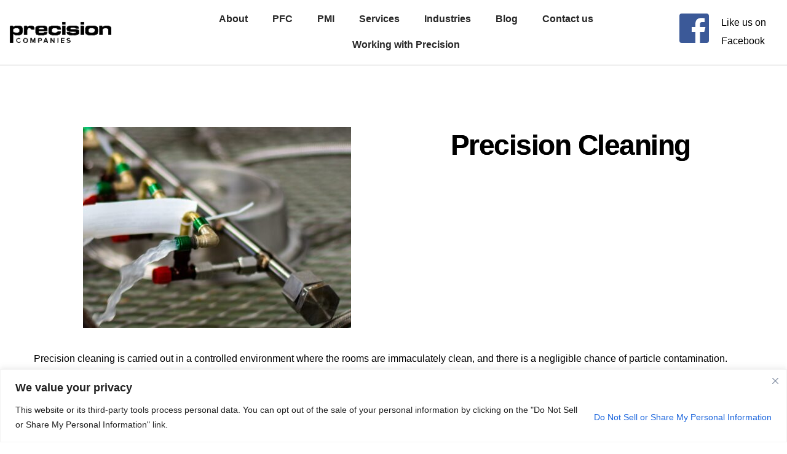

--- FILE ---
content_type: text/html; charset=UTF-8
request_url: https://www.precgroup.com/precision-cleaning/
body_size: 41455
content:
<!DOCTYPE html>
<html lang="en-US" prefix="og: https://ogp.me/ns#">
<head>
    <meta charset="UTF-8">
    <link rel="profile" href="http://gmpg.org/xfn/11">
    <link rel="pingback" href="https://www.precgroup.com/xmlrpc.php">
	
<!-- Search Engine Optimization by Rank Math - https://rankmath.com/ -->
<title>Precision Cleaning - The Precision Companies</title>
<meta name="description" content="Precision cleaning is carried out in a controlled environment where the rooms are immaculately clean, and there is a negligible chance of particle"/>
<meta name="robots" content="index, follow, max-snippet:-1, max-video-preview:-1, max-image-preview:large"/>
<link rel="canonical" href="https://www.precgroup.com/precision-cleaning/" />
<meta property="og:locale" content="en_US" />
<meta property="og:type" content="article" />
<meta property="og:title" content="Precision Cleaning - The Precision Companies" />
<meta property="og:description" content="Precision cleaning is carried out in a controlled environment where the rooms are immaculately clean, and there is a negligible chance of particle" />
<meta property="og:url" content="https://www.precgroup.com/precision-cleaning/" />
<meta property="og:site_name" content="The Precision Companies" />
<meta property="og:updated_time" content="2022-07-06T13:25:28+00:00" />
<meta property="og:image" content="https://www.precgroup.com/wp-content/uploads/2022/05/flow-clean1.jpg" />
<meta property="og:image:secure_url" content="https://www.precgroup.com/wp-content/uploads/2022/05/flow-clean1.jpg" />
<meta property="og:image:width" content="1179" />
<meta property="og:image:height" content="778" />
<meta property="og:image:alt" content="Precision Cleaning" />
<meta property="og:image:type" content="image/jpeg" />
<meta property="article:published_time" content="2021-10-14T20:05:30+00:00" />
<meta property="article:modified_time" content="2022-07-06T13:25:28+00:00" />
<meta name="twitter:card" content="summary_large_image" />
<meta name="twitter:title" content="Precision Cleaning - The Precision Companies" />
<meta name="twitter:description" content="Precision cleaning is carried out in a controlled environment where the rooms are immaculately clean, and there is a negligible chance of particle" />
<meta name="twitter:image" content="https://www.precgroup.com/wp-content/uploads/2022/05/flow-clean1.jpg" />
<meta name="twitter:label1" content="Time to read" />
<meta name="twitter:data1" content="3 minutes" />
<script type="application/ld+json" class="rank-math-schema">{"@context":"https://schema.org","@graph":[{"@type":["Person","Organization"],"@id":"https://www.precgroup.com/#person","name":"The Precision Companies","logo":{"@type":"ImageObject","@id":"https://www.precgroup.com/#logo","url":"https://www.precgroup.com/wp-content/uploads/2021/09/cropped-Precision-Companies-LogoSmall-150x131.jpeg","contentUrl":"https://www.precgroup.com/wp-content/uploads/2021/09/cropped-Precision-Companies-LogoSmall-150x131.jpeg","caption":"The Precision Companies","inLanguage":"en-US"},"image":{"@type":"ImageObject","@id":"https://www.precgroup.com/#logo","url":"https://www.precgroup.com/wp-content/uploads/2021/09/cropped-Precision-Companies-LogoSmall-150x131.jpeg","contentUrl":"https://www.precgroup.com/wp-content/uploads/2021/09/cropped-Precision-Companies-LogoSmall-150x131.jpeg","caption":"The Precision Companies","inLanguage":"en-US"}},{"@type":"WebSite","@id":"https://www.precgroup.com/#website","url":"https://www.precgroup.com","name":"The Precision Companies","publisher":{"@id":"https://www.precgroup.com/#person"},"inLanguage":"en-US"},{"@type":"ImageObject","@id":"https://www.precgroup.com/wp-content/uploads/2022/05/flow-clean1.jpg","url":"https://www.precgroup.com/wp-content/uploads/2022/05/flow-clean1.jpg","width":"1179","height":"778","inLanguage":"en-US"},{"@type":"WebPage","@id":"https://www.precgroup.com/precision-cleaning/#webpage","url":"https://www.precgroup.com/precision-cleaning/","name":"Precision Cleaning - The Precision Companies","datePublished":"2021-10-14T20:05:30+00:00","dateModified":"2022-07-06T13:25:28+00:00","isPartOf":{"@id":"https://www.precgroup.com/#website"},"primaryImageOfPage":{"@id":"https://www.precgroup.com/wp-content/uploads/2022/05/flow-clean1.jpg"},"inLanguage":"en-US"},{"@type":"Person","@id":"https://www.precgroup.com/author/philip/","name":"philip","url":"https://www.precgroup.com/author/philip/","image":{"@type":"ImageObject","@id":"https://secure.gravatar.com/avatar/fbb0d87c96710ccf48ae65cfdaed00cfa6abac423d502ed3b7949f03d53a8f67?s=96&amp;d=mm&amp;r=g","url":"https://secure.gravatar.com/avatar/fbb0d87c96710ccf48ae65cfdaed00cfa6abac423d502ed3b7949f03d53a8f67?s=96&amp;d=mm&amp;r=g","caption":"philip","inLanguage":"en-US"}},{"@type":"Article","headline":"Precision Cleaning - The Precision Companies","datePublished":"2021-10-14T20:05:30+00:00","dateModified":"2022-07-06T13:25:28+00:00","author":{"@id":"https://www.precgroup.com/author/philip/","name":"philip"},"publisher":{"@id":"https://www.precgroup.com/#person"},"description":"Precision cleaning is carried out in a controlled environment where the rooms are immaculately clean, and there is a negligible chance of particle","name":"Precision Cleaning - The Precision Companies","@id":"https://www.precgroup.com/precision-cleaning/#richSnippet","isPartOf":{"@id":"https://www.precgroup.com/precision-cleaning/#webpage"},"image":{"@id":"https://www.precgroup.com/wp-content/uploads/2022/05/flow-clean1.jpg"},"inLanguage":"en-US","mainEntityOfPage":{"@id":"https://www.precgroup.com/precision-cleaning/#webpage"}}]}</script>
<!-- /Rank Math WordPress SEO plugin -->

<link rel='dns-prefetch' href='//assets.swarmcdn.com' />
<link rel='dns-prefetch' href='//fonts.bunny.net' />
<link rel="alternate" type="application/rss+xml" title="The Precision Companies &raquo; Feed" href="https://www.precgroup.com/feed/" />
<link rel="alternate" type="application/rss+xml" title="The Precision Companies &raquo; Comments Feed" href="https://www.precgroup.com/comments/feed/" />
<link rel="preconnect" href="https://assets.swarmcdn.com"><link rel="alternate" title="oEmbed (JSON)" type="application/json+oembed" href="https://www.precgroup.com/wp-json/oembed/1.0/embed?url=https%3A%2F%2Fwww.precgroup.com%2Fprecision-cleaning%2F" />
<link rel="alternate" title="oEmbed (XML)" type="text/xml+oembed" href="https://www.precgroup.com/wp-json/oembed/1.0/embed?url=https%3A%2F%2Fwww.precgroup.com%2Fprecision-cleaning%2F&#038;format=xml" />
<style id='wp-img-auto-sizes-contain-inline-css'>
img:is([sizes=auto i],[sizes^="auto," i]){contain-intrinsic-size:3000px 1500px}
/*# sourceURL=wp-img-auto-sizes-contain-inline-css */
</style>

<style id='wp-emoji-styles-inline-css'>

	img.wp-smiley, img.emoji {
		display: inline !important;
		border: none !important;
		box-shadow: none !important;
		height: 1em !important;
		width: 1em !important;
		margin: 0 0.07em !important;
		vertical-align: -0.1em !important;
		background: none !important;
		padding: 0 !important;
	}
/*# sourceURL=wp-emoji-styles-inline-css */
</style>
<link rel='stylesheet' id='wp-block-library-css' href='https://www.precgroup.com/wp-includes/css/dist/block-library/style.min.css?ver=6.9' media='all' />
<style id='wp-block-heading-inline-css'>
h1:where(.wp-block-heading).has-background,h2:where(.wp-block-heading).has-background,h3:where(.wp-block-heading).has-background,h4:where(.wp-block-heading).has-background,h5:where(.wp-block-heading).has-background,h6:where(.wp-block-heading).has-background{padding:1.25em 2.375em}h1.has-text-align-left[style*=writing-mode]:where([style*=vertical-lr]),h1.has-text-align-right[style*=writing-mode]:where([style*=vertical-rl]),h2.has-text-align-left[style*=writing-mode]:where([style*=vertical-lr]),h2.has-text-align-right[style*=writing-mode]:where([style*=vertical-rl]),h3.has-text-align-left[style*=writing-mode]:where([style*=vertical-lr]),h3.has-text-align-right[style*=writing-mode]:where([style*=vertical-rl]),h4.has-text-align-left[style*=writing-mode]:where([style*=vertical-lr]),h4.has-text-align-right[style*=writing-mode]:where([style*=vertical-rl]),h5.has-text-align-left[style*=writing-mode]:where([style*=vertical-lr]),h5.has-text-align-right[style*=writing-mode]:where([style*=vertical-rl]),h6.has-text-align-left[style*=writing-mode]:where([style*=vertical-lr]),h6.has-text-align-right[style*=writing-mode]:where([style*=vertical-rl]){rotate:180deg}
/*# sourceURL=https://www.precgroup.com/wp-includes/blocks/heading/style.min.css */
</style>
<style id='wp-block-table-inline-css'>
.wp-block-table{overflow-x:auto}.wp-block-table table{border-collapse:collapse;width:100%}.wp-block-table thead{border-bottom:3px solid}.wp-block-table tfoot{border-top:3px solid}.wp-block-table td,.wp-block-table th{border:1px solid;padding:.5em}.wp-block-table .has-fixed-layout{table-layout:fixed;width:100%}.wp-block-table .has-fixed-layout td,.wp-block-table .has-fixed-layout th{word-break:break-word}.wp-block-table.aligncenter,.wp-block-table.alignleft,.wp-block-table.alignright{display:table;width:auto}.wp-block-table.aligncenter td,.wp-block-table.aligncenter th,.wp-block-table.alignleft td,.wp-block-table.alignleft th,.wp-block-table.alignright td,.wp-block-table.alignright th{word-break:break-word}.wp-block-table .has-subtle-light-gray-background-color{background-color:#f3f4f5}.wp-block-table .has-subtle-pale-green-background-color{background-color:#e9fbe5}.wp-block-table .has-subtle-pale-blue-background-color{background-color:#e7f5fe}.wp-block-table .has-subtle-pale-pink-background-color{background-color:#fcf0ef}.wp-block-table.is-style-stripes{background-color:initial;border-collapse:inherit;border-spacing:0}.wp-block-table.is-style-stripes tbody tr:nth-child(odd){background-color:#f0f0f0}.wp-block-table.is-style-stripes.has-subtle-light-gray-background-color tbody tr:nth-child(odd){background-color:#f3f4f5}.wp-block-table.is-style-stripes.has-subtle-pale-green-background-color tbody tr:nth-child(odd){background-color:#e9fbe5}.wp-block-table.is-style-stripes.has-subtle-pale-blue-background-color tbody tr:nth-child(odd){background-color:#e7f5fe}.wp-block-table.is-style-stripes.has-subtle-pale-pink-background-color tbody tr:nth-child(odd){background-color:#fcf0ef}.wp-block-table.is-style-stripes td,.wp-block-table.is-style-stripes th{border-color:#0000}.wp-block-table.is-style-stripes{border-bottom:1px solid #f0f0f0}.wp-block-table .has-border-color td,.wp-block-table .has-border-color th,.wp-block-table .has-border-color tr,.wp-block-table .has-border-color>*{border-color:inherit}.wp-block-table table[style*=border-top-color] tr:first-child,.wp-block-table table[style*=border-top-color] tr:first-child td,.wp-block-table table[style*=border-top-color] tr:first-child th,.wp-block-table table[style*=border-top-color]>*,.wp-block-table table[style*=border-top-color]>* td,.wp-block-table table[style*=border-top-color]>* th{border-top-color:inherit}.wp-block-table table[style*=border-top-color] tr:not(:first-child){border-top-color:initial}.wp-block-table table[style*=border-right-color] td:last-child,.wp-block-table table[style*=border-right-color] th,.wp-block-table table[style*=border-right-color] tr,.wp-block-table table[style*=border-right-color]>*{border-right-color:inherit}.wp-block-table table[style*=border-bottom-color] tr:last-child,.wp-block-table table[style*=border-bottom-color] tr:last-child td,.wp-block-table table[style*=border-bottom-color] tr:last-child th,.wp-block-table table[style*=border-bottom-color]>*,.wp-block-table table[style*=border-bottom-color]>* td,.wp-block-table table[style*=border-bottom-color]>* th{border-bottom-color:inherit}.wp-block-table table[style*=border-bottom-color] tr:not(:last-child){border-bottom-color:initial}.wp-block-table table[style*=border-left-color] td:first-child,.wp-block-table table[style*=border-left-color] th,.wp-block-table table[style*=border-left-color] tr,.wp-block-table table[style*=border-left-color]>*{border-left-color:inherit}.wp-block-table table[style*=border-style] td,.wp-block-table table[style*=border-style] th,.wp-block-table table[style*=border-style] tr,.wp-block-table table[style*=border-style]>*{border-style:inherit}.wp-block-table table[style*=border-width] td,.wp-block-table table[style*=border-width] th,.wp-block-table table[style*=border-width] tr,.wp-block-table table[style*=border-width]>*{border-style:inherit;border-width:inherit}
/*# sourceURL=https://www.precgroup.com/wp-includes/blocks/table/style.min.css */
</style>
<style id='wp-block-table-theme-inline-css'>
.wp-block-table{margin:0 0 1em}.wp-block-table td,.wp-block-table th{word-break:normal}.wp-block-table :where(figcaption){color:#555;font-size:13px;text-align:center}.is-dark-theme .wp-block-table :where(figcaption){color:#ffffffa6}
/*# sourceURL=https://www.precgroup.com/wp-includes/blocks/table/theme.min.css */
</style>
<style id='global-styles-inline-css'>
:root{--wp--preset--aspect-ratio--square: 1;--wp--preset--aspect-ratio--4-3: 4/3;--wp--preset--aspect-ratio--3-4: 3/4;--wp--preset--aspect-ratio--3-2: 3/2;--wp--preset--aspect-ratio--2-3: 2/3;--wp--preset--aspect-ratio--16-9: 16/9;--wp--preset--aspect-ratio--9-16: 9/16;--wp--preset--color--black: #000000;--wp--preset--color--cyan-bluish-gray: #abb8c3;--wp--preset--color--white: #FFFFFF;--wp--preset--color--pale-pink: #f78da7;--wp--preset--color--vivid-red: #cf2e2e;--wp--preset--color--luminous-vivid-orange: #ff6900;--wp--preset--color--luminous-vivid-amber: #fcb900;--wp--preset--color--light-green-cyan: #7bdcb5;--wp--preset--color--vivid-green-cyan: #00d084;--wp--preset--color--pale-cyan-blue: #8ed1fc;--wp--preset--color--vivid-cyan-blue: #0693e3;--wp--preset--color--vivid-purple: #9b51e0;--wp--preset--color--dark-gray: #28303D;--wp--preset--color--gray: #39414D;--wp--preset--color--green: #D1E4DD;--wp--preset--color--blue: #D1DFE4;--wp--preset--color--purple: #D1D1E4;--wp--preset--color--red: #E4D1D1;--wp--preset--color--orange: #E4DAD1;--wp--preset--color--yellow: #EEEADD;--wp--preset--gradient--vivid-cyan-blue-to-vivid-purple: linear-gradient(135deg,rgb(6,147,227) 0%,rgb(155,81,224) 100%);--wp--preset--gradient--light-green-cyan-to-vivid-green-cyan: linear-gradient(135deg,rgb(122,220,180) 0%,rgb(0,208,130) 100%);--wp--preset--gradient--luminous-vivid-amber-to-luminous-vivid-orange: linear-gradient(135deg,rgb(252,185,0) 0%,rgb(255,105,0) 100%);--wp--preset--gradient--luminous-vivid-orange-to-vivid-red: linear-gradient(135deg,rgb(255,105,0) 0%,rgb(207,46,46) 100%);--wp--preset--gradient--very-light-gray-to-cyan-bluish-gray: linear-gradient(135deg,rgb(238,238,238) 0%,rgb(169,184,195) 100%);--wp--preset--gradient--cool-to-warm-spectrum: linear-gradient(135deg,rgb(74,234,220) 0%,rgb(151,120,209) 20%,rgb(207,42,186) 40%,rgb(238,44,130) 60%,rgb(251,105,98) 80%,rgb(254,248,76) 100%);--wp--preset--gradient--blush-light-purple: linear-gradient(135deg,rgb(255,206,236) 0%,rgb(152,150,240) 100%);--wp--preset--gradient--blush-bordeaux: linear-gradient(135deg,rgb(254,205,165) 0%,rgb(254,45,45) 50%,rgb(107,0,62) 100%);--wp--preset--gradient--luminous-dusk: linear-gradient(135deg,rgb(255,203,112) 0%,rgb(199,81,192) 50%,rgb(65,88,208) 100%);--wp--preset--gradient--pale-ocean: linear-gradient(135deg,rgb(255,245,203) 0%,rgb(182,227,212) 50%,rgb(51,167,181) 100%);--wp--preset--gradient--electric-grass: linear-gradient(135deg,rgb(202,248,128) 0%,rgb(113,206,126) 100%);--wp--preset--gradient--midnight: linear-gradient(135deg,rgb(2,3,129) 0%,rgb(40,116,252) 100%);--wp--preset--gradient--purple-to-yellow: linear-gradient(160deg, #D1D1E4 0%, #EEEADD 100%);--wp--preset--gradient--yellow-to-purple: linear-gradient(160deg, #EEEADD 0%, #D1D1E4 100%);--wp--preset--gradient--green-to-yellow: linear-gradient(160deg, #D1E4DD 0%, #EEEADD 100%);--wp--preset--gradient--yellow-to-green: linear-gradient(160deg, #EEEADD 0%, #D1E4DD 100%);--wp--preset--gradient--red-to-yellow: linear-gradient(160deg, #E4D1D1 0%, #EEEADD 100%);--wp--preset--gradient--yellow-to-red: linear-gradient(160deg, #EEEADD 0%, #E4D1D1 100%);--wp--preset--gradient--purple-to-red: linear-gradient(160deg, #D1D1E4 0%, #E4D1D1 100%);--wp--preset--gradient--red-to-purple: linear-gradient(160deg, #E4D1D1 0%, #D1D1E4 100%);--wp--preset--font-size--small: 18px;--wp--preset--font-size--medium: 20px;--wp--preset--font-size--large: 24px;--wp--preset--font-size--x-large: 42px;--wp--preset--font-size--extra-small: 16px;--wp--preset--font-size--normal: 20px;--wp--preset--font-size--extra-large: 40px;--wp--preset--font-size--huge: 96px;--wp--preset--font-size--gigantic: 144px;--wp--preset--spacing--20: 0.44rem;--wp--preset--spacing--30: 0.67rem;--wp--preset--spacing--40: 1rem;--wp--preset--spacing--50: 1.5rem;--wp--preset--spacing--60: 2.25rem;--wp--preset--spacing--70: 3.38rem;--wp--preset--spacing--80: 5.06rem;--wp--preset--shadow--natural: 6px 6px 9px rgba(0, 0, 0, 0.2);--wp--preset--shadow--deep: 12px 12px 50px rgba(0, 0, 0, 0.4);--wp--preset--shadow--sharp: 6px 6px 0px rgba(0, 0, 0, 0.2);--wp--preset--shadow--outlined: 6px 6px 0px -3px rgb(255, 255, 255), 6px 6px rgb(0, 0, 0);--wp--preset--shadow--crisp: 6px 6px 0px rgb(0, 0, 0);}:where(.is-layout-flex){gap: 0.5em;}:where(.is-layout-grid){gap: 0.5em;}body .is-layout-flex{display: flex;}.is-layout-flex{flex-wrap: wrap;align-items: center;}.is-layout-flex > :is(*, div){margin: 0;}body .is-layout-grid{display: grid;}.is-layout-grid > :is(*, div){margin: 0;}:where(.wp-block-columns.is-layout-flex){gap: 2em;}:where(.wp-block-columns.is-layout-grid){gap: 2em;}:where(.wp-block-post-template.is-layout-flex){gap: 1.25em;}:where(.wp-block-post-template.is-layout-grid){gap: 1.25em;}.has-black-color{color: var(--wp--preset--color--black) !important;}.has-cyan-bluish-gray-color{color: var(--wp--preset--color--cyan-bluish-gray) !important;}.has-white-color{color: var(--wp--preset--color--white) !important;}.has-pale-pink-color{color: var(--wp--preset--color--pale-pink) !important;}.has-vivid-red-color{color: var(--wp--preset--color--vivid-red) !important;}.has-luminous-vivid-orange-color{color: var(--wp--preset--color--luminous-vivid-orange) !important;}.has-luminous-vivid-amber-color{color: var(--wp--preset--color--luminous-vivid-amber) !important;}.has-light-green-cyan-color{color: var(--wp--preset--color--light-green-cyan) !important;}.has-vivid-green-cyan-color{color: var(--wp--preset--color--vivid-green-cyan) !important;}.has-pale-cyan-blue-color{color: var(--wp--preset--color--pale-cyan-blue) !important;}.has-vivid-cyan-blue-color{color: var(--wp--preset--color--vivid-cyan-blue) !important;}.has-vivid-purple-color{color: var(--wp--preset--color--vivid-purple) !important;}.has-black-background-color{background-color: var(--wp--preset--color--black) !important;}.has-cyan-bluish-gray-background-color{background-color: var(--wp--preset--color--cyan-bluish-gray) !important;}.has-white-background-color{background-color: var(--wp--preset--color--white) !important;}.has-pale-pink-background-color{background-color: var(--wp--preset--color--pale-pink) !important;}.has-vivid-red-background-color{background-color: var(--wp--preset--color--vivid-red) !important;}.has-luminous-vivid-orange-background-color{background-color: var(--wp--preset--color--luminous-vivid-orange) !important;}.has-luminous-vivid-amber-background-color{background-color: var(--wp--preset--color--luminous-vivid-amber) !important;}.has-light-green-cyan-background-color{background-color: var(--wp--preset--color--light-green-cyan) !important;}.has-vivid-green-cyan-background-color{background-color: var(--wp--preset--color--vivid-green-cyan) !important;}.has-pale-cyan-blue-background-color{background-color: var(--wp--preset--color--pale-cyan-blue) !important;}.has-vivid-cyan-blue-background-color{background-color: var(--wp--preset--color--vivid-cyan-blue) !important;}.has-vivid-purple-background-color{background-color: var(--wp--preset--color--vivid-purple) !important;}.has-black-border-color{border-color: var(--wp--preset--color--black) !important;}.has-cyan-bluish-gray-border-color{border-color: var(--wp--preset--color--cyan-bluish-gray) !important;}.has-white-border-color{border-color: var(--wp--preset--color--white) !important;}.has-pale-pink-border-color{border-color: var(--wp--preset--color--pale-pink) !important;}.has-vivid-red-border-color{border-color: var(--wp--preset--color--vivid-red) !important;}.has-luminous-vivid-orange-border-color{border-color: var(--wp--preset--color--luminous-vivid-orange) !important;}.has-luminous-vivid-amber-border-color{border-color: var(--wp--preset--color--luminous-vivid-amber) !important;}.has-light-green-cyan-border-color{border-color: var(--wp--preset--color--light-green-cyan) !important;}.has-vivid-green-cyan-border-color{border-color: var(--wp--preset--color--vivid-green-cyan) !important;}.has-pale-cyan-blue-border-color{border-color: var(--wp--preset--color--pale-cyan-blue) !important;}.has-vivid-cyan-blue-border-color{border-color: var(--wp--preset--color--vivid-cyan-blue) !important;}.has-vivid-purple-border-color{border-color: var(--wp--preset--color--vivid-purple) !important;}.has-vivid-cyan-blue-to-vivid-purple-gradient-background{background: var(--wp--preset--gradient--vivid-cyan-blue-to-vivid-purple) !important;}.has-light-green-cyan-to-vivid-green-cyan-gradient-background{background: var(--wp--preset--gradient--light-green-cyan-to-vivid-green-cyan) !important;}.has-luminous-vivid-amber-to-luminous-vivid-orange-gradient-background{background: var(--wp--preset--gradient--luminous-vivid-amber-to-luminous-vivid-orange) !important;}.has-luminous-vivid-orange-to-vivid-red-gradient-background{background: var(--wp--preset--gradient--luminous-vivid-orange-to-vivid-red) !important;}.has-very-light-gray-to-cyan-bluish-gray-gradient-background{background: var(--wp--preset--gradient--very-light-gray-to-cyan-bluish-gray) !important;}.has-cool-to-warm-spectrum-gradient-background{background: var(--wp--preset--gradient--cool-to-warm-spectrum) !important;}.has-blush-light-purple-gradient-background{background: var(--wp--preset--gradient--blush-light-purple) !important;}.has-blush-bordeaux-gradient-background{background: var(--wp--preset--gradient--blush-bordeaux) !important;}.has-luminous-dusk-gradient-background{background: var(--wp--preset--gradient--luminous-dusk) !important;}.has-pale-ocean-gradient-background{background: var(--wp--preset--gradient--pale-ocean) !important;}.has-electric-grass-gradient-background{background: var(--wp--preset--gradient--electric-grass) !important;}.has-midnight-gradient-background{background: var(--wp--preset--gradient--midnight) !important;}.has-small-font-size{font-size: var(--wp--preset--font-size--small) !important;}.has-medium-font-size{font-size: var(--wp--preset--font-size--medium) !important;}.has-large-font-size{font-size: var(--wp--preset--font-size--large) !important;}.has-x-large-font-size{font-size: var(--wp--preset--font-size--x-large) !important;}
/*# sourceURL=global-styles-inline-css */
</style>

<style id='classic-theme-styles-inline-css'>
/*! This file is auto-generated */
.wp-block-button__link{color:#fff;background-color:#32373c;border-radius:9999px;box-shadow:none;text-decoration:none;padding:calc(.667em + 2px) calc(1.333em + 2px);font-size:1.125em}.wp-block-file__button{background:#32373c;color:#fff;text-decoration:none}
/*# sourceURL=/wp-includes/css/classic-themes.min.css */
</style>
<link rel='stylesheet' id='twenty-twenty-one-custom-color-overrides-css' href='https://www.precgroup.com/wp-content/themes/twentytwentyone/assets/css/custom-color-overrides.css?ver=1.4.1634151313' media='all' />
<style id='twenty-twenty-one-custom-color-overrides-inline-css'>
:root .editor-styles-wrapper{--global--color-background: #ffffff;--global--color-primary: #000;--global--color-secondary: #000;--button--color-background: #000;--button--color-text-hover: #000;}
/*# sourceURL=twenty-twenty-one-custom-color-overrides-inline-css */
</style>
<link rel='stylesheet' id='contact-form-7-css' href='https://www.precgroup.com/wp-content/plugins/contact-form-7/includes/css/styles.css?ver=6.1.4' media='all' />
<link rel='stylesheet' id='jquery-rating-style-css' href='https://www.precgroup.com/wp-content/plugins/star-rating-field-for-contact-form-7/asset/jquery.rating/jquery.raty.css?ver=3.0' media='all' />
<link rel='stylesheet' id='twenty-twenty-one-style-css' href='https://www.precgroup.com/wp-content/themes/twentytwentyone/style.css?ver=1.4.1634151313' media='all' />
<style id='twenty-twenty-one-style-inline-css'>
:root{--global--color-background: #ffffff;--global--color-primary: #000;--global--color-secondary: #000;--button--color-background: #000;--button--color-text-hover: #000;}
/*# sourceURL=twenty-twenty-one-style-inline-css */
</style>
<link rel='stylesheet' id='twenty-twenty-one-print-style-css' href='https://www.precgroup.com/wp-content/themes/twentytwentyone/assets/css/print.css?ver=1.4.1634151313' media='print' />
<link rel='stylesheet' id='chld_thm_cfg_separate-css' href='https://www.precgroup.com/wp-content/themes/twentytwentyone-child/ctc-style.css?ver=1.4.1634151313' media='all' />
<link rel='stylesheet' id='brizy-asset-google-10-css'  class="brz-link brz-link-google" type="text/css" href='https://fonts.bunny.net/css?family=Poppins%3A100%2C100italic%2C200%2C200italic%2C300%2C300italic%2Cregular%2Citalic%2C500%2C500italic%2C600%2C600italic%2C700%2C700italic%2C800%2C800italic%2C900%2C900italic%7CMontserrat%3A100%2C100italic%2C200%2C200italic%2C300%2C300italic%2Cregular%2Citalic%2C500%2C500italic%2C600%2C600italic%2C700%2C700italic%2C800%2C800italic%2C900%2C900italic%7CLato%3A100%2C100italic%2C300%2C300italic%2Cregular%2Citalic%2C700%2C700italic%2C900%2C900italic&#038;subset=arabic%2Cbengali%2Ccyrillic%2Ccyrillic-ext%2Cdevanagari%2Cgreek%2Cgreek-ext%2Cgujarati%2Chebrew%2Ckhmer%2Ckorean%2Clatin-ext%2Ctamil%2Ctelugu%2Cthai%2Cvietnamese&#038;display=swap&#038;ver=346-wp' media='all' />
<link rel='stylesheet' id='brizy-asset-critical-15-css'  class="brz-link brz-link-preview-critical" href='https://www.precgroup.com/wp-content/plugins/brizy-pro/public/editor-build/prod/css/preview-priority.pro.min.css?ver=219-wp' media='all' />
<link rel='stylesheet' id='brizy-asset-group-1_2-21-css'  class="brz-link brz-link-preview-lib-pro" media="print" onload="this.media='all'" data-brz-group="group-1_2" href='https://www.precgroup.com/wp-content/plugins/brizy-pro/public/editor-build/prod/css/group-1_2-pro.min.css?ver=219-wp' media='all' />
<link rel='stylesheet' id='brizy-asset-main-30-css'  class="brz-link brz-link-preview-pro" media="print" onload="this.media='all'" href='https://www.precgroup.com/wp-content/plugins/brizy-pro/public/editor-build/prod/css/preview.pro.min.css?ver=219-wp' media='all' />
<style id='inline-handle-57aeee35c98205091e18d1140e9f38cf-inline-css'>


.brz .brz-cp-color1, .brz .brz-bcp-color1{color: rgb(var(--brz-global-color1));} .brz .brz-bgp-color1{background-color: rgb(var(--brz-global-color1));}.brz .brz-cp-color2, .brz .brz-bcp-color2{color: rgb(var(--brz-global-color2));} .brz .brz-bgp-color2{background-color: rgb(var(--brz-global-color2));}.brz .brz-cp-color3, .brz .brz-bcp-color3{color: rgb(var(--brz-global-color3));} .brz .brz-bgp-color3{background-color: rgb(var(--brz-global-color3));}.brz .brz-cp-color4, .brz .brz-bcp-color4{color: rgb(var(--brz-global-color4));} .brz .brz-bgp-color4{background-color: rgb(var(--brz-global-color4));}.brz .brz-cp-color5, .brz .brz-bcp-color5{color: rgb(var(--brz-global-color5));} .brz .brz-bgp-color5{background-color: rgb(var(--brz-global-color5));}.brz .brz-cp-color6, .brz .brz-bcp-color6{color: rgb(var(--brz-global-color6));} .brz .brz-bgp-color6{background-color: rgb(var(--brz-global-color6));}.brz .brz-cp-color7, .brz .brz-bcp-color7{color: rgb(var(--brz-global-color7));} .brz .brz-bgp-color7{background-color: rgb(var(--brz-global-color7));}.brz .brz-cp-color8, .brz .brz-bcp-color8{color: rgb(var(--brz-global-color8));} .brz .brz-bgp-color8{background-color: rgb(var(--brz-global-color8));}:root{--brz-global-color1:40, 40, 40;--brz-global-color2:96, 96, 96;--brz-global-color3:128, 128, 128;--brz-global-color4:200, 200, 200;--brz-global-color5:245, 212, 209;--brz-global-color6:238, 238, 238;--brz-global-color7:102, 102, 102;--brz-global-color8:255, 255, 255;}:root{--brz-paragraphfontfamily:'Poppins', sans-serif;--brz-paragraphfontsize:16px;--brz-paragraphfontsizesuffix:px;--brz-paragraphfontweight:400;--brz-paragraphletterspacing:0px;--brz-paragraphlineheight:1.9;--brz-paragraphfontvariation:"wght" 400, "wdth" 100, "SOFT" 0;--brz-paragraphtabletfontsize:15px;--brz-paragraphtabletfontweight:400;--brz-paragraphtabletletterspacing:0px;--brz-paragraphtabletlineheight:1.6;--brz-paragraphtabletfontvariation:"wght" 400, "wdth" 100, "SOFT" 0;--brz-paragraphmobilefontsize:15px;--brz-paragraphmobilefontweight:400;--brz-paragraphmobileletterspacing:0px;--brz-paragraphmobilelineheight:1.6;--brz-paragraphmobilefontvariation:"wght" 400, "wdth" 100, "SOFT" 0;--brz-paragraphstoryfontsize:3.68%;--brz-paragraphbold:400;--brz-paragraphitalic:inherit;--brz-paragraphtextdecoration:inherit;--brz-paragraphtexttransform:inherit;--brz-paragraphtabletbold:400;--brz-paragraphtabletitalic:inherit;--brz-paragraphtablettextdecoration:inherit;--brz-paragraphtablettexttransform:inherit;--brz-paragraphmobilebold:400;--brz-paragraphmobileitalic:inherit;--brz-paragraphmobiletextdecoration:inherit;--brz-paragraphmobiletexttransform:inherit;--brz-subtitlefontfamily:'Poppins', sans-serif;--brz-subtitlefontsize:17px;--brz-subtitlefontsizesuffix:px;--brz-subtitlefontweight:400;--brz-subtitleletterspacing:0px;--brz-subtitlelineheight:1.8;--brz-subtitlefontvariation:"wght" 400, "wdth" 100, "SOFT" 0;--brz-subtitletabletfontsize:17px;--brz-subtitletabletfontweight:400;--brz-subtitletabletletterspacing:0px;--brz-subtitletabletlineheight:1.5;--brz-subtitletabletfontvariation:"wght" 400, "wdth" 100, "SOFT" 0;--brz-subtitlemobilefontsize:16px;--brz-subtitlemobilefontweight:400;--brz-subtitlemobileletterspacing:0px;--brz-subtitlemobilelineheight:1.5;--brz-subtitlemobilefontvariation:"wght" 400, "wdth" 100, "SOFT" 0;--brz-subtitlestoryfontsize:3.91%;--brz-subtitlebold:400;--brz-subtitleitalic:inherit;--brz-subtitletextdecoration:inherit;--brz-subtitletexttransform:inherit;--brz-subtitletabletbold:400;--brz-subtitletabletitalic:inherit;--brz-subtitletablettextdecoration:inherit;--brz-subtitletablettexttransform:inherit;--brz-subtitlemobilebold:400;--brz-subtitlemobileitalic:inherit;--brz-subtitlemobiletextdecoration:inherit;--brz-subtitlemobiletexttransform:inherit;--brz-abovetitlefontfamily:'Poppins', sans-serif;--brz-abovetitlefontsize:13px;--brz-abovetitlefontsizesuffix:px;--brz-abovetitlefontweight:700;--brz-abovetitleletterspacing:1.1px;--brz-abovetitlelineheight:1.5;--brz-abovetitlefontvariation:"wght" 400, "wdth" 100, "SOFT" 0;--brz-abovetitletabletfontsize:13px;--brz-abovetitletabletfontweight:700;--brz-abovetitletabletletterspacing:1px;--brz-abovetitletabletlineheight:1.5;--brz-abovetitletabletfontvariation:"wght" 400, "wdth" 100, "SOFT" 0;--brz-abovetitlemobilefontsize:13px;--brz-abovetitlemobilefontweight:700;--brz-abovetitlemobileletterspacing:1px;--brz-abovetitlemobilelineheight:1.5;--brz-abovetitlemobilefontvariation:"wght" 400, "wdth" 100, "SOFT" 0;--brz-abovetitlestoryfontsize:2.99%;--brz-abovetitlebold:700;--brz-abovetitleitalic:inherit;--brz-abovetitletextdecoration:inherit;--brz-abovetitletexttransform:inherit;--brz-abovetitletabletbold:700;--brz-abovetitletabletitalic:inherit;--brz-abovetitletablettextdecoration:inherit;--brz-abovetitletablettexttransform:inherit;--brz-abovetitlemobilebold:700;--brz-abovetitlemobileitalic:inherit;--brz-abovetitlemobiletextdecoration:inherit;--brz-abovetitlemobiletexttransform:inherit;--brz-heading1fontfamily:'Poppins', sans-serif;--brz-heading1fontsize:46px;--brz-heading1fontsizesuffix:px;--brz-heading1fontweight:700;--brz-heading1letterspacing:-1.5px;--brz-heading1lineheight:1.3;--brz-heading1fontvariation:"wght" 400, "wdth" 100, "SOFT" 0;--brz-heading1tabletfontsize:38px;--brz-heading1tabletfontweight:700;--brz-heading1tabletletterspacing:-1px;--brz-heading1tabletlineheight:1.2;--brz-heading1tabletfontvariation:"wght" 400, "wdth" 100, "SOFT" 0;--brz-heading1mobilefontsize:36px;--brz-heading1mobilefontweight:700;--brz-heading1mobileletterspacing:-1px;--brz-heading1mobilelineheight:1.3;--brz-heading1mobilefontvariation:"wght" 400, "wdth" 100, "SOFT" 0;--brz-heading1storyfontsize:10.58%;--brz-heading1bold:700;--brz-heading1italic:inherit;--brz-heading1textdecoration:inherit;--brz-heading1texttransform:inherit;--brz-heading1tabletbold:700;--brz-heading1tabletitalic:inherit;--brz-heading1tablettextdecoration:inherit;--brz-heading1tablettexttransform:inherit;--brz-heading1mobilebold:700;--brz-heading1mobileitalic:inherit;--brz-heading1mobiletextdecoration:inherit;--brz-heading1mobiletexttransform:inherit;--brz-heading2fontfamily:'Poppins', sans-serif;--brz-heading2fontsize:36px;--brz-heading2fontsizesuffix:px;--brz-heading2fontweight:700;--brz-heading2letterspacing:-1.5px;--brz-heading2lineheight:1.3;--brz-heading2fontvariation:"wght" 400, "wdth" 100, "SOFT" 0;--brz-heading2tabletfontsize:30px;--brz-heading2tabletfontweight:700;--brz-heading2tabletletterspacing:-1px;--brz-heading2tabletlineheight:1.2;--brz-heading2tabletfontvariation:"wght" 400, "wdth" 100, "SOFT" 0;--brz-heading2mobilefontsize:28px;--brz-heading2mobilefontweight:700;--brz-heading2mobileletterspacing:-1px;--brz-heading2mobilelineheight:1.3;--brz-heading2mobilefontvariation:"wght" 400, "wdth" 100, "SOFT" 0;--brz-heading2storyfontsize:8.280000000000001%;--brz-heading2bold:700;--brz-heading2italic:inherit;--brz-heading2textdecoration:inherit;--brz-heading2texttransform:inherit;--brz-heading2tabletbold:700;--brz-heading2tabletitalic:inherit;--brz-heading2tablettextdecoration:inherit;--brz-heading2tablettexttransform:inherit;--brz-heading2mobilebold:700;--brz-heading2mobileitalic:inherit;--brz-heading2mobiletextdecoration:inherit;--brz-heading2mobiletexttransform:inherit;--brz-heading3fontfamily:'Poppins', sans-serif;--brz-heading3fontsize:28px;--brz-heading3fontsizesuffix:px;--brz-heading3fontweight:700;--brz-heading3letterspacing:-1.5px;--brz-heading3lineheight:1.4;--brz-heading3fontvariation:"wght" 400, "wdth" 100, "SOFT" 0;--brz-heading3tabletfontsize:27px;--brz-heading3tabletfontweight:700;--brz-heading3tabletletterspacing:-1px;--brz-heading3tabletlineheight:1.3;--brz-heading3tabletfontvariation:"wght" 400, "wdth" 100, "SOFT" 0;--brz-heading3mobilefontsize:22px;--brz-heading3mobilefontweight:700;--brz-heading3mobileletterspacing:-0.5px;--brz-heading3mobilelineheight:1.3;--brz-heading3mobilefontvariation:"wght" 400, "wdth" 100, "SOFT" 0;--brz-heading3storyfontsize:6.44%;--brz-heading3bold:700;--brz-heading3italic:inherit;--brz-heading3textdecoration:inherit;--brz-heading3texttransform:inherit;--brz-heading3tabletbold:700;--brz-heading3tabletitalic:inherit;--brz-heading3tablettextdecoration:inherit;--brz-heading3tablettexttransform:inherit;--brz-heading3mobilebold:700;--brz-heading3mobileitalic:inherit;--brz-heading3mobiletextdecoration:inherit;--brz-heading3mobiletexttransform:inherit;--brz-heading4fontfamily:'Poppins', sans-serif;--brz-heading4fontsize:22px;--brz-heading4fontsizesuffix:px;--brz-heading4fontweight:700;--brz-heading4letterspacing:-0.5px;--brz-heading4lineheight:1.5;--brz-heading4fontvariation:"wght" 400, "wdth" 100, "SOFT" 0;--brz-heading4tabletfontsize:22px;--brz-heading4tabletfontweight:700;--brz-heading4tabletletterspacing:-0.5px;--brz-heading4tabletlineheight:1.4;--brz-heading4tabletfontvariation:"wght" 400, "wdth" 100, "SOFT" 0;--brz-heading4mobilefontsize:20px;--brz-heading4mobilefontweight:700;--brz-heading4mobileletterspacing:0px;--brz-heading4mobilelineheight:1.4;--brz-heading4mobilefontvariation:"wght" 400, "wdth" 100, "SOFT" 0;--brz-heading4storyfontsize:5.0600000000000005%;--brz-heading4bold:700;--brz-heading4italic:inherit;--brz-heading4textdecoration:inherit;--brz-heading4texttransform:inherit;--brz-heading4tabletbold:700;--brz-heading4tabletitalic:inherit;--brz-heading4tablettextdecoration:inherit;--brz-heading4tablettexttransform:inherit;--brz-heading4mobilebold:700;--brz-heading4mobileitalic:inherit;--brz-heading4mobiletextdecoration:inherit;--brz-heading4mobiletexttransform:inherit;--brz-heading5fontfamily:'Poppins', sans-serif;--brz-heading5fontsize:20px;--brz-heading5fontsizesuffix:px;--brz-heading5fontweight:700;--brz-heading5letterspacing:0px;--brz-heading5lineheight:1.6;--brz-heading5fontvariation:"wght" 400, "wdth" 100, "SOFT" 0;--brz-heading5tabletfontsize:17px;--brz-heading5tabletfontweight:700;--brz-heading5tabletletterspacing:0px;--brz-heading5tabletlineheight:1.7;--brz-heading5tabletfontvariation:"wght" 400, "wdth" 100, "SOFT" 0;--brz-heading5mobilefontsize:17px;--brz-heading5mobilefontweight:700;--brz-heading5mobileletterspacing:0px;--brz-heading5mobilelineheight:1.8;--brz-heading5mobilefontvariation:"wght" 400, "wdth" 100, "SOFT" 0;--brz-heading5storyfontsize:4.6000000000000005%;--brz-heading5bold:700;--brz-heading5italic:inherit;--brz-heading5textdecoration:inherit;--brz-heading5texttransform:inherit;--brz-heading5tabletbold:700;--brz-heading5tabletitalic:inherit;--brz-heading5tablettextdecoration:inherit;--brz-heading5tablettexttransform:inherit;--brz-heading5mobilebold:700;--brz-heading5mobileitalic:inherit;--brz-heading5mobiletextdecoration:inherit;--brz-heading5mobiletexttransform:inherit;--brz-heading6fontfamily:'Poppins', sans-serif;--brz-heading6fontsize:16px;--brz-heading6fontsizesuffix:px;--brz-heading6fontweight:700;--brz-heading6letterspacing:0px;--brz-heading6lineheight:1.5;--brz-heading6fontvariation:"wght" 400, "wdth" 100, "SOFT" 0;--brz-heading6tabletfontsize:16px;--brz-heading6tabletfontweight:700;--brz-heading6tabletletterspacing:0px;--brz-heading6tabletlineheight:1.5;--brz-heading6tabletfontvariation:"wght" 400, "wdth" 100, "SOFT" 0;--brz-heading6mobilefontsize:16px;--brz-heading6mobilefontweight:700;--brz-heading6mobileletterspacing:0px;--brz-heading6mobilelineheight:1.5;--brz-heading6mobilefontvariation:"wght" 400, "wdth" 100, "SOFT" 0;--brz-heading6storyfontsize:3.68%;--brz-heading6bold:700;--brz-heading6italic:inherit;--brz-heading6textdecoration:inherit;--brz-heading6texttransform:inherit;--brz-heading6tabletbold:700;--brz-heading6tabletitalic:inherit;--brz-heading6tablettextdecoration:inherit;--brz-heading6tablettexttransform:inherit;--brz-heading6mobilebold:700;--brz-heading6mobileitalic:inherit;--brz-heading6mobiletextdecoration:inherit;--brz-heading6mobiletexttransform:inherit;--brz-buttonfontfamily:'Poppins', sans-serif;--brz-buttonfontsize:15px;--brz-buttonfontsizesuffix:px;--brz-buttonfontweight:700;--brz-buttonletterspacing:0px;--brz-buttonlineheight:1.6;--brz-buttonfontvariation:"wght" 400, "wdth" 100, "SOFT" 0;--brz-buttontabletfontsize:17px;--brz-buttontabletfontweight:700;--brz-buttontabletletterspacing:0px;--brz-buttontabletlineheight:1.6;--brz-buttontabletfontvariation:"wght" 400, "wdth" 100, "SOFT" 0;--brz-buttonmobilefontsize:15px;--brz-buttonmobilefontweight:700;--brz-buttonmobileletterspacing:0px;--brz-buttonmobilelineheight:1.6;--brz-buttonmobilefontvariation:"wght" 400, "wdth" 100, "SOFT" 0;--brz-buttonstoryfontsize:3.45%;--brz-buttonbold:700;--brz-buttonitalic:inherit;--brz-buttontextdecoration:inherit;--brz-buttontexttransform:inherit;--brz-buttontabletbold:700;--brz-buttontabletitalic:inherit;--brz-buttontablettextdecoration:inherit;--brz-buttontablettexttransform:inherit;--brz-buttonmobilebold:700;--brz-buttonmobileitalic:inherit;--brz-buttonmobiletextdecoration:inherit;--brz-buttonmobiletexttransform:inherit;}

.brz .brz-tp__dc-block-st1 p { font-family: 'Poppins', sans-serif;font-size: 16px;font-weight: 400;letter-spacing: 0px;line-height: 1.9; }
@media (max-width: 991px) {.brz .brz-tp__dc-block-st1 p { font-family: 'Poppins', sans-serif;font-size: 15px;font-weight: 400;letter-spacing: 0px;line-height: 1.6; } }
@media (max-width: 767px) {.brz .brz-tp__dc-block-st1 p { font-family: 'Poppins', sans-serif;font-size: 15px;font-weight: 400;letter-spacing: 0px;line-height: 1.6; } }
.brz .brz-tp__dc-block-st1 h1 { font-family: 'Poppins', sans-serif;font-size: 46px;font-weight: 700;letter-spacing: -1.5px;line-height: 1.3; }
@media (max-width: 991px) {.brz .brz-tp__dc-block-st1 h1 { font-family: 'Poppins', sans-serif;font-size: 38px;font-weight: 700;letter-spacing: -1px;line-height: 1.2; } }
@media (max-width: 767px) {.brz .brz-tp__dc-block-st1 h1 { font-family: 'Poppins', sans-serif;font-size: 36px;font-weight: 700;letter-spacing: -1px;line-height: 1.3; } }
.brz .brz-tp__dc-block-st1 h2 { font-family: 'Poppins', sans-serif;font-size: 36px;font-weight: 700;letter-spacing: -1.5px;line-height: 1.3; }
@media (max-width: 991px) {.brz .brz-tp__dc-block-st1 h2 { font-family: 'Poppins', sans-serif;font-size: 30px;font-weight: 700;letter-spacing: -1px;line-height: 1.2; } }
@media (max-width: 767px) {.brz .brz-tp__dc-block-st1 h2 { font-family: 'Poppins', sans-serif;font-size: 28px;font-weight: 700;letter-spacing: -1px;line-height: 1.3; } }
.brz .brz-tp__dc-block-st1 h3 { font-family: 'Poppins', sans-serif;font-size: 28px;font-weight: 700;letter-spacing: -1.5px;line-height: 1.4; }
@media (max-width: 991px) {.brz .brz-tp__dc-block-st1 h3 { font-family: 'Poppins', sans-serif;font-size: 27px;font-weight: 700;letter-spacing: -1px;line-height: 1.3; } }
@media (max-width: 767px) {.brz .brz-tp__dc-block-st1 h3 { font-family: 'Poppins', sans-serif;font-size: 22px;font-weight: 700;letter-spacing: -0.5px;line-height: 1.3; } }
.brz .brz-tp__dc-block-st1 h4 { font-family: 'Poppins', sans-serif;font-size: 22px;font-weight: 700;letter-spacing: -0.5px;line-height: 1.5; }
@media (max-width: 991px) {.brz .brz-tp__dc-block-st1 h4 { font-family: 'Poppins', sans-serif;font-size: 22px;font-weight: 700;letter-spacing: -0.5px;line-height: 1.4; } }
@media (max-width: 767px) {.brz .brz-tp__dc-block-st1 h4 { font-family: 'Poppins', sans-serif;font-size: 20px;font-weight: 700;letter-spacing: 0px;line-height: 1.4; } }
.brz .brz-tp__dc-block-st1 h5 { font-family: 'Poppins', sans-serif;font-size: 20px;font-weight: 700;letter-spacing: 0px;line-height: 1.6; }
@media (max-width: 991px) {.brz .brz-tp__dc-block-st1 h5 { font-family: 'Poppins', sans-serif;font-size: 17px;font-weight: 700;letter-spacing: 0px;line-height: 1.7; } }
@media (max-width: 767px) {.brz .brz-tp__dc-block-st1 h5 { font-family: 'Poppins', sans-serif;font-size: 17px;font-weight: 700;letter-spacing: 0px;line-height: 1.8; } }
.brz .brz-tp__dc-block-st1 h6 { font-family: 'Poppins', sans-serif;font-size: 16px;font-weight: 700;letter-spacing: 0px;line-height: 1.5; }
@media (max-width: 991px) {.brz .brz-tp__dc-block-st1 h6 { font-family: 'Poppins', sans-serif;font-size: 16px;font-weight: 700;letter-spacing: 0px;line-height: 1.5; } }
@media (max-width: 767px) {.brz .brz-tp__dc-block-st1 h6 { font-family: 'Poppins', sans-serif;font-size: 16px;font-weight: 700;letter-spacing: 0px;line-height: 1.5; } }

@media(min-width:991px){.brz .brz-css-d-sectionheader{display:block;}}@media(max-width:991px) and (min-width:768px){.brz .brz-css-d-sectionheader{display:block;}}@media(max-width:767px){.brz .brz-css-d-sectionheader{display:block;}}

.brz .brz-css-d-sectionheaderitem{padding:75px 0px 75px 0px;margin:0;}.brz .brz-css-d-sectionheaderitem > .brz-bg{border-radius: 0px;}.brz .brz-css-d-sectionheaderitem > .brz-bg{border:0px solid rgba(102, 115, 141, 0);}.brz .brz-css-d-sectionheaderitem > .brz-bg:after{box-shadow:none;}.brz .brz-css-d-sectionheaderitem > .brz-bg > .brz-bg-image{-webkit-mask-image: none;
                      mask-image: none;background-size:cover;background-repeat: no-repeat;}.brz .brz-css-d-sectionheaderitem > .brz-bg > .brz-bg-image{background-image:none;filter:none;}.brz .brz-css-d-sectionheaderitem > .brz-bg > .brz-bg-image:after{content: "";background-image:none;}.brz .brz-css-d-sectionheaderitem > .brz-bg > .brz-bg-color{-webkit-mask-image: none;
                      mask-image: none;}.brz .brz-css-d-sectionheaderitem > .brz-bg > .brz-bg-color{background-color:rgba(0, 0, 0, 0);background-image:none;}.brz .brz-css-d-sectionheaderitem > .brz-bg > .brz-bg-shape__top{background-size: 100% 100px; height: 100px;transform: scale(1.02) rotateX(0deg) rotateY(0deg);z-index: auto;}.brz .brz-css-d-sectionheaderitem > .brz-bg > .brz-bg-shape__top::after{background-image: none; -webkit-mask-image: none;background-size: 100% 100px; height: 100px;}.brz .brz-css-d-sectionheaderitem > .brz-bg > .brz-bg-shape__bottom{background-size: 100% 100px; height: 100px;transform: scale(1.02) rotateX(-180deg) rotateY(-180deg);z-index: auto;}.brz .brz-css-d-sectionheaderitem > .brz-bg > .brz-bg-shape__bottom::after{background-image: none; -webkit-mask-image: none;background-size: 100% 100px; height: 100px;}@media(max-width:991px) and (min-width:768px){.brz .brz-css-d-sectionheaderitem{padding:50px 15px 50px 15px;}}@media(max-width:767px){.brz .brz-css-d-sectionheaderitem{padding:25px 15px 25px 15px;}}

.brz .brz-css-d-sectionheaderitem-container{border:0px solid transparent;}@media(min-width:991px){.brz .brz-css-d-sectionheaderitem-container{max-width: calc(1 * var(--brz-section-container-max-width, 1170px));}}@media(max-width:991px) and (min-width:768px){.brz .brz-css-d-sectionheaderitem-container{max-width: 100%;}}@media(max-width:767px){.brz .brz-css-d-sectionheaderitem-container{max-width: 100%;}}

.brz .brz-css-d-row-row{margin:0;z-index: auto;align-items:flex-start;}.brz .brz-css-d-row-row > .brz-bg{border-radius: 0px;max-width:100%;mix-blend-mode:normal;}.brz .brz-css-d-row-row > .brz-bg{border:0px solid rgba(102, 115, 141, 0);box-shadow:none;}.brz .brz-css-d-row-row > .brz-bg > .brz-bg-image{background-size:cover;background-repeat: no-repeat;-webkit-mask-image: none;
                      mask-image: none;}.brz .brz-css-d-row-row > .brz-bg > .brz-bg-image{background-image:none;filter:none;display:block;}.brz .brz-css-d-row-row > .brz-bg > .brz-bg-image:after{content: "";background-image:none;}.brz .brz-css-d-row-row > .brz-bg > .brz-bg-color{-webkit-mask-image: none;
                      mask-image: none;}.brz .brz-css-d-row-row > .brz-bg > .brz-bg-color{background-color:rgba(0, 0, 0, 0);background-image:none;}.brz .brz-css-d-row-row > .brz-bg > .brz-bg-map{display:none;}.brz .brz-css-d-row-row > .brz-bg > .brz-bg-map{filter:none;}.brz .brz-css-d-row-row > .brz-bg > .brz-bg-video{display:none;}.brz .brz-css-d-row-row > .brz-bg > .brz-bg-video{filter:none;}.brz .brz-css-d-row-row > .brz-row{border:0px solid transparent;}.brz .brz-css-d-row-row > .brz-row, .brz .brz-css-d-row-row > .brz-bg > .brz-bg-video, .brz .brz-css-d-row-row > .brz-bg, .brz .brz-css-d-row-row > .brz-bg > .brz-bg-image, .brz .brz-css-d-row-row > .brz-bg > .brz-bg-color{transition-duration:0.50s;transition-property: filter, box-shadow, background, border-radius, border-color;}@media(min-width:991px){.brz .brz-css-d-row-row{min-height: auto;display:flex;}}@media(max-width:991px) and (min-width:768px){.brz .brz-css-d-row-row > .brz-row{flex-direction:row;flex-wrap:wrap;justify-content:flex-start;}}@media(max-width:991px) and (min-width:768px){.brz .brz-css-d-row-row{min-height: auto;display:flex;}}@media(max-width:767px){.brz .brz-css-d-row-row > .brz-row{flex-direction:row;flex-wrap:wrap;justify-content:flex-start;}}@media(max-width:767px){.brz .brz-css-d-row-row{min-height: auto;display:flex;}}

.brz .brz-css-d-row-container{padding:10px;max-width:100%;}@media(max-width:991px) and (min-width:768px){.brz .brz-css-d-row-container{padding:0;}}@media(max-width:767px){.brz .brz-css-d-row-container{padding:0;}}

.brz .brz-css-d-column-column{z-index: auto;flex:1 1 50%;max-width:50%;justify-content:flex-start;max-height:none;}.brz .brz-css-d-column-column .brz-columns__scroll-effect{justify-content:flex-start;}.brz .brz-css-d-column-column > .brz-bg{margin:0;mix-blend-mode:normal;border-radius: 0px;}.brz .brz-css-d-column-column > .brz-bg{border:0px solid rgba(102, 115, 141, 0);box-shadow:none;}.brz .brz-css-d-column-column > .brz-bg > .brz-bg-image{background-size:cover;background-repeat: no-repeat;-webkit-mask-image: none;
                      mask-image: none;}.brz .brz-css-d-column-column > .brz-bg > .brz-bg-image{background-image:none;filter:none;display:block;}.brz .brz-css-d-column-column > .brz-bg > .brz-bg-image:after{content: "";background-image:none;}.brz .brz-css-d-column-column > .brz-bg > .brz-bg-color{-webkit-mask-image: none;
                      mask-image: none;}.brz .brz-css-d-column-column > .brz-bg > .brz-bg-color{background-color:rgba(0, 0, 0, 0);background-image:none;}.brz .brz-css-d-column-column > .brz-bg > .brz-bg-map{display:none;}.brz .brz-css-d-column-column > .brz-bg > .brz-bg-map{filter:none;}.brz .brz-css-d-column-column > .brz-bg > .brz-bg-video{display:none;}.brz .brz-css-d-column-column > .brz-bg > .brz-bg-video{filter:none;}.brz .brz-css-d-column-column > .brz-bg, .brz .brz-css-d-column-column > .brz-bg > .brz-bg-image, .brz .brz-css-d-column-column > .brz-bg > .brz-bg-color{transition-duration:0.50s;transition-property: filter, box-shadow, background, border-radius, border-color;}@media(max-width:767px){.brz .brz-css-d-column-column{flex:1 1 100%;max-width:100%;}.brz .brz-css-d-column-column > .brz-bg{margin:10px 0px 10px 0px;}}

.brz .brz-css-d-column-bg.brz-column__items{z-index: auto;margin:0;border:0px solid transparent;padding:5px 15px 5px 15px;min-height:100%; max-height:none; justify-content: inherit;transition-duration:0.50s;transition-property: filter, box-shadow, background, border-radius, border-color;}@media(min-width:991px){.brz .brz-css-d-column-bg{display:flex;}}@media(max-width:991px) and (min-width:768px){.brz .brz-css-d-column-bg{display:flex;}}@media(max-width:767px){.brz .brz-css-d-column-bg.brz-column__items{margin:10px 0px 10px 0px;padding:0;}}@media(max-width:767px){.brz .brz-css-d-column-bg{display:flex;}}

.brz .brz-css-d-wrapper{padding:0;margin:10px 0px 10px 0px;justify-content:center;position:relative;}.brz .brz-css-d-wrapper .brz-wrapper-transform{transform: none;}@media(min-width:991px){.brz .brz-css-d-wrapper{display:flex;z-index: auto;position:relative;}}@media(max-width:991px) and (min-width:768px){.brz .brz-css-d-wrapper{display:flex;z-index: auto;position:relative;}}@media(max-width:767px){.brz .brz-css-d-wrapper{display:flex;z-index: auto;position:relative;}}

.brz .brz-css-d-image-rqkqjvjnllqgvxjhzauhsmzmriqycskaoala-parent:not(.brz-image--hovered){max-width: 76%;}.brz .brz-css-d-image-rqkqjvjnllqgvxjhzauhsmzmriqycskaoala-parent{height: auto;border-radius: 0px;mix-blend-mode:normal;}.brz .brz-css-d-image-rqkqjvjnllqgvxjhzauhsmzmriqycskaoala-parent{box-shadow:none;border:0px solid rgba(102, 115, 141, 0);}.brz .brz-css-d-image-rqkqjvjnllqgvxjhzauhsmzmriqycskaoala-parent .brz-picture:after{border-radius: 0px;}.brz .brz-css-d-image-rqkqjvjnllqgvxjhzauhsmzmriqycskaoala-parent .brz-picture:after{box-shadow:none;background-color:rgba(255, 255, 255, 0);background-image:none;}.brz .brz-css-d-image-rqkqjvjnllqgvxjhzauhsmzmriqycskaoala-parent .brz-picture{-webkit-mask-image: none;
                      mask-image: none;}.brz .brz-css-d-image-rqkqjvjnllqgvxjhzauhsmzmriqycskaoala-parent .brz-picture{filter:none;}.brz .brz-css-d-image-rqkqjvjnllqgvxjhzauhsmzmriqycskaoala-parent, .brz .brz-css-d-image-rqkqjvjnllqgvxjhzauhsmzmriqycskaoala-parent .brz-picture:after, .brz .brz-css-d-image-rqkqjvjnllqgvxjhzauhsmzmriqycskaoala-parent .brz-picture, .brz .brz-css-d-image-rqkqjvjnllqgvxjhzauhsmzmriqycskaoala-parent.brz-image--withHover img.brz-img, .brz .brz-css-d-image-rqkqjvjnllqgvxjhzauhsmzmriqycskaoala-parent.brz-image--withHover img.dynamic-image, .brz .brz-css-d-image-rqkqjvjnllqgvxjhzauhsmzmriqycskaoala-parent.brz-image--withHover .brz-img__hover{transition-duration:0.50s;transition-property: filter, box-shadow, background, border-radius, border-color;}@media(max-width:991px) and (min-width:768px){.brz .brz-css-d-image-rqkqjvjnllqgvxjhzauhsmzmriqycskaoala-parent:not(.brz-image--hovered){max-width: 58%;}}@media(max-width:767px){.brz .brz-css-d-image-rqkqjvjnllqgvxjhzauhsmzmriqycskaoala-parent:not(.brz-image--hovered){max-width: 44%;}}

.brz .brz-css-d-image-rqkqjvjnllqgvxjhzauhsmzmriqycskaoala-parent-hover.brz-hover-animation__container{max-width: 76%;}@media(max-width:991px) and (min-width:768px){.brz .brz-css-d-image-rqkqjvjnllqgvxjhzauhsmzmriqycskaoala-parent-hover.brz-hover-animation__container{max-width: 58%;}}@media(max-width:767px){.brz .brz-css-d-image-rqkqjvjnllqgvxjhzauhsmzmriqycskaoala-parent-hover.brz-hover-animation__container{max-width: 44%;}}

.brz .brz-css-d-image-rqkqjvjnllqgvxjhzauhsmzmriqycskaoala-picture{padding-top: 20.7685%;}.brz .brz-css-d-image-rqkqjvjnllqgvxjhzauhsmzmriqycskaoala-picture > .brz-img{position:absolute;width: 100%;}@media(max-width:991px) and (min-width:768px){.brz .brz-css-d-image-rqkqjvjnllqgvxjhzauhsmzmriqycskaoala-picture{padding-top: 20.6711%;}}@media(max-width:767px){.brz .brz-css-d-image-rqkqjvjnllqgvxjhzauhsmzmriqycskaoala-picture{padding-top: 20.764%;}}

.brz .brz-css-d-image-rqkqjvjnllqgvxjhzauhsmzmriqycskaoala-image{width: 203.02px;height: 42.16px;margin-inline-start: -0.01px;margin-top: 0px;}@media(max-width:991px) and (min-width:768px){.brz .brz-css-d-image-rqkqjvjnllqgvxjhzauhsmzmriqycskaoala-image{width: 79.87px;height: 16.59px;margin-inline-start: 0px;margin-top: -0.04px;}}@media(max-width:767px){.brz .brz-css-d-image-rqkqjvjnllqgvxjhzauhsmzmriqycskaoala-image{width: 120.16px;height: 24.95px;margin-inline-start: 0px;}}

.brz .brz-css-d-menu-menu-container .brz-mm-menu__icon{transition-duration:0.50s;transition-property: filter, color, background, border-color, box-shadow;}@media(min-width:991px){.brz .brz-css-d-menu-menu-container .brz-mm-menu__icon{display:none;width:18px;}.brz .brz-css-d-menu-menu-container .brz-mm-menu__icon{color:rgba(51, 51, 51, 1);}.brz .brz-css-d-menu-menu-container .brz-menu{display:flex;}}@media(max-width:991px) and (min-width:768px){.brz .brz-css-d-menu-menu-container .brz-mm-menu__icon{display:flex;width:18px;}.brz .brz-css-d-menu-menu-container .brz-mm-menu__icon{color:rgba(51, 51, 51, 1);}.brz .brz-css-d-menu-menu-container .brz-menu{display:none;}}@media(max-width:767px){.brz .brz-css-d-menu-menu-container .brz-mm-menu__icon{display:flex;width:18px;}.brz .brz-css-d-menu-menu-container .brz-mm-menu__icon{color:rgba(51, 51, 51, 1);}.brz .brz-css-d-menu-menu-container .brz-menu{display:none;}}

.brz .brz-css-d-menu-menu .brz-menu__ul{font-family:var(--brz-buttonfontfamily, initial);display: flex; flex-wrap: wrap; justify-content: inherit; align-items: center;max-width: none;margin: 0px -5px 0px -5px;}.brz .brz-css-d-menu-menu .brz-menu__ul{color:rgba(0, 0, 0, 1);}.brz .brz-css-d-menu-menu .brz-menu__ul > .brz-menu__item > .brz-a{flex-flow: row nowrap;padding:0px 5px 0px 5px;}.brz .brz-css-d-menu-menu .brz-menu__ul > .brz-menu__item > .brz-a{color:rgba(0, 0, 0, 1);background-color:rgba(255, 255, 255, 0);}.brz .brz-css-d-menu-menu .brz-menu__ul > .brz-menu__item.brz-menu__item--opened > .brz-a{color:rgba(0, 0, 0, 1);background-color:rgba(255, 255, 255, 0);}.brz .brz-css-d-menu-menu .brz-menu__ul > .brz-menu__item.brz-menu__item--opened{color:rgba(0, 0, 0, 1);background-color: transparent;border:0px solid rgba(85, 85, 85, 1);}.brz .brz-css-d-menu-menu .brz-menu__ul > .brz-menu__item.brz-menu__item--current:not(.brz-menu__item.brz-menu__item--current:active){color:rgba(0, 0, 0, 1);background-color:rgba(255, 255, 255, 0);border:0px solid rgba(85, 85, 85, 1);}.brz .brz-css-d-menu-menu .brz-menu__ul > .brz-menu__item.brz-menu__item--current > .brz-a:not(.brz-a:active){color:rgba(0, 0, 0, 1);background-color:rgba(255, 255, 255, 0);}.brz .brz-css-d-menu-menu .brz-menu__ul > .brz-menu__item > .brz-a > .brz-icon-svg{margin:0; margin-inline-end:15px;}.brz .brz-css-d-menu-menu .brz-menu__ul > .brz-menu__item > .brz-a > .brz-icon-svg.brz-icon-svg-custom{background-color:rgba(0, 0, 0, 1);}.brz .brz-css-d-menu-menu .brz-menu__ul > .brz-menu__item.brz-menu__item--current > .brz-a:not(.brz-a:active) > .brz-icon-svg.brz-icon-svg-custom{background-color:rgba(0, 0, 0, 1);}.brz .brz-css-d-menu-menu .brz-menu__ul > .brz-menu__item.brz-menu__item--current:not(.brz-menu__item.brz-menu__item--current:active) > .brz-icon-svg.brz-icon-svg-custom{background-color:rgba(0, 0, 0, 1);}.brz .brz-css-d-menu-menu .brz-menu__ul > .brz-menu__item{border-radius: 0px;}.brz .brz-css-d-menu-menu .brz-menu__ul > .brz-menu__item{color:rgba(0, 0, 0, 1);background-color: transparent;border:0px solid rgba(85, 85, 85, 1);}.brz .brz-css-d-menu-menu .brz-menu__ul > .brz-menu__item > a{border-radius: 0px;}.brz .brz-css-d-menu-menu .brz-menu__sub-menu{font-family:var(--brz-buttonfontfamily, initial);border-radius: 0px;}.brz .brz-css-d-menu-menu .brz-menu__sub-menu{color:rgba(255, 255, 255, 1);background-color:rgba(51, 51, 51, 1);box-shadow:none;}.brz .brz-css-d-menu-menu .brz-menu__sub-menu .brz-menu__item > .brz-a{flex-flow: row nowrap;}.brz .brz-css-d-menu-menu .brz-menu__sub-menu .brz-a:hover{color:rgba(255, 255, 255, 1);}.brz .brz-css-d-menu-menu .brz-menu__sub-menu .brz-a > .brz-icon-svg{margin:0; margin-inline-end: 15px;font-size:12px;}.brz .brz-css-d-menu-menu .brz-menu__sub-menu > .brz-menu__item.brz-menu__item--current > .brz-a{color:rgba(255, 255, 255, 1);}.brz .brz-css-d-menu-menu .brz-menu__sub-menu > .brz-menu__item.brz-menu__item--current{background-color:rgba(51, 51, 51, 1);}.brz .brz-css-d-menu-menu .brz-menu__sub-menu > .brz-menu__item.brz-menu__item--current:hover{background-color:rgba(51, 51, 51, 1);}.brz .brz-css-d-menu-menu .brz-menu__item--current .brz-menu__sub-menu{box-shadow:none;}.brz .brz-css-d-menu-menu .brz-menu__sub-menu > .brz-menu__item > .brz-a > .brz-icon-svg.brz-icon-svg-custom{background-color:rgba(255, 255, 255, 1);}.brz .brz-css-d-menu-menu .brz-menu__sub-menu > .brz-menu__item:not(.brz-menu__item.brz-menu__item--current) > .brz-a > .brz-icon-svg.brz-icon-svg-custom{background-color:rgba(255, 255, 255, 1);}.brz .brz-css-d-menu-menu .brz-menu__sub-menu > .brz-menu__item.brz-menu__item--current > .brz-a > .brz-icon-svg.brz-icon-svg-custom{background-color:rgba(255, 255, 255, 1);}.brz .brz-css-d-menu-menu .brz-menu__item-dropdown .brz-menu__item{background-color:rgba(51, 51, 51, 1);color:rgba(255, 255, 255, 1);}.brz .brz-css-d-menu-menu .brz-menu__sub-menu .brz-menu__item-dropdown .brz-a:hover:after{border-color: rgba(255, 255, 255, 1);}.brz .brz-css-d-menu-menu .brz-menu__sub-menu > .brz-menu__item{border-bottom: 1px solid rgba(85, 85, 85, 1);}.brz .brz-css-d-menu-menu .brz-menu__item-dropdown .brz-menu__item, .brz .brz-css-d-menu-menu .brz-menu__sub-menu .brz-menu__item-dropdown .brz-a:after, .brz .brz-css-d-menu-menu .brz-menu__sub-menu > .brz-menu__item.brz-menu__item--current > .brz-a > .brz-icon-svg.brz-icon-svg-custom, .brz .brz-css-d-menu-menu .brz-menu__sub-menu > .brz-menu__item:not(.brz-menu__item.brz-menu__item--current) > .brz-a > .brz-icon-svg.brz-icon-svg-custom, .brz .brz-css-d-menu-menu .brz-menu__sub-menu > .brz-menu__item > .brz-a > .brz-icon-svg.brz-icon-svg-custom, .brz .brz-css-d-menu-menu .brz-menu__item--current .brz-menu__sub-menu, .brz .brz-css-d-menu-menu .brz-menu__sub-menu > .brz-menu__item.brz-menu__item--current, .brz .brz-css-d-menu-menu .brz-menu__ul, .brz .brz-css-d-menu-menu .brz-menu__ul > .brz-menu__item > .brz-a, .brz .brz-css-d-menu-menu .brz-menu__ul > .brz-menu__item.brz-menu__item--opened > .brz-a, .brz .brz-css-d-menu-menu .brz-menu__ul > .brz-menu__item.brz-menu__item--opened, .brz .brz-css-d-menu-menu .brz-menu__ul > .brz-menu__item.brz-menu__item--current:not(.brz-menu__item.brz-menu__item--current:active), .brz .brz-css-d-menu-menu .brz-menu__ul > .brz-menu__item.brz-menu__item--current > .brz-a:not(.brz-a:active), .brz .brz-css-d-menu-menu .brz-menu__ul > .brz-menu__item > .brz-a > .brz-icon-svg.brz-icon-svg-custom, .brz .brz-css-d-menu-menu .brz-menu__ul > .brz-menu__item.brz-menu__item--current > .brz-a:not(.brz-a:active) > .brz-icon-svg.brz-icon-svg-custom, .brz .brz-css-d-menu-menu .brz-menu__ul > .brz-menu__item.brz-menu__item--current:not(.brz-menu__item.brz-menu__item--current:active) > .brz-icon-svg.brz-icon-svg-custom, .brz .brz-css-d-menu-menu .brz-menu__ul > .brz-menu__item, .brz .brz-css-d-menu-menu .brz-menu__sub-menu, .brz .brz-css-d-menu-menu:hover .brz-menu__sub-menu .brz-a, .brz .brz-css-d-menu-menu .brz-menu__sub-menu > .brz-menu__item.brz-menu__item--current > .brz-a, .brz .brz-css-d-menu-menu .brz-menu__sub-menu > .brz-menu__item.brz-menu__item--current{transition-duration:0.50s;transition-property: filter, color, background, border-color, box-shadow;}@media(min-width:991px){.brz .brz-css-d-menu-menu .brz-menu__ul{font-size:var(--brz-buttonfontsize, initial);font-weight:var(--brz-buttonfontweight, initial);line-height:var(--brz-buttonlineheight, initial);letter-spacing:var(--brz-buttonletterspacing, initial);font-variation-settings:var(--brz-buttonfontvariation, initial);font-weight:var(--brz-buttonbold, initial);font-style:var(--brz-buttonitalic, initial);text-decoration:var(--brz-buttontextdecoration, initial) !important;text-transform:var(--brz-buttontexttransform, initial) !important;}.brz .brz-css-d-menu-menu .brz-menu__ul > .brz-menu__item > .brz-a > .brz-icon-svg{font-size:12px;}.brz .brz-css-d-menu-menu .brz-menu__ul > .brz-menu__item{padding-top:0px; padding-bottom:0px; margin-right:5px; margin-left:5px;}.brz .brz-css-d-menu-menu .brz-menu__sub-menu{font-size:var(--brz-buttonfontsize, initial);font-weight:var(--brz-buttonfontweight, initial);line-height:var(--brz-buttonlineheight, initial);letter-spacing:var(--brz-buttonletterspacing, initial);font-variation-settings:var(--brz-buttonfontvariation, initial);font-weight:var(--brz-buttonbold, initial);font-style:var(--brz-buttonitalic, initial);text-decoration:var(--brz-buttontextdecoration, initial) !important;text-transform:var(--brz-buttontexttransform, initial) !important;position:absolute; top: 0; width: 305px;}.brz .brz-css-d-menu-menu [data-popper-placement='left-start']{inset-inline-end: calc(100% + 5px);}.brz .brz-css-d-menu-menu [data-popper-placement='right-start']{inset-inline-start: calc(100% + 5px);}.brz .brz-css-d-menu-menu > .brz-menu__ul > .brz-menu__item-dropdown > .brz-menu__sub-menu{top: calc(100% + 5px); width: 300px;}.brz .brz-css-d-menu-menu > .brz-menu__ul > .brz-menu__item-dropdown > [data-popper-placement='left-start']{right: 0;}.brz .brz-css-d-menu-menu > .brz-menu__ul > .brz-menu__item-dropdown > [data-popper-placement='right-start']{inset-inline-start: 0;}.brz .brz-css-d-menu-menu .brz-mega-menu__dropdown{display:none;}}@media(max-width:991px) and (min-width:768px){.brz .brz-css-d-menu-menu .brz-menu__ul{font-size:var(--brz-buttontabletfontsize, initial);font-weight:var(--brz-buttontabletfontweight, initial);line-height:var(--brz-buttontabletlineheight, initial);letter-spacing:var(--brz-buttontabletletterspacing, initial);font-variation-settings:var(--brz-buttontabletfontvariation, initial);font-weight:var(--brz-buttontabletbold, initial);font-style:var(--brz-buttontabletitalic, initial);text-decoration:var(--brz-buttontablettextdecoration, initial) !important;text-transform:var(--brz-buttontablettexttransform, initial) !important;}.brz .brz-css-d-menu-menu .brz-menu__ul > .brz-menu__item > .brz-a > .brz-icon-svg{font-size:12px;}.brz .brz-css-d-menu-menu .brz-menu__ul > .brz-menu__item{padding-top:0px; padding-bottom:0px; margin-right:5px; margin-left:5px;}.brz .brz-css-d-menu-menu .brz-menu__sub-menu{font-size:var(--brz-buttontabletfontsize, initial);font-weight:var(--brz-buttontabletfontweight, initial);line-height:var(--brz-buttontabletlineheight, initial);letter-spacing:var(--brz-buttontabletletterspacing, initial);font-variation-settings:var(--brz-buttontabletfontvariation, initial);font-weight:var(--brz-buttontabletbold, initial);font-style:var(--brz-buttontabletitalic, initial);text-decoration:var(--brz-buttontablettextdecoration, initial) !important;text-transform:var(--brz-buttontablettexttransform, initial) !important;position:absolute; top: 0; width: 305px;}.brz .brz-css-d-menu-menu > .brz-menu__ul > .brz-menu__item-dropdown > .brz-menu__sub-menu{top: calc(100% + 5px); width: 300px;}.brz .brz-css-d-menu-menu > .brz-menu__ul > .brz-menu__item-dropdown > [data-popper-placement='left-start']{right: 0;}.brz .brz-css-d-menu-menu > .brz-menu__ul > .brz-menu__item-dropdown > [data-popper-placement='right-start']{inset-inline-start: 0;}.brz .brz-css-d-menu-menu .brz-menu__sub-menu .brz-menu__item-dropdown > .brz-a:after{border-right-style: solid; border-left-style: none;}.brz .brz-css-d-menu-menu .brz-menu__sub-menu .brz-menu__item-dropdown .brz-menu__sub-menu{position:relative; top: auto; inset-inline-start: auto; transform: translate(0, 0); height: 0; overflow: hidden;}.brz .brz-css-d-menu-menu .brz-menu__sub-menu .brz-menu__item--opened > .brz-menu__sub-menu{height: auto; width: 100%; left: auto; right: auto;}.brz .brz-css-d-menu-menu.brz-menu__preview .brz-menu__sub-menu .brz-menu__item > .brz-menu__sub-menu{height: auto; width: 100%; left: auto; right: auto;}.brz .brz-css-d-menu-menu .brz-mega-menu__dropdown{display:none;}}@media(max-width:767px){.brz .brz-css-d-menu-menu .brz-menu__ul{font-size:var(--brz-buttonmobilefontsize, initial);font-weight:var(--brz-buttonmobilefontweight, initial);line-height:var(--brz-buttonmobilelineheight, initial);letter-spacing:var(--brz-buttonmobileletterspacing, initial);font-variation-settings:var(--brz-buttonmobilefontvariation, initial);font-weight:var(--brz-buttonmobilebold, initial);font-style:var(--brz-buttonmobileitalic, initial);text-decoration:var(--brz-buttonmobiletextdecoration, initial) !important;text-transform:var(--brz-buttonmobiletexttransform, initial) !important;}.brz .brz-css-d-menu-menu .brz-menu__ul > .brz-menu__item > .brz-a > .brz-icon-svg{font-size:12px;}.brz .brz-css-d-menu-menu .brz-menu__ul > .brz-menu__item{padding-top:0px; padding-bottom:0px; margin-right:5px; margin-left:5px;}.brz .brz-css-d-menu-menu .brz-menu__sub-menu{font-size:var(--brz-buttonmobilefontsize, initial);font-weight:var(--brz-buttonmobilefontweight, initial);line-height:var(--brz-buttonmobilelineheight, initial);letter-spacing:var(--brz-buttonmobileletterspacing, initial);font-variation-settings:var(--brz-buttonmobilefontvariation, initial);font-weight:var(--brz-buttonmobilebold, initial);font-style:var(--brz-buttonmobileitalic, initial);text-decoration:var(--brz-buttonmobiletextdecoration, initial) !important;text-transform:var(--brz-buttonmobiletexttransform, initial) !important;position:absolute; top: 0; width: 305px;}.brz .brz-css-d-menu-menu > .brz-menu__ul > .brz-menu__item-dropdown > .brz-menu__sub-menu{top: calc(100% + 5px); width: 300px;}.brz .brz-css-d-menu-menu > .brz-menu__ul > .brz-menu__item-dropdown > [data-popper-placement='left-start']{right: 0;}.brz .brz-css-d-menu-menu > .brz-menu__ul > .brz-menu__item-dropdown > [data-popper-placement='right-start']{inset-inline-start: 0;}.brz .brz-css-d-menu-menu .brz-menu__sub-menu .brz-menu__item-dropdown > .brz-a:after{border-right-style: solid; border-left-style: none;}.brz .brz-css-d-menu-menu .brz-menu__sub-menu .brz-menu__item-dropdown .brz-menu__sub-menu{position:relative; top: auto; inset-inline-start: auto; transform: translate(0, 0); height: 0; overflow: hidden;}.brz .brz-css-d-menu-menu .brz-menu__sub-menu .brz-menu__item--opened > .brz-menu__sub-menu{height: auto; width: 100%; left: auto; right: auto;}.brz .brz-css-d-menu-menu.brz-menu__preview .brz-menu__sub-menu .brz-menu__item > .brz-menu__sub-menu{height: auto; width: 100%; left: auto; right: auto;}.brz .brz-css-d-menu-menu .brz-mega-menu__dropdown{display:block;}}

.brz .brz-css-d-menu-mmenu .brz-mm-navbar .brz-mm-close{font-size:16px;margin:0;padding:10px 15px 10px 10px;}.brz .brz-css-d-menu-mmenu .brz-mm-navbar .brz-mm-close{color:rgba(255, 255, 255, 1);background-color:#333333;}.brz .brz-css-d-menu-mmenu .brz-menu__item{font-family:var(--brz-buttonfontfamily, initial);}.brz .brz-css-d-menu-mmenu .brz-menu__item{color:rgba(255, 255, 255, 1);border-color: rgba(85, 85, 85, 1);}.brz nav.brz-mm-menu.brz-css-d-menu-mmenu{background-color:rgba(51, 51, 51, 0.8);}.brz .brz-css-d-menu-mmenu.brz-mm-menu .brz-menu__item .brz-mm-listitem__text{padding:10px 20px 10px 20px;flex-flow: row nowrap;}.brz .brz-css-d-menu-mmenu .brz-menu__item:hover > .brz-mm-listitem__text{color:rgba(255, 255, 255, 1);}.brz .brz-css-d-menu-mmenu .brz-menu__item .brz-mm-menu__item__icon.brz-icon-svg-custom{background-color:rgba(255, 255, 255, 1);}.brz .brz-css-d-menu-mmenu .brz-mm-navbar{color:rgba(255, 255, 255, 1);}.brz .brz-css-d-menu-mmenu .brz-menu__item.brz-mm-listitem_opened{color:rgba(255, 255, 255, 1);}.brz .brz-css-d-menu-mmenu.brz-mm-menu.brz-mm-menu_theme-dark.brz-mm-menu_opened .brz-mm-panels{background-image:none;}.brz .brz-css-d-menu-mmenu.brz-mm-menu.brz-mm-menu_theme-dark .brz-mm-panels, .brz .brz-css-d-menu-mmenu .brz-mm-panels > .brz-mm-panel:before{background-image:none;background-color:rgba(51, 51, 51, 0.8);}.brz .brz-css-d-menu-mmenu.brz-mm-menu.brz-mm-menu_theme-dark .brz-mm-panels, .brz .brz-css-d-menu-mmenu .brz-mm-panels > .brz-mm-panel{background-color:rgba(51, 51, 51, 0.8);}.brz .brz-css-d-menu-mmenu .brz-mm-panels > .brz-mm-panel{background-image:none;background-color:rgba(51, 51, 51, 0.8);}.brz .brz-css-d-menu-mmenu.brz-mm-menu.brz-mm-menu_theme-dark .brz-mm-navbar.brz-mm-listitem .brz-mm-listitem_opened > .brz-mm-listitem__text:after{border-color: rgba(85, 85, 85, 1);}.brz .brz-css-d-menu-mmenu .brz-mm-listitem{border-color: rgba(85, 85, 85, 1);}.brz .brz-css-d-menu-mmenu  .brz-menu__item.brz-menu__item--current:not(.brz-menu__item.brz-menu__item--current:active){color:rgba(255, 255, 255, 1);}.brz .brz-css-d-menu-mmenu .brz-menu__item.brz-menu__item--current:not(brz-menu__item.brz-menu__item--current:active):hover > .brz-mm-listitem__text{color:rgba(255, 255, 255, 1);}.brz .brz-css-d-menu-mmenu  .brz-menu__item.brz-menu__item--current:not(brz-menu__item.brz-menu__item--current:active) > .brz-mm-listitem__text > .brz-icon-svg.brz-icon-svg-custom{background-color:rgba(255, 255, 255, 1);}.brz .brz-css-d-menu-mmenu .brz-mm-listitem, .brz .brz-css-d-menu-mmenu.brz-mm-menu.brz-mm-menu_theme-dark .brz-mm-navbar.brz-mm-listitem .brz-mm-listitem_opened > .brz-mm-listitem__text:after, .brz .brz-css-d-menu-mmenu .brz-menu__item, .brz .brz-css-d-menu-mmenu.brz-mm-menu.brz-mm-menu_theme-dark .brz-mm-panels, .brz .brz-css-d-menu-mmenu .brz-mm-panels > .brz-mm-panel, .brz .brz-css-d-menu-mmenu.brz-mm-menu.brz-mm-menu_theme-dark .brz-mm-panels, .brz .brz-css-d-menu-mmenu .brz-mm-panels > .brz-mm-panel:before, .brz .brz-css-d-menu-mmenu .brz-menu__item.brz-mm-listitem_opened, .brz .brz-css-d-menu-mmenu .brz-mm-navbar, .brz nav.brz-mm-menu.brz-css-d-menu-mmenu, .brz .brz-css-d-menu-mmenu .brz-menu__item > .brz-mm-listitem__text, .brz .brz-css-d-menu-mmenu .brz-menu__item .brz-mm-menu__item__icon.brz-icon-svg-custom{transition-duration:0.50s;transition-property: filter, color, background, border-color, box-shadow;}@media(min-width:991px){.brz .brz-css-d-menu-mmenu .brz-mm-navbar .brz-mm-close{transition-duration:0.30s;}.brz .brz-css-d-menu-mmenu .brz-menu__item{font-size:var(--brz-buttonfontsize, initial);font-weight:var(--brz-buttonfontweight, initial);line-height:var(--brz-buttonlineheight, initial);letter-spacing:var(--brz-buttonletterspacing, initial);font-variation-settings:var(--brz-buttonfontvariation, initial);font-weight:var(--brz-buttonbold, initial);font-style:var(--brz-buttonitalic, initial);text-decoration:var(--brz-buttontextdecoration, initial) !important;text-transform:var(--brz-buttontexttransform, initial) !important;}.brz .brz-css-d-menu-mmenu .brz-menu__item .brz-a{justify-content:flex-start;text-align:start;}.brz .brz-css-d-menu-mmenu .brz-mm-menu__item__icon{margin:0 15px 0 0;font-size:12px;}.brz .brz-css-d-menu-mmenu .brz-mm-navbar{font-family:var(--brz-buttonfontfamily, initial);font-size:var(--brz-buttonfontsize, initial);font-weight:var(--brz-buttonfontweight, initial);line-height:var(--brz-buttonlineheight, initial);letter-spacing:var(--brz-buttonletterspacing, initial);font-variation-settings:var(--brz-buttonfontvariation, initial);font-weight:var(--brz-buttonbold, initial);font-style:var(--brz-buttonitalic, initial);text-decoration:var(--brz-buttontextdecoration, initial) !important;text-transform:var(--brz-buttontexttransform, initial) !important;border-color: rgba(85, 85, 85, 1);}.brz .brz-css-d-menu-mmenu.brz-mm-menu .brz-mm-listitem_vertical .brz-mm-btn_next{height: calc(var(--brz-buttonlineheight, initial) * var(--brz-buttonfontsize, initial) + 10px + 10px); padding-right: 20px;}}@media(max-width:991px) and (min-width:768px){.brz .brz-css-d-menu-mmenu .brz-mm-navbar .brz-mm-close{transition-duration:0.30s;}.brz .brz-css-d-menu-mmenu .brz-menu__item{font-size:var(--brz-buttontabletfontsize, initial);font-weight:var(--brz-buttontabletfontweight, initial);line-height:var(--brz-buttontabletlineheight, initial);letter-spacing:var(--brz-buttontabletletterspacing, initial);font-variation-settings:var(--brz-buttontabletfontvariation, initial);font-weight:var(--brz-buttontabletbold, initial);font-style:var(--brz-buttontabletitalic, initial);text-decoration:var(--brz-buttontablettextdecoration, initial) !important;text-transform:var(--brz-buttontablettexttransform, initial) !important;}.brz .brz-css-d-menu-mmenu .brz-menu__item .brz-a{justify-content:flex-start;text-align:start;}.brz .brz-css-d-menu-mmenu .brz-mm-menu__item__icon{margin:0 15px 0 0;font-size:12px;}.brz .brz-css-d-menu-mmenu .brz-mm-navbar{font-family:var(--brz-buttonfontfamily, initial);font-size:var(--brz-buttontabletfontsize, initial);font-weight:var(--brz-buttontabletfontweight, initial);line-height:var(--brz-buttontabletlineheight, initial);letter-spacing:var(--brz-buttontabletletterspacing, initial);font-variation-settings:var(--brz-buttontabletfontvariation, initial);font-weight:var(--brz-buttontabletbold, initial);font-style:var(--brz-buttontabletitalic, initial);text-decoration:var(--brz-buttontablettextdecoration, initial) !important;text-transform:var(--brz-buttontablettexttransform, initial) !important;border-color: rgba(85, 85, 85, 1);}.brz .brz-css-d-menu-mmenu.brz-mm-menu .brz-mm-listitem_vertical .brz-mm-btn_next{height: calc(var(--brz-buttontabletlineheight, initial) * var(--brz-buttontabletfontsize, initial) + 10px + 10px); padding-right: 20px;}}@media(max-width:767px){.brz .brz-css-d-menu-mmenu .brz-mm-navbar .brz-mm-close{transition-duration:0.30s;}.brz .brz-css-d-menu-mmenu .brz-menu__item{font-size:var(--brz-buttonmobilefontsize, initial);font-weight:var(--brz-buttonmobilefontweight, initial);line-height:var(--brz-buttonmobilelineheight, initial);letter-spacing:var(--brz-buttonmobileletterspacing, initial);font-variation-settings:var(--brz-buttonmobilefontvariation, initial);font-weight:var(--brz-buttonmobilebold, initial);font-style:var(--brz-buttonmobileitalic, initial);text-decoration:var(--brz-buttonmobiletextdecoration, initial) !important;text-transform:var(--brz-buttonmobiletexttransform, initial) !important;}.brz .brz-css-d-menu-mmenu .brz-menu__item .brz-a{justify-content:flex-start;text-align:start;}.brz .brz-css-d-menu-mmenu .brz-mm-menu__item__icon{margin:0 15px 0 0;font-size:12px;}.brz .brz-css-d-menu-mmenu .brz-mm-navbar{font-family:var(--brz-buttonfontfamily, initial);font-size:var(--brz-buttonmobilefontsize, initial);font-weight:var(--brz-buttonmobilefontweight, initial);line-height:var(--brz-buttonmobilelineheight, initial);letter-spacing:var(--brz-buttonmobileletterspacing, initial);font-variation-settings:var(--brz-buttonmobilefontvariation, initial);font-weight:var(--brz-buttonmobilebold, initial);font-style:var(--brz-buttonmobileitalic, initial);text-decoration:var(--brz-buttonmobiletextdecoration, initial) !important;text-transform:var(--brz-buttonmobiletexttransform, initial) !important;border-color: rgba(85, 85, 85, 1);}.brz .brz-css-d-menu-mmenu.brz-mm-menu .brz-mm-listitem_vertical .brz-mm-btn_next{height: calc(var(--brz-buttonmobilelineheight, initial) * var(--brz-buttonmobilefontsize, initial) + 10px + 10px); padding-right: 20px;}}

.brz .brz-css-d-icontext{flex-direction:row;}.brz .brz-css-d-icontext .brz-icon__container{margin-inline-start:auto; margin-inline-end: 20px;align-items:flex-start;}

.brz .brz-css-d-icon-icon{font-size:48px;padding: 0px;border-radius: 0;stroke-width: 1;}.brz .brz-css-d-icon-icon{color:rgba(var(--brz-global-color3),1);border:0px solid rgba(35, 157, 219, 0);box-shadow:none;background-color:rgba(189, 225, 244, 0);background-image:none;}.brz .brz-css-d-icon-icon .brz-icon-svg-custom{background-color:rgba(var(--brz-global-color3),1);}.brz .brz-css-d-icon-icon, .brz .brz-css-d-icon-icon .brz-icon-svg-custom{transition-duration:0.50s;transition-property: color, box-shadow, background, border, border-color;}@media(min-width:991px){.brz .brz-css-d-icon-icon:hover{color:rgba(var(--brz-global-color3),0.8);}.brz .brz-css-d-icon-icon:hover .brz-icon-svg-custom{background-color:rgba(var(--brz-global-color3),0.8);}}

.brz .brz-css-d-richtext{width:100%;mix-blend-mode:normal;}

.brz .brz-css-d-section{z-index: auto;margin:0;}.brz .brz-css-d-section.brz-section .brz-section__content{min-height: auto;display:flex;}.brz .brz-css-d-section .brz-container{justify-content:center;}.brz .brz-css-d-section > .slick-slider > .brz-slick-slider__dots{color:rgba(0, 0, 0, 1);}.brz .brz-css-d-section > .slick-slider > .brz-slick-slider__arrow{color:rgba(0, 0, 0, 0.7);}.brz .brz-css-d-section > .slick-slider > .brz-slick-slider__dots > .brz-slick-slider__pause{color:rgba(0, 0, 0, 1);}@media(min-width:991px){.brz .brz-css-d-section{display:block;}}@media(max-width:991px) and (min-width:768px){.brz .brz-css-d-section{display:block;}}@media(max-width:767px){.brz .brz-css-d-section{display:block;}}

.brz .brz-css-d-sectionitem-bg{padding:75px 0px 75px 0px;}.brz .brz-css-d-sectionitem-bg > .brz-bg{border-radius: 0px;mix-blend-mode:normal;}.brz .brz-css-d-sectionitem-bg > .brz-bg{border:0px solid rgba(102, 115, 141, 0);}.brz .brz-css-d-sectionitem-bg > .brz-bg > .brz-bg-image{background-size:cover;background-repeat: no-repeat;-webkit-mask-image: none;
                      mask-image: none;}.brz .brz-css-d-sectionitem-bg > .brz-bg > .brz-bg-image{background-image:none;filter:none;display:block;}.brz .brz-css-d-sectionitem-bg > .brz-bg > .brz-bg-image:after{content: "";background-image:none;}.brz .brz-css-d-sectionitem-bg > .brz-bg > .brz-bg-color{-webkit-mask-image: none;
                      mask-image: none;}.brz .brz-css-d-sectionitem-bg > .brz-bg > .brz-bg-color{background-color:rgba(0, 0, 0, 0);background-image:none;}.brz .brz-css-d-sectionitem-bg > .brz-bg > .brz-bg-map{display:none;}.brz .brz-css-d-sectionitem-bg > .brz-bg > .brz-bg-map{filter:none;}.brz .brz-css-d-sectionitem-bg > .brz-bg > .brz-bg-video{display:none;}.brz .brz-css-d-sectionitem-bg > .brz-bg > .brz-bg-video{filter:none;}.brz .brz-css-d-sectionitem-bg > .brz-bg > .brz-bg-shape__top{background-size: 100% 100px; height: 100px;transform: scale(1.02) rotateX(0deg) rotateY(0deg);z-index: auto;}.brz .brz-css-d-sectionitem-bg > .brz-bg > .brz-bg-shape__top::after{background-image: none; -webkit-mask-image: none;background-size: 100% 100px; height: 100px;}.brz .brz-css-d-sectionitem-bg > .brz-bg > .brz-bg-shape__bottom{background-size: 100% 100px; height: 100px;transform: scale(1.02) rotateX(-180deg) rotateY(-180deg);z-index: auto;}.brz .brz-css-d-sectionitem-bg > .brz-bg > .brz-bg-shape__bottom::after{background-image: none; -webkit-mask-image: none;background-size: 100% 100px; height: 100px;}.brz .brz-css-d-sectionitem-bg > .brz-bg > .brz-bg-slideshow  .brz-bg-slideshow-item{display: none;background-position: 50% 50%;}.brz .brz-css-d-sectionitem-bg > .brz-bg > .brz-bg-slideshow  .brz-bg-slideshow-item{filter:none;}.brz .brz-css-d-sectionitem-bg > .brz-bg, .brz .brz-css-d-sectionitem-bg > .brz-bg > .brz-bg-image, .brz .brz-css-d-sectionitem-bg > .brz-bg > .brz-bg-map, .brz .brz-css-d-sectionitem-bg > .brz-bg > .brz-bg-color, .brz .brz-css-d-sectionitem-bg > .brz-bg > .brz-bg-video{transition-duration:0.50s;transition-property: filter, box-shadow, background, border-radius, border-color;}@media(min-width:991px){.brz .brz-css-d-sectionitem-bg > .brz-bg > .brz-bg-image{background-attachment:scroll;}}@media(max-width:991px) and (min-width:768px){.brz .brz-css-d-sectionitem-bg{padding:50px 15px 50px 15px;}}@media(max-width:767px){.brz .brz-css-d-sectionitem-bg{padding:25px 15px 25px 15px;}}

.brz .brz-css-d-sectionitem-container{border:0px solid transparent;}@media(min-width:991px){.brz .brz-css-d-sectionitem-container{max-width: calc(1 * var(--brz-section-container-max-width, 1170px));}}@media(max-width:991px) and (min-width:768px){.brz .brz-css-d-sectionitem-container{max-width: 100%;}}@media(max-width:767px){.brz .brz-css-d-sectionitem-container{max-width: 100%;}}

.brz .brz-css-d-spacer{height:50px;}

.brz .brz-css-d-cloneable{z-index: auto;position:relative;margin:10px 0px 10px 0px;justify-content:center;padding:0;gap:20px 10px;}@media(min-width:991px){.brz .brz-css-d-cloneable{position:relative;}.brz .brz-css-d-cloneable{display:flex;}}@media(max-width:991px) and (min-width:768px){.brz .brz-css-d-cloneable{position:relative;}.brz .brz-css-d-cloneable{display:flex;}}@media(max-width:767px){.brz .brz-css-d-cloneable{position:relative;}.brz .brz-css-d-cloneable{display:flex;}}

.brz .brz-css-d-cloneable-container{justify-content:center;padding:0;gap:20px 10px;}

.brz-css-d-line .brz-line-container:after{display:none;}.brz-css-d-line .brz-hr, .brz-css-d-line .brz-line-container:before, .brz-css-d-line .brz-line-container:after{border-top-style:solid;border-top-width:2px;border-top-color:rgba(var(--brz-global-color7),0.75);}.brz-css-d-line.brz-line-text .brz-line-content{font-family:'Lato', sans-serif; font-size:20px; font-weight:400; line-height: 1; letter-spacing:0px; font-variation-settings:"wght" 400, "wdth" 100, "SOFT" 0;}.brz-css-d-line{width:75%;}.brz-css-d-line .brz-hr{border-radius:0px;} .brz-css-d-line .brz-line-container:before{border-radius:0px;} .brz-css-d-line .brz-line-container:after{border-radius:0px;} .brz-css-d-line .brz-line-icon-wrapper{border-radius:0px;}.brz-css-d-line .brz-line-icon-wrapper, .brz-css-d-line .brz-hr, .brz-css-d-line .brz-line-container:before, .brz-css-d-line .brz-line-container:after, .brz-css-d-line .brz-line-content{transition-duration:0.50s;transition-property:filter, box-shadow, background, border-radius, border-color;}

.brz .brz-css-d-image-fsqfdvlxeynjagwepgmqeyopmgdtstrnbhus-parent:not(.brz-image--hovered){max-width: 80%;}.brz .brz-css-d-image-fsqfdvlxeynjagwepgmqeyopmgdtstrnbhus-parent{height: auto;border-radius: 0px;mix-blend-mode:normal;}.brz .brz-css-d-image-fsqfdvlxeynjagwepgmqeyopmgdtstrnbhus-parent{box-shadow:none;border:0px solid rgba(102, 115, 141, 0);}.brz .brz-css-d-image-fsqfdvlxeynjagwepgmqeyopmgdtstrnbhus-parent .brz-picture:after{border-radius: 0px;}.brz .brz-css-d-image-fsqfdvlxeynjagwepgmqeyopmgdtstrnbhus-parent .brz-picture:after{box-shadow:none;background-color:rgba(255, 255, 255, 0);background-image:none;}.brz .brz-css-d-image-fsqfdvlxeynjagwepgmqeyopmgdtstrnbhus-parent .brz-picture{-webkit-mask-image: none;
                      mask-image: none;}.brz .brz-css-d-image-fsqfdvlxeynjagwepgmqeyopmgdtstrnbhus-parent .brz-picture{filter:none;}.brz .brz-css-d-image-fsqfdvlxeynjagwepgmqeyopmgdtstrnbhus-parent, .brz .brz-css-d-image-fsqfdvlxeynjagwepgmqeyopmgdtstrnbhus-parent .brz-picture:after, .brz .brz-css-d-image-fsqfdvlxeynjagwepgmqeyopmgdtstrnbhus-parent .brz-picture, .brz .brz-css-d-image-fsqfdvlxeynjagwepgmqeyopmgdtstrnbhus-parent.brz-image--withHover img.brz-img, .brz .brz-css-d-image-fsqfdvlxeynjagwepgmqeyopmgdtstrnbhus-parent.brz-image--withHover img.dynamic-image, .brz .brz-css-d-image-fsqfdvlxeynjagwepgmqeyopmgdtstrnbhus-parent.brz-image--withHover .brz-img__hover{transition-duration:0.50s;transition-property: filter, box-shadow, background, border-radius, border-color;}

.brz .brz-css-d-image-fsqfdvlxeynjagwepgmqeyopmgdtstrnbhus-parent-hover.brz-hover-animation__container{max-width: 80%;}

.brz .brz-css-d-image-fsqfdvlxeynjagwepgmqeyopmgdtstrnbhus-picture{padding-top: 75%;}.brz .brz-css-d-image-fsqfdvlxeynjagwepgmqeyopmgdtstrnbhus-picture > .brz-img{position:absolute;width: 100%;}

.brz .brz-css-d-image-fsqfdvlxeynjagwepgmqeyopmgdtstrnbhus-image{width: 436px;height: 327px;margin-inline-start: 0px;margin-top: 0px;}@media(max-width:991px) and (min-width:768px){.brz .brz-css-d-image-fsqfdvlxeynjagwepgmqeyopmgdtstrnbhus-image{width: 283.2px;height: 212.4px;}}@media(max-width:767px){.brz .brz-css-d-image-fsqfdvlxeynjagwepgmqeyopmgdtstrnbhus-image{width: 344px;height: 258px;}}

.brz .brz-css-d-wppoststitle{text-align:start;}.brz .brz-css-d-wppoststitle *{font-family:var(--brz-heading2fontfamily, initial);font-size:var(--brz-heading2fontsize, initial);line-height:var(--brz-heading2lineheight, initial);font-weight:var(--brz-heading2fontweight, initial);letter-spacing:var(--brz-heading2letterspacing, initial);text-shadow:0px 0px 0px rgba(0, 0, 0, 1);font-variation-settings:var(--brz-heading2fontvariation, initial);font-weight:var(--brz-heading2bold, initial);font-style:var(--brz-heading2italic, initial);text-decoration:var(--brz-heading2textdecoration, initial) !important;text-transform:var(--brz-heading2texttransform, initial) !important;}.brz .brz-css-d-wppoststitle *{color:rgba(0, 0, 0, 1);transition-duration:0.50s;}.brz .brz-css-d-wppoststitle > .brz-a.brz-a:not(.brz-btn){color:rgba(0, 0, 0, 1);}.brz .brz-css-d-wppoststitle .brz-wp-title-content{text-stroke: rgba(var(--brz-global-color2),0) 0px; -webkit-text-stroke:rgba(var(--brz-global-color2),0) 0px;}@media(max-width:991px) and (min-width:768px){.brz .brz-css-d-wppoststitle *{font-size:var(--brz-heading2tabletfontsize, initial);line-height:var(--brz-heading2tabletlineheight, initial);font-weight:var(--brz-heading2tabletfontweight, initial);letter-spacing:var(--brz-heading2tabletletterspacing, initial);font-variation-settings:var(--brz-heading2tabletfontvariation, initial);font-weight:var(--brz-heading2tabletbold, initial);font-style:var(--brz-heading2tabletitalic, initial);text-decoration:var(--brz-heading2tablettextdecoration, initial) !important;text-transform:var(--brz-heading2tablettexttransform, initial) !important;}}@media(max-width:767px){.brz .brz-css-d-wppoststitle *{font-size:var(--brz-heading2mobilefontsize, initial);line-height:var(--brz-heading2mobilelineheight, initial);font-weight:var(--brz-heading2mobilefontweight, initial);letter-spacing:var(--brz-heading2mobileletterspacing, initial);font-variation-settings:var(--brz-heading2mobilefontvariation, initial);font-weight:var(--brz-heading2mobilebold, initial);font-style:var(--brz-heading2mobileitalic, initial);text-decoration:var(--brz-heading2mobiletextdecoration, initial) !important;text-transform:var(--brz-heading2mobiletexttransform, initial) !important;}}

.brz .brz-css-d-wppostcontent{text-align:start;}.brz .brz-css-d-wppostcontent h1{font-family:var(--brz-heading1fontfamily, initial);font-size:var(--brz-heading1fontsize, initial);line-height:var(--brz-heading1lineheight, initial);font-weight:var(--brz-heading1fontweight, initial);letter-spacing:var(--brz-heading1letterspacing, initial);font-variation-settings:var(--brz-heading1fontvariation, initial);font-weight:var(--brz-heading1bold, initial);font-style:var(--brz-heading1italic, initial);text-decoration:var(--brz-heading1textdecoration, initial) !important;text-transform:var(--brz-heading1texttransform, initial) !important;}.brz .brz-css-d-wppostcontent h1{color:rgba(0, 0, 0, 1);}.brz .brz-css-d-wppostcontent h2{font-family:var(--brz-heading2fontfamily, initial);font-size:var(--brz-heading2fontsize, initial);line-height:var(--brz-heading2lineheight, initial);font-weight:var(--brz-heading2fontweight, initial);letter-spacing:var(--brz-heading2letterspacing, initial);font-variation-settings:var(--brz-heading2fontvariation, initial);font-weight:var(--brz-heading2bold, initial);font-style:var(--brz-heading2italic, initial);text-decoration:var(--brz-heading2textdecoration, initial) !important;text-transform:var(--brz-heading2texttransform, initial) !important;}.brz .brz-css-d-wppostcontent h2{color:rgba(0, 0, 0, 1);}.brz .brz-css-d-wppostcontent h3{font-family:var(--brz-heading3fontfamily, initial);font-size:var(--brz-heading3fontsize, initial);line-height:var(--brz-heading3lineheight, initial);font-weight:var(--brz-heading3fontweight, initial);letter-spacing:var(--brz-heading3letterspacing, initial);font-variation-settings:var(--brz-heading3fontvariation, initial);font-weight:var(--brz-heading3bold, initial);font-style:var(--brz-heading3italic, initial);text-decoration:var(--brz-heading3textdecoration, initial) !important;text-transform:var(--brz-heading3texttransform, initial) !important;}.brz .brz-css-d-wppostcontent h3{color:rgba(0, 0, 0, 1);}.brz .brz-css-d-wppostcontent h4{font-family:var(--brz-heading4fontfamily, initial);font-size:var(--brz-heading4fontsize, initial);line-height:var(--brz-heading4lineheight, initial);font-weight:var(--brz-heading4fontweight, initial);letter-spacing:var(--brz-heading4letterspacing, initial);font-variation-settings:var(--brz-heading4fontvariation, initial);font-weight:var(--brz-heading4bold, initial);font-style:var(--brz-heading4italic, initial);text-decoration:var(--brz-heading4textdecoration, initial) !important;text-transform:var(--brz-heading4texttransform, initial) !important;}.brz .brz-css-d-wppostcontent h4{color:rgba(0, 0, 0, 1);}.brz .brz-css-d-wppostcontent h5{font-family:var(--brz-heading5fontfamily, initial);font-size:var(--brz-heading5fontsize, initial);line-height:var(--brz-heading5lineheight, initial);font-weight:var(--brz-heading5fontweight, initial);letter-spacing:var(--brz-heading5letterspacing, initial);font-variation-settings:var(--brz-heading5fontvariation, initial);font-weight:var(--brz-heading5bold, initial);font-style:var(--brz-heading5italic, initial);text-decoration:var(--brz-heading5textdecoration, initial) !important;text-transform:var(--brz-heading5texttransform, initial) !important;}.brz .brz-css-d-wppostcontent h5{color:rgba(0, 0, 0, 1);}.brz .brz-css-d-wppostcontent h6{font-family:var(--brz-heading6fontfamily, initial);font-size:var(--brz-heading6fontsize, initial);line-height:var(--brz-heading6lineheight, initial);font-weight:var(--brz-heading6fontweight, initial);letter-spacing:var(--brz-heading6letterspacing, initial);font-variation-settings:var(--brz-heading6fontvariation, initial);font-weight:var(--brz-heading6bold, initial);font-style:var(--brz-heading6italic, initial);text-decoration:var(--brz-heading6textdecoration, initial) !important;text-transform:var(--brz-heading6texttransform, initial) !important;}.brz .brz-css-d-wppostcontent h6{color:rgba(0, 0, 0, 1);}.brz .brz-css-d-wppostcontent *:not(h1):not(h2):not(h3):not(h4):not(h5):not(h6):not(b):not(strong):not(i):not(span):not(em):not(s){font-family:var(--brz-paragraphfontfamily, initial);font-size:var(--brz-paragraphfontsize, initial);line-height:var(--brz-paragraphlineheight, initial);font-weight:var(--brz-paragraphfontweight, initial);letter-spacing:var(--brz-paragraphletterspacing, initial);font-variation-settings:var(--brz-paragraphfontvariation, initial);font-weight:var(--brz-paragraphbold, initial);font-style:var(--brz-paragraphitalic, initial);text-decoration:var(--brz-paragraphtextdecoration, initial) !important;text-transform:var(--brz-paragraphtexttransform, initial) !important;}.brz .brz-css-d-wppostcontent *:not(h1):not(h2):not(h3):not(h4):not(h5):not(h6):not(b):not(strong):not(i):not(span):not(em):not(s){color:rgba(0, 0, 0, 1);}.brz .brz-css-d-wppostcontent strong *:not(strong):not(b), .brz .brz-css-d-wppostcontent b *:not(strong):not(b){font-weight: inherit;}.brz .brz-css-d-wppostcontent strong, .brz .brz-css-d-wppostcontent b{font-family:var(--brz-paragraphfontfamily, initial);font-size:var(--brz-paragraphfontsize, initial);line-height:var(--brz-paragraphlineheight, initial);letter-spacing:var(--brz-paragraphletterspacing, initial);font-variation-settings:var(--brz-paragraphfontvariation, initial);}.brz .brz-css-d-wppostcontent strong, .brz .brz-css-d-wppostcontent:hover b{color:rgba(0, 0, 0, 1);}@media(max-width:991px) and (min-width:768px){.brz .brz-css-d-wppostcontent h1{font-size:var(--brz-heading1tabletfontsize, initial);line-height:var(--brz-heading1tabletlineheight, initial);font-weight:var(--brz-heading1tabletfontweight, initial);letter-spacing:var(--brz-heading1tabletletterspacing, initial);font-variation-settings:var(--brz-heading1tabletfontvariation, initial);font-weight:var(--brz-heading1tabletbold, initial);font-style:var(--brz-heading1tabletitalic, initial);text-decoration:var(--brz-heading1tablettextdecoration, initial) !important;text-transform:var(--brz-heading1tablettexttransform, initial) !important;}.brz .brz-css-d-wppostcontent h2{font-size:var(--brz-heading2tabletfontsize, initial);line-height:var(--brz-heading2tabletlineheight, initial);font-weight:var(--brz-heading2tabletfontweight, initial);letter-spacing:var(--brz-heading2tabletletterspacing, initial);font-variation-settings:var(--brz-heading2tabletfontvariation, initial);font-weight:var(--brz-heading2tabletbold, initial);font-style:var(--brz-heading2tabletitalic, initial);text-decoration:var(--brz-heading2tablettextdecoration, initial) !important;text-transform:var(--brz-heading2tablettexttransform, initial) !important;}.brz .brz-css-d-wppostcontent h3{font-size:var(--brz-heading3tabletfontsize, initial);line-height:var(--brz-heading3tabletlineheight, initial);font-weight:var(--brz-heading3tabletfontweight, initial);letter-spacing:var(--brz-heading3tabletletterspacing, initial);font-variation-settings:var(--brz-heading3tabletfontvariation, initial);font-weight:var(--brz-heading3tabletbold, initial);font-style:var(--brz-heading3tabletitalic, initial);text-decoration:var(--brz-heading3tablettextdecoration, initial) !important;text-transform:var(--brz-heading3tablettexttransform, initial) !important;}.brz .brz-css-d-wppostcontent h4{font-size:var(--brz-heading4tabletfontsize, initial);line-height:var(--brz-heading4tabletlineheight, initial);font-weight:var(--brz-heading4tabletfontweight, initial);letter-spacing:var(--brz-heading4tabletletterspacing, initial);font-variation-settings:var(--brz-heading4tabletfontvariation, initial);font-weight:var(--brz-heading4tabletbold, initial);font-style:var(--brz-heading4tabletitalic, initial);text-decoration:var(--brz-heading4tablettextdecoration, initial) !important;text-transform:var(--brz-heading4tablettexttransform, initial) !important;}.brz .brz-css-d-wppostcontent h5{font-size:var(--brz-heading5tabletfontsize, initial);line-height:var(--brz-heading5tabletlineheight, initial);font-weight:var(--brz-heading5tabletfontweight, initial);letter-spacing:var(--brz-heading5tabletletterspacing, initial);font-variation-settings:var(--brz-heading5tabletfontvariation, initial);font-weight:var(--brz-heading5tabletbold, initial);font-style:var(--brz-heading5tabletitalic, initial);text-decoration:var(--brz-heading5tablettextdecoration, initial) !important;text-transform:var(--brz-heading5tablettexttransform, initial) !important;}.brz .brz-css-d-wppostcontent h6{font-size:var(--brz-heading6tabletfontsize, initial);line-height:var(--brz-heading6tabletlineheight, initial);font-weight:var(--brz-heading6tabletfontweight, initial);letter-spacing:var(--brz-heading6tabletletterspacing, initial);font-variation-settings:var(--brz-heading6tabletfontvariation, initial);font-weight:var(--brz-heading6tabletbold, initial);font-style:var(--brz-heading6tabletitalic, initial);text-decoration:var(--brz-heading6tablettextdecoration, initial) !important;text-transform:var(--brz-heading6tablettexttransform, initial) !important;}.brz .brz-css-d-wppostcontent *:not(h1):not(h2):not(h3):not(h4):not(h5):not(h6):not(b):not(strong):not(i):not(span):not(em):not(s){font-size:var(--brz-paragraphtabletfontsize, initial);line-height:var(--brz-paragraphtabletlineheight, initial);font-weight:var(--brz-paragraphtabletfontweight, initial);letter-spacing:var(--brz-paragraphtabletletterspacing, initial);font-variation-settings:var(--brz-paragraphtabletfontvariation, initial);font-weight:var(--brz-paragraphtabletbold, initial);font-style:var(--brz-paragraphtabletitalic, initial);text-decoration:var(--brz-paragraphtablettextdecoration, initial) !important;text-transform:var(--brz-paragraphtablettexttransform, initial) !important;}.brz .brz-css-d-wppostcontent strong, .brz .brz-css-d-wppostcontent b{font-size:var(--brz-paragraphtabletfontsize, initial);line-height:var(--brz-paragraphtabletlineheight, initial);letter-spacing:var(--brz-paragraphtabletletterspacing, initial);font-variation-settings:var(--brz-paragraphtabletfontvariation, initial);}}@media(max-width:767px){.brz .brz-css-d-wppostcontent h1{font-size:var(--brz-heading1mobilefontsize, initial);line-height:var(--brz-heading1mobilelineheight, initial);font-weight:var(--brz-heading1mobilefontweight, initial);letter-spacing:var(--brz-heading1mobileletterspacing, initial);font-variation-settings:var(--brz-heading1mobilefontvariation, initial);font-weight:var(--brz-heading1mobilebold, initial);font-style:var(--brz-heading1mobileitalic, initial);text-decoration:var(--brz-heading1mobiletextdecoration, initial) !important;text-transform:var(--brz-heading1mobiletexttransform, initial) !important;}.brz .brz-css-d-wppostcontent h2{font-size:var(--brz-heading2mobilefontsize, initial);line-height:var(--brz-heading2mobilelineheight, initial);font-weight:var(--brz-heading2mobilefontweight, initial);letter-spacing:var(--brz-heading2mobileletterspacing, initial);font-variation-settings:var(--brz-heading2mobilefontvariation, initial);font-weight:var(--brz-heading2mobilebold, initial);font-style:var(--brz-heading2mobileitalic, initial);text-decoration:var(--brz-heading2mobiletextdecoration, initial) !important;text-transform:var(--brz-heading2mobiletexttransform, initial) !important;}.brz .brz-css-d-wppostcontent h3{font-size:var(--brz-heading3mobilefontsize, initial);line-height:var(--brz-heading3mobilelineheight, initial);font-weight:var(--brz-heading3mobilefontweight, initial);letter-spacing:var(--brz-heading3mobileletterspacing, initial);font-variation-settings:var(--brz-heading3mobilefontvariation, initial);font-weight:var(--brz-heading3mobilebold, initial);font-style:var(--brz-heading3mobileitalic, initial);text-decoration:var(--brz-heading3mobiletextdecoration, initial) !important;text-transform:var(--brz-heading3mobiletexttransform, initial) !important;}.brz .brz-css-d-wppostcontent h4{font-size:var(--brz-heading4mobilefontsize, initial);line-height:var(--brz-heading4mobilelineheight, initial);font-weight:var(--brz-heading4mobilefontweight, initial);letter-spacing:var(--brz-heading4mobileletterspacing, initial);font-variation-settings:var(--brz-heading4mobilefontvariation, initial);font-weight:var(--brz-heading4mobilebold, initial);font-style:var(--brz-heading4mobileitalic, initial);text-decoration:var(--brz-heading4mobiletextdecoration, initial) !important;text-transform:var(--brz-heading4mobiletexttransform, initial) !important;}.brz .brz-css-d-wppostcontent h5{font-size:var(--brz-heading5mobilefontsize, initial);line-height:var(--brz-heading5mobilelineheight, initial);font-weight:var(--brz-heading5mobilefontweight, initial);letter-spacing:var(--brz-heading5mobileletterspacing, initial);font-variation-settings:var(--brz-heading5mobilefontvariation, initial);font-weight:var(--brz-heading5mobilebold, initial);font-style:var(--brz-heading5mobileitalic, initial);text-decoration:var(--brz-heading5mobiletextdecoration, initial) !important;text-transform:var(--brz-heading5mobiletexttransform, initial) !important;}.brz .brz-css-d-wppostcontent h6{font-size:var(--brz-heading6mobilefontsize, initial);line-height:var(--brz-heading6mobilelineheight, initial);font-weight:var(--brz-heading6mobilefontweight, initial);letter-spacing:var(--brz-heading6mobileletterspacing, initial);font-variation-settings:var(--brz-heading6mobilefontvariation, initial);font-weight:var(--brz-heading6mobilebold, initial);font-style:var(--brz-heading6mobileitalic, initial);text-decoration:var(--brz-heading6mobiletextdecoration, initial) !important;text-transform:var(--brz-heading6mobiletexttransform, initial) !important;}.brz .brz-css-d-wppostcontent *:not(h1):not(h2):not(h3):not(h4):not(h5):not(h6):not(b):not(strong):not(i):not(span):not(em):not(s){font-size:var(--brz-paragraphmobilefontsize, initial);line-height:var(--brz-paragraphmobilelineheight, initial);font-weight:var(--brz-paragraphmobilefontweight, initial);letter-spacing:var(--brz-paragraphmobileletterspacing, initial);font-variation-settings:var(--brz-paragraphmobilefontvariation, initial);font-weight:var(--brz-paragraphmobilebold, initial);font-style:var(--brz-paragraphmobileitalic, initial);text-decoration:var(--brz-paragraphmobiletextdecoration, initial) !important;text-transform:var(--brz-paragraphmobiletexttransform, initial) !important;}.brz .brz-css-d-wppostcontent strong, .brz .brz-css-d-wppostcontent b{font-size:var(--brz-paragraphmobilefontsize, initial);line-height:var(--brz-paragraphmobilelineheight, initial);letter-spacing:var(--brz-paragraphmobileletterspacing, initial);font-variation-settings:var(--brz-paragraphmobilefontvariation, initial);}}

.brz .brz-css-d-button-icon{font-size:16px;margin-inline-start:10px; margin-inline-end:0;stroke-width: 1;}

.brz .brz-css-d-button.brz-btn--hover:not(.brz-btn--hover-in), .brz .brz-css-d-button.brz-btn--hover-in:before{background-color:rgba(var(--brz-global-color3),1);background-image:none;}.brz .brz-css-d-button.brz-btn--hover:not(.brz-btn--hover-in):before, .brz .brz-css-d-button.brz-btn--hover-in{background-color: rgba(var(--brz-global-color3),0.8);background-image:none;}.brz .brz-css-d-button.brz-btn--hover:not(.brz-btn--hover-in), .brz .brz-css-d-button.brz-btn--hover-in:before, .brz .brz-css-d-button.brz-btn--hover:not(.brz-btn--hover-in):before, .brz .brz-css-d-button.brz-btn--hover-in{transition-duration:0.6s;}@media(min-width:991px){.brz .brz-css-d-button.brz-back-pulse:before{animation-duration:0.6s;}}@media(max-width:991px) and (min-width:768px){.brz .brz-css-d-button.brz-back-pulse:before{animation-duration:0.6s;}}@media(max-width:767px){.brz .brz-css-d-button.brz-back-pulse:before{animation-duration:0.6s;}}

.brz .brz-css-d-button-bg.brz-btn{font-family:var(--brz-buttonfontfamily, initial);font-weight:var(--brz-buttonfontweight, initial);font-size:var(--brz-buttonfontsize, initial);line-height:var(--brz-buttonlineheight, initial);letter-spacing:var(--brz-buttonletterspacing, initial);font-variation-settings:var(--brz-buttonfontvariation, initial);font-weight:var(--brz-buttonbold, initial);font-style:var(--brz-buttonitalic, initial);text-decoration:var(--brz-buttontextdecoration, initial) !important;text-transform:var(--brz-buttontexttransform, initial) !important;border-radius: 0;flex-flow:row-reverse nowrap;padding:14px 42px 14px 42px;padding: 14px 42px; width: auto;}.brz .brz-css-d-button-bg.brz-btn{color:rgba(var(--brz-global-color8),1);border:2px solid rgba(var(--brz-global-color3),1);box-shadow:none;}.brz .brz-css-d-button-bg.brz-btn:not(.brz-btn--hover){background-color:rgba(var(--brz-global-color3),1);background-image:none;}.brz .brz-css-d-button-bg.brz-btn .brz-icon-svg-custom{background-color:rgba(var(--brz-global-color8),1);}.brz .brz-css-d-button-bg.brz-btn.brz-btn-submit{color:rgba(var(--brz-global-color8),1);background-color:rgba(var(--brz-global-color3),1);background-image:none;}.brz .brz-css-d-button-bg:after{height: unset;}.brz .brz-css-d-button-bg .brz-btn--story-container{border:2px solid rgba(var(--brz-global-color3),1);flex-flow:row-reverse nowrap;border-radius: 0;}.brz .brz-css-d-button-bg .brz-btn--story-container:after{height: unset;}.brz .brz-css-d-button-bg.brz-btn, .brz .brz-css-d-button-bg.brz-btn .brz-icon-svg-custom, .brz .brz-css-d-button-bg.brz-btn.brz-btn-submit{transition-duration:0.50s;transition-property: filter, color, background, border-color, box-shadow;}@media(min-width:991px){.brz .brz-css-d-button-bg.brz-btn:not(.brz-btn--hover):hover{background-color:rgba(var(--brz-global-color3),0.8);}.brz .brz-css-d-button-bg.brz-btn.brz-btn-submit:hover{background-color:rgba(var(--brz-global-color3),0.8);}}@media(max-width:991px) and (min-width:768px){.brz .brz-css-d-button-bg.brz-btn{font-weight:var(--brz-buttontabletfontweight, initial);font-size:var(--brz-buttontabletfontsize, initial);line-height:var(--brz-buttontabletlineheight, initial);letter-spacing:var(--brz-buttontabletletterspacing, initial);font-variation-settings:var(--brz-buttontabletfontvariation, initial);font-weight:var(--brz-buttontabletbold, initial);font-style:var(--brz-buttontabletitalic, initial);text-decoration:var(--brz-buttontablettextdecoration, initial) !important;text-transform:var(--brz-buttontablettexttransform, initial) !important;padding:11px 26px 11px 26px;padding: 11px 26px; width: auto;}}@media(max-width:767px){.brz .brz-css-d-button-bg.brz-btn{font-weight:var(--brz-buttonmobilefontweight, initial);font-size:var(--brz-buttonmobilefontsize, initial);line-height:var(--brz-buttonmobilelineheight, initial);letter-spacing:var(--brz-buttonmobileletterspacing, initial);font-variation-settings:var(--brz-buttonmobilefontvariation, initial);font-weight:var(--brz-buttonmobilebold, initial);font-style:var(--brz-buttonmobileitalic, initial);text-decoration:var(--brz-buttonmobiletextdecoration, initial) !important;text-transform:var(--brz-buttonmobiletexttransform, initial) !important;padding:11px 26px 11px 26px;padding: 11px 26px; width: auto;}}

.brz .brz-css-r-row-container{padding:0;}

.brz .brz-css-r-wrapper{margin:0;}

@media(min-width:991px){.brz .brz-css-raje75:hover{display:block;}}

.brz .brz-css-1rw5x8q{padding:0;}.brz .brz-css-1rw5x8q > .brz-bg{border-width:0px 0px 2px 0px;border-style:solid;border-color:rgba(var(--brz-global-color6),1);}.brz .brz-css-1rw5x8q > .brz-bg > .brz-bg-color{background-color:rgba(var(--brz-global-color8),1);}@media(min-width:991px){.brz .brz-css-1rw5x8q{padding:0;margin:0;}.brz .brz-css-1rw5x8q > .brz-bg{border-radius: 0px;}.brz .brz-css-1rw5x8q:hover > .brz-bg{border-width:0px 0px 2px 0px;border-style:solid;border-color:rgba(var(--brz-global-color6),1);}.brz .brz-css-1rw5x8q:hover > .brz-bg:after{box-shadow:none;}.brz .brz-css-1rw5x8q > .brz-bg > .brz-bg-image{-webkit-mask-image: none;
                      mask-image: none;background-size:cover;background-repeat: no-repeat;}.brz .brz-css-1rw5x8q:hover > .brz-bg > .brz-bg-image{background-image:none;filter:none;}.brz .brz-css-1rw5x8q:hover > .brz-bg > .brz-bg-image:after{content: "";background-image:none;}.brz .brz-css-1rw5x8q > .brz-bg > .brz-bg-color{-webkit-mask-image: none;
                      mask-image: none;}.brz .brz-css-1rw5x8q:hover > .brz-bg > .brz-bg-color{background-color:rgba(var(--brz-global-color8),1);background-image:none;}.brz .brz-css-1rw5x8q > .brz-bg > .brz-bg-shape__top{background-size: 100% 100px; height: 100px;transform: scale(1.02) rotateX(0deg) rotateY(0deg);z-index: auto;}.brz .brz-css-1rw5x8q > .brz-bg > .brz-bg-shape__top::after{background-image: none; -webkit-mask-image: none;background-size: 100% 100px; height: 100px;}.brz .brz-css-1rw5x8q > .brz-bg > .brz-bg-shape__bottom{background-size: 100% 100px; height: 100px;transform: scale(1.02) rotateX(-180deg) rotateY(-180deg);z-index: auto;}.brz .brz-css-1rw5x8q > .brz-bg > .brz-bg-shape__bottom::after{background-image: none; -webkit-mask-image: none;background-size: 100% 100px; height: 100px;}}@media(max-width:767px){.brz .brz-css-1rw5x8q{padding:0px 0px 10px 0px;}}

.brz .brz-css-bwep6l{border-width:0px 0px 2px 0px;border-style:solid;border-color:transparent;}@media(min-width:991px){.brz .brz-css-bwep6l{max-width: 100%;}}@media(min-width:991px){.brz .brz-css-bwep6l:hover{border-width:0px 0px 2px 0px;border-style:solid;border-color:transparent;}}@media(min-width:991px){.brz .brz-css-bwep6l{max-width: 100%;}}@media(max-width:991px) and (min-width:768px){.brz .brz-css-bwep6l{max-width: 100%;}}@media(max-width:767px){.brz .brz-css-bwep6l{max-width: 100%;}}

@media(min-width:991px){.brz .brz-css-b1si4l{margin:0;z-index: auto;align-items:flex-start;}.brz .brz-css-b1si4l > .brz-bg{border-radius: 0px;max-width:100%;mix-blend-mode:normal;}.brz .brz-css-b1si4l:hover > .brz-bg{border:0px solid rgba(102, 115, 141, 0);box-shadow:none;}.brz .brz-css-b1si4l > .brz-bg > .brz-bg-image{background-size:cover;background-repeat: no-repeat;-webkit-mask-image: none;
                      mask-image: none;}.brz .brz-css-b1si4l:hover > .brz-bg > .brz-bg-image{background-image:none;filter:none;display:block;}.brz .brz-css-b1si4l:hover > .brz-bg > .brz-bg-image:after{content: "";background-image:none;}.brz .brz-css-b1si4l > .brz-bg > .brz-bg-color{-webkit-mask-image: none;
                      mask-image: none;}.brz .brz-css-b1si4l:hover > .brz-bg > .brz-bg-color{background-color:rgba(0, 0, 0, 0);background-image:none;}.brz .brz-css-b1si4l > .brz-bg > .brz-bg-map{display:none;}.brz .brz-css-b1si4l:hover > .brz-bg > .brz-bg-map{filter:none;}.brz .brz-css-b1si4l > .brz-bg > .brz-bg-video{display:none;}.brz .brz-css-b1si4l:hover > .brz-bg > .brz-bg-video{filter:none;}.brz .brz-css-b1si4l:hover > .brz-row{border:0px solid transparent;}.brz .brz-css-b1si4l > .brz-row, .brz .brz-css-b1si4l > .brz-bg > .brz-bg-video, .brz .brz-css-b1si4l > .brz-bg, .brz .brz-css-b1si4l > .brz-bg > .brz-bg-image, .brz .brz-css-b1si4l > .brz-bg > .brz-bg-color{transition-duration:0.50s;transition-property: filter, box-shadow, background, border-radius, border-color;}}@media(min-width:991px){.brz .brz-css-b1si4l{min-height: auto;display:flex;}}@media(max-width:991px) and (min-width:768px){.brz .brz-css-b1si4l > .brz-row{flex-direction:row;flex-wrap:wrap;justify-content:flex-start;}}@media(max-width:767px){.brz .brz-css-b1si4l > .brz-row{flex-direction:row-reverse;flex-wrap:wrap-reverse;justify-content:flex-end;}}

.brz .brz-css-x5bfr8{padding:0;}@media(min-width:991px){.brz .brz-css-x5bfr8{padding:0;max-width:100%;}}@media(max-width:991px) and (min-width:768px){.brz .brz-css-x5bfr8{padding:5px 0px 5px 0px;}}@media(max-width:767px){.brz .brz-css-x5bfr8{padding:5px 0px 0px 0px;}}

.brz .brz-css-l054jz{flex:1 1 15.5%;max-width:15.5%;justify-content:center;}.brz .brz-css-l054jz .brz-columns__scroll-effect{justify-content:center;}.brz .brz-css-l054jz > .brz-bg{margin:0;}.brz .brz-css-l054jz > .brz-bg{border-width:0px 2px 0px 0px;border-style:solid;border-color:rgba(var(--brz-global-color8),1);}@media(min-width:991px){.brz .brz-css-l054jz{z-index: auto;flex:1 1 15.5%;max-width:15.5%;justify-content:center;max-height:none;}.brz .brz-css-l054jz .brz-columns__scroll-effect{justify-content:center;}.brz .brz-css-l054jz > .brz-bg{margin:0;mix-blend-mode:normal;border-radius: 0px;}.brz .brz-css-l054jz:hover > .brz-bg{border-width:0px 2px 0px 0px;border-style:solid;border-color:rgba(var(--brz-global-color8),1);box-shadow:none;}.brz .brz-css-l054jz > .brz-bg > .brz-bg-image{background-size:cover;background-repeat: no-repeat;-webkit-mask-image: none;
                      mask-image: none;}.brz .brz-css-l054jz:hover > .brz-bg > .brz-bg-image{background-image:none;filter:none;display:block;}.brz .brz-css-l054jz:hover > .brz-bg > .brz-bg-image:after{content: "";background-image:none;}.brz .brz-css-l054jz > .brz-bg > .brz-bg-color{-webkit-mask-image: none;
                      mask-image: none;}.brz .brz-css-l054jz:hover > .brz-bg > .brz-bg-color{background-color:rgba(0, 0, 0, 0);background-image:none;}.brz .brz-css-l054jz > .brz-bg > .brz-bg-map{display:none;}.brz .brz-css-l054jz:hover > .brz-bg > .brz-bg-map{filter:none;}.brz .brz-css-l054jz > .brz-bg > .brz-bg-video{display:none;}.brz .brz-css-l054jz:hover > .brz-bg > .brz-bg-video{filter:none;}.brz .brz-css-l054jz > .brz-bg, .brz .brz-css-l054jz > .brz-bg > .brz-bg-image, .brz .brz-css-l054jz > .brz-bg > .brz-bg-color{transition-duration:0.50s;transition-property: filter, box-shadow, background, border-radius, border-color;}}@media(max-width:991px) and (min-width:768px){.brz .brz-css-l054jz{flex:1 1 20.8%;max-width:20.8%;}}@media(max-width:767px){.brz .brz-css-l054jz{flex:1 1 66.3%;max-width:66.3%;}}

.brz .brz-css-1tfo4qg.brz-column__items{margin:0;border-width:0px 2px 0px 0px;border-style:solid;border-color:transparent;padding:25px 15px 25px 15px;}@media(min-width:991px){.brz .brz-css-1tfo4qg.brz-column__items{z-index: auto;margin:0;border-width:0px 2px 0px 0px;border-style:solid;border-color:transparent;padding:25px 15px 25px 15px;min-height:100%; max-height:none; justify-content: inherit;transition-duration:0.50s;transition-property: filter, box-shadow, background, border-radius, border-color;}}@media(min-width:991px){.brz .brz-css-1tfo4qg:hover{display:flex;}}@media(max-width:991px) and (min-width:768px){.brz .brz-css-1tfo4qg.brz-column__items{padding:0;}}@media(max-width:767px){.brz .brz-css-1tfo4qg.brz-column__items{padding:5px 0px 5px 10px;}}

.brz .brz-css-8qcwvm{padding:0;margin:10px 0px 10px 0px;justify-content:center;}@media(min-width:991px){.brz .brz-css-8qcwvm{padding:0;margin:10px 0px 10px 0px;justify-content:center;position:relative;}.brz .brz-css-8qcwvm .brz-wrapper-transform{transform: none;}}@media(min-width:991px){.brz .brz-css-8qcwvm{display:flex;z-index: auto;position:relative;}}@media(max-width:991px) and (min-width:768px){.brz .brz-css-8qcwvm{padding:10px;}}@media(max-width:767px){.brz .brz-css-8qcwvm{margin:5px 0px 5px 0px;justify-content:flex-end;}}

.brz .brz-css-ltstm7:not(.brz-image--hovered){max-width: 203px;}@media(min-width:991px){.brz .brz-css-ltstm7:not(.brz-image--hovered){max-width: 203px;}.brz .brz-css-ltstm7{height: auto;border-radius: 0px;mix-blend-mode:normal;}.brz .brz-css-ltstm7:hover{box-shadow:none;border:0px solid rgba(102, 115, 141, 0);}.brz .brz-css-ltstm7 .brz-picture:after{border-radius: 0px;}.brz .brz-css-ltstm7:hover .brz-picture:after{box-shadow:none;background-color:rgba(255, 255, 255, 0);background-image:none;}.brz .brz-css-ltstm7 .brz-picture{-webkit-mask-image: none;
                      mask-image: none;}.brz .brz-css-ltstm7:hover .brz-picture{filter:none;}.brz .brz-css-ltstm7, .brz .brz-css-ltstm7 .brz-picture:after, .brz .brz-css-ltstm7 .brz-picture, .brz .brz-css-ltstm7.brz-image--withHover img.brz-img, .brz .brz-css-ltstm7.brz-image--withHover img.dynamic-image, .brz .brz-css-ltstm7.brz-image--withHover .brz-img__hover{transition-duration:0.50s;transition-property: filter, box-shadow, background, border-radius, border-color;}}@media(max-width:991px) and (min-width:768px){.brz .brz-css-ltstm7:not(.brz-image--hovered){max-width: 58%;}}@media(max-width:767px){.brz .brz-css-ltstm7:not(.brz-image--hovered){max-width: 44%;}}

.brz .brz-css-140yguy.brz-hover-animation__container{max-width: 203px;}@media(min-width:991px){.brz .brz-css-140yguy.brz-hover-animation__container{max-width: 203px;}}@media(max-width:991px) and (min-width:768px){.brz .brz-css-140yguy.brz-hover-animation__container{max-width: 58%;}}@media(max-width:767px){.brz .brz-css-140yguy.brz-hover-animation__container{max-width: 44%;}}

@media(min-width:991px){.brz .brz-css-9eentq{padding-top: 20.7685%;}.brz .brz-css-9eentq > .brz-img{position:absolute;width: 100%;}}

@media(min-width:991px){.brz .brz-css-m5g75b{width: 203.02px;height: 42.16px;margin-inline-start: -0.01px;margin-top: 0px;}}

.brz .brz-css-hdebs0{flex:1 1 69.5%;max-width:69.5%;justify-content:center;}.brz .brz-css-hdebs0 .brz-columns__scroll-effect{justify-content:center;}.brz .brz-css-hdebs0 > .brz-bg{margin:0;}@media(min-width:991px){.brz .brz-css-hdebs0{z-index: auto;flex:1 1 69.5%;max-width:69.5%;justify-content:center;max-height:none;}.brz .brz-css-hdebs0 .brz-columns__scroll-effect{justify-content:center;}.brz .brz-css-hdebs0 > .brz-bg{margin:0;mix-blend-mode:normal;border-radius: 0px;}.brz .brz-css-hdebs0:hover > .brz-bg{border:0px solid rgba(102, 115, 141, 0);box-shadow:none;}.brz .brz-css-hdebs0 > .brz-bg > .brz-bg-image{background-size:cover;background-repeat: no-repeat;-webkit-mask-image: none;
                      mask-image: none;}.brz .brz-css-hdebs0:hover > .brz-bg > .brz-bg-image{background-image:none;filter:none;display:block;}.brz .brz-css-hdebs0:hover > .brz-bg > .brz-bg-image:after{content: "";background-image:none;}.brz .brz-css-hdebs0 > .brz-bg > .brz-bg-color{-webkit-mask-image: none;
                      mask-image: none;}.brz .brz-css-hdebs0:hover > .brz-bg > .brz-bg-color{background-color:rgba(0, 0, 0, 0);background-image:none;}.brz .brz-css-hdebs0 > .brz-bg > .brz-bg-map{display:none;}.brz .brz-css-hdebs0:hover > .brz-bg > .brz-bg-map{filter:none;}.brz .brz-css-hdebs0 > .brz-bg > .brz-bg-video{display:none;}.brz .brz-css-hdebs0:hover > .brz-bg > .brz-bg-video{filter:none;}.brz .brz-css-hdebs0 > .brz-bg, .brz .brz-css-hdebs0 > .brz-bg > .brz-bg-image, .brz .brz-css-hdebs0 > .brz-bg > .brz-bg-color{transition-duration:0.50s;transition-property: filter, box-shadow, background, border-radius, border-color;}}@media(max-width:991px) and (min-width:768px){.brz .brz-css-hdebs0{flex:1 1 56%;max-width:56%;}}@media(max-width:767px){.brz .brz-css-hdebs0{flex:1 1 33.3%;max-width:33.3%;}}

.brz .brz-css-1rnmkkb.brz-column__items{margin:0;padding:0px 15px 0px 50px;}@media(min-width:991px){.brz .brz-css-1rnmkkb.brz-column__items{z-index: auto;margin:0;border:0px solid transparent;padding:0px 15px 0px 50px;min-height:100%; max-height:none; justify-content: inherit;transition-duration:0.50s;transition-property: filter, box-shadow, background, border-radius, border-color;}}@media(min-width:991px){.brz .brz-css-1rnmkkb:hover{display:flex;}}@media(max-width:991px) and (min-width:768px){.brz .brz-css-1rnmkkb.brz-column__items{padding:0;}}@media(max-width:767px){.brz .brz-css-1rnmkkb.brz-column__items{padding:0px 25px 0px 10px;}}

.brz .brz-css-k4o41x{justify-content:center;}@media(min-width:991px){.brz .brz-css-k4o41x{padding:0;margin:10px 0px 10px 0px;justify-content:center;position:relative;}.brz .brz-css-k4o41x .brz-wrapper-transform{transform: none;}}@media(min-width:991px){.brz .brz-css-k4o41x{display:flex;z-index: auto;position:relative;}}@media(max-width:767px){.brz .brz-css-k4o41x{justify-content:flex-start;}}

@media(min-width:991px){.brz .brz-css-kx6nvh .brz-mm-menu__icon{width:25px;}.brz .brz-css-kx6nvh .brz-mm-menu__icon{color:rgba(var(--brz-global-color2),1);}}@media(min-width:991px){.brz .brz-css-kx6nvh .brz-mm-menu__icon{transition-duration:0.50s;transition-property: filter, color, background, border-color, box-shadow;}}@media(min-width:991px){.brz .brz-css-kx6nvh .brz-mm-menu__icon{display:none;width:25px;}.brz .brz-css-kx6nvh:hover .brz-mm-menu__icon{color:rgba(var(--brz-global-color2),1);}.brz .brz-css-kx6nvh .brz-menu{display:flex;}}@media(max-width:991px) and (min-width:768px){.brz .brz-css-kx6nvh .brz-mm-menu__icon{width:25px;}.brz .brz-css-kx6nvh .brz-mm-menu__icon{color:rgba(var(--brz-global-color8),1);}}@media(max-width:767px){.brz .brz-css-kx6nvh .brz-mm-menu__icon{width:25px;}.brz .brz-css-kx6nvh .brz-mm-menu__icon{color:rgba(var(--brz-global-color1),1);}}

.brz .brz-css-zky1h .brz-menu__ul{font-family:'Poppins', sans-serif;margin: 0px -15px 0px -15px;}.brz .brz-css-zky1h .brz-menu__ul{color:rgba(var(--brz-global-color1),1);}.brz .brz-css-zky1h .brz-menu__ul > .brz-menu__item > .brz-a{padding:10px 5px 10px 5px;}.brz .brz-css-zky1h .brz-menu__ul > .brz-menu__item > .brz-a{color:rgba(var(--brz-global-color1),1);}.brz .brz-css-zky1h .brz-menu__ul > .brz-menu__item.brz-menu__item--opened > .brz-a{color:rgba(var(--brz-global-color1),1);}.brz .brz-css-zky1h .brz-menu__ul > .brz-menu__item.brz-menu__item--opened{color:rgba(var(--brz-global-color1),1);}.brz .brz-css-zky1h .brz-menu__ul > .brz-menu__item.brz-menu__item--current:not(.brz-menu__item.brz-menu__item--current:active){color:rgba(var(--brz-global-color1),1);}.brz .brz-css-zky1h .brz-menu__ul > .brz-menu__item.brz-menu__item--current > .brz-a:not(.brz-a:active){color:rgba(var(--brz-global-color1),1);}.brz .brz-css-zky1h .brz-menu__ul > .brz-menu__item > .brz-a > .brz-icon-svg.brz-icon-svg-custom{background-color:rgba(var(--brz-global-color1),1);}.brz .brz-css-zky1h .brz-menu__ul > .brz-menu__item.brz-menu__item--current > .brz-a:not(.brz-a:active) > .brz-icon-svg.brz-icon-svg-custom{background-color:rgba(var(--brz-global-color1),1);}.brz .brz-css-zky1h .brz-menu__ul > .brz-menu__item.brz-menu__item--current:not(.brz-menu__item.brz-menu__item--current:active) > .brz-icon-svg.brz-icon-svg-custom{background-color:rgba(var(--brz-global-color1),1);}.brz .brz-css-zky1h .brz-menu__ul > .brz-menu__item{color:rgba(var(--brz-global-color1),1);}.brz .brz-css-zky1h .brz-menu__sub-menu{font-family:'Montserrat', sans-serif;border-radius: 6px;}.brz .brz-css-zky1h .brz-menu__sub-menu{color:rgba(var(--brz-global-color2),1);background-color:rgba(var(--brz-global-color8),1);}.brz .brz-css-zky1h .brz-menu__sub-menu .brz-a:hover{color:rgba(var(--brz-global-color2),1);}.brz .brz-css-zky1h .brz-menu__sub-menu > .brz-menu__item.brz-menu__item--current > .brz-a{color:rgba(var(--brz-global-color3),1);}.brz .brz-css-zky1h .brz-menu__sub-menu > .brz-menu__item.brz-menu__item--current{background-color:rgba(var(--brz-global-color8),1);}.brz .brz-css-zky1h .brz-menu__sub-menu > .brz-menu__item.brz-menu__item--current:hover{background-color:rgba(var(--brz-global-color8),1);}.brz .brz-css-zky1h .brz-menu__sub-menu > .brz-menu__item > .brz-a > .brz-icon-svg.brz-icon-svg-custom{background-color:rgba(var(--brz-global-color2),1);}.brz .brz-css-zky1h .brz-menu__sub-menu > .brz-menu__item:not(.brz-menu__item.brz-menu__item--current) > .brz-a > .brz-icon-svg.brz-icon-svg-custom{background-color:rgba(var(--brz-global-color2),1);}.brz .brz-css-zky1h .brz-menu__sub-menu > .brz-menu__item.brz-menu__item--current > .brz-a > .brz-icon-svg.brz-icon-svg-custom{background-color:rgba(var(--brz-global-color3),1);}.brz .brz-css-zky1h .brz-menu__item-dropdown .brz-menu__item{background-color:rgba(var(--brz-global-color8),1);color:rgba(var(--brz-global-color2),1);}.brz .brz-css-zky1h .brz-menu__sub-menu .brz-menu__item-dropdown .brz-a:hover:after{border-color: rgba(var(--brz-global-color2),1);}.brz .brz-css-zky1h .brz-menu__sub-menu > .brz-menu__item{border-bottom: 1px solid rgba(0, 0, 0, 0.08);}@media(min-width:991px){.brz .brz-css-zky1h .brz-menu__ul{font-size:16px;font-weight:600;line-height:1.4;letter-spacing:0px;font-variation-settings:"wght" 700, "wdth" 100, "SOFT" 0;text-transform:inherit !important;}.brz .brz-css-zky1h .brz-menu__ul > .brz-menu__item{padding-top:0px; padding-bottom:0px; margin-right:15px; margin-left:15px;}.brz .brz-css-zky1h .brz-menu__sub-menu{font-size:16px;font-weight:600;line-height:1.6;letter-spacing:0px;font-variation-settings:"wght" 700, "wdth" 100, "SOFT" 0;text-transform:inherit !important;}}@media(min-width:991px){.brz .brz-css-zky1h .brz-menu__ul{font-family:'Poppins', sans-serif;display: flex; flex-wrap: wrap; justify-content: inherit; align-items: center;max-width: none;margin: 0px -15px 0px -15px;}.brz .brz-css-zky1h:hover .brz-menu__ul{color:rgba(var(--brz-global-color1),1);}.brz .brz-css-zky1h .brz-menu__ul > .brz-menu__item > .brz-a{flex-flow: row nowrap;padding:10px 5px 10px 5px;}.brz .brz-css-zky1h .brz-menu__ul > .brz-menu__item > .brz-a:hover{color:rgba(var(--brz-global-color1),1);background-color:rgba(255, 255, 255, 0);}.brz .brz-css-zky1h .brz-menu__ul > .brz-menu__item.brz-menu__item--opened > .brz-a:hover{color:rgba(var(--brz-global-color1),1);background-color:rgba(255, 255, 255, 0);}.brz .brz-css-zky1h .brz-menu__ul > .brz-menu__item.brz-menu__item--opened:hover{color:rgba(var(--brz-global-color1),1);background-color: transparent;border:0px solid rgba(85, 85, 85, 1);}.brz .brz-css-zky1h .brz-menu__ul > .brz-menu__item.brz-menu__item--current:not(.brz-menu__item.brz-menu__item--current:active):hover{color:rgba(var(--brz-global-color1),1);background-color:rgba(255, 255, 255, 0);border:0px solid rgba(85, 85, 85, 1);}.brz .brz-css-zky1h .brz-menu__ul > .brz-menu__item.brz-menu__item--current > .brz-a:not(.brz-a:active):hover{color:rgba(var(--brz-global-color1),1);background-color:rgba(255, 255, 255, 0);}.brz .brz-css-zky1h .brz-menu__ul > .brz-menu__item > .brz-a > .brz-icon-svg{margin:0; margin-inline-end:15px;}.brz .brz-css-zky1h .brz-menu__ul > .brz-menu__item > .brz-a:hover > .brz-icon-svg.brz-icon-svg-custom{background-color:rgba(var(--brz-global-color1),1);}.brz .brz-css-zky1h .brz-menu__ul > .brz-menu__item.brz-menu__item--current > .brz-a:not(.brz-a:active):hover > .brz-icon-svg.brz-icon-svg-custom{background-color:rgba(var(--brz-global-color1),1);}.brz .brz-css-zky1h .brz-menu__ul > .brz-menu__item.brz-menu__item--current:not(.brz-menu__item.brz-menu__item--current:active):hover > .brz-icon-svg.brz-icon-svg-custom{background-color:rgba(var(--brz-global-color1),1);}.brz .brz-css-zky1h .brz-menu__ul > .brz-menu__item{border-radius: 0px;}.brz .brz-css-zky1h .brz-menu__ul > .brz-menu__item:hover{color:rgba(var(--brz-global-color1),1);background-color: transparent;border:0px solid rgba(85, 85, 85, 1);}.brz .brz-css-zky1h .brz-menu__ul > .brz-menu__item > a{border-radius: 0px;}.brz .brz-css-zky1h .brz-menu__sub-menu{font-family:'Montserrat', sans-serif;border-radius: 6px;}.brz .brz-css-zky1h .brz-menu__sub-menu:hover{color:rgba(var(--brz-global-color2),1);background-color:rgba(var(--brz-global-color8),1);box-shadow:none;}.brz .brz-css-zky1h .brz-menu__sub-menu .brz-menu__item > .brz-a{flex-flow: row nowrap;}.brz .brz-css-zky1h:hover .brz-menu__sub-menu .brz-a:hover{color:rgba(var(--brz-global-color2),1);}.brz .brz-css-zky1h .brz-menu__sub-menu .brz-a > .brz-icon-svg{margin:0; margin-inline-end: 15px;font-size:12px;}.brz .brz-css-zky1h:hover .brz-menu__sub-menu > .brz-menu__item.brz-menu__item--current > .brz-a{color:rgba(var(--brz-global-color3),1);}.brz .brz-css-zky1h:hover .brz-menu__sub-menu > .brz-menu__item.brz-menu__item--current{background-color:rgba(var(--brz-global-color8),1);}.brz .brz-css-zky1h:hover .brz-menu__sub-menu > .brz-menu__item.brz-menu__item--current:hover{background-color:rgba(var(--brz-global-color8),1);}.brz .brz-css-zky1h:hover .brz-menu__item--current .brz-menu__sub-menu{box-shadow:none;}.brz .brz-css-zky1h .brz-menu__sub-menu > .brz-menu__item > .brz-a:hover > .brz-icon-svg.brz-icon-svg-custom{background-color:rgba(var(--brz-global-color2),1);}.brz .brz-css-zky1h .brz-menu__sub-menu > .brz-menu__item:not(.brz-menu__item.brz-menu__item--current):hover > .brz-a > .brz-icon-svg.brz-icon-svg-custom{background-color:rgba(var(--brz-global-color2),1);}.brz .brz-css-zky1h:hover .brz-menu__sub-menu > .brz-menu__item.brz-menu__item--current > .brz-a > .brz-icon-svg.brz-icon-svg-custom{background-color:rgba(var(--brz-global-color3),1);}.brz .brz-css-zky1h .brz-menu__item-dropdown .brz-menu__item:hover{background-color:rgba(var(--brz-global-color8),1);color:rgba(var(--brz-global-color2),1);}.brz .brz-css-zky1h .brz-menu__sub-menu .brz-menu__item-dropdown:hover .brz-a:hover:after{border-color: rgba(var(--brz-global-color2),1);}.brz .brz-css-zky1h:hover .brz-menu__sub-menu > .brz-menu__item{border-bottom: 1px solid rgba(0, 0, 0, 0.08);}.brz .brz-css-zky1h .brz-menu__item-dropdown .brz-menu__item, .brz .brz-css-zky1h .brz-menu__sub-menu .brz-menu__item-dropdown .brz-a:after, .brz .brz-css-zky1h .brz-menu__sub-menu > .brz-menu__item.brz-menu__item--current > .brz-a > .brz-icon-svg.brz-icon-svg-custom, .brz .brz-css-zky1h .brz-menu__sub-menu > .brz-menu__item:not(.brz-menu__item.brz-menu__item--current) > .brz-a > .brz-icon-svg.brz-icon-svg-custom, .brz .brz-css-zky1h .brz-menu__sub-menu > .brz-menu__item > .brz-a > .brz-icon-svg.brz-icon-svg-custom, .brz .brz-css-zky1h .brz-menu__item--current .brz-menu__sub-menu, .brz .brz-css-zky1h .brz-menu__sub-menu > .brz-menu__item.brz-menu__item--current, .brz .brz-css-zky1h:hover .brz-menu__ul, .brz .brz-css-zky1h .brz-menu__ul > .brz-menu__item > .brz-a, .brz .brz-css-zky1h .brz-menu__ul > .brz-menu__item.brz-menu__item--opened > .brz-a, .brz .brz-css-zky1h .brz-menu__ul > .brz-menu__item.brz-menu__item--opened, .brz .brz-css-zky1h .brz-menu__ul > .brz-menu__item.brz-menu__item--current:not(.brz-menu__item.brz-menu__item--current:active), .brz .brz-css-zky1h .brz-menu__ul > .brz-menu__item.brz-menu__item--current > .brz-a:not(.brz-a:active), .brz .brz-css-zky1h .brz-menu__ul > .brz-menu__item > .brz-a > .brz-icon-svg.brz-icon-svg-custom, .brz .brz-css-zky1h .brz-menu__ul > .brz-menu__item.brz-menu__item--current > .brz-a:not(.brz-a:active) > .brz-icon-svg.brz-icon-svg-custom, .brz .brz-css-zky1h .brz-menu__ul > .brz-menu__item.brz-menu__item--current:not(.brz-menu__item.brz-menu__item--current:active) > .brz-icon-svg.brz-icon-svg-custom, .brz .brz-css-zky1h .brz-menu__ul > .brz-menu__item, .brz .brz-css-zky1h .brz-menu__sub-menu, .brz .brz-css-zky1h:hover .brz-menu__sub-menu .brz-a, .brz .brz-css-zky1h .brz-menu__sub-menu > .brz-menu__item.brz-menu__item--current > .brz-a, .brz .brz-css-zky1h .brz-menu__sub-menu > .brz-menu__item.brz-menu__item--current{transition-duration:0.50s;transition-property: filter, color, background, border-color, box-shadow;}}@media(min-width:991px){.brz .brz-css-zky1h .brz-menu__ul{font-size:16px;font-weight:600;line-height:1.4;letter-spacing:0px;font-variation-settings:"wght" 700, "wdth" 100, "SOFT" 0;text-transform:inherit !important;}.brz .brz-css-zky1h .brz-menu__ul > .brz-menu__item > .brz-a > .brz-icon-svg{font-size:12px;}.brz .brz-css-zky1h .brz-menu__ul > .brz-menu__item{padding-top:0px; padding-bottom:0px; margin-right:15px; margin-left:15px;}.brz .brz-css-zky1h .brz-menu__sub-menu{font-size:16px;font-weight:600;line-height:1.6;letter-spacing:0px;font-variation-settings:"wght" 700, "wdth" 100, "SOFT" 0;text-transform:inherit !important;position:absolute; top: 0; width: 305px;}.brz .brz-css-zky1h [data-popper-placement='left-start']{inset-inline-end: calc(100% + 5px);}.brz .brz-css-zky1h [data-popper-placement='right-start']{inset-inline-start: calc(100% + 5px);}.brz .brz-css-zky1h > .brz-menu__ul > .brz-menu__item-dropdown > .brz-menu__sub-menu{top: calc(100% + 5px); width: 300px;}.brz .brz-css-zky1h > .brz-menu__ul > .brz-menu__item-dropdown > [data-popper-placement='left-start']{right: 0;}.brz .brz-css-zky1h > .brz-menu__ul > .brz-menu__item-dropdown > [data-popper-placement='right-start']{inset-inline-start: 0;}.brz .brz-css-zky1h .brz-mega-menu__dropdown{display:none;}}@media(max-width:991px) and (min-width:768px){.brz .brz-css-zky1h .brz-menu__ul{font-family:'Montserrat', sans-serif;}}@media(max-width:991px) and (min-width:768px){.brz .brz-css-zky1h .brz-menu__ul{font-size:13px;font-weight:700;line-height:1.6;letter-spacing:0px;font-variation-settings:"wght" 700, "wdth" 100, "SOFT" 0;text-transform:inherit !important;}.brz .brz-css-zky1h .brz-menu__ul > .brz-menu__item{padding-top:0px; padding-bottom:0px; margin-right:15px; margin-left:15px;}.brz .brz-css-zky1h .brz-menu__sub-menu{font-size:13px;font-weight:700;line-height:1.3;letter-spacing:0px;font-variation-settings:"wght" 700, "wdth" 100, "SOFT" 0;text-transform:inherit !important;}}@media(max-width:767px){.brz .brz-css-zky1h .brz-menu__ul{margin: 0px -10px 0px -10px;}.brz .brz-css-zky1h .brz-menu__sub-menu{font-family:var(--brz-heading6fontfamily, initial);}}@media(max-width:767px){.brz .brz-css-zky1h .brz-menu__ul{font-size:15px;font-weight:700;line-height:1.6;letter-spacing:0px;font-variation-settings:"wght" 700, "wdth" 100, "SOFT" 0;text-transform:inherit !important;}.brz .brz-css-zky1h .brz-menu__ul > .brz-menu__item{padding-top:0px; padding-bottom:0px; margin-right:10px; margin-left:10px;}.brz .brz-css-zky1h .brz-menu__sub-menu{font-size:var(--brz-heading6mobilefontsize, initial);font-weight:var(--brz-heading6mobilefontweight, initial);line-height:var(--brz-heading6mobilelineheight, initial);letter-spacing:var(--brz-heading6mobileletterspacing, initial);font-variation-settings:var(--brz-heading6mobilefontvariation, initial);font-weight:var(--brz-heading6mobilebold, initial);font-style:var(--brz-heading6mobileitalic, initial);text-decoration:var(--brz-heading6mobiletextdecoration, initial) !important;text-transform:var(--brz-heading6mobiletexttransform, initial) !important;}}

.brz .brz-css-jcfc2n .brz-menu__item{font-family:var(--brz-heading6fontfamily, initial);}.brz .brz-css-jcfc2n .brz-menu__item{color:rgba(var(--brz-global-color2),1);border-color: rgba(var(--brz-global-color8),0.08);}.brz nav.brz-mm-menu.brz-css-jcfc2n{background-color:rgba(var(--brz-global-color8),1);}.brz .brz-css-jcfc2n .brz-menu__item:hover > .brz-mm-listitem__text{color:rgba(var(--brz-global-color2),1);}.brz .brz-css-jcfc2n .brz-menu__item .brz-mm-menu__item__icon.brz-icon-svg-custom{background-color:rgba(var(--brz-global-color2),1);}.brz .brz-css-jcfc2n .brz-mm-navbar{color:rgba(var(--brz-global-color2),1);}.brz .brz-css-jcfc2n .brz-menu__item.brz-mm-listitem_opened{color:rgba(var(--brz-global-color2),1);}.brz .brz-css-jcfc2n.brz-mm-menu.brz-mm-menu_theme-dark .brz-mm-panels, .brz .brz-css-jcfc2n .brz-mm-panels > .brz-mm-panel:before{background-color:rgba(var(--brz-global-color8),1);}.brz .brz-css-jcfc2n.brz-mm-menu.brz-mm-menu_theme-dark .brz-mm-panels, .brz .brz-css-jcfc2n .brz-mm-panels > .brz-mm-panel{background-color:rgba(var(--brz-global-color8),1);}.brz .brz-css-jcfc2n .brz-mm-panels > .brz-mm-panel{background-color:rgba(var(--brz-global-color8),1);}.brz .brz-css-jcfc2n.brz-mm-menu.brz-mm-menu_theme-dark .brz-mm-navbar.brz-mm-listitem .brz-mm-listitem_opened > .brz-mm-listitem__text:after{border-color: rgba(var(--brz-global-color8),0.08);}.brz .brz-css-jcfc2n .brz-mm-listitem{border-color: rgba(var(--brz-global-color8),0.08);}.brz .brz-css-jcfc2n  .brz-menu__item.brz-menu__item--current:not(.brz-menu__item.brz-menu__item--current:active){color:rgba(var(--brz-global-color3),1);}.brz .brz-css-jcfc2n .brz-menu__item.brz-menu__item--current:not(brz-menu__item.brz-menu__item--current:active):hover > .brz-mm-listitem__text{color:rgba(var(--brz-global-color3),1);}.brz .brz-css-jcfc2n  .brz-menu__item.brz-menu__item--current:not(brz-menu__item.brz-menu__item--current:active) > .brz-mm-listitem__text > .brz-icon-svg.brz-icon-svg-custom{background-color:rgba(var(--brz-global-color3),1);}@media(min-width:991px){.brz .brz-css-jcfc2n .brz-menu__item{font-size:var(--brz-heading6fontsize, initial);font-weight:var(--brz-heading6fontweight, initial);line-height:var(--brz-heading6lineheight, initial);letter-spacing:var(--brz-heading6letterspacing, initial);font-variation-settings:var(--brz-heading6fontvariation, initial);font-weight:var(--brz-heading6bold, initial);font-style:var(--brz-heading6italic, initial);text-decoration:var(--brz-heading6textdecoration, initial) !important;text-transform:var(--brz-heading6texttransform, initial) !important;}.brz .brz-css-jcfc2n .brz-menu__item .brz-a{justify-content:flex-start;text-align:start;}.brz .brz-css-jcfc2n .brz-mm-navbar{font-family:var(--brz-heading6fontfamily, initial);font-size:var(--brz-heading6fontsize, initial);font-weight:var(--brz-heading6fontweight, initial);line-height:var(--brz-heading6lineheight, initial);letter-spacing:var(--brz-heading6letterspacing, initial);font-variation-settings:var(--brz-heading6fontvariation, initial);font-weight:var(--brz-heading6bold, initial);font-style:var(--brz-heading6italic, initial);text-decoration:var(--brz-heading6textdecoration, initial) !important;text-transform:var(--brz-heading6texttransform, initial) !important;border-color: rgba(var(--brz-global-color8),0.08);}.brz .brz-css-jcfc2n.brz-mm-menu .brz-mm-listitem_vertical .brz-mm-btn_next{height: calc(var(--brz-heading6lineheight, initial) * var(--brz-heading6fontsize, initial) + 10px + 10px); padding-right: 20px;}}@media(min-width:991px){.brz .brz-css-jcfc2n .brz-mm-navbar .brz-mm-close{font-size:16px;margin:0;padding:10px 15px 10px 10px;}.brz .brz-css-jcfc2n .brz-mm-navbar .brz-mm-close:hover{color:rgba(255, 255, 255, 1);background-color:#333333;}.brz .brz-css-jcfc2n .brz-menu__item{font-family:var(--brz-heading6fontfamily, initial);}.brz .brz-css-jcfc2n .brz-menu__item:hover{color:rgba(var(--brz-global-color2),1);border-color: rgba(var(--brz-global-color8),0.08);}.brz nav.brz-mm-menu.brz-css-jcfc2n{background-color:rgba(var(--brz-global-color8),1);}.brz .brz-css-jcfc2n.brz-mm-menu .brz-menu__item .brz-mm-listitem__text{padding:10px 20px 10px 20px;flex-flow: row nowrap;}.brz .brz-css-jcfc2n:hover .brz-menu__item:hover > .brz-mm-listitem__text{color:rgba(var(--brz-global-color2),1);}.brz .brz-css-jcfc2n .brz-menu__item:hover .brz-mm-menu__item__icon.brz-icon-svg-custom{background-color:rgba(var(--brz-global-color2),1);}.brz .brz-css-jcfc2n .brz-mm-navbar{color:rgba(var(--brz-global-color2),1);}.brz .brz-css-jcfc2n:hover .brz-menu__item.brz-mm-listitem_opened{color:rgba(var(--brz-global-color2),1);}.brz .brz-css-jcfc2n.brz-mm-menu.brz-mm-menu_theme-dark.brz-mm-menu_opened .brz-mm-panels{background-image:none;}.brz .brz-css-jcfc2n.brz-mm-menu.brz-mm-menu_theme-dark .brz-mm-panels, .brz .brz-css-jcfc2n .brz-mm-panels > .brz-mm-panel:before{background-image:none;background-color:rgba(var(--brz-global-color8),1);}.brz .brz-css-jcfc2n.brz-mm-menu.brz-mm-menu_theme-dark .brz-mm-panels, .brz .brz-css-jcfc2n:hover .brz-mm-panels > .brz-mm-panel{background-color:rgba(var(--brz-global-color8),1);}.brz .brz-css-jcfc2n .brz-mm-panels > .brz-mm-panel{background-image:none;background-color:rgba(var(--brz-global-color8),1);}.brz .brz-css-jcfc2n.brz-mm-menu.brz-mm-menu_theme-dark .brz-mm-navbar.brz-mm-listitem .brz-mm-listitem_opened > .brz-mm-listitem__text:after{border-color: rgba(var(--brz-global-color8),0.08);}.brz .brz-css-jcfc2n:hover .brz-mm-listitem{border-color: rgba(var(--brz-global-color8),0.08);}.brz .brz-css-jcfc2n  .brz-menu__item.brz-menu__item--current:not(.brz-menu__item.brz-menu__item--current:active):hover{color:rgba(var(--brz-global-color3),1);}.brz:hover .brz-css-jcfc2n .brz-menu__item.brz-menu__item--current:not(brz-menu__item.brz-menu__item--current:active):hover > .brz-mm-listitem__text{color:rgba(var(--brz-global-color3),1);}.brz .brz-css-jcfc2n  .brz-menu__item.brz-menu__item--current:not(brz-menu__item.brz-menu__item--current:active):hover > .brz-mm-listitem__text > .brz-icon-svg.brz-icon-svg-custom{background-color:rgba(var(--brz-global-color3),1);}.brz .brz-css-jcfc2n .brz-mm-listitem, .brz .brz-css-jcfc2n.brz-mm-menu.brz-mm-menu_theme-dark .brz-mm-navbar.brz-mm-listitem .brz-mm-listitem_opened > .brz-mm-listitem__text:after, .brz .brz-css-jcfc2n .brz-menu__item:hover, .brz .brz-css-jcfc2n.brz-mm-menu.brz-mm-menu_theme-dark .brz-mm-panels, .brz .brz-css-jcfc2n .brz-mm-panels > .brz-mm-panel, .brz .brz-css-jcfc2n.brz-mm-menu.brz-mm-menu_theme-dark .brz-mm-panels, .brz .brz-css-jcfc2n .brz-mm-panels > .brz-mm-panel:before, .brz .brz-css-jcfc2n .brz-menu__item.brz-mm-listitem_opened, .brz .brz-css-jcfc2n .brz-mm-navbar, .brz nav.brz-mm-menu.brz-css-jcfc2n, .brz .brz-css-jcfc2n .brz-menu__item > .brz-mm-listitem__text, .brz .brz-css-jcfc2n .brz-menu__item .brz-mm-menu__item__icon.brz-icon-svg-custom{transition-duration:0.50s;transition-property: filter, color, background, border-color, box-shadow;}}@media(min-width:991px){.brz .brz-css-jcfc2n .brz-mm-navbar .brz-mm-close:hover{transition-duration:0.30s;}.brz .brz-css-jcfc2n .brz-menu__item{font-size:var(--brz-heading6fontsize, initial);font-weight:var(--brz-heading6fontweight, initial);line-height:var(--brz-heading6lineheight, initial);letter-spacing:var(--brz-heading6letterspacing, initial);font-variation-settings:var(--brz-heading6fontvariation, initial);font-weight:var(--brz-heading6bold, initial);font-style:var(--brz-heading6italic, initial);text-decoration:var(--brz-heading6textdecoration, initial) !important;text-transform:var(--brz-heading6texttransform, initial) !important;}.brz .brz-css-jcfc2n .brz-menu__item .brz-a{justify-content:flex-start;text-align:start;}.brz .brz-css-jcfc2n .brz-mm-menu__item__icon{margin:0 15px 0 0;font-size:12px;}.brz .brz-css-jcfc2n .brz-mm-navbar{font-family:var(--brz-heading6fontfamily, initial);font-size:var(--brz-heading6fontsize, initial);font-weight:var(--brz-heading6fontweight, initial);line-height:var(--brz-heading6lineheight, initial);letter-spacing:var(--brz-heading6letterspacing, initial);font-variation-settings:var(--brz-heading6fontvariation, initial);font-weight:var(--brz-heading6bold, initial);font-style:var(--brz-heading6italic, initial);text-decoration:var(--brz-heading6textdecoration, initial) !important;text-transform:var(--brz-heading6texttransform, initial) !important;border-color: rgba(var(--brz-global-color8),0.08);}.brz .brz-css-jcfc2n.brz-mm-menu .brz-mm-listitem_vertical .brz-mm-btn_next{height: calc(var(--brz-heading6lineheight, initial) * var(--brz-heading6fontsize, initial) + 10px + 10px); padding-right: 20px;}}@media(max-width:991px) and (min-width:768px){.brz .brz-css-jcfc2n .brz-menu__item{font-family:var(--brz-buttonfontfamily, initial);}}@media(max-width:991px) and (min-width:768px){.brz .brz-css-jcfc2n .brz-menu__item{font-size:var(--brz-buttontabletfontsize, initial);font-weight:var(--brz-buttontabletfontweight, initial);line-height:var(--brz-buttontabletlineheight, initial);letter-spacing:var(--brz-buttontabletletterspacing, initial);font-variation-settings:var(--brz-buttontabletfontvariation, initial);font-weight:var(--brz-buttontabletbold, initial);font-style:var(--brz-buttontabletitalic, initial);text-decoration:var(--brz-buttontablettextdecoration, initial) !important;text-transform:var(--brz-buttontablettexttransform, initial) !important;}.brz .brz-css-jcfc2n .brz-menu__item .brz-a{justify-content:flex-start;text-align:start;}.brz .brz-css-jcfc2n .brz-mm-navbar{font-family:var(--brz-buttonfontfamily, initial);font-size:var(--brz-buttontabletfontsize, initial);font-weight:var(--brz-buttontabletfontweight, initial);line-height:var(--brz-buttontabletlineheight, initial);letter-spacing:var(--brz-buttontabletletterspacing, initial);font-variation-settings:var(--brz-buttontabletfontvariation, initial);font-weight:var(--brz-buttontabletbold, initial);font-style:var(--brz-buttontabletitalic, initial);text-decoration:var(--brz-buttontablettextdecoration, initial) !important;text-transform:var(--brz-buttontablettexttransform, initial) !important;border-color: rgba(var(--brz-global-color8),0.08);}.brz .brz-css-jcfc2n.brz-mm-menu .brz-mm-listitem_vertical .brz-mm-btn_next{height: calc(var(--brz-buttontabletlineheight, initial) * var(--brz-buttontabletfontsize, initial) + 10px + 10px); padding-right: 20px;}}@media(max-width:767px){.brz .brz-css-jcfc2n .brz-menu__item{font-family:var(--brz-heading3fontfamily, initial);}}@media(max-width:767px){.brz .brz-css-jcfc2n .brz-menu__item{font-size:var(--brz-heading3mobilefontsize, initial);font-weight:var(--brz-heading3mobilefontweight, initial);line-height:var(--brz-heading3mobilelineheight, initial);letter-spacing:var(--brz-heading3mobileletterspacing, initial);font-variation-settings:var(--brz-heading3mobilefontvariation, initial);font-weight:var(--brz-heading3mobilebold, initial);font-style:var(--brz-heading3mobileitalic, initial);text-decoration:var(--brz-heading3mobiletextdecoration, initial) !important;text-transform:var(--brz-heading3mobiletexttransform, initial) !important;}.brz .brz-css-jcfc2n .brz-menu__item .brz-a{justify-content:center;text-align:center;}.brz .brz-css-jcfc2n .brz-mm-navbar{font-family:var(--brz-heading3fontfamily, initial);font-size:var(--brz-heading3mobilefontsize, initial);font-weight:var(--brz-heading3mobilefontweight, initial);line-height:var(--brz-heading3mobilelineheight, initial);letter-spacing:var(--brz-heading3mobileletterspacing, initial);font-variation-settings:var(--brz-heading3mobilefontvariation, initial);font-weight:var(--brz-heading3mobilebold, initial);font-style:var(--brz-heading3mobileitalic, initial);text-decoration:var(--brz-heading3mobiletextdecoration, initial) !important;text-transform:var(--brz-heading3mobiletexttransform, initial) !important;border-color: rgba(var(--brz-global-color8),0.08);}.brz .brz-css-jcfc2n.brz-mm-menu .brz-mm-listitem_vertical .brz-mm-btn_next{height: calc(var(--brz-heading3mobilelineheight, initial) * var(--brz-heading3mobilefontsize, initial) + 10px + 10px); padding-right: 20px;}}

.brz .brz-css-11ebo7x{flex:1 1 15%;max-width:15%;justify-content:center;}.brz .brz-css-11ebo7x .brz-columns__scroll-effect{justify-content:center;}.brz .brz-css-11ebo7x > .brz-bg{margin:0;}.brz .brz-css-11ebo7x > .brz-bg{border-width:0px 0px 0px 2px;border-style:solid;border-color:rgba(var(--brz-global-color8),1);}@media(min-width:991px){.brz .brz-css-11ebo7x{z-index: auto;flex:1 1 15%;max-width:15%;justify-content:center;max-height:none;}.brz .brz-css-11ebo7x .brz-columns__scroll-effect{justify-content:center;}.brz .brz-css-11ebo7x > .brz-bg{margin:0;mix-blend-mode:normal;border-radius: 0px;}.brz .brz-css-11ebo7x:hover > .brz-bg{border-width:0px 0px 0px 2px;border-style:solid;border-color:rgba(var(--brz-global-color8),1);box-shadow:none;}.brz .brz-css-11ebo7x > .brz-bg > .brz-bg-image{background-size:cover;background-repeat: no-repeat;-webkit-mask-image: none;
                      mask-image: none;}.brz .brz-css-11ebo7x:hover > .brz-bg > .brz-bg-image{background-image:none;filter:none;display:block;}.brz .brz-css-11ebo7x:hover > .brz-bg > .brz-bg-image:after{content: "";background-image:none;}.brz .brz-css-11ebo7x > .brz-bg > .brz-bg-color{-webkit-mask-image: none;
                      mask-image: none;}.brz .brz-css-11ebo7x:hover > .brz-bg > .brz-bg-color{background-color:rgba(0, 0, 0, 0);background-image:none;}.brz .brz-css-11ebo7x > .brz-bg > .brz-bg-map{display:none;}.brz .brz-css-11ebo7x:hover > .brz-bg > .brz-bg-map{filter:none;}.brz .brz-css-11ebo7x > .brz-bg > .brz-bg-video{display:none;}.brz .brz-css-11ebo7x:hover > .brz-bg > .brz-bg-video{filter:none;}.brz .brz-css-11ebo7x > .brz-bg, .brz .brz-css-11ebo7x > .brz-bg > .brz-bg-image, .brz .brz-css-11ebo7x > .brz-bg > .brz-bg-color{transition-duration:0.50s;transition-property: filter, box-shadow, background, border-radius, border-color;}}@media(max-width:991px) and (min-width:768px){.brz .brz-css-11ebo7x{flex:1 1 23.1%;max-width:23.1%;}}@media(max-width:767px){.brz .brz-css-11ebo7x{flex:1 1 63.6%;max-width:63.6%;}.brz .brz-css-11ebo7x > .brz-bg{border-width:0px 0px 0px 2px;border-style:0;border-color:rgba(245, 245, 245, 0);}}@media(max-width:767px){.brz .brz-css-11ebo7x > *{display:none;}.brz .brz-css-11ebo7x > .brz-column__items{display:none;}}

.brz .brz-css-1lmt8em.brz-column__items{margin:0;border-width:0px 0px 0px 2px;border-style:solid;border-color:transparent;padding:0px 15px 0px 15px;}@media(min-width:991px){.brz .brz-css-1lmt8em.brz-column__items{z-index: auto;margin:0;border-width:0px 0px 0px 2px;border-style:solid;border-color:transparent;padding:0px 15px 0px 15px;min-height:100%; max-height:none; justify-content: inherit;transition-duration:0.50s;transition-property: filter, box-shadow, background, border-radius, border-color;}}@media(min-width:991px){.brz .brz-css-1lmt8em:hover{display:flex;}}@media(max-width:991px) and (min-width:768px){.brz .brz-css-1lmt8em.brz-column__items{padding:0;}}@media(max-width:767px){.brz .brz-css-1lmt8em.brz-column__items{border-width:0px 0px 0px 2px;border-style:0;border-color:transparent;}}

@media(min-width:991px){.brz .brz-css-1xydx8o{padding:0;margin:10px 0px 10px 0px;justify-content:center;position:relative;}.brz .brz-css-1xydx8o .brz-wrapper-transform{transform: none;}}@media(min-width:991px){.brz .brz-css-1xydx8o{display:flex;z-index: auto;position:relative;}}

@media(min-width:991px){.brz .brz-css-vsj312{flex-direction:row;}.brz .brz-css-vsj312 .brz-icon__container{margin-inline-start:auto; margin-inline-end: 20px;align-items:flex-start;}}

.brz .brz-css-sxocw{color:rgba(59, 89, 152, 1);}.brz .brz-css-sxocw .brz-icon-svg-custom{background-color:rgba(59, 89, 152, 1);}@media(min-width:991px){.brz .brz-css-sxocw{font-size:48px;padding: 0px;border-radius: 0;stroke-width: 1;}.brz .brz-css-sxocw:hover{border:0px solid rgba(35, 157, 219, 0);box-shadow:none;background-color:rgba(189, 225, 244, 0);background-image:none;}.brz .brz-css-sxocw, .brz .brz-css-sxocw .brz-icon-svg-custom{transition-duration:0.50s;transition-property: color, box-shadow, background, border, border-color;}}

@media(min-width:991px){.brz .brz-css-4ussvt{width:100%;mix-blend-mode:normal;}}

.brz .brz-css-imQBZ{margin-top:0px !important;margin-bottom:0px !important;text-align:left!important;font-family:var(--brz-paragraphfontfamily, initial) !important;font-size:var(--brz-paragraphfontsize, initial);line-height:var(--brz-paragraphlineheight, initial);font-weight:var(--brz-paragraphfontweight, initial);letter-spacing:var(--brz-paragraphletterspacing, initial);font-variation-settings:var(--brz-paragraphfontvariation, initial);font-weight:var(--brz-paragraphbold, initial);font-style:var(--brz-paragraphitalic, initial);text-decoration:var(--brz-paragraphtextdecoration, initial) !important;text-transform:var(--brz-paragraphtexttransform, initial) !important;}@media(min-width:991px){.brz .brz-css-imQBZ{margin-top:0px !important;margin-bottom:0px !important;text-align:left!important;font-family:var(--brz-paragraphfontfamily, initial) !important;font-size:var(--brz-paragraphfontsize, initial);line-height:var(--brz-paragraphlineheight, initial);font-weight:var(--brz-paragraphfontweight, initial);letter-spacing:var(--brz-paragraphletterspacing, initial);font-variation-settings:var(--brz-paragraphfontvariation, initial);font-weight:var(--brz-paragraphbold, initial);font-style:var(--brz-paragraphitalic, initial);text-decoration:var(--brz-paragraphtextdecoration, initial) !important;text-transform:var(--brz-paragraphtexttransform, initial) !important;}}@media(max-width:991px) and (min-width:768px){.brz .brz-css-imQBZ{font-size:var(--brz-paragraphtabletfontsize, initial);line-height:var(--brz-paragraphtabletlineheight, initial);font-weight:var(--brz-paragraphtabletfontweight, initial);letter-spacing:var(--brz-paragraphtabletletterspacing, initial);font-variation-settings:var(--brz-paragraphtabletfontvariation, initial);font-weight:var(--brz-paragraphtabletbold, initial);font-style:var(--brz-paragraphtabletitalic, initial);text-decoration:var(--brz-paragraphtablettextdecoration, initial) !important;text-transform:var(--brz-paragraphtablettexttransform, initial) !important;}}@media(max-width:767px){.brz .brz-css-imQBZ{font-size:var(--brz-paragraphmobilefontsize, initial);line-height:var(--brz-paragraphmobilelineheight, initial);font-weight:var(--brz-paragraphmobilefontweight, initial);letter-spacing:var(--brz-paragraphmobileletterspacing, initial);font-variation-settings:var(--brz-paragraphmobilefontvariation, initial);font-weight:var(--brz-paragraphmobilebold, initial);font-style:var(--brz-paragraphmobileitalic, initial);text-decoration:var(--brz-paragraphmobiletextdecoration, initial) !important;text-transform:var(--brz-paragraphmobiletexttransform, initial) !important;}}

@media(min-width:991px){.brz .brz-css-k4rks{z-index: auto;margin:0;}.brz .brz-css-k4rks.brz-section .brz-section__content{min-height: auto;display:flex;}.brz .brz-css-k4rks .brz-container{justify-content:center;}.brz .brz-css-k4rks > .slick-slider > .brz-slick-slider__dots:hover{color:rgba(0, 0, 0, 1);}.brz .brz-css-k4rks > .slick-slider > .brz-slick-slider__arrow:hover{color:rgba(0, 0, 0, 0.7);}.brz .brz-css-k4rks > .slick-slider > .brz-slick-slider__dots > .brz-slick-slider__pause:hover{color:rgba(0, 0, 0, 1);}}@media(min-width:991px){.brz .brz-css-k4rks:hover{display:block;}}

.brz .brz-css-1rhk3jg{padding:30px 0px 15px 0px;}.brz .brz-css-1rhk3jg > .brz-bg > .brz-bg-color{background-color:rgba(var(--brz-global-color1),1);}@media(min-width:991px){.brz .brz-css-1rhk3jg{padding:30px 0px 15px 0px;}.brz .brz-css-1rhk3jg > .brz-bg{border-radius: 0px;mix-blend-mode:normal;}.brz .brz-css-1rhk3jg:hover > .brz-bg{border:0px solid rgba(102, 115, 141, 0);}.brz .brz-css-1rhk3jg > .brz-bg > .brz-bg-image{background-size:cover;background-repeat: no-repeat;-webkit-mask-image: none;
                      mask-image: none;}.brz .brz-css-1rhk3jg:hover > .brz-bg > .brz-bg-image{background-image:none;filter:none;display:block;}.brz .brz-css-1rhk3jg:hover > .brz-bg > .brz-bg-image:after{content: "";background-image:none;}.brz .brz-css-1rhk3jg > .brz-bg > .brz-bg-color{-webkit-mask-image: none;
                      mask-image: none;}.brz .brz-css-1rhk3jg:hover > .brz-bg > .brz-bg-color{background-color:rgba(var(--brz-global-color1),1);background-image:none;}.brz .brz-css-1rhk3jg > .brz-bg > .brz-bg-map{display:none;}.brz .brz-css-1rhk3jg:hover > .brz-bg > .brz-bg-map{filter:none;}.brz .brz-css-1rhk3jg > .brz-bg > .brz-bg-video{display:none;}.brz .brz-css-1rhk3jg:hover > .brz-bg > .brz-bg-video{filter:none;}.brz .brz-css-1rhk3jg > .brz-bg > .brz-bg-shape__top{background-size: 100% 100px; height: 100px;transform: scale(1.02) rotateX(0deg) rotateY(0deg);z-index: auto;}.brz .brz-css-1rhk3jg > .brz-bg > .brz-bg-shape__top::after{background-image: none; -webkit-mask-image: none;background-size: 100% 100px; height: 100px;}.brz .brz-css-1rhk3jg > .brz-bg > .brz-bg-shape__bottom{background-size: 100% 100px; height: 100px;transform: scale(1.02) rotateX(-180deg) rotateY(-180deg);z-index: auto;}.brz .brz-css-1rhk3jg > .brz-bg > .brz-bg-shape__bottom::after{background-image: none; -webkit-mask-image: none;background-size: 100% 100px; height: 100px;}.brz .brz-css-1rhk3jg > .brz-bg > .brz-bg-slideshow  .brz-bg-slideshow-item{display: none;background-position: 50% 50%;}.brz .brz-css-1rhk3jg:hover > .brz-bg > .brz-bg-slideshow  .brz-bg-slideshow-item{filter:none;}.brz .brz-css-1rhk3jg > .brz-bg, .brz .brz-css-1rhk3jg > .brz-bg > .brz-bg-image, .brz .brz-css-1rhk3jg > .brz-bg > .brz-bg-map, .brz .brz-css-1rhk3jg > .brz-bg > .brz-bg-color, .brz .brz-css-1rhk3jg > .brz-bg > .brz-bg-video{transition-duration:0.50s;transition-property: filter, box-shadow, background, border-radius, border-color;}}@media(min-width:991px){.brz .brz-css-1rhk3jg:hover > .brz-bg > .brz-bg-image{background-attachment:scroll;}}@media(max-width:991px) and (min-width:768px){.brz .brz-css-1rhk3jg{padding:50px 15px 50px 15px;}}@media(max-width:767px){.brz .brz-css-1rhk3jg{padding:25px 15px 25px 15px;}}

@media(min-width:991px){.brz .brz-css-16pdjxx{max-width: 100%;}}@media(min-width:991px){.brz .brz-css-16pdjxx:hover{border:0px solid transparent;}}@media(min-width:991px){.brz .brz-css-16pdjxx{max-width: 100%;}}@media(max-width:991px) and (min-width:768px){.brz .brz-css-16pdjxx{max-width: 100%;}}@media(max-width:767px){.brz .brz-css-16pdjxx{max-width: 100%;}}

@media(min-width:991px){.brz .brz-css-kxcd1f{margin:0;z-index: auto;align-items:flex-start;}.brz .brz-css-kxcd1f > .brz-bg{border-radius: 0px;max-width:100%;mix-blend-mode:normal;}.brz .brz-css-kxcd1f:hover > .brz-bg{border:0px solid rgba(102, 115, 141, 0);box-shadow:none;}.brz .brz-css-kxcd1f > .brz-bg > .brz-bg-image{background-size:cover;background-repeat: no-repeat;-webkit-mask-image: none;
                      mask-image: none;}.brz .brz-css-kxcd1f:hover > .brz-bg > .brz-bg-image{background-image:none;filter:none;display:block;}.brz .brz-css-kxcd1f:hover > .brz-bg > .brz-bg-image:after{content: "";background-image:none;}.brz .brz-css-kxcd1f > .brz-bg > .brz-bg-color{-webkit-mask-image: none;
                      mask-image: none;}.brz .brz-css-kxcd1f:hover > .brz-bg > .brz-bg-color{background-color:rgba(0, 0, 0, 0);background-image:none;}.brz .brz-css-kxcd1f > .brz-bg > .brz-bg-map{display:none;}.brz .brz-css-kxcd1f:hover > .brz-bg > .brz-bg-map{filter:none;}.brz .brz-css-kxcd1f > .brz-bg > .brz-bg-video{display:none;}.brz .brz-css-kxcd1f:hover > .brz-bg > .brz-bg-video{filter:none;}.brz .brz-css-kxcd1f:hover > .brz-row{border:0px solid transparent;}.brz .brz-css-kxcd1f > .brz-row, .brz .brz-css-kxcd1f > .brz-bg > .brz-bg-video, .brz .brz-css-kxcd1f > .brz-bg, .brz .brz-css-kxcd1f > .brz-bg > .brz-bg-image, .brz .brz-css-kxcd1f > .brz-bg > .brz-bg-color{transition-duration:0.50s;transition-property: filter, box-shadow, background, border-radius, border-color;}}@media(min-width:991px){.brz .brz-css-kxcd1f{min-height: auto;display:flex;}}

@media(min-width:991px){.brz .brz-css-7obklz{padding:0;max-width:100%;}}

.brz .brz-css-yxvinw{flex:1 1 9.7%;max-width:9.7%;}@media(min-width:991px){.brz .brz-css-yxvinw{z-index: auto;flex:1 1 9.7%;max-width:9.7%;justify-content:flex-start;max-height:none;}.brz .brz-css-yxvinw .brz-columns__scroll-effect{justify-content:flex-start;}.brz .brz-css-yxvinw > .brz-bg{margin:0;mix-blend-mode:normal;border-radius: 0px;}.brz .brz-css-yxvinw:hover > .brz-bg{border:0px solid rgba(102, 115, 141, 0);box-shadow:none;}.brz .brz-css-yxvinw > .brz-bg > .brz-bg-image{background-size:cover;background-repeat: no-repeat;-webkit-mask-image: none;
                      mask-image: none;}.brz .brz-css-yxvinw:hover > .brz-bg > .brz-bg-image{background-image:none;filter:none;display:block;}.brz .brz-css-yxvinw:hover > .brz-bg > .brz-bg-image:after{content: "";background-image:none;}.brz .brz-css-yxvinw > .brz-bg > .brz-bg-color{-webkit-mask-image: none;
                      mask-image: none;}.brz .brz-css-yxvinw:hover > .brz-bg > .brz-bg-color{background-color:rgba(0, 0, 0, 0);background-image:none;}.brz .brz-css-yxvinw > .brz-bg > .brz-bg-map{display:none;}.brz .brz-css-yxvinw:hover > .brz-bg > .brz-bg-map{filter:none;}.brz .brz-css-yxvinw > .brz-bg > .brz-bg-video{display:none;}.brz .brz-css-yxvinw:hover > .brz-bg > .brz-bg-video{filter:none;}.brz .brz-css-yxvinw > .brz-bg, .brz .brz-css-yxvinw > .brz-bg > .brz-bg-image, .brz .brz-css-yxvinw > .brz-bg > .brz-bg-color{transition-duration:0.50s;transition-property: filter, box-shadow, background, border-radius, border-color;}}@media(max-width:991px) and (min-width:768px){.brz .brz-css-yxvinw{flex:1 1 5%;max-width:5%;}}@media(max-width:767px){.brz .brz-css-yxvinw{flex:1 1 100%;max-width:100%;}}

@media(min-width:991px){.brz .brz-css-1n6y7nj.brz-column__items{z-index: auto;margin:0;border:0px solid transparent;padding:5px 15px 5px 15px;min-height:100%; max-height:none; justify-content: inherit;transition-duration:0.50s;transition-property: filter, box-shadow, background, border-radius, border-color;}}@media(min-width:991px){.brz .brz-css-1n6y7nj:hover{display:flex;}}

@media(min-width:991px){.brz .brz-css-7o2dj1{padding:0;margin:0;justify-content:center;position:relative;}.brz .brz-css-7o2dj1 .brz-wrapper-transform{transform: none;}}@media(min-width:991px){.brz .brz-css-7o2dj1{display:flex;z-index: auto;position:relative;}}

@media(min-width:991px){.brz .brz-css-6o09bm{height:50px;}}

.brz .brz-css-xi9kl2{flex:1 1 30%;max-width:30%;}.brz .brz-css-xi9kl2 > .brz-bg{border-width:0px 1px 0px 0px;border-style:solid;border-color:rgba(var(--brz-global-color7),0.3);}@media(min-width:991px){.brz .brz-css-xi9kl2{z-index: auto;flex:1 1 30%;max-width:30%;justify-content:flex-start;max-height:none;}.brz .brz-css-xi9kl2 .brz-columns__scroll-effect{justify-content:flex-start;}.brz .brz-css-xi9kl2 > .brz-bg{margin:0;mix-blend-mode:normal;border-radius: 0px;}.brz .brz-css-xi9kl2:hover > .brz-bg{border-width:0px 1px 0px 0px;border-style:solid;border-color:rgba(var(--brz-global-color7),0.3);box-shadow:none;}.brz .brz-css-xi9kl2 > .brz-bg > .brz-bg-image{background-size:cover;background-repeat: no-repeat;-webkit-mask-image: none;
                      mask-image: none;}.brz .brz-css-xi9kl2:hover > .brz-bg > .brz-bg-image{background-image:none;filter:none;display:block;}.brz .brz-css-xi9kl2:hover > .brz-bg > .brz-bg-image:after{content: "";background-image:none;}.brz .brz-css-xi9kl2 > .brz-bg > .brz-bg-color{-webkit-mask-image: none;
                      mask-image: none;}.brz .brz-css-xi9kl2:hover > .brz-bg > .brz-bg-color{background-color:rgba(0, 0, 0, 0);background-image:none;}.brz .brz-css-xi9kl2 > .brz-bg > .brz-bg-map{display:none;}.brz .brz-css-xi9kl2:hover > .brz-bg > .brz-bg-map{filter:none;}.brz .brz-css-xi9kl2 > .brz-bg > .brz-bg-video{display:none;}.brz .brz-css-xi9kl2:hover > .brz-bg > .brz-bg-video{filter:none;}.brz .brz-css-xi9kl2 > .brz-bg, .brz .brz-css-xi9kl2 > .brz-bg > .brz-bg-image, .brz .brz-css-xi9kl2 > .brz-bg > .brz-bg-color{transition-duration:0.50s;transition-property: filter, box-shadow, background, border-radius, border-color;}}@media(max-width:991px) and (min-width:768px){.brz .brz-css-xi9kl2{flex:1 1 34.6%;max-width:34.6%;}}@media(max-width:767px){.brz .brz-css-xi9kl2{flex:1 1 100%;max-width:100%;}.brz .brz-css-xi9kl2 > .brz-bg{border:0px solid rgba(102, 102, 102, 0);}}

.brz .brz-css-1tkh98.brz-column__items{border-width:0px 1px 0px 0px;border-style:solid;border-color:transparent;padding:5px 15px 5px 100px;}@media(min-width:991px){.brz .brz-css-1tkh98.brz-column__items{z-index: auto;margin:0;border-width:0px 1px 0px 0px;border-style:solid;border-color:transparent;padding:5px 15px 5px 100px;min-height:100%; max-height:none; justify-content: inherit;transition-duration:0.50s;transition-property: filter, box-shadow, background, border-radius, border-color;}}@media(min-width:991px){.brz .brz-css-1tkh98:hover{display:flex;}}@media(max-width:991px) and (min-width:768px){.brz .brz-css-1tkh98.brz-column__items{padding:5px 40px 5px 10px;}}@media(max-width:767px){.brz .brz-css-1tkh98.brz-column__items{border:0px solid transparent;padding:0px 10px 0px 10px;}}

@media(min-width:991px){.brz .brz-css-6c57f0{padding:0;margin:10px 0px 10px 0px;justify-content:center;position:relative;}.brz .brz-css-6c57f0 .brz-wrapper-transform{transform: none;}}@media(min-width:991px){.brz .brz-css-6c57f0{display:flex;z-index: auto;position:relative;}}

@media(min-width:991px){.brz .brz-css-pxfh64{width:100%;mix-blend-mode:normal;}}

.brz .brz-css-n10mb{margin-top:0px !important;margin-bottom:0px !important;text-align:left!important;font-family:var(--brz-heading5fontfamily, initial) !important;font-size:var(--brz-heading5fontsize, initial);line-height:var(--brz-heading5lineheight, initial);font-weight:var(--brz-heading5fontweight, initial);letter-spacing:var(--brz-heading5letterspacing, initial);font-variation-settings:var(--brz-heading5fontvariation, initial);font-weight:var(--brz-heading5bold, initial);font-style:var(--brz-heading5italic, initial);text-decoration:var(--brz-heading5textdecoration, initial) !important;text-transform:var(--brz-heading5texttransform, initial) !important;}@media(min-width:991px){.brz .brz-css-n10mb{margin-top:0px !important;margin-bottom:0px !important;text-align:left!important;font-family:var(--brz-heading5fontfamily, initial) !important;font-size:var(--brz-heading5fontsize, initial);line-height:var(--brz-heading5lineheight, initial);font-weight:var(--brz-heading5fontweight, initial);letter-spacing:var(--brz-heading5letterspacing, initial);font-variation-settings:var(--brz-heading5fontvariation, initial);font-weight:var(--brz-heading5bold, initial);font-style:var(--brz-heading5italic, initial);text-decoration:var(--brz-heading5textdecoration, initial) !important;text-transform:var(--brz-heading5texttransform, initial) !important;}}@media(max-width:991px) and (min-width:768px){.brz .brz-css-n10mb{font-size:var(--brz-heading5tabletfontsize, initial);line-height:var(--brz-heading5tabletlineheight, initial);font-weight:var(--brz-heading5tabletfontweight, initial);letter-spacing:var(--brz-heading5tabletletterspacing, initial);font-variation-settings:var(--brz-heading5tabletfontvariation, initial);font-weight:var(--brz-heading5tabletbold, initial);font-style:var(--brz-heading5tabletitalic, initial);text-decoration:var(--brz-heading5tablettextdecoration, initial) !important;text-transform:var(--brz-heading5tablettexttransform, initial) !important;}}@media(max-width:767px){.brz .brz-css-n10mb{font-size:var(--brz-heading5mobilefontsize, initial);line-height:var(--brz-heading5mobilelineheight, initial);font-weight:var(--brz-heading5mobilefontweight, initial);letter-spacing:var(--brz-heading5mobileletterspacing, initial);font-variation-settings:var(--brz-heading5mobilefontvariation, initial);font-weight:var(--brz-heading5mobilebold, initial);font-style:var(--brz-heading5mobileitalic, initial);text-decoration:var(--brz-heading5mobiletextdecoration, initial) !important;text-transform:var(--brz-heading5mobiletexttransform, initial) !important;}}

@media(min-width:991px){.brz .brz-css-6dy28y{padding:0;margin:10px 0px 10px 0px;justify-content:center;position:relative;}.brz .brz-css-6dy28y .brz-wrapper-transform{transform: none;}}@media(min-width:991px){.brz .brz-css-6dy28y{display:flex;z-index: auto;position:relative;}}

@media(min-width:991px){.brz .brz-css-1rsd9wj{flex-direction:row;}.brz .brz-css-1rsd9wj .brz-icon__container{margin-inline-start:auto; margin-inline-end: 20px;align-items:flex-start;}}

.brz .brz-css-8ov0dl{font-size:22px;}.brz .brz-css-8ov0dl{color:rgba(var(--brz-global-color8),1);}.brz .brz-css-8ov0dl .brz-icon-svg-custom{background-color:rgba(var(--brz-global-color8),1);}@media(min-width:991px){.brz .brz-css-8ov0dl{font-size:22px;padding: 0px;border-radius: 0;stroke-width: 1;}.brz .brz-css-8ov0dl:hover{color:rgba(var(--brz-global-color3),1);border:0px solid rgba(35, 157, 219, 0);box-shadow:none;background-color:rgba(189, 225, 244, 0);background-image:none;}.brz .brz-css-8ov0dl:hover .brz-icon-svg-custom{background-color:rgba(var(--brz-global-color3),1);}.brz .brz-css-8ov0dl, .brz .brz-css-8ov0dl .brz-icon-svg-custom{transition-duration:0.50s;transition-property: color, box-shadow, background, border, border-color;}}

@media(min-width:991px){.brz .brz-css-106mpar{width:100%;mix-blend-mode:normal;}}

.brz .brz-css-riv1L{margin-top:0px !important;margin-bottom:0px !important;text-align:left!important;font-family:'Poppins', sans-serif !important;font-size:16px;line-height:1.5;font-weight:400;letter-spacing:0px;font-variation-settings:"wght" 400, "wdth" 100, "SOFT" 0;}@media(min-width:991px){.brz .brz-css-riv1L{margin-top:0px !important;margin-bottom:0px !important;text-align:left!important;font-family:'Poppins', sans-serif !important;font-size:16px;line-height:1.5;font-weight:400;letter-spacing:0px;font-variation-settings:"wght" 400, "wdth" 100, "SOFT" 0;text-transform:inherit !important;}}

@media(min-width:991px){.brz .brz-css-ruypgu{padding:0;margin:10px 0px 10px 0px;justify-content:center;position:relative;}.brz .brz-css-ruypgu .brz-wrapper-transform{transform: none;}}@media(min-width:991px){.brz .brz-css-ruypgu{display:flex;z-index: auto;position:relative;}}

@media(min-width:991px){.brz .brz-css-mausfs{flex-direction:row;}.brz .brz-css-mausfs .brz-icon__container{margin-inline-start:auto; margin-inline-end: 20px;align-items:flex-start;}}

.brz .brz-css-1odjq83{font-size:22px;}.brz .brz-css-1odjq83{color:rgba(var(--brz-global-color8),1);}.brz .brz-css-1odjq83 .brz-icon-svg-custom{background-color:rgba(var(--brz-global-color8),1);}@media(min-width:991px){.brz .brz-css-1odjq83{font-size:22px;padding: 0px;border-radius: 0;stroke-width: 1;}.brz .brz-css-1odjq83:hover{color:rgba(var(--brz-global-color3),1);border:0px solid rgba(35, 157, 219, 0);box-shadow:none;background-color:rgba(189, 225, 244, 0);background-image:none;}.brz .brz-css-1odjq83:hover .brz-icon-svg-custom{background-color:rgba(var(--brz-global-color3),1);}.brz .brz-css-1odjq83, .brz .brz-css-1odjq83 .brz-icon-svg-custom{transition-duration:0.50s;transition-property: color, box-shadow, background, border, border-color;}}

@media(min-width:991px){.brz .brz-css-6fjlx1{width:100%;mix-blend-mode:normal;}}

.brz .brz-css-mCOPC{margin-top:0px !important;margin-bottom:0px !important;text-align:left!important;font-family:'Poppins', sans-serif !important;font-size:16px;line-height:1.5;font-weight:400;letter-spacing:0px;font-variation-settings:"wght" 400, "wdth" 100, "SOFT" 0;}@media(min-width:991px){.brz .brz-css-mCOPC{margin-top:0px !important;margin-bottom:0px !important;text-align:left!important;font-family:'Poppins', sans-serif !important;font-size:16px;line-height:1.5;font-weight:400;letter-spacing:0px;font-variation-settings:"wght" 400, "wdth" 100, "SOFT" 0;text-transform:inherit !important;}}

@media(min-width:991px){.brz .brz-css-qwz08u{padding:0;margin:10px 0px 10px 0px;justify-content:center;position:relative;}.brz .brz-css-qwz08u .brz-wrapper-transform{transform: none;}}@media(min-width:991px){.brz .brz-css-qwz08u{display:flex;z-index: auto;position:relative;}}

@media(min-width:991px){.brz .brz-css-237qtj{flex-direction:row;}.brz .brz-css-237qtj .brz-icon__container{margin-inline-start:auto; margin-inline-end: 20px;align-items:flex-start;}}

.brz .brz-css-1vckk6s{font-size:22px;}.brz .brz-css-1vckk6s{color:rgba(var(--brz-global-color8),1);}.brz .brz-css-1vckk6s .brz-icon-svg-custom{background-color:rgba(var(--brz-global-color8),1);}@media(min-width:991px){.brz .brz-css-1vckk6s{font-size:22px;padding: 0px;border-radius: 0;stroke-width: 1;}.brz .brz-css-1vckk6s:hover{color:rgba(var(--brz-global-color7),1);border:0px solid rgba(35, 157, 219, 0);box-shadow:none;background-color:rgba(189, 225, 244, 0);background-image:none;}.brz .brz-css-1vckk6s:hover .brz-icon-svg-custom{background-color:rgba(var(--brz-global-color7),1);}.brz .brz-css-1vckk6s, .brz .brz-css-1vckk6s .brz-icon-svg-custom{transition-duration:0.50s;transition-property: color, box-shadow, background, border, border-color;}}

@media(min-width:991px){.brz .brz-css-1xihcih{width:100%;mix-blend-mode:normal;}}

.brz .brz-css-ubmmS{margin-top:0px !important;margin-bottom:0px !important;text-align:left!important;font-family:'Poppins', sans-serif !important;font-size:16px;line-height:1.5;font-weight:400;letter-spacing:0px;font-variation-settings:"wght" 400, "wdth" 100, "SOFT" 0;}@media(min-width:991px){.brz .brz-css-ubmmS{margin-top:0px !important;margin-bottom:0px !important;text-align:left!important;font-family:'Poppins', sans-serif !important;font-size:16px;line-height:1.5;font-weight:400;letter-spacing:0px;font-variation-settings:"wght" 400, "wdth" 100, "SOFT" 0;text-transform:inherit !important;}}

@media(min-width:991px){.brz .brz-css-1yyn4l1{padding:0;margin:10px 0px 10px 0px;justify-content:center;position:relative;}.brz .brz-css-1yyn4l1 .brz-wrapper-transform{transform: none;}}@media(min-width:991px){.brz .brz-css-1yyn4l1{display:flex;z-index: auto;position:relative;}}

@media(min-width:991px){.brz .brz-css-qu0x6q{flex-direction:row;}.brz .brz-css-qu0x6q .brz-icon__container{margin-inline-start:auto; margin-inline-end: 20px;align-items:flex-start;}}

.brz .brz-css-1bk2bou{font-size:22px;}.brz .brz-css-1bk2bou{color:rgba(var(--brz-global-color8),1);}.brz .brz-css-1bk2bou .brz-icon-svg-custom{background-color:rgba(var(--brz-global-color8),1);}@media(min-width:991px){.brz .brz-css-1bk2bou{font-size:22px;padding: 0px;border-radius: 0;stroke-width: 1;}.brz .brz-css-1bk2bou:hover{color:rgba(var(--brz-global-color7),1);border:0px solid rgba(35, 157, 219, 0);box-shadow:none;background-color:rgba(189, 225, 244, 0);background-image:none;}.brz .brz-css-1bk2bou:hover .brz-icon-svg-custom{background-color:rgba(var(--brz-global-color7),1);}.brz .brz-css-1bk2bou, .brz .brz-css-1bk2bou .brz-icon-svg-custom{transition-duration:0.50s;transition-property: color, box-shadow, background, border, border-color;}}

@media(min-width:991px){.brz .brz-css-14scbml{width:100%;mix-blend-mode:normal;}}

.brz .brz-css-qSGP1{margin-top:0px !important;margin-bottom:0px !important;text-align:left!important;font-family:'Poppins', sans-serif !important;font-size:16px;line-height:1.5;font-weight:400;letter-spacing:0px;font-variation-settings:"wght" 400, "wdth" 100, "SOFT" 0;}@media(min-width:991px){.brz .brz-css-qSGP1{margin-top:0px !important;margin-bottom:0px !important;text-align:left!important;font-family:'Poppins', sans-serif !important;font-size:16px;line-height:1.5;font-weight:400;letter-spacing:0px;font-variation-settings:"wght" 400, "wdth" 100, "SOFT" 0;text-transform:inherit !important;}}

@media(min-width:991px){.brz .brz-css-xyx024{padding:0;margin:10px 0px 10px 0px;justify-content:center;position:relative;}.brz .brz-css-xyx024 .brz-wrapper-transform{transform: none;}}@media(min-width:991px){.brz .brz-css-xyx024{display:flex;z-index: auto;position:relative;}}

@media(min-width:991px){.brz .brz-css-u19rum{flex-direction:row;}.brz .brz-css-u19rum .brz-icon__container{margin-inline-start:auto; margin-inline-end: 20px;align-items:flex-start;}}

.brz .brz-css-1nv5al4{font-size:22px;}.brz .brz-css-1nv5al4{color:rgba(var(--brz-global-color8),1);}.brz .brz-css-1nv5al4 .brz-icon-svg-custom{background-color:rgba(var(--brz-global-color8),1);}@media(min-width:991px){.brz .brz-css-1nv5al4{font-size:22px;padding: 0px;border-radius: 0;stroke-width: 1;}.brz .brz-css-1nv5al4:hover{color:rgba(var(--brz-global-color7),1);border:0px solid rgba(35, 157, 219, 0);box-shadow:none;background-color:rgba(189, 225, 244, 0);background-image:none;}.brz .brz-css-1nv5al4:hover .brz-icon-svg-custom{background-color:rgba(var(--brz-global-color7),1);}.brz .brz-css-1nv5al4, .brz .brz-css-1nv5al4 .brz-icon-svg-custom{transition-duration:0.50s;transition-property: color, box-shadow, background, border, border-color;}}

@media(min-width:991px){.brz .brz-css-a6zk3e{width:100%;mix-blend-mode:normal;}}

.brz .brz-css-wEYKE{margin-top:0px !important;margin-bottom:0px !important;text-align:left!important;font-family:'Poppins', sans-serif !important;font-size:16px;line-height:1.5;font-weight:400;letter-spacing:0px;font-variation-settings:"wght" 400, "wdth" 100, "SOFT" 0;}@media(min-width:991px){.brz .brz-css-wEYKE{margin-top:0px !important;margin-bottom:0px !important;text-align:left!important;font-family:'Poppins', sans-serif !important;font-size:16px;line-height:1.5;font-weight:400;letter-spacing:0px;font-variation-settings:"wght" 400, "wdth" 100, "SOFT" 0;text-transform:inherit !important;}}

@media(min-width:991px){.brz .brz-css-me7th4{padding:0;margin:10px 0px 10px 0px;justify-content:center;position:relative;}.brz .brz-css-me7th4 .brz-wrapper-transform{transform: none;}}@media(min-width:991px){.brz .brz-css-me7th4{display:flex;z-index: auto;position:relative;}}

@media(min-width:991px){.brz .brz-css-rz39yv{flex-direction:row;}.brz .brz-css-rz39yv .brz-icon__container{margin-inline-start:auto; margin-inline-end: 20px;align-items:flex-start;}}

.brz .brz-css-sk9phl{font-size:22px;}.brz .brz-css-sk9phl{color:rgba(var(--brz-global-color8),1);}.brz .brz-css-sk9phl .brz-icon-svg-custom{background-color:rgba(var(--brz-global-color8),1);}@media(min-width:991px){.brz .brz-css-sk9phl{font-size:22px;padding: 0px;border-radius: 0;stroke-width: 1;}.brz .brz-css-sk9phl:hover{color:rgba(var(--brz-global-color7),1);border:0px solid rgba(35, 157, 219, 0);box-shadow:none;background-color:rgba(189, 225, 244, 0);background-image:none;}.brz .brz-css-sk9phl:hover .brz-icon-svg-custom{background-color:rgba(var(--brz-global-color7),1);}.brz .brz-css-sk9phl, .brz .brz-css-sk9phl .brz-icon-svg-custom{transition-duration:0.50s;transition-property: color, box-shadow, background, border, border-color;}}

@media(min-width:991px){.brz .brz-css-7jf1ah{width:100%;mix-blend-mode:normal;}}

.brz .brz-css-x0Jti{margin-top:0px !important;margin-bottom:0px !important;text-align:left!important;font-family:'Poppins', sans-serif !important;font-size:16px;line-height:1.5;font-weight:400;letter-spacing:0px;font-variation-settings:"wght" 400, "wdth" 100, "SOFT" 0;}@media(min-width:991px){.brz .brz-css-x0Jti{margin-top:0px !important;margin-bottom:0px !important;text-align:left!important;font-family:'Poppins', sans-serif !important;font-size:16px;line-height:1.5;font-weight:400;letter-spacing:0px;font-variation-settings:"wght" 400, "wdth" 100, "SOFT" 0;text-transform:inherit !important;}}

@media(min-width:991px){.brz .brz-css-uhv0w4{padding:0;margin:0;justify-content:center;position:relative;}.brz .brz-css-uhv0w4 .brz-wrapper-transform{transform: none;}}@media(min-width:991px){.brz .brz-css-uhv0w4{display:flex;z-index: auto;position:relative;}}@media(max-width:767px){.brz .brz-css-uhv0w4{display:none;}}

.brz .brz-css-1hkg289{height:20px;}@media(min-width:991px){.brz .brz-css-1hkg289{height:20px;}}@media(max-width:991px) and (min-width:768px){.brz .brz-css-1hkg289{height:10px;}}@media(max-width:767px){.brz .brz-css-1hkg289{height:10px;}}

.brz .brz-css-lhq5c{flex:1 1 30%;max-width:30%;}.brz .brz-css-lhq5c > .brz-bg{margin:0px 0px 0px 75px;}.brz .brz-css-lhq5c > .brz-bg{border-width:0px 1px 0px 0px;border-style:solid;border-color:rgba(var(--brz-global-color7),0.3);}@media(min-width:991px){.brz .brz-css-lhq5c{z-index: auto;flex:1 1 30%;max-width:30%;justify-content:flex-start;max-height:none;}.brz .brz-css-lhq5c .brz-columns__scroll-effect{justify-content:flex-start;}.brz .brz-css-lhq5c > .brz-bg{margin:0px 0px 0px 75px;mix-blend-mode:normal;border-radius: 0px;}.brz .brz-css-lhq5c:hover > .brz-bg{border-width:0px 1px 0px 0px;border-style:solid;border-color:rgba(var(--brz-global-color7),0.3);box-shadow:none;}.brz .brz-css-lhq5c > .brz-bg > .brz-bg-image{background-size:cover;background-repeat: no-repeat;-webkit-mask-image: none;
                      mask-image: none;}.brz .brz-css-lhq5c:hover > .brz-bg > .brz-bg-image{background-image:none;filter:none;display:block;}.brz .brz-css-lhq5c:hover > .brz-bg > .brz-bg-image:after{content: "";background-image:none;}.brz .brz-css-lhq5c > .brz-bg > .brz-bg-color{-webkit-mask-image: none;
                      mask-image: none;}.brz .brz-css-lhq5c:hover > .brz-bg > .brz-bg-color{background-color:rgba(0, 0, 0, 0);background-image:none;}.brz .brz-css-lhq5c > .brz-bg > .brz-bg-map{display:none;}.brz .brz-css-lhq5c:hover > .brz-bg > .brz-bg-map{filter:none;}.brz .brz-css-lhq5c > .brz-bg > .brz-bg-video{display:none;}.brz .brz-css-lhq5c:hover > .brz-bg > .brz-bg-video{filter:none;}.brz .brz-css-lhq5c > .brz-bg, .brz .brz-css-lhq5c > .brz-bg > .brz-bg-image, .brz .brz-css-lhq5c > .brz-bg > .brz-bg-color{transition-duration:0.50s;transition-property: filter, box-shadow, background, border-radius, border-color;}}@media(max-width:991px) and (min-width:768px){.brz .brz-css-lhq5c > .brz-bg{margin:0;}}@media(max-width:767px){.brz .brz-css-lhq5c{flex:1 1 100%;max-width:100%;}.brz .brz-css-lhq5c > .brz-bg{margin:10px 0px 10px 0px;}.brz .brz-css-lhq5c > .brz-bg{border:0px solid rgba(102, 102, 102, 0);}}

.brz .brz-css-1wub5tk.brz-column__items{margin:0px 0px 0px 75px;border-width:0px 1px 0px 0px;border-style:solid;border-color:transparent;padding:5px 15px 5px 100px;}@media(min-width:991px){.brz .brz-css-1wub5tk.brz-column__items{z-index: auto;margin:0px 0px 0px 75px;border-width:0px 1px 0px 0px;border-style:solid;border-color:transparent;padding:5px 15px 5px 100px;min-height:100%; max-height:none; justify-content: inherit;transition-duration:0.50s;transition-property: filter, box-shadow, background, border-radius, border-color;}}@media(min-width:991px){.brz .brz-css-1wub5tk:hover{display:flex;}}@media(max-width:991px) and (min-width:768px){.brz .brz-css-1wub5tk.brz-column__items{margin:0;padding:5px 40px 5px 10px;}}@media(max-width:767px){.brz .brz-css-1wub5tk.brz-column__items{margin:10px 0px 10px 0px;border:0px solid transparent;padding:0px 10px 0px 10px;}}

@media(min-width:991px){.brz .brz-css-bbp6lw{padding:0;margin:10px 0px 10px 0px;justify-content:center;position:relative;}.brz .brz-css-bbp6lw .brz-wrapper-transform{transform: none;}}@media(min-width:991px){.brz .brz-css-bbp6lw{display:flex;z-index: auto;position:relative;}}

@media(min-width:991px){.brz .brz-css-ig9foj{width:100%;mix-blend-mode:normal;}}

.brz .brz-css-ycF7X{margin-top:0px !important;margin-bottom:0px !important;text-align:left!important;font-family:var(--brz-heading5fontfamily, initial) !important;font-size:var(--brz-heading5fontsize, initial);line-height:var(--brz-heading5lineheight, initial);font-weight:var(--brz-heading5fontweight, initial);letter-spacing:var(--brz-heading5letterspacing, initial);font-variation-settings:var(--brz-heading5fontvariation, initial);font-weight:var(--brz-heading5bold, initial);font-style:var(--brz-heading5italic, initial);text-decoration:var(--brz-heading5textdecoration, initial) !important;text-transform:var(--brz-heading5texttransform, initial) !important;}@media(min-width:991px){.brz .brz-css-ycF7X{margin-top:0px !important;margin-bottom:0px !important;text-align:left!important;font-family:var(--brz-heading5fontfamily, initial) !important;font-size:var(--brz-heading5fontsize, initial);line-height:var(--brz-heading5lineheight, initial);font-weight:var(--brz-heading5fontweight, initial);letter-spacing:var(--brz-heading5letterspacing, initial);font-variation-settings:var(--brz-heading5fontvariation, initial);font-weight:var(--brz-heading5bold, initial);font-style:var(--brz-heading5italic, initial);text-decoration:var(--brz-heading5textdecoration, initial) !important;text-transform:var(--brz-heading5texttransform, initial) !important;}}@media(max-width:991px) and (min-width:768px){.brz .brz-css-ycF7X{font-size:var(--brz-heading5tabletfontsize, initial);line-height:var(--brz-heading5tabletlineheight, initial);font-weight:var(--brz-heading5tabletfontweight, initial);letter-spacing:var(--brz-heading5tabletletterspacing, initial);font-variation-settings:var(--brz-heading5tabletfontvariation, initial);font-weight:var(--brz-heading5tabletbold, initial);font-style:var(--brz-heading5tabletitalic, initial);text-decoration:var(--brz-heading5tablettextdecoration, initial) !important;text-transform:var(--brz-heading5tablettexttransform, initial) !important;}}@media(max-width:767px){.brz .brz-css-ycF7X{font-size:var(--brz-heading5mobilefontsize, initial);line-height:var(--brz-heading5mobilelineheight, initial);font-weight:var(--brz-heading5mobilefontweight, initial);letter-spacing:var(--brz-heading5mobileletterspacing, initial);font-variation-settings:var(--brz-heading5mobilefontvariation, initial);font-weight:var(--brz-heading5mobilebold, initial);font-style:var(--brz-heading5mobileitalic, initial);text-decoration:var(--brz-heading5mobiletextdecoration, initial) !important;text-transform:var(--brz-heading5mobiletexttransform, initial) !important;}}

@media(min-width:991px){.brz .brz-css-xxgog8{padding:0;margin:10px 0px 10px 0px;justify-content:center;position:relative;}.brz .brz-css-xxgog8 .brz-wrapper-transform{transform: none;}}@media(min-width:991px){.brz .brz-css-xxgog8{display:flex;z-index: auto;position:relative;}}

@media(min-width:991px){.brz .brz-css-1w085ia{flex-direction:row;}.brz .brz-css-1w085ia .brz-icon__container{margin-inline-start:auto; margin-inline-end: 20px;align-items:flex-start;}}

.brz .brz-css-9kqozm{font-size:22px;}.brz .brz-css-9kqozm{color:rgba(var(--brz-global-color8),1);}.brz .brz-css-9kqozm .brz-icon-svg-custom{background-color:rgba(var(--brz-global-color8),1);}@media(min-width:991px){.brz .brz-css-9kqozm{font-size:22px;padding: 0px;border-radius: 0;stroke-width: 1;}.brz .brz-css-9kqozm:hover{color:rgba(var(--brz-global-color3),1);border:0px solid rgba(35, 157, 219, 0);box-shadow:none;background-color:rgba(189, 225, 244, 0);background-image:none;}.brz .brz-css-9kqozm:hover .brz-icon-svg-custom{background-color:rgba(var(--brz-global-color3),1);}.brz .brz-css-9kqozm, .brz .brz-css-9kqozm .brz-icon-svg-custom{transition-duration:0.50s;transition-property: color, box-shadow, background, border, border-color;}}

@media(min-width:991px){.brz .brz-css-1h4dfjn{width:100%;mix-blend-mode:normal;}}

.brz .brz-css-e86Uo{margin-top:0px !important;margin-bottom:0px !important;text-align:left!important;font-family:'Poppins', sans-serif !important;font-size:16px;line-height:1.5;font-weight:400;letter-spacing:0px;font-variation-settings:"wght" 400, "wdth" 100, "SOFT" 0;}@media(min-width:991px){.brz .brz-css-e86Uo{margin-top:0px !important;margin-bottom:0px !important;text-align:left!important;font-family:'Poppins', sans-serif !important;font-size:16px;line-height:1.5;font-weight:400;letter-spacing:0px;font-variation-settings:"wght" 400, "wdth" 100, "SOFT" 0;text-transform:inherit !important;}}

@media(min-width:991px){.brz .brz-css-d3d10q{padding:0;margin:10px 0px 10px 0px;justify-content:center;position:relative;}.brz .brz-css-d3d10q .brz-wrapper-transform{transform: none;}}@media(min-width:991px){.brz .brz-css-d3d10q{display:flex;z-index: auto;position:relative;}}

@media(min-width:991px){.brz .brz-css-1jfaq2d{flex-direction:row;}.brz .brz-css-1jfaq2d .brz-icon__container{margin-inline-start:auto; margin-inline-end: 20px;align-items:flex-start;}}

.brz .brz-css-miqs27{font-size:22px;}.brz .brz-css-miqs27{color:rgba(var(--brz-global-color8),1);}.brz .brz-css-miqs27 .brz-icon-svg-custom{background-color:rgba(var(--brz-global-color8),1);}@media(min-width:991px){.brz .brz-css-miqs27{font-size:22px;padding: 0px;border-radius: 0;stroke-width: 1;}.brz .brz-css-miqs27:hover{color:rgba(var(--brz-global-color3),1);border:0px solid rgba(35, 157, 219, 0);box-shadow:none;background-color:rgba(189, 225, 244, 0);background-image:none;}.brz .brz-css-miqs27:hover .brz-icon-svg-custom{background-color:rgba(var(--brz-global-color3),1);}.brz .brz-css-miqs27, .brz .brz-css-miqs27 .brz-icon-svg-custom{transition-duration:0.50s;transition-property: color, box-shadow, background, border, border-color;}}

@media(min-width:991px){.brz .brz-css-soxnhn{width:100%;mix-blend-mode:normal;}}

.brz .brz-css-kXHev{margin-top:0px !important;margin-bottom:0px !important;text-align:left!important;font-family:'Poppins', sans-serif !important;font-size:16px;line-height:1.5;font-weight:400;letter-spacing:0px;font-variation-settings:"wght" 400, "wdth" 100, "SOFT" 0;}@media(min-width:991px){.brz .brz-css-kXHev{margin-top:0px !important;margin-bottom:0px !important;text-align:left!important;font-family:'Poppins', sans-serif !important;font-size:16px;line-height:1.5;font-weight:400;letter-spacing:0px;font-variation-settings:"wght" 400, "wdth" 100, "SOFT" 0;text-transform:inherit !important;}}

@media(min-width:991px){.brz .brz-css-1lmmpfs{padding:0;margin:10px 0px 10px 0px;justify-content:center;position:relative;}.brz .brz-css-1lmmpfs .brz-wrapper-transform{transform: none;}}@media(min-width:991px){.brz .brz-css-1lmmpfs{display:flex;z-index: auto;position:relative;}}

@media(min-width:991px){.brz .brz-css-jz7o9s{flex-direction:row;}.brz .brz-css-jz7o9s .brz-icon__container{margin-inline-start:auto; margin-inline-end: 20px;align-items:flex-start;}}

.brz .brz-css-hmgvcy{font-size:22px;}.brz .brz-css-hmgvcy{color:rgba(var(--brz-global-color8),1);}.brz .brz-css-hmgvcy .brz-icon-svg-custom{background-color:rgba(var(--brz-global-color8),1);}@media(min-width:991px){.brz .brz-css-hmgvcy{font-size:22px;padding: 0px;border-radius: 0;stroke-width: 1;}.brz .brz-css-hmgvcy:hover{color:rgba(var(--brz-global-color3),1);border:0px solid rgba(35, 157, 219, 0);box-shadow:none;background-color:rgba(189, 225, 244, 0);background-image:none;}.brz .brz-css-hmgvcy:hover .brz-icon-svg-custom{background-color:rgba(var(--brz-global-color3),1);}.brz .brz-css-hmgvcy, .brz .brz-css-hmgvcy .brz-icon-svg-custom{transition-duration:0.50s;transition-property: color, box-shadow, background, border, border-color;}}

@media(min-width:991px){.brz .brz-css-1b4dy61{width:100%;mix-blend-mode:normal;}}

.brz .brz-css-p2eS4{margin-top:0px !important;margin-bottom:0px !important;text-align:left!important;font-family:'Poppins', sans-serif !important;font-size:16px;line-height:1.5;font-weight:400;letter-spacing:0px;font-variation-settings:"wght" 400, "wdth" 100, "SOFT" 0;}@media(min-width:991px){.brz .brz-css-p2eS4{margin-top:0px !important;margin-bottom:0px !important;text-align:left!important;font-family:'Poppins', sans-serif !important;font-size:16px;line-height:1.5;font-weight:400;letter-spacing:0px;font-variation-settings:"wght" 400, "wdth" 100, "SOFT" 0;text-transform:inherit !important;}}

@media(min-width:991px){.brz .brz-css-1agznwj{padding:0;margin:10px 0px 10px 0px;justify-content:center;position:relative;}.brz .brz-css-1agznwj .brz-wrapper-transform{transform: none;}}@media(min-width:991px){.brz .brz-css-1agznwj{display:flex;z-index: auto;position:relative;}}

@media(min-width:991px){.brz .brz-css-uv9g5p{flex-direction:row;}.brz .brz-css-uv9g5p .brz-icon__container{margin-inline-start:auto; margin-inline-end: 20px;align-items:flex-start;}}

.brz .brz-css-1tnnl54{font-size:22px;}.brz .brz-css-1tnnl54{color:rgba(var(--brz-global-color8),1);}.brz .brz-css-1tnnl54 .brz-icon-svg-custom{background-color:rgba(var(--brz-global-color8),1);}@media(min-width:991px){.brz .brz-css-1tnnl54{font-size:22px;padding: 0px;border-radius: 0;stroke-width: 1;}.brz .brz-css-1tnnl54:hover{color:rgba(var(--brz-global-color3),1);border:0px solid rgba(35, 157, 219, 0);box-shadow:none;background-color:rgba(189, 225, 244, 0);background-image:none;}.brz .brz-css-1tnnl54:hover .brz-icon-svg-custom{background-color:rgba(var(--brz-global-color3),1);}.brz .brz-css-1tnnl54, .brz .brz-css-1tnnl54 .brz-icon-svg-custom{transition-duration:0.50s;transition-property: color, box-shadow, background, border, border-color;}}

@media(min-width:991px){.brz .brz-css-1xttbul{width:100%;mix-blend-mode:normal;}}

.brz .brz-css-eL90f{margin-top:0px !important;margin-bottom:0px !important;text-align:left!important;font-family:'Poppins', sans-serif !important;font-size:16px;line-height:1.5;font-weight:400;letter-spacing:0px;font-variation-settings:"wght" 400, "wdth" 100, "SOFT" 0;}@media(min-width:991px){.brz .brz-css-eL90f{margin-top:0px !important;margin-bottom:0px !important;text-align:left!important;font-family:'Poppins', sans-serif !important;font-size:16px;line-height:1.5;font-weight:400;letter-spacing:0px;font-variation-settings:"wght" 400, "wdth" 100, "SOFT" 0;text-transform:inherit !important;}}

@media(min-width:991px){.brz .brz-css-j3iv0p{padding:0;margin:10px 0px 10px 0px;justify-content:center;position:relative;}.brz .brz-css-j3iv0p .brz-wrapper-transform{transform: none;}}@media(min-width:991px){.brz .brz-css-j3iv0p{display:flex;z-index: auto;position:relative;}}

@media(min-width:991px){.brz .brz-css-11jhywg{flex-direction:row;}.brz .brz-css-11jhywg .brz-icon__container{margin-inline-start:auto; margin-inline-end: 20px;align-items:flex-start;}}

.brz .brz-css-170aycm{font-size:22px;}.brz .brz-css-170aycm{color:rgba(var(--brz-global-color8),1);}.brz .brz-css-170aycm .brz-icon-svg-custom{background-color:rgba(var(--brz-global-color8),1);}@media(min-width:991px){.brz .brz-css-170aycm{font-size:22px;padding: 0px;border-radius: 0;stroke-width: 1;}.brz .brz-css-170aycm:hover{color:rgba(var(--brz-global-color3),1);border:0px solid rgba(35, 157, 219, 0);box-shadow:none;background-color:rgba(189, 225, 244, 0);background-image:none;}.brz .brz-css-170aycm:hover .brz-icon-svg-custom{background-color:rgba(var(--brz-global-color3),1);}.brz .brz-css-170aycm, .brz .brz-css-170aycm .brz-icon-svg-custom{transition-duration:0.50s;transition-property: color, box-shadow, background, border, border-color;}}

@media(min-width:991px){.brz .brz-css-1bkt4xy{width:100%;mix-blend-mode:normal;}}

.brz .brz-css-tjXvS{margin-top:0px !important;margin-bottom:0px !important;text-align:left!important;font-family:'Poppins', sans-serif !important;font-size:16px;line-height:1.5;font-weight:400;letter-spacing:0px;font-variation-settings:"wght" 400, "wdth" 100, "SOFT" 0;}@media(min-width:991px){.brz .brz-css-tjXvS{margin-top:0px !important;margin-bottom:0px !important;text-align:left!important;font-family:'Poppins', sans-serif !important;font-size:16px;line-height:1.5;font-weight:400;letter-spacing:0px;font-variation-settings:"wght" 400, "wdth" 100, "SOFT" 0;text-transform:inherit !important;}}

.brz .brz-css-1bdiluk{justify-content:flex-start;}@media(min-width:991px){.brz .brz-css-1bdiluk{z-index: auto;position:relative;margin:10px 0px 10px 0px;justify-content:flex-start;padding:0;gap:20px 10px;}}@media(min-width:991px){.brz .brz-css-1bdiluk{position:relative;}.brz .brz-css-1bdiluk:hover{display:flex;}}

.brz .brz-css-g1kvb8{justify-content:flex-start;}@media(min-width:991px){.brz .brz-css-g1kvb8{justify-content:flex-start;padding:0;gap:20px 10px;}}

.brz .brz-css-1gnc3hc{font-size:20px;}.brz .brz-css-1gnc3hc{color:rgba(var(--brz-global-color8),1);}.brz .brz-css-1gnc3hc .brz-icon-svg-custom{background-color:rgba(var(--brz-global-color8),1);}@media(min-width:991px){.brz .brz-css-1gnc3hc{font-size:20px;padding: 0px;border-radius: 0;stroke-width: 1;}.brz .brz-css-1gnc3hc:hover{border:0px solid rgba(35, 157, 219, 0);box-shadow:none;background-color:rgba(189, 225, 244, 0);background-image:none;}.brz .brz-css-1gnc3hc, .brz .brz-css-1gnc3hc .brz-icon-svg-custom{transition-duration:0.50s;transition-property: color, box-shadow, background, border, border-color;}}

.brz .brz-css-uw8ytb{font-size:20px;}.brz .brz-css-uw8ytb{color:rgba(var(--brz-global-color8),1);}.brz .brz-css-uw8ytb .brz-icon-svg-custom{background-color:rgba(var(--brz-global-color8),1);}@media(min-width:991px){.brz .brz-css-uw8ytb{font-size:20px;padding: 0px;border-radius: 0;stroke-width: 1;}.brz .brz-css-uw8ytb:hover{border:0px solid rgba(35, 157, 219, 0);box-shadow:none;background-color:rgba(189, 225, 244, 0);background-image:none;}.brz .brz-css-uw8ytb, .brz .brz-css-uw8ytb .brz-icon-svg-custom{transition-duration:0.50s;transition-property: color, box-shadow, background, border, border-color;}}

.brz .brz-css-1utueb3{flex:1 1 30.3%;max-width:30.3%;}.brz .brz-css-1utueb3 > .brz-bg{margin:0;}.brz .brz-css-1utueb3 > .brz-bg{border:0px solid rgba(102, 102, 102, 0);}@media(min-width:991px){.brz .brz-css-1utueb3{z-index: auto;flex:1 1 30.3%;max-width:30.3%;justify-content:flex-start;max-height:none;}.brz .brz-css-1utueb3 .brz-columns__scroll-effect{justify-content:flex-start;}.brz .brz-css-1utueb3 > .brz-bg{margin:0;mix-blend-mode:normal;border-radius: 0px;}.brz .brz-css-1utueb3:hover > .brz-bg{border:0px solid rgba(102, 102, 102, 0);box-shadow:none;}.brz .brz-css-1utueb3 > .brz-bg > .brz-bg-image{background-size:cover;background-repeat: no-repeat;-webkit-mask-image: none;
                      mask-image: none;}.brz .brz-css-1utueb3:hover > .brz-bg > .brz-bg-image{background-image:none;filter:none;display:block;}.brz .brz-css-1utueb3:hover > .brz-bg > .brz-bg-image:after{content: "";background-image:none;}.brz .brz-css-1utueb3 > .brz-bg > .brz-bg-color{-webkit-mask-image: none;
                      mask-image: none;}.brz .brz-css-1utueb3:hover > .brz-bg > .brz-bg-color{background-color:rgba(0, 0, 0, 0);background-image:none;}.brz .brz-css-1utueb3 > .brz-bg > .brz-bg-map{display:none;}.brz .brz-css-1utueb3:hover > .brz-bg > .brz-bg-map{filter:none;}.brz .brz-css-1utueb3 > .brz-bg > .brz-bg-video{display:none;}.brz .brz-css-1utueb3:hover > .brz-bg > .brz-bg-video{filter:none;}.brz .brz-css-1utueb3 > .brz-bg, .brz .brz-css-1utueb3 > .brz-bg > .brz-bg-image, .brz .brz-css-1utueb3 > .brz-bg > .brz-bg-color{transition-duration:0.50s;transition-property: filter, box-shadow, background, border-radius, border-color;}}@media(max-width:767px){.brz .brz-css-1utueb3{flex:1 1 100%;max-width:100%;}.brz .brz-css-1utueb3 > .brz-bg{margin:30px 0px 10px 0px;}}

.brz .brz-css-1rcalcc.brz-column__items{margin:0;padding:5px 15px 5px 100px;}@media(min-width:991px){.brz .brz-css-1rcalcc.brz-column__items{z-index: auto;margin:0;border:0px solid transparent;padding:5px 15px 5px 100px;min-height:100%; max-height:none; justify-content: inherit;transition-duration:0.50s;transition-property: filter, box-shadow, background, border-radius, border-color;}}@media(min-width:991px){.brz .brz-css-1rcalcc:hover{display:flex;}}@media(max-width:991px) and (min-width:768px){.brz .brz-css-1rcalcc.brz-column__items{padding:5px 30px 5px 40px;}}@media(max-width:767px){.brz .brz-css-1rcalcc.brz-column__items{margin:30px 0px 10px 0px;padding:0px 10px 0px 10px;}}

@media(min-width:991px){.brz .brz-css-1ucm6xs{padding:0;margin:10px 0px 10px 0px;justify-content:center;position:relative;}.brz .brz-css-1ucm6xs .brz-wrapper-transform{transform: none;}}@media(min-width:991px){.brz .brz-css-1ucm6xs{display:flex;z-index: auto;position:relative;}}

@media(min-width:991px){.brz .brz-css-1mg2ok2{width:100%;mix-blend-mode:normal;}}

.brz .brz-css-fkni9{margin-top:0px !important;margin-bottom:0px !important;text-align:left!important;font-family:var(--brz-heading5fontfamily, initial) !important;font-size:var(--brz-heading5fontsize, initial);line-height:var(--brz-heading5lineheight, initial);font-weight:var(--brz-heading5fontweight, initial);letter-spacing:var(--brz-heading5letterspacing, initial);font-variation-settings:var(--brz-heading5fontvariation, initial);font-weight:var(--brz-heading5bold, initial);font-style:var(--brz-heading5italic, initial);text-decoration:var(--brz-heading5textdecoration, initial) !important;text-transform:var(--brz-heading5texttransform, initial) !important;}@media(min-width:991px){.brz .brz-css-fkni9{margin-top:0px !important;margin-bottom:0px !important;text-align:left!important;font-family:var(--brz-heading5fontfamily, initial) !important;font-size:var(--brz-heading5fontsize, initial);line-height:var(--brz-heading5lineheight, initial);font-weight:var(--brz-heading5fontweight, initial);letter-spacing:var(--brz-heading5letterspacing, initial);font-variation-settings:var(--brz-heading5fontvariation, initial);font-weight:var(--brz-heading5bold, initial);font-style:var(--brz-heading5italic, initial);text-decoration:var(--brz-heading5textdecoration, initial) !important;text-transform:var(--brz-heading5texttransform, initial) !important;}}@media(max-width:991px) and (min-width:768px){.brz .brz-css-fkni9{font-size:var(--brz-heading5tabletfontsize, initial);line-height:var(--brz-heading5tabletlineheight, initial);font-weight:var(--brz-heading5tabletfontweight, initial);letter-spacing:var(--brz-heading5tabletletterspacing, initial);font-variation-settings:var(--brz-heading5tabletfontvariation, initial);font-weight:var(--brz-heading5tabletbold, initial);font-style:var(--brz-heading5tabletitalic, initial);text-decoration:var(--brz-heading5tablettextdecoration, initial) !important;text-transform:var(--brz-heading5tablettexttransform, initial) !important;}}@media(max-width:767px){.brz .brz-css-fkni9{font-size:var(--brz-heading5mobilefontsize, initial);line-height:var(--brz-heading5mobilelineheight, initial);font-weight:var(--brz-heading5mobilefontweight, initial);letter-spacing:var(--brz-heading5mobileletterspacing, initial);font-variation-settings:var(--brz-heading5mobilefontvariation, initial);font-weight:var(--brz-heading5mobilebold, initial);font-style:var(--brz-heading5mobileitalic, initial);text-decoration:var(--brz-heading5mobiletextdecoration, initial) !important;text-transform:var(--brz-heading5mobiletexttransform, initial) !important;}}

@media(min-width:991px){.brz .brz-css-11jq4u6{padding:0;margin:10px 0px 10px 0px;justify-content:center;position:relative;}.brz .brz-css-11jq4u6 .brz-wrapper-transform{transform: none;}}@media(min-width:991px){.brz .brz-css-11jq4u6{display:flex;z-index: auto;position:relative;}}

@media(min-width:991px){.brz .brz-css-jx8358{flex-direction:row;}.brz .brz-css-jx8358 .brz-icon__container{margin-inline-start:auto; margin-inline-end: 20px;align-items:flex-start;}}

.brz .brz-css-8vh4jf{font-size:22px;}.brz .brz-css-8vh4jf{color:rgba(var(--brz-global-color8),1);}.brz .brz-css-8vh4jf .brz-icon-svg-custom{background-color:rgba(var(--brz-global-color8),1);}@media(min-width:991px){.brz .brz-css-8vh4jf{font-size:22px;padding: 0px;border-radius: 0;stroke-width: 1;}.brz .brz-css-8vh4jf:hover{color:rgba(var(--brz-global-color7),1);border:0px solid rgba(35, 157, 219, 0);box-shadow:none;background-color:rgba(189, 225, 244, 0);background-image:none;}.brz .brz-css-8vh4jf:hover .brz-icon-svg-custom{background-color:rgba(var(--brz-global-color7),1);}.brz .brz-css-8vh4jf, .brz .brz-css-8vh4jf .brz-icon-svg-custom{transition-duration:0.50s;transition-property: color, box-shadow, background, border, border-color;}}

@media(min-width:991px){.brz .brz-css-mkd15n{width:100%;mix-blend-mode:normal;}}

.brz .brz-css-ifoFR{margin-top:0px !important;margin-bottom:0px !important;text-align:left!important;font-family:'Poppins', sans-serif !important;font-size:16px;line-height:1.5;font-weight:400;letter-spacing:0px;font-variation-settings:"wght" 400, "wdth" 100, "SOFT" 0;}@media(min-width:991px){.brz .brz-css-ifoFR{margin-top:0px !important;margin-bottom:0px !important;text-align:left!important;font-family:'Poppins', sans-serif !important;font-size:16px;line-height:1.5;font-weight:400;letter-spacing:0px;font-variation-settings:"wght" 400, "wdth" 100, "SOFT" 0;text-transform:inherit !important;}}

@media(min-width:991px){.brz .brz-css-7di47g{padding:0;margin:10px 0px 10px 0px;justify-content:center;position:relative;}.brz .brz-css-7di47g .brz-wrapper-transform{transform: none;}}@media(min-width:991px){.brz .brz-css-7di47g{display:flex;z-index: auto;position:relative;}}

@media(min-width:991px){.brz .brz-css-1j40jgs{flex-direction:row;}.brz .brz-css-1j40jgs .brz-icon__container{margin-inline-start:auto; margin-inline-end: 20px;align-items:flex-start;}}

.brz .brz-css-abachc{font-size:22px;}.brz .brz-css-abachc{color:rgba(var(--brz-global-color8),1);}.brz .brz-css-abachc .brz-icon-svg-custom{background-color:rgba(var(--brz-global-color8),1);}@media(min-width:991px){.brz .brz-css-abachc{font-size:22px;padding: 0px;border-radius: 0;stroke-width: 1;}.brz .brz-css-abachc:hover{color:rgba(var(--brz-global-color3),1);border:0px solid rgba(35, 157, 219, 0);box-shadow:none;background-color:rgba(189, 225, 244, 0);background-image:none;}.brz .brz-css-abachc:hover .brz-icon-svg-custom{background-color:rgba(var(--brz-global-color3),1);}.brz .brz-css-abachc, .brz .brz-css-abachc .brz-icon-svg-custom{transition-duration:0.50s;transition-property: color, box-shadow, background, border, border-color;}}

@media(min-width:991px){.brz .brz-css-1xausvo{width:100%;mix-blend-mode:normal;}}

.brz .brz-css-jPypV{margin-top:0px !important;margin-bottom:0px !important;text-align:left!important;font-family:'Poppins', sans-serif !important;font-size:16px;line-height:1.5;font-weight:400;letter-spacing:0px;font-variation-settings:"wght" 400, "wdth" 100, "SOFT" 0;}@media(min-width:991px){.brz .brz-css-jPypV{margin-top:0px !important;margin-bottom:0px !important;text-align:left!important;font-family:'Poppins', sans-serif !important;font-size:16px;line-height:1.5;font-weight:400;letter-spacing:0px;font-variation-settings:"wght" 400, "wdth" 100, "SOFT" 0;text-transform:inherit !important;}}

@media(min-width:991px){.brz .brz-css-avhz8b{padding:0;margin:10px 0px 10px 0px;justify-content:center;position:relative;}.brz .brz-css-avhz8b .brz-wrapper-transform{transform: none;}}@media(min-width:991px){.brz .brz-css-avhz8b{display:flex;z-index: auto;position:relative;}}

@media(min-width:991px){.brz .brz-css-1enwvyz{flex-direction:row;}.brz .brz-css-1enwvyz .brz-icon__container{margin-inline-start:auto; margin-inline-end: 20px;align-items:flex-start;}}

.brz .brz-css-17tjtjp{font-size:22px;}.brz .brz-css-17tjtjp{color:rgba(var(--brz-global-color8),1);}.brz .brz-css-17tjtjp .brz-icon-svg-custom{background-color:rgba(var(--brz-global-color8),1);}@media(min-width:991px){.brz .brz-css-17tjtjp{font-size:22px;padding: 0px;border-radius: 0;stroke-width: 1;}.brz .brz-css-17tjtjp:hover{color:rgba(var(--brz-global-color7),1);border:0px solid rgba(35, 157, 219, 0);box-shadow:none;background-color:rgba(189, 225, 244, 0);background-image:none;}.brz .brz-css-17tjtjp:hover .brz-icon-svg-custom{background-color:rgba(var(--brz-global-color7),1);}.brz .brz-css-17tjtjp, .brz .brz-css-17tjtjp .brz-icon-svg-custom{transition-duration:0.50s;transition-property: color, box-shadow, background, border, border-color;}}

@media(min-width:991px){.brz .brz-css-i1kuxe{width:100%;mix-blend-mode:normal;}}

.brz .brz-css-wMIzZ{margin-top:0px !important;margin-bottom:0px !important;text-align:left!important;font-family:'Poppins', sans-serif !important;font-size:16px;line-height:1.5;font-weight:400;letter-spacing:0px;font-variation-settings:"wght" 400, "wdth" 100, "SOFT" 0;}@media(min-width:991px){.brz .brz-css-wMIzZ{margin-top:0px !important;margin-bottom:0px !important;text-align:left!important;font-family:'Poppins', sans-serif !important;font-size:16px;line-height:1.5;font-weight:400;letter-spacing:0px;font-variation-settings:"wght" 400, "wdth" 100, "SOFT" 0;text-transform:inherit !important;}}

@media(min-width:991px){.brz .brz-css-jmypsk{padding:0;margin:10px 0px 10px 0px;justify-content:center;position:relative;}.brz .brz-css-jmypsk .brz-wrapper-transform{transform: none;}}@media(min-width:991px){.brz .brz-css-jmypsk{display:flex;z-index: auto;position:relative;}}

@media(min-width:991px){.brz .brz-css-nb7y5u{flex-direction:row;}.brz .brz-css-nb7y5u .brz-icon__container{margin-inline-start:auto; margin-inline-end: 20px;align-items:flex-start;}}

.brz .brz-css-7astsw{font-size:22px;}.brz .brz-css-7astsw{color:rgba(var(--brz-global-color8),1);}.brz .brz-css-7astsw .brz-icon-svg-custom{background-color:rgba(var(--brz-global-color8),1);}@media(min-width:991px){.brz .brz-css-7astsw{font-size:22px;padding: 0px;border-radius: 0;stroke-width: 1;}.brz .brz-css-7astsw:hover{color:rgba(var(--brz-global-color3),1);border:0px solid rgba(35, 157, 219, 0);box-shadow:none;background-color:rgba(189, 225, 244, 0);background-image:none;}.brz .brz-css-7astsw:hover .brz-icon-svg-custom{background-color:rgba(var(--brz-global-color3),1);}.brz .brz-css-7astsw, .brz .brz-css-7astsw .brz-icon-svg-custom{transition-duration:0.50s;transition-property: color, box-shadow, background, border, border-color;}}

@media(min-width:991px){.brz .brz-css-vcdkd9{width:100%;mix-blend-mode:normal;}}

.brz .brz-css-mB04I{margin-top:0px !important;margin-bottom:0px !important;text-align:left!important;font-family:'Poppins', sans-serif !important;font-size:16px;line-height:1.5;font-weight:400;letter-spacing:0px;font-variation-settings:"wght" 400, "wdth" 100, "SOFT" 0;}@media(min-width:991px){.brz .brz-css-mB04I{margin-top:0px !important;margin-bottom:0px !important;text-align:left!important;font-family:'Poppins', sans-serif !important;font-size:16px;line-height:1.5;font-weight:400;letter-spacing:0px;font-variation-settings:"wght" 400, "wdth" 100, "SOFT" 0;text-transform:inherit !important;}}

@media(min-width:991px){.brz .brz-css-1wegezm{padding:0;margin:10px 0px 10px 0px;justify-content:center;position:relative;}.brz .brz-css-1wegezm .brz-wrapper-transform{transform: none;}}@media(min-width:991px){.brz .brz-css-1wegezm{display:flex;z-index: auto;position:relative;}}

@media(min-width:991px){.brz .brz-css-126wxdd{flex-direction:row;}.brz .brz-css-126wxdd .brz-icon__container{margin-inline-start:auto; margin-inline-end: 20px;align-items:flex-start;}}

.brz .brz-css-3s38n2{font-size:22px;}.brz .brz-css-3s38n2{color:rgba(var(--brz-global-color8),1);}.brz .brz-css-3s38n2 .brz-icon-svg-custom{background-color:rgba(var(--brz-global-color8),1);}@media(min-width:991px){.brz .brz-css-3s38n2{font-size:22px;padding: 0px;border-radius: 0;stroke-width: 1;}.brz .brz-css-3s38n2:hover{color:rgba(var(--brz-global-color7),1);border:0px solid rgba(35, 157, 219, 0);box-shadow:none;background-color:rgba(189, 225, 244, 0);background-image:none;}.brz .brz-css-3s38n2:hover .brz-icon-svg-custom{background-color:rgba(var(--brz-global-color7),1);}.brz .brz-css-3s38n2, .brz .brz-css-3s38n2 .brz-icon-svg-custom{transition-duration:0.50s;transition-property: color, box-shadow, background, border, border-color;}}

@media(min-width:991px){.brz .brz-css-11l81c1{width:100%;mix-blend-mode:normal;}}

.brz .brz-css-nyidk{margin-top:0px !important;margin-bottom:0px !important;text-align:left!important;font-family:'Poppins', sans-serif !important;font-size:16px;line-height:1.5;font-weight:400;letter-spacing:0px;font-variation-settings:"wght" 400, "wdth" 100, "SOFT" 0;}@media(min-width:991px){.brz .brz-css-nyidk{margin-top:0px !important;margin-bottom:0px !important;text-align:left!important;font-family:'Poppins', sans-serif !important;font-size:16px;line-height:1.5;font-weight:400;letter-spacing:0px;font-variation-settings:"wght" 400, "wdth" 100, "SOFT" 0;text-transform:inherit !important;}}

@media(min-width:991px){.brz .brz-css-6hvc92{padding:0;margin:10px 0px 10px 0px;justify-content:center;position:relative;}.brz .brz-css-6hvc92 .brz-wrapper-transform{transform: none;}}@media(min-width:991px){.brz .brz-css-6hvc92{display:flex;z-index: auto;position:relative;}}

@media(min-width:991px){.brz .brz-css-g8jk9e{flex-direction:row;}.brz .brz-css-g8jk9e .brz-icon__container{margin-inline-start:auto; margin-inline-end: 20px;align-items:flex-start;}}

.brz .brz-css-12un73e{font-size:22px;}.brz .brz-css-12un73e{color:rgba(var(--brz-global-color8),1);}.brz .brz-css-12un73e .brz-icon-svg-custom{background-color:rgba(var(--brz-global-color8),1);}@media(min-width:991px){.brz .brz-css-12un73e{font-size:22px;padding: 0px;border-radius: 0;stroke-width: 1;}.brz .brz-css-12un73e:hover{color:rgba(var(--brz-global-color7),1);border:0px solid rgba(35, 157, 219, 0);box-shadow:none;background-color:rgba(189, 225, 244, 0);background-image:none;}.brz .brz-css-12un73e:hover .brz-icon-svg-custom{background-color:rgba(var(--brz-global-color7),1);}.brz .brz-css-12un73e, .brz .brz-css-12un73e .brz-icon-svg-custom{transition-duration:0.50s;transition-property: color, box-shadow, background, border, border-color;}}

@media(min-width:991px){.brz .brz-css-qjbzzs{width:100%;mix-blend-mode:normal;}}

.brz .brz-css-aDsli{margin-top:0px !important;margin-bottom:0px !important;text-align:left!important;font-family:'Poppins', sans-serif !important;font-size:16px;line-height:1.5;font-weight:400;letter-spacing:0px;font-variation-settings:"wght" 400, "wdth" 100, "SOFT" 0;}@media(min-width:991px){.brz .brz-css-aDsli{margin-top:0px !important;margin-bottom:0px !important;text-align:left!important;font-family:'Poppins', sans-serif !important;font-size:16px;line-height:1.5;font-weight:400;letter-spacing:0px;font-variation-settings:"wght" 400, "wdth" 100, "SOFT" 0;text-transform:inherit !important;}}

@media(min-width:991px){.brz .brz-css-ful56l{padding:0;margin:10px 0px 10px 0px;justify-content:center;position:relative;}.brz .brz-css-ful56l .brz-wrapper-transform{transform: none;}}@media(min-width:991px){.brz .brz-css-ful56l{display:flex;z-index: auto;position:relative;}}

@media(min-width:991px){.brz .brz-css-zz7ezs{flex-direction:row;}.brz .brz-css-zz7ezs .brz-icon__container{margin-inline-start:auto; margin-inline-end: 20px;align-items:flex-start;}}

.brz .brz-css-1mqpeuj{font-size:22px;}.brz .brz-css-1mqpeuj{color:rgba(var(--brz-global-color8),1);}.brz .brz-css-1mqpeuj .brz-icon-svg-custom{background-color:rgba(var(--brz-global-color8),1);}@media(min-width:991px){.brz .brz-css-1mqpeuj{font-size:22px;padding: 0px;border-radius: 0;stroke-width: 1;}.brz .brz-css-1mqpeuj:hover{color:rgba(var(--brz-global-color7),1);border:0px solid rgba(35, 157, 219, 0);box-shadow:none;background-color:rgba(189, 225, 244, 0);background-image:none;}.brz .brz-css-1mqpeuj:hover .brz-icon-svg-custom{background-color:rgba(var(--brz-global-color7),1);}.brz .brz-css-1mqpeuj, .brz .brz-css-1mqpeuj .brz-icon-svg-custom{transition-duration:0.50s;transition-property: color, box-shadow, background, border, border-color;}}

@media(min-width:991px){.brz .brz-css-u1fxgk{width:100%;mix-blend-mode:normal;}}

.brz .brz-css-amVWm{margin-top:0px !important;margin-bottom:0px !important;text-align:left!important;font-family:'Poppins', sans-serif !important;font-size:16px;line-height:1.5;font-weight:400;letter-spacing:0px;font-variation-settings:"wght" 400, "wdth" 100, "SOFT" 0;}@media(min-width:991px){.brz .brz-css-amVWm{margin-top:0px !important;margin-bottom:0px !important;text-align:left!important;font-family:'Poppins', sans-serif !important;font-size:16px;line-height:1.5;font-weight:400;letter-spacing:0px;font-variation-settings:"wght" 400, "wdth" 100, "SOFT" 0;text-transform:inherit !important;}}

@media(min-width:991px){.brz .brz-css-dgtktg{padding:0;margin:0;justify-content:center;position:relative;}.brz .brz-css-dgtktg .brz-wrapper-transform{transform: none;}}@media(min-width:991px){.brz .brz-css-dgtktg{display:flex;z-index: auto;position:relative;}}

.brz .brz-css-1trpnew{height:20px;}@media(min-width:991px){.brz .brz-css-1trpnew{height:20px;}}@media(max-width:991px) and (min-width:768px){.brz .brz-css-1trpnew{height:10px;}}@media(max-width:767px){.brz .brz-css-1trpnew{height:10px;}}

@media(min-width:991px){.brz .brz-css-1xy3i03{z-index: auto;margin:0;}.brz .brz-css-1xy3i03.brz-section .brz-section__content{min-height: auto;display:flex;}.brz .brz-css-1xy3i03 .brz-container{justify-content:center;}.brz .brz-css-1xy3i03 > .slick-slider > .brz-slick-slider__dots:hover{color:rgba(0, 0, 0, 1);}.brz .brz-css-1xy3i03 > .slick-slider > .brz-slick-slider__arrow:hover{color:rgba(0, 0, 0, 0.7);}.brz .brz-css-1xy3i03 > .slick-slider > .brz-slick-slider__dots > .brz-slick-slider__pause:hover{color:rgba(0, 0, 0, 1);}}@media(min-width:991px){.brz .brz-css-1xy3i03:hover{display:block;}}

.brz .brz-css-168njhg{padding:15px 0px 30px 0px;}.brz .brz-css-168njhg > .brz-bg > .brz-bg-color{background-color:rgba(var(--brz-global-color1),1);}@media(min-width:991px){.brz .brz-css-168njhg{padding:15px 0px 30px 0px;}.brz .brz-css-168njhg > .brz-bg{border-radius: 0px;mix-blend-mode:normal;}.brz .brz-css-168njhg:hover > .brz-bg{border:0px solid rgba(102, 115, 141, 0);}.brz .brz-css-168njhg > .brz-bg > .brz-bg-image{background-size:cover;background-repeat: no-repeat;-webkit-mask-image: none;
                      mask-image: none;}.brz .brz-css-168njhg:hover > .brz-bg > .brz-bg-image{background-image:none;filter:none;display:block;}.brz .brz-css-168njhg:hover > .brz-bg > .brz-bg-image:after{content: "";background-image:none;}.brz .brz-css-168njhg > .brz-bg > .brz-bg-color{-webkit-mask-image: none;
                      mask-image: none;}.brz .brz-css-168njhg:hover > .brz-bg > .brz-bg-color{background-color:rgba(var(--brz-global-color1),1);background-image:none;}.brz .brz-css-168njhg > .brz-bg > .brz-bg-map{display:none;}.brz .brz-css-168njhg:hover > .brz-bg > .brz-bg-map{filter:none;}.brz .brz-css-168njhg > .brz-bg > .brz-bg-video{display:none;}.brz .brz-css-168njhg:hover > .brz-bg > .brz-bg-video{filter:none;}.brz .brz-css-168njhg > .brz-bg > .brz-bg-shape__top{background-size: 100% 100px; height: 100px;transform: scale(1.02) rotateX(0deg) rotateY(0deg);z-index: auto;}.brz .brz-css-168njhg > .brz-bg > .brz-bg-shape__top::after{background-image: none; -webkit-mask-image: none;background-size: 100% 100px; height: 100px;}.brz .brz-css-168njhg > .brz-bg > .brz-bg-shape__bottom{background-size: 100% 100px; height: 100px;transform: scale(1.02) rotateX(-180deg) rotateY(-180deg);z-index: auto;}.brz .brz-css-168njhg > .brz-bg > .brz-bg-shape__bottom::after{background-image: none; -webkit-mask-image: none;background-size: 100% 100px; height: 100px;}.brz .brz-css-168njhg > .brz-bg > .brz-bg-slideshow  .brz-bg-slideshow-item{display: none;background-position: 50% 50%;}.brz .brz-css-168njhg:hover > .brz-bg > .brz-bg-slideshow  .brz-bg-slideshow-item{filter:none;}.brz .brz-css-168njhg > .brz-bg, .brz .brz-css-168njhg > .brz-bg > .brz-bg-image, .brz .brz-css-168njhg > .brz-bg > .brz-bg-map, .brz .brz-css-168njhg > .brz-bg > .brz-bg-color, .brz .brz-css-168njhg > .brz-bg > .brz-bg-video{transition-duration:0.50s;transition-property: filter, box-shadow, background, border-radius, border-color;}}@media(min-width:991px){.brz .brz-css-168njhg:hover > .brz-bg > .brz-bg-image{background-attachment:scroll;}}@media(max-width:991px) and (min-width:768px){.brz .brz-css-168njhg{padding:15px 15px 29px 15px;}}@media(max-width:767px){.brz .brz-css-168njhg{padding:0px 15px 20px 15px;}}

@media(min-width:991px){.brz .brz-css-1qieu7d:hover{border:0px solid transparent;}}@media(min-width:991px){.brz .brz-css-1qieu7d{max-width: calc(1 * var(--brz-section-container-max-width, 1170px));}}

@media(min-width:991px){.brz .brz-css-f0a75m{padding:0;margin:10px 0px 10px 0px;justify-content:center;position:relative;}.brz .brz-css-f0a75m .brz-wrapper-transform{transform: none;}}@media(min-width:991px){.brz .brz-css-f0a75m{display:flex;z-index: auto;position:relative;}}

.brz-css-oknfdy .brz-line-container:after{display:none;}.brz-css-oknfdy .brz-hr, .brz-css-oknfdy .brz-line-container:before, .brz-css-oknfdy .brz-line-container:after{border-top-style:solid;border-top-width:2px;border-top-color:rgba(var(--brz-global-color7),0.2);}.brz-css-oknfdy.brz-line-text .brz-line-content{font-family:'Lato', sans-serif; font-size:20px; font-weight:400; line-height: 1; letter-spacing:0px; font-variation-settings:"wght" 400, "wdth" 100, "SOFT" 0;}.brz-css-oknfdy{width:98%;}.brz-css-oknfdy .brz-hr{border-radius:0px;} .brz-css-oknfdy .brz-line-container:before{border-radius:0px;} .brz-css-oknfdy .brz-line-container:after{border-radius:0px;} .brz-css-oknfdy .brz-line-icon-wrapper{border-radius:0px;}.brz-css-oknfdy .brz-line-icon-wrapper, .brz-css-oknfdy .brz-hr, .brz-css-oknfdy .brz-line-container:before, .brz-css-oknfdy .brz-line-container:after, .brz-css-oknfdy .brz-line-content{transition-duration:0.50s;transition-property:filter, box-shadow, background, border-radius, border-color;}

@media(min-width:991px){.brz .brz-css-14xdjah{margin:0;z-index: auto;align-items:flex-start;}.brz .brz-css-14xdjah > .brz-bg{border-radius: 0px;max-width:100%;mix-blend-mode:normal;}.brz .brz-css-14xdjah:hover > .brz-bg{border:0px solid rgba(102, 115, 141, 0);box-shadow:none;}.brz .brz-css-14xdjah > .brz-bg > .brz-bg-image{background-size:cover;background-repeat: no-repeat;-webkit-mask-image: none;
                      mask-image: none;}.brz .brz-css-14xdjah:hover > .brz-bg > .brz-bg-image{background-image:none;filter:none;display:block;}.brz .brz-css-14xdjah:hover > .brz-bg > .brz-bg-image:after{content: "";background-image:none;}.brz .brz-css-14xdjah > .brz-bg > .brz-bg-color{-webkit-mask-image: none;
                      mask-image: none;}.brz .brz-css-14xdjah:hover > .brz-bg > .brz-bg-color{background-color:rgba(0, 0, 0, 0);background-image:none;}.brz .brz-css-14xdjah > .brz-bg > .brz-bg-map{display:none;}.brz .brz-css-14xdjah:hover > .brz-bg > .brz-bg-map{filter:none;}.brz .brz-css-14xdjah > .brz-bg > .brz-bg-video{display:none;}.brz .brz-css-14xdjah:hover > .brz-bg > .brz-bg-video{filter:none;}.brz .brz-css-14xdjah:hover > .brz-row{border:0px solid transparent;}.brz .brz-css-14xdjah > .brz-row, .brz .brz-css-14xdjah > .brz-bg > .brz-bg-video, .brz .brz-css-14xdjah > .brz-bg, .brz .brz-css-14xdjah > .brz-bg > .brz-bg-image, .brz .brz-css-14xdjah > .brz-bg > .brz-bg-color{transition-duration:0.50s;transition-property: filter, box-shadow, background, border-radius, border-color;}}@media(min-width:991px){.brz .brz-css-14xdjah{min-height: auto;display:flex;}}

@media(min-width:991px){.brz .brz-css-1aj1ym6{padding:0;max-width:100%;}}

.brz .brz-css-l342pf{flex:1 1 100%;max-width:100%;justify-content:center;}.brz .brz-css-l342pf .brz-columns__scroll-effect{justify-content:center;}.brz .brz-css-l342pf > .brz-bg{margin:0;}@media(min-width:991px){.brz .brz-css-l342pf{z-index: auto;flex:1 1 100%;max-width:100%;justify-content:center;max-height:none;}.brz .brz-css-l342pf .brz-columns__scroll-effect{justify-content:center;}.brz .brz-css-l342pf > .brz-bg{margin:0;mix-blend-mode:normal;border-radius: 0px;}.brz .brz-css-l342pf:hover > .brz-bg{border:0px solid rgba(102, 115, 141, 0);box-shadow:none;}.brz .brz-css-l342pf > .brz-bg > .brz-bg-image{background-size:cover;background-repeat: no-repeat;-webkit-mask-image: none;
                      mask-image: none;}.brz .brz-css-l342pf:hover > .brz-bg > .brz-bg-image{background-image:none;filter:none;display:block;}.brz .brz-css-l342pf:hover > .brz-bg > .brz-bg-image:after{content: "";background-image:none;}.brz .brz-css-l342pf > .brz-bg > .brz-bg-color{-webkit-mask-image: none;
                      mask-image: none;}.brz .brz-css-l342pf:hover > .brz-bg > .brz-bg-color{background-color:rgba(0, 0, 0, 0);background-image:none;}.brz .brz-css-l342pf > .brz-bg > .brz-bg-map{display:none;}.brz .brz-css-l342pf:hover > .brz-bg > .brz-bg-map{filter:none;}.brz .brz-css-l342pf > .brz-bg > .brz-bg-video{display:none;}.brz .brz-css-l342pf:hover > .brz-bg > .brz-bg-video{filter:none;}.brz .brz-css-l342pf > .brz-bg, .brz .brz-css-l342pf > .brz-bg > .brz-bg-image, .brz .brz-css-l342pf > .brz-bg > .brz-bg-color{transition-duration:0.50s;transition-property: filter, box-shadow, background, border-radius, border-color;}}@media(max-width:767px){.brz .brz-css-l342pf > .brz-bg{margin:10px 0px 0px 0px;}}

.brz .brz-css-spwin3.brz-column__items{margin:0;padding:5px 15px 5px 10px;}@media(min-width:991px){.brz .brz-css-spwin3.brz-column__items{z-index: auto;margin:0;border:0px solid transparent;padding:5px 15px 5px 10px;min-height:100%; max-height:none; justify-content: inherit;transition-duration:0.50s;transition-property: filter, box-shadow, background, border-radius, border-color;}}@media(min-width:991px){.brz .brz-css-spwin3:hover{display:flex;}}@media(max-width:991px) and (min-width:768px){.brz .brz-css-spwin3.brz-column__items{padding:5px 15px 5px 15px;}}@media(max-width:767px){.brz .brz-css-spwin3.brz-column__items{margin:10px 0px 0px 0px;padding:0;}}

@media(min-width:991px){.brz .brz-css-161vdpu{padding:0;margin:10px 0px 10px 0px;justify-content:center;position:relative;}.brz .brz-css-161vdpu .brz-wrapper-transform{transform: none;}}@media(min-width:991px){.brz .brz-css-161vdpu{display:flex;z-index: auto;position:relative;}}

@media(min-width:991px){.brz .brz-css-xgbc8o{width:100%;mix-blend-mode:normal;}}

.brz .brz-css-xs2BC{margin-top:0px !important;margin-bottom:0px !important;text-align:center!important;font-family:var(--brz-paragraphfontfamily, initial) !important;font-size:var(--brz-paragraphfontsize, initial);line-height:var(--brz-paragraphlineheight, initial);font-weight:var(--brz-paragraphfontweight, initial);letter-spacing:var(--brz-paragraphletterspacing, initial);font-variation-settings:var(--brz-paragraphfontvariation, initial);font-weight:var(--brz-paragraphbold, initial);font-style:var(--brz-paragraphitalic, initial);text-decoration:var(--brz-paragraphtextdecoration, initial) !important;text-transform:var(--brz-paragraphtexttransform, initial) !important;}@media(min-width:991px){.brz .brz-css-xs2BC{margin-top:0px !important;margin-bottom:0px !important;text-align:center!important;font-family:var(--brz-paragraphfontfamily, initial) !important;font-size:var(--brz-paragraphfontsize, initial);line-height:var(--brz-paragraphlineheight, initial);font-weight:var(--brz-paragraphfontweight, initial);letter-spacing:var(--brz-paragraphletterspacing, initial);font-variation-settings:var(--brz-paragraphfontvariation, initial);font-weight:var(--brz-paragraphbold, initial);font-style:var(--brz-paragraphitalic, initial);text-decoration:var(--brz-paragraphtextdecoration, initial) !important;text-transform:var(--brz-paragraphtexttransform, initial) !important;}}@media(max-width:991px) and (min-width:768px){.brz .brz-css-xs2BC{font-size:var(--brz-paragraphtabletfontsize, initial);line-height:var(--brz-paragraphtabletlineheight, initial);font-weight:var(--brz-paragraphtabletfontweight, initial);letter-spacing:var(--brz-paragraphtabletletterspacing, initial);font-variation-settings:var(--brz-paragraphtabletfontvariation, initial);font-weight:var(--brz-paragraphtabletbold, initial);font-style:var(--brz-paragraphtabletitalic, initial);text-decoration:var(--brz-paragraphtablettextdecoration, initial) !important;text-transform:var(--brz-paragraphtablettexttransform, initial) !important;}}@media(max-width:767px){.brz .brz-css-xs2BC{font-size:var(--brz-paragraphmobilefontsize, initial);line-height:var(--brz-paragraphmobilelineheight, initial);font-weight:var(--brz-paragraphmobilefontweight, initial);letter-spacing:var(--brz-paragraphmobileletterspacing, initial);font-variation-settings:var(--brz-paragraphmobilefontvariation, initial);font-weight:var(--brz-paragraphmobilebold, initial);font-style:var(--brz-paragraphmobileitalic, initial);text-decoration:var(--brz-paragraphmobiletextdecoration, initial) !important;text-transform:var(--brz-paragraphmobiletexttransform, initial) !important;}}

@media(min-width:991px){.brz .brz-css-13v2cya{z-index: auto;margin:0;}.brz .brz-css-13v2cya.brz-section .brz-section__content{min-height: auto;display:flex;}.brz .brz-css-13v2cya .brz-container{justify-content:center;}.brz .brz-css-13v2cya > .slick-slider > .brz-slick-slider__dots:hover{color:rgba(0, 0, 0, 1);}.brz .brz-css-13v2cya > .slick-slider > .brz-slick-slider__arrow:hover{color:rgba(0, 0, 0, 0.7);}.brz .brz-css-13v2cya > .slick-slider > .brz-slick-slider__dots > .brz-slick-slider__pause:hover{color:rgba(0, 0, 0, 1);}}@media(min-width:991px){.brz .brz-css-13v2cya:hover{display:block;}}

.brz .brz-css-17sbnwt{padding:75px 0px 15px 0px;}@media(min-width:991px){.brz .brz-css-17sbnwt{padding:75px 0px 15px 0px;}.brz .brz-css-17sbnwt > .brz-bg{border-radius: 0px;mix-blend-mode:normal;}.brz .brz-css-17sbnwt:hover > .brz-bg{border:0px solid rgba(102, 115, 141, 0);}.brz .brz-css-17sbnwt > .brz-bg > .brz-bg-image{background-size:cover;background-repeat: no-repeat;-webkit-mask-image: none;
                      mask-image: none;}.brz .brz-css-17sbnwt:hover > .brz-bg > .brz-bg-image{background-image:none;filter:none;display:block;}.brz .brz-css-17sbnwt:hover > .brz-bg > .brz-bg-image:after{content: "";background-image:none;}.brz .brz-css-17sbnwt > .brz-bg > .brz-bg-color{-webkit-mask-image: none;
                      mask-image: none;}.brz .brz-css-17sbnwt:hover > .brz-bg > .brz-bg-color{background-color:rgba(0, 0, 0, 0);background-image:none;}.brz .brz-css-17sbnwt > .brz-bg > .brz-bg-map{display:none;}.brz .brz-css-17sbnwt:hover > .brz-bg > .brz-bg-map{filter:none;}.brz .brz-css-17sbnwt > .brz-bg > .brz-bg-video{display:none;}.brz .brz-css-17sbnwt:hover > .brz-bg > .brz-bg-video{filter:none;}.brz .brz-css-17sbnwt > .brz-bg > .brz-bg-shape__top{background-size: 100% 100px; height: 100px;transform: scale(1.02) rotateX(0deg) rotateY(0deg);z-index: auto;}.brz .brz-css-17sbnwt > .brz-bg > .brz-bg-shape__top::after{background-image: none; -webkit-mask-image: none;background-size: 100% 100px; height: 100px;}.brz .brz-css-17sbnwt > .brz-bg > .brz-bg-shape__bottom{background-size: 100% 100px; height: 100px;transform: scale(1.02) rotateX(-180deg) rotateY(-180deg);z-index: auto;}.brz .brz-css-17sbnwt > .brz-bg > .brz-bg-shape__bottom::after{background-image: none; -webkit-mask-image: none;background-size: 100% 100px; height: 100px;}.brz .brz-css-17sbnwt > .brz-bg > .brz-bg-slideshow  .brz-bg-slideshow-item{display: none;background-position: 50% 50%;}.brz .brz-css-17sbnwt:hover > .brz-bg > .brz-bg-slideshow  .brz-bg-slideshow-item{filter:none;}.brz .brz-css-17sbnwt > .brz-bg, .brz .brz-css-17sbnwt > .brz-bg > .brz-bg-image, .brz .brz-css-17sbnwt > .brz-bg > .brz-bg-map, .brz .brz-css-17sbnwt > .brz-bg > .brz-bg-color, .brz .brz-css-17sbnwt > .brz-bg > .brz-bg-video{transition-duration:0.50s;transition-property: filter, box-shadow, background, border-radius, border-color;}}@media(min-width:991px){.brz .brz-css-17sbnwt:hover > .brz-bg > .brz-bg-image{background-attachment:scroll;}}@media(max-width:991px) and (min-width:768px){.brz .brz-css-17sbnwt{padding:50px 15px 50px 15px;}}@media(max-width:767px){.brz .brz-css-17sbnwt{padding:25px 15px 25px 15px;}}

@media(min-width:991px){.brz .brz-css-1ug6rds:hover{border:0px solid transparent;}}@media(min-width:991px){.brz .brz-css-1ug6rds{max-width: calc(1 * var(--brz-section-container-max-width, 1170px));}}

@media(min-width:991px){.brz .brz-css-1kmz88d{margin:0;z-index: auto;align-items:flex-start;}.brz .brz-css-1kmz88d > .brz-bg{border-radius: 0px;max-width:100%;mix-blend-mode:normal;}.brz .brz-css-1kmz88d:hover > .brz-bg{border:0px solid rgba(102, 115, 141, 0);box-shadow:none;}.brz .brz-css-1kmz88d > .brz-bg > .brz-bg-image{background-size:cover;background-repeat: no-repeat;-webkit-mask-image: none;
                      mask-image: none;}.brz .brz-css-1kmz88d:hover > .brz-bg > .brz-bg-image{background-image:none;filter:none;display:block;}.brz .brz-css-1kmz88d:hover > .brz-bg > .brz-bg-image:after{content: "";background-image:none;}.brz .brz-css-1kmz88d > .brz-bg > .brz-bg-color{-webkit-mask-image: none;
                      mask-image: none;}.brz .brz-css-1kmz88d:hover > .brz-bg > .brz-bg-color{background-color:rgba(0, 0, 0, 0);background-image:none;}.brz .brz-css-1kmz88d > .brz-bg > .brz-bg-map{display:none;}.brz .brz-css-1kmz88d:hover > .brz-bg > .brz-bg-map{filter:none;}.brz .brz-css-1kmz88d > .brz-bg > .brz-bg-video{display:none;}.brz .brz-css-1kmz88d:hover > .brz-bg > .brz-bg-video{filter:none;}.brz .brz-css-1kmz88d:hover > .brz-row{border:0px solid transparent;}.brz .brz-css-1kmz88d > .brz-row, .brz .brz-css-1kmz88d > .brz-bg > .brz-bg-video, .brz .brz-css-1kmz88d > .brz-bg, .brz .brz-css-1kmz88d > .brz-bg > .brz-bg-image, .brz .brz-css-1kmz88d > .brz-bg > .brz-bg-color{transition-duration:0.50s;transition-property: filter, box-shadow, background, border-radius, border-color;}}@media(min-width:991px){.brz .brz-css-1kmz88d{min-height: auto;display:flex;}}

@media(min-width:991px){.brz .brz-css-1alxeig{padding:10px;max-width:100%;}}

@media(min-width:991px){.brz .brz-css-vkt9dh{z-index: auto;flex:1 1 50%;max-width:50%;justify-content:flex-start;max-height:none;}.brz .brz-css-vkt9dh .brz-columns__scroll-effect{justify-content:flex-start;}.brz .brz-css-vkt9dh > .brz-bg{margin:0;mix-blend-mode:normal;border-radius: 0px;}.brz .brz-css-vkt9dh:hover > .brz-bg{border:0px solid rgba(102, 115, 141, 0);box-shadow:none;}.brz .brz-css-vkt9dh > .brz-bg > .brz-bg-image{background-size:cover;background-repeat: no-repeat;-webkit-mask-image: none;
                      mask-image: none;}.brz .brz-css-vkt9dh:hover > .brz-bg > .brz-bg-image{background-image:none;filter:none;display:block;}.brz .brz-css-vkt9dh:hover > .brz-bg > .brz-bg-image:after{content: "";background-image:none;}.brz .brz-css-vkt9dh > .brz-bg > .brz-bg-color{-webkit-mask-image: none;
                      mask-image: none;}.brz .brz-css-vkt9dh:hover > .brz-bg > .brz-bg-color{background-color:rgba(0, 0, 0, 0);background-image:none;}.brz .brz-css-vkt9dh > .brz-bg > .brz-bg-map{display:none;}.brz .brz-css-vkt9dh:hover > .brz-bg > .brz-bg-map{filter:none;}.brz .brz-css-vkt9dh > .brz-bg > .brz-bg-video{display:none;}.brz .brz-css-vkt9dh:hover > .brz-bg > .brz-bg-video{filter:none;}.brz .brz-css-vkt9dh > .brz-bg, .brz .brz-css-vkt9dh > .brz-bg > .brz-bg-image, .brz .brz-css-vkt9dh > .brz-bg > .brz-bg-color{transition-duration:0.50s;transition-property: filter, box-shadow, background, border-radius, border-color;}}

@media(min-width:991px){.brz .brz-css-1ycm6fw.brz-column__items{z-index: auto;margin:0;border:0px solid transparent;padding:5px 15px 5px 15px;min-height:100%; max-height:none; justify-content: inherit;transition-duration:0.50s;transition-property: filter, box-shadow, background, border-radius, border-color;}}@media(min-width:991px){.brz .brz-css-1ycm6fw:hover{display:flex;}}

@media(min-width:991px){.brz .brz-css-1k7aod{padding:0;margin:10px 0px 10px 0px;justify-content:center;position:relative;}.brz .brz-css-1k7aod .brz-wrapper-transform{transform: none;}}@media(min-width:991px){.brz .brz-css-1k7aod{display:flex;z-index: auto;position:relative;}}

@media(min-width:991px){.brz .brz-css-1g3d3tp:not(.brz-image--hovered){max-width: 80%;}.brz .brz-css-1g3d3tp{height: auto;border-radius: 0px;mix-blend-mode:normal;}.brz .brz-css-1g3d3tp:hover{box-shadow:none;border:0px solid rgba(102, 115, 141, 0);}.brz .brz-css-1g3d3tp .brz-picture:after{border-radius: 0px;}.brz .brz-css-1g3d3tp:hover .brz-picture:after{box-shadow:none;background-color:rgba(255, 255, 255, 0);background-image:none;}.brz .brz-css-1g3d3tp .brz-picture{-webkit-mask-image: none;
                      mask-image: none;}.brz .brz-css-1g3d3tp:hover .brz-picture{filter:none;}.brz .brz-css-1g3d3tp, .brz .brz-css-1g3d3tp .brz-picture:after, .brz .brz-css-1g3d3tp .brz-picture, .brz .brz-css-1g3d3tp.brz-image--withHover img.brz-img, .brz .brz-css-1g3d3tp.brz-image--withHover img.dynamic-image, .brz .brz-css-1g3d3tp.brz-image--withHover .brz-img__hover{transition-duration:0.50s;transition-property: filter, box-shadow, background, border-radius, border-color;}}

@media(min-width:991px){.brz .brz-css-13cj5qk.brz-hover-animation__container{max-width: 80%;}}

@media(min-width:991px){.brz .brz-css-1xf47ct{padding-top: 75%;}.brz .brz-css-1xf47ct > .brz-img{position:absolute;width: 100%;}}

@media(min-width:991px){.brz .brz-css-arpwpb{width: 436px;height: 327px;margin-inline-start: 0px;margin-top: 0px;}}

@media(min-width:991px){.brz .brz-css-1pedxsg{z-index: auto;flex:1 1 50%;max-width:50%;justify-content:flex-start;max-height:none;}.brz .brz-css-1pedxsg .brz-columns__scroll-effect{justify-content:flex-start;}.brz .brz-css-1pedxsg > .brz-bg{margin:0;mix-blend-mode:normal;border-radius: 0px;}.brz .brz-css-1pedxsg:hover > .brz-bg{border:0px solid rgba(102, 115, 141, 0);box-shadow:none;}.brz .brz-css-1pedxsg > .brz-bg > .brz-bg-image{background-size:cover;background-repeat: no-repeat;-webkit-mask-image: none;
                      mask-image: none;}.brz .brz-css-1pedxsg:hover > .brz-bg > .brz-bg-image{background-image:none;filter:none;display:block;}.brz .brz-css-1pedxsg:hover > .brz-bg > .brz-bg-image:after{content: "";background-image:none;}.brz .brz-css-1pedxsg > .brz-bg > .brz-bg-color{-webkit-mask-image: none;
                      mask-image: none;}.brz .brz-css-1pedxsg:hover > .brz-bg > .brz-bg-color{background-color:rgba(0, 0, 0, 0);background-image:none;}.brz .brz-css-1pedxsg > .brz-bg > .brz-bg-map{display:none;}.brz .brz-css-1pedxsg:hover > .brz-bg > .brz-bg-map{filter:none;}.brz .brz-css-1pedxsg > .brz-bg > .brz-bg-video{display:none;}.brz .brz-css-1pedxsg:hover > .brz-bg > .brz-bg-video{filter:none;}.brz .brz-css-1pedxsg > .brz-bg, .brz .brz-css-1pedxsg > .brz-bg > .brz-bg-image, .brz .brz-css-1pedxsg > .brz-bg > .brz-bg-color{transition-duration:0.50s;transition-property: filter, box-shadow, background, border-radius, border-color;}}

@media(min-width:991px){.brz .brz-css-101iab3.brz-column__items{z-index: auto;margin:0;border:0px solid transparent;padding:5px 15px 5px 15px;min-height:100%; max-height:none; justify-content: inherit;transition-duration:0.50s;transition-property: filter, box-shadow, background, border-radius, border-color;}}@media(min-width:991px){.brz .brz-css-101iab3:hover{display:flex;}}

@media(min-width:991px){.brz .brz-css-9asdv9{padding:0;margin:10px 0px 10px 0px;justify-content:center;position:relative;}.brz .brz-css-9asdv9 .brz-wrapper-transform{transform: none;}}@media(min-width:991px){.brz .brz-css-9asdv9{display:flex;z-index: auto;position:relative;}}

.brz .brz-css-qoraxy{text-align:center;}.brz .brz-css-qoraxy *{font-family:var(--brz-heading1fontfamily, initial);font-size:var(--brz-heading1fontsize, initial);line-height:var(--brz-heading1lineheight, initial);font-weight:var(--brz-heading1fontweight, initial);letter-spacing:var(--brz-heading1letterspacing, initial);font-variation-settings:var(--brz-heading1fontvariation, initial);font-weight:var(--brz-heading1bold, initial);font-style:var(--brz-heading1italic, initial);text-decoration:var(--brz-heading1textdecoration, initial) !important;text-transform:var(--brz-heading1texttransform, initial) !important;}@media(min-width:991px){.brz .brz-css-qoraxy{text-align:center;}.brz .brz-css-qoraxy *{font-family:var(--brz-heading1fontfamily, initial);font-size:var(--brz-heading1fontsize, initial);line-height:var(--brz-heading1lineheight, initial);font-weight:var(--brz-heading1fontweight, initial);letter-spacing:var(--brz-heading1letterspacing, initial);text-shadow:0px 0px 0px rgba(0, 0, 0, 1);font-variation-settings:var(--brz-heading1fontvariation, initial);font-weight:var(--brz-heading1bold, initial);font-style:var(--brz-heading1italic, initial);text-decoration:var(--brz-heading1textdecoration, initial) !important;text-transform:var(--brz-heading1texttransform, initial) !important;}.brz .brz-css-qoraxy:hover *{color:rgba(0, 0, 0, 1);transition-duration:0.50s;}.brz .brz-css-qoraxy:hover > .brz-a.brz-a:not(.brz-btn){color:rgba(0, 0, 0, 1);}.brz .brz-css-qoraxy:hover .brz-wp-title-content{text-stroke: rgba(var(--brz-global-color2),0) 0px; -webkit-text-stroke:rgba(var(--brz-global-color2),0) 0px;}}@media(max-width:991px) and (min-width:768px){.brz .brz-css-qoraxy *{font-family:var(--brz-heading2fontfamily, initial);font-size:var(--brz-heading2tabletfontsize, initial);line-height:var(--brz-heading2tabletlineheight, initial);font-weight:var(--brz-heading2tabletfontweight, initial);letter-spacing:var(--brz-heading2tabletletterspacing, initial);font-variation-settings:var(--brz-heading2tabletfontvariation, initial);font-weight:var(--brz-heading2tabletbold, initial);font-style:var(--brz-heading2tabletitalic, initial);text-decoration:var(--brz-heading2tablettextdecoration, initial) !important;text-transform:var(--brz-heading2tablettexttransform, initial) !important;}}@media(max-width:767px){.brz .brz-css-qoraxy *{font-family:var(--brz-heading2fontfamily, initial);font-size:var(--brz-heading2mobilefontsize, initial);line-height:var(--brz-heading2mobilelineheight, initial);font-weight:var(--brz-heading2mobilefontweight, initial);letter-spacing:var(--brz-heading2mobileletterspacing, initial);font-variation-settings:var(--brz-heading2mobilefontvariation, initial);font-weight:var(--brz-heading2mobilebold, initial);font-style:var(--brz-heading2mobileitalic, initial);text-decoration:var(--brz-heading2mobiletextdecoration, initial) !important;text-transform:var(--brz-heading2mobiletexttransform, initial) !important;}}

@media(min-width:991px){.brz .brz-css-78cnoj{padding:0;margin:0;justify-content:center;position:relative;}.brz .brz-css-78cnoj .brz-wrapper-transform{transform: none;}}@media(min-width:991px){.brz .brz-css-78cnoj{display:flex;z-index: auto;position:relative;}}

@media(min-width:991px){.brz .brz-css-l21twv{height:50px;}}

@media(min-width:991px){.brz .brz-css-hwe03p{padding:0;margin:10px 0px 10px 0px;justify-content:center;position:relative;}.brz .brz-css-hwe03p .brz-wrapper-transform{transform: none;}}@media(min-width:991px){.brz .brz-css-hwe03p{display:flex;z-index: auto;position:relative;}}

@media(min-width:991px){.brz .brz-css-12cgdib{text-align:start;}.brz .brz-css-12cgdib h1{font-family:var(--brz-heading1fontfamily, initial);font-size:var(--brz-heading1fontsize, initial);line-height:var(--brz-heading1lineheight, initial);font-weight:var(--brz-heading1fontweight, initial);letter-spacing:var(--brz-heading1letterspacing, initial);font-variation-settings:var(--brz-heading1fontvariation, initial);font-weight:var(--brz-heading1bold, initial);font-style:var(--brz-heading1italic, initial);text-decoration:var(--brz-heading1textdecoration, initial) !important;text-transform:var(--brz-heading1texttransform, initial) !important;}.brz .brz-css-12cgdib:hover h1{color:rgba(0, 0, 0, 1);}.brz .brz-css-12cgdib h2{font-family:var(--brz-heading2fontfamily, initial);font-size:var(--brz-heading2fontsize, initial);line-height:var(--brz-heading2lineheight, initial);font-weight:var(--brz-heading2fontweight, initial);letter-spacing:var(--brz-heading2letterspacing, initial);font-variation-settings:var(--brz-heading2fontvariation, initial);font-weight:var(--brz-heading2bold, initial);font-style:var(--brz-heading2italic, initial);text-decoration:var(--brz-heading2textdecoration, initial) !important;text-transform:var(--brz-heading2texttransform, initial) !important;}.brz .brz-css-12cgdib:hover h2{color:rgba(0, 0, 0, 1);}.brz .brz-css-12cgdib h3{font-family:var(--brz-heading3fontfamily, initial);font-size:var(--brz-heading3fontsize, initial);line-height:var(--brz-heading3lineheight, initial);font-weight:var(--brz-heading3fontweight, initial);letter-spacing:var(--brz-heading3letterspacing, initial);font-variation-settings:var(--brz-heading3fontvariation, initial);font-weight:var(--brz-heading3bold, initial);font-style:var(--brz-heading3italic, initial);text-decoration:var(--brz-heading3textdecoration, initial) !important;text-transform:var(--brz-heading3texttransform, initial) !important;}.brz .brz-css-12cgdib:hover h3{color:rgba(0, 0, 0, 1);}.brz .brz-css-12cgdib h4{font-family:var(--brz-heading4fontfamily, initial);font-size:var(--brz-heading4fontsize, initial);line-height:var(--brz-heading4lineheight, initial);font-weight:var(--brz-heading4fontweight, initial);letter-spacing:var(--brz-heading4letterspacing, initial);font-variation-settings:var(--brz-heading4fontvariation, initial);font-weight:var(--brz-heading4bold, initial);font-style:var(--brz-heading4italic, initial);text-decoration:var(--brz-heading4textdecoration, initial) !important;text-transform:var(--brz-heading4texttransform, initial) !important;}.brz .brz-css-12cgdib:hover h4{color:rgba(0, 0, 0, 1);}.brz .brz-css-12cgdib h5{font-family:var(--brz-heading5fontfamily, initial);font-size:var(--brz-heading5fontsize, initial);line-height:var(--brz-heading5lineheight, initial);font-weight:var(--brz-heading5fontweight, initial);letter-spacing:var(--brz-heading5letterspacing, initial);font-variation-settings:var(--brz-heading5fontvariation, initial);font-weight:var(--brz-heading5bold, initial);font-style:var(--brz-heading5italic, initial);text-decoration:var(--brz-heading5textdecoration, initial) !important;text-transform:var(--brz-heading5texttransform, initial) !important;}.brz .brz-css-12cgdib:hover h5{color:rgba(0, 0, 0, 1);}.brz .brz-css-12cgdib h6{font-family:var(--brz-heading6fontfamily, initial);font-size:var(--brz-heading6fontsize, initial);line-height:var(--brz-heading6lineheight, initial);font-weight:var(--brz-heading6fontweight, initial);letter-spacing:var(--brz-heading6letterspacing, initial);font-variation-settings:var(--brz-heading6fontvariation, initial);font-weight:var(--brz-heading6bold, initial);font-style:var(--brz-heading6italic, initial);text-decoration:var(--brz-heading6textdecoration, initial) !important;text-transform:var(--brz-heading6texttransform, initial) !important;}.brz .brz-css-12cgdib:hover h6{color:rgba(0, 0, 0, 1);}.brz .brz-css-12cgdib *:not(h1):not(h2):not(h3):not(h4):not(h5):not(h6):not(b):not(strong):not(i):not(span):not(em):not(s){font-family:var(--brz-paragraphfontfamily, initial);font-size:var(--brz-paragraphfontsize, initial);line-height:var(--brz-paragraphlineheight, initial);font-weight:var(--brz-paragraphfontweight, initial);letter-spacing:var(--brz-paragraphletterspacing, initial);font-variation-settings:var(--brz-paragraphfontvariation, initial);font-weight:var(--brz-paragraphbold, initial);font-style:var(--brz-paragraphitalic, initial);text-decoration:var(--brz-paragraphtextdecoration, initial) !important;text-transform:var(--brz-paragraphtexttransform, initial) !important;}.brz .brz-css-12cgdib *:not(h1):not(h2):not(h3):not(h4):not(h5):not(h6):not(b):not(strong):not(i):not(span):not(em):not(s):hover{color:rgba(0, 0, 0, 1);}.brz .brz-css-12cgdib strong *:not(strong):not(b), .brz .brz-css-12cgdib b *:not(strong):not(b){font-weight: inherit;}.brz .brz-css-12cgdib strong, .brz .brz-css-12cgdib b{font-family:var(--brz-paragraphfontfamily, initial);font-size:var(--brz-paragraphfontsize, initial);line-height:var(--brz-paragraphlineheight, initial);letter-spacing:var(--brz-paragraphletterspacing, initial);font-variation-settings:var(--brz-paragraphfontvariation, initial);}.brz .brz-css-12cgdib:hover strong, .brz .brz-css-12cgdib:hover b{color:rgba(0, 0, 0, 1);}}

@media(min-width:991px){.brz .brz-css-16dvddo{z-index: auto;margin:0;}.brz .brz-css-16dvddo.brz-section .brz-section__content{min-height: auto;display:flex;}.brz .brz-css-16dvddo .brz-container{justify-content:center;}.brz .brz-css-16dvddo > .slick-slider > .brz-slick-slider__dots:hover{color:rgba(0, 0, 0, 1);}.brz .brz-css-16dvddo > .slick-slider > .brz-slick-slider__arrow:hover{color:rgba(0, 0, 0, 0.7);}.brz .brz-css-16dvddo > .slick-slider > .brz-slick-slider__dots > .brz-slick-slider__pause:hover{color:rgba(0, 0, 0, 1);}}@media(min-width:991px){.brz .brz-css-16dvddo:hover{display:block;}}

.brz .brz-css-1amny18{padding:15px 0px 34px 0px;}@media(min-width:991px){.brz .brz-css-1amny18{padding:15px 0px 34px 0px;}.brz .brz-css-1amny18 > .brz-bg{border-radius: 0px;mix-blend-mode:normal;}.brz .brz-css-1amny18:hover > .brz-bg{border:0px solid rgba(102, 115, 141, 0);}.brz .brz-css-1amny18 > .brz-bg > .brz-bg-image{background-size:cover;background-repeat: no-repeat;-webkit-mask-image: none;
                      mask-image: none;}.brz .brz-css-1amny18:hover > .brz-bg > .brz-bg-image{background-image:none;filter:none;display:block;}.brz .brz-css-1amny18:hover > .brz-bg > .brz-bg-image:after{content: "";background-image:none;}.brz .brz-css-1amny18 > .brz-bg > .brz-bg-color{-webkit-mask-image: none;
                      mask-image: none;}.brz .brz-css-1amny18:hover > .brz-bg > .brz-bg-color{background-color:rgba(0, 0, 0, 0);background-image:none;}.brz .brz-css-1amny18 > .brz-bg > .brz-bg-map{display:none;}.brz .brz-css-1amny18:hover > .brz-bg > .brz-bg-map{filter:none;}.brz .brz-css-1amny18 > .brz-bg > .brz-bg-video{display:none;}.brz .brz-css-1amny18:hover > .brz-bg > .brz-bg-video{filter:none;}.brz .brz-css-1amny18 > .brz-bg > .brz-bg-shape__top{background-size: 100% 100px; height: 100px;transform: scale(1.02) rotateX(0deg) rotateY(0deg);z-index: auto;}.brz .brz-css-1amny18 > .brz-bg > .brz-bg-shape__top::after{background-image: none; -webkit-mask-image: none;background-size: 100% 100px; height: 100px;}.brz .brz-css-1amny18 > .brz-bg > .brz-bg-shape__bottom{background-size: 100% 100px; height: 100px;transform: scale(1.02) rotateX(-180deg) rotateY(-180deg);z-index: auto;}.brz .brz-css-1amny18 > .brz-bg > .brz-bg-shape__bottom::after{background-image: none; -webkit-mask-image: none;background-size: 100% 100px; height: 100px;}.brz .brz-css-1amny18 > .brz-bg > .brz-bg-slideshow  .brz-bg-slideshow-item{display: none;background-position: 50% 50%;}.brz .brz-css-1amny18:hover > .brz-bg > .brz-bg-slideshow  .brz-bg-slideshow-item{filter:none;}.brz .brz-css-1amny18 > .brz-bg, .brz .brz-css-1amny18 > .brz-bg > .brz-bg-image, .brz .brz-css-1amny18 > .brz-bg > .brz-bg-map, .brz .brz-css-1amny18 > .brz-bg > .brz-bg-color, .brz .brz-css-1amny18 > .brz-bg > .brz-bg-video{transition-duration:0.50s;transition-property: filter, box-shadow, background, border-radius, border-color;}}@media(min-width:991px){.brz .brz-css-1amny18:hover > .brz-bg > .brz-bg-image{background-attachment:scroll;}}@media(max-width:991px) and (min-width:768px){.brz .brz-css-1amny18{padding:50px 15px 50px 15px;}}@media(max-width:767px){.brz .brz-css-1amny18{padding:25px 15px 25px 15px;}}

@media(min-width:991px){.brz .brz-css-1glo5up:hover{border:0px solid transparent;}}@media(min-width:991px){.brz .brz-css-1glo5up{max-width: calc(1 * var(--brz-section-container-max-width, 1170px));}}

@media(min-width:991px){.brz .brz-css-1cfzuyx{margin:0;z-index: auto;align-items:flex-start;}.brz .brz-css-1cfzuyx > .brz-bg{border-radius: 0px;max-width:100%;mix-blend-mode:normal;}.brz .brz-css-1cfzuyx:hover > .brz-bg{border:0px solid rgba(102, 115, 141, 0);box-shadow:none;}.brz .brz-css-1cfzuyx > .brz-bg > .brz-bg-image{background-size:cover;background-repeat: no-repeat;-webkit-mask-image: none;
                      mask-image: none;}.brz .brz-css-1cfzuyx:hover > .brz-bg > .brz-bg-image{background-image:none;filter:none;display:block;}.brz .brz-css-1cfzuyx:hover > .brz-bg > .brz-bg-image:after{content: "";background-image:none;}.brz .brz-css-1cfzuyx > .brz-bg > .brz-bg-color{-webkit-mask-image: none;
                      mask-image: none;}.brz .brz-css-1cfzuyx:hover > .brz-bg > .brz-bg-color{background-color:rgba(0, 0, 0, 0);background-image:none;}.brz .brz-css-1cfzuyx > .brz-bg > .brz-bg-map{display:none;}.brz .brz-css-1cfzuyx:hover > .brz-bg > .brz-bg-map{filter:none;}.brz .brz-css-1cfzuyx > .brz-bg > .brz-bg-video{display:none;}.brz .brz-css-1cfzuyx:hover > .brz-bg > .brz-bg-video{filter:none;}.brz .brz-css-1cfzuyx:hover > .brz-row{border:0px solid transparent;}.brz .brz-css-1cfzuyx > .brz-row, .brz .brz-css-1cfzuyx > .brz-bg > .brz-bg-video, .brz .brz-css-1cfzuyx > .brz-bg, .brz .brz-css-1cfzuyx > .brz-bg > .brz-bg-image, .brz .brz-css-1cfzuyx > .brz-bg > .brz-bg-color{transition-duration:0.50s;transition-property: filter, box-shadow, background, border-radius, border-color;}}@media(min-width:991px){.brz .brz-css-1cfzuyx{min-height: auto;display:flex;}}

@media(min-width:991px){.brz .brz-css-rbvgep{padding:10px;max-width:100%;}}

.brz .brz-css-1dh9w0k{flex:1 1 100%;max-width:100%;}@media(min-width:991px){.brz .brz-css-1dh9w0k{z-index: auto;flex:1 1 100%;max-width:100%;justify-content:flex-start;max-height:none;}.brz .brz-css-1dh9w0k .brz-columns__scroll-effect{justify-content:flex-start;}.brz .brz-css-1dh9w0k > .brz-bg{margin:0;mix-blend-mode:normal;border-radius: 0px;}.brz .brz-css-1dh9w0k:hover > .brz-bg{border:0px solid rgba(102, 115, 141, 0);box-shadow:none;}.brz .brz-css-1dh9w0k > .brz-bg > .brz-bg-image{background-size:cover;background-repeat: no-repeat;-webkit-mask-image: none;
                      mask-image: none;}.brz .brz-css-1dh9w0k:hover > .brz-bg > .brz-bg-image{background-image:none;filter:none;display:block;}.brz .brz-css-1dh9w0k:hover > .brz-bg > .brz-bg-image:after{content: "";background-image:none;}.brz .brz-css-1dh9w0k > .brz-bg > .brz-bg-color{-webkit-mask-image: none;
                      mask-image: none;}.brz .brz-css-1dh9w0k:hover > .brz-bg > .brz-bg-color{background-color:rgba(0, 0, 0, 0);background-image:none;}.brz .brz-css-1dh9w0k > .brz-bg > .brz-bg-map{display:none;}.brz .brz-css-1dh9w0k:hover > .brz-bg > .brz-bg-map{filter:none;}.brz .brz-css-1dh9w0k > .brz-bg > .brz-bg-video{display:none;}.brz .brz-css-1dh9w0k:hover > .brz-bg > .brz-bg-video{filter:none;}.brz .brz-css-1dh9w0k > .brz-bg, .brz .brz-css-1dh9w0k > .brz-bg > .brz-bg-image, .brz .brz-css-1dh9w0k > .brz-bg > .brz-bg-color{transition-duration:0.50s;transition-property: filter, box-shadow, background, border-radius, border-color;}}

@media(min-width:991px){.brz .brz-css-ky6a2b.brz-column__items{z-index: auto;margin:0;border:0px solid transparent;padding:5px 15px 5px 15px;min-height:100%; max-height:none; justify-content: inherit;transition-duration:0.50s;transition-property: filter, box-shadow, background, border-radius, border-color;}}@media(min-width:991px){.brz .brz-css-ky6a2b:hover{display:flex;}}

@media(min-width:991px){.brz .brz-css-1n1ko57{z-index: auto;position:relative;margin:10px 0px 10px 0px;justify-content:center;padding:0;gap:20px 10px;}}@media(min-width:991px){.brz .brz-css-1n1ko57{position:relative;}.brz .brz-css-1n1ko57:hover{display:flex;}}

@media(min-width:991px){.brz .brz-css-76qpfs{justify-content:center;padding:0;gap:20px 10px;}}

@media(min-width:991px){.brz .brz-css-2lrxgz{font-size:16px;margin-inline-start:10px; margin-inline-end:0;stroke-width: 1;}}

.brz .brz-css-p3wwoa.brz-btn--hover:not(.brz-btn--hover-in), .brz .brz-css-p3wwoa.brz-btn--hover-in:before{background-color:rgba(40, 40, 40, 1);}.brz .brz-css-p3wwoa.brz-btn--hover:not(.brz-btn--hover-in):before, .brz .brz-css-p3wwoa.brz-btn--hover-in{background-color: rgba(87, 87, 87, 0.8);}@media(min-width:991px){.brz .brz-css-p3wwoa.brz-btn--hover:not(.brz-btn--hover-in), .brz .brz-css-p3wwoa.brz-btn--hover-in:before{background-color:rgba(40, 40, 40, 1);background-image:none;}.brz .brz-css-p3wwoa.brz-btn--hover:not(.brz-btn--hover-in):before, .brz .brz-css-p3wwoa.brz-btn--hover-in{background-color: rgba(87, 87, 87, 0.8);background-image:none;}.brz .brz-css-p3wwoa.brz-btn--hover:not(.brz-btn--hover-in), .brz .brz-css-p3wwoa.brz-btn--hover-in:before, .brz .brz-css-p3wwoa.brz-btn--hover:not(.brz-btn--hover-in):before, .brz .brz-css-p3wwoa.brz-btn--hover-in{transition-duration:0.6s;}}@media(min-width:991px){.brz .brz-css-p3wwoa.brz-back-pulse:before:hover{animation-duration:0.6s;}}

.brz .brz-css-1mf27w4.brz-btn{border:2px solid rgba(109, 109, 109, 0);}.brz .brz-css-1mf27w4.brz-btn:not(.brz-btn--hover){background-color:rgba(40, 40, 40, 1);}.brz .brz-css-1mf27w4.brz-btn.brz-btn-submit{background-color:rgba(40, 40, 40, 1);}.brz .brz-css-1mf27w4 .brz-btn--story-container{border:2px solid rgba(109, 109, 109, 0);}@media(min-width:991px){.brz .brz-css-1mf27w4.brz-btn{font-family:var(--brz-buttonfontfamily, initial);font-weight:var(--brz-buttonfontweight, initial);font-size:var(--brz-buttonfontsize, initial);line-height:var(--brz-buttonlineheight, initial);letter-spacing:var(--brz-buttonletterspacing, initial);font-variation-settings:var(--brz-buttonfontvariation, initial);font-weight:var(--brz-buttonbold, initial);font-style:var(--brz-buttonitalic, initial);text-decoration:var(--brz-buttontextdecoration, initial) !important;text-transform:var(--brz-buttontexttransform, initial) !important;border-radius: 0;flex-flow:row-reverse nowrap;padding:14px 42px 14px 42px;padding: 14px 42px; width: auto;}.brz .brz-css-1mf27w4.brz-btn:hover{color:rgba(var(--brz-global-color8),1);border:2px solid rgba(87, 87, 87, 0);box-shadow:none;}.brz .brz-css-1mf27w4.brz-btn:not(.brz-btn--hover):hover{background-color:rgba(87, 87, 87, 0.8);background-image:none;}.brz .brz-css-1mf27w4.brz-btn:hover .brz-icon-svg-custom{background-color:rgba(var(--brz-global-color8),1);}.brz .brz-css-1mf27w4.brz-btn.brz-btn-submit:hover{color:rgba(var(--brz-global-color8),1);background-color:rgba(87, 87, 87, 0.8);background-image:none;}.brz .brz-css-1mf27w4:after{height: unset;}.brz .brz-css-1mf27w4 .brz-btn--story-container{border:2px solid rgba(87, 87, 87, 0);flex-flow:row-reverse nowrap;border-radius: 0;}.brz .brz-css-1mf27w4 .brz-btn--story-container:after{height: unset;}.brz .brz-css-1mf27w4.brz-btn, .brz .brz-css-1mf27w4.brz-btn .brz-icon-svg-custom, .brz .brz-css-1mf27w4.brz-btn.brz-btn-submit{transition-duration:0.50s;transition-property: filter, color, background, border-color, box-shadow;}}
/*# sourceURL=inline-handle-57aeee35c98205091e18d1140e9f38cf-inline-css */
</style>
<script id="webtoffee-cookie-consent-js-extra">
var _wccConfig = {"_ipData":[],"_assetsURL":"https://www.precgroup.com/wp-content/plugins/webtoffee-cookie-consent/lite/frontend/images/","_publicURL":"https://www.precgroup.com","_categories":[{"name":"Necessary","slug":"necessary","isNecessary":true,"ccpaDoNotSell":true,"cookies":[{"cookieID":"wt_consent","domain":"www.precgroup.com","provider":""}],"active":true,"defaultConsent":{"gdpr":true,"ccpa":true},"foundNoCookieScript":false},{"name":"Functional","slug":"functional","isNecessary":false,"ccpaDoNotSell":true,"cookies":[],"active":true,"defaultConsent":{"gdpr":false,"ccpa":false},"foundNoCookieScript":false},{"name":"Analytics","slug":"analytics","isNecessary":false,"ccpaDoNotSell":true,"cookies":[{"cookieID":"CLID","domain":"www.clarity.ms","provider":"clarity.ms"},{"cookieID":"_clck","domain":".precgroup.com","provider":"clarity.ms"},{"cookieID":"browser_id","domain":"www.precgroup.com","provider":""},{"cookieID":"_clsk","domain":".precgroup.com","provider":"clarity.ms"},{"cookieID":"MR","domain":".c.bing.com","provider":"bing.com"},{"cookieID":"SM","domain":".c.clarity.ms","provider":"clarity.ms"},{"cookieID":"_ga","domain":".precgroup.com","provider":"google-analytics.com|googletagmanager.com/gtag/js"},{"cookieID":"_gid","domain":".precgroup.com","provider":"google-analytics.com|googletagmanager.com/gtag/js"},{"cookieID":"_gat_gtag_UA_*","domain":".precgroup.com","provider":"google-analytics.com|googletagmanager.com/gtag/js"},{"cookieID":"_ga_*","domain":".precgroup.com","provider":"google-analytics.com|googletagmanager.com/gtag/js"}],"active":true,"defaultConsent":{"gdpr":false,"ccpa":false},"foundNoCookieScript":false},{"name":"Performance","slug":"performance","isNecessary":false,"ccpaDoNotSell":true,"cookies":[{"cookieID":"SRM_B","domain":".c.bing.com","provider":"bing.com"}],"active":true,"defaultConsent":{"gdpr":false,"ccpa":false},"foundNoCookieScript":false},{"name":"Advertisement","slug":"advertisement","isNecessary":false,"ccpaDoNotSell":true,"cookies":[{"cookieID":"MUID","domain":".bing.com","provider":"bing.com"},{"cookieID":"ANONCHK","domain":".c.clarity.ms","provider":"bing.com"},{"cookieID":"_gcl_au","domain":".precgroup.com","provider":"googletagmanager.com"},{"cookieID":"test_cookie","domain":".doubleclick.net","provider":"doubleclick.net"},{"cookieID":"YSC","domain":".youtube.com","provider":"youtube.com"},{"cookieID":"VISITOR_INFO1_LIVE","domain":".youtube.com","provider":"youtube.com"},{"cookieID":"VISITOR_PRIVACY_METADATA","domain":".youtube.com","provider":"youtube.com"}],"active":true,"defaultConsent":{"gdpr":false,"ccpa":false},"foundNoCookieScript":false},{"name":"Others","slug":"others","isNecessary":false,"ccpaDoNotSell":true,"cookies":[{"cookieID":"__Secure-ROLLOUT_TOKEN","domain":".youtube.com","provider":""}],"active":true,"defaultConsent":{"gdpr":false,"ccpa":false},"foundNoCookieScript":false}],"_activeLaw":"gdpr","_rootDomain":"","_block":"1","_showBanner":"1","_bannerConfig":{"GDPR":{"settings":{"type":"classic","position":"bottom","applicableLaw":"gdpr","preferenceCenter":"push-down","selectedRegion":"EU","consentExpiry":365,"shortcodes":[{"key":"wcc_readmore","content":"\u003Ca href=\"#\" class=\"wcc-policy\" aria-label=\"Cookie Policy\" target=\"_blank\" rel=\"noopener\" data-tag=\"readmore-button\"\u003ECookie Policy\u003C/a\u003E","tag":"readmore-button","status":false,"attributes":{"rel":"nofollow","target":"_blank"}},{"key":"wcc_show_desc","content":"\u003Cbutton class=\"wcc-show-desc-btn\" data-tag=\"show-desc-button\" aria-label=\"Show more\"\u003EShow more\u003C/button\u003E","tag":"show-desc-button","status":true,"attributes":[]},{"key":"wcc_hide_desc","content":"\u003Cbutton class=\"wcc-show-desc-btn\" data-tag=\"hide-desc-button\" aria-label=\"Show less\"\u003EShow less\u003C/button\u003E","tag":"hide-desc-button","status":true,"attributes":[]},{"key":"wcc_category_toggle_label","content":"[wcc_{{status}}_category_label] [wcc_preference_{{category_slug}}_title]","tag":"","status":true,"attributes":[]},{"key":"wcc_enable_category_label","content":"Enable","tag":"","status":true,"attributes":[]},{"key":"wcc_disable_category_label","content":"Disable","tag":"","status":true,"attributes":[]},{"key":"wcc_video_placeholder","content":"\u003Cdiv class=\"video-placeholder-normal\" data-tag=\"video-placeholder\" id=\"[UNIQUEID]\"\u003E\u003Cp class=\"video-placeholder-text-normal\" data-tag=\"placeholder-title\"\u003EPlease accept {category} cookies to access this content\u003C/p\u003E\u003C/div\u003E","tag":"","status":true,"attributes":[]},{"key":"wcc_enable_optout_label","content":"Enable","tag":"","status":true,"attributes":[]},{"key":"wcc_disable_optout_label","content":"Disable","tag":"","status":true,"attributes":[]},{"key":"wcc_optout_toggle_label","content":"[wcc_{{status}}_optout_label] [wcc_optout_option_title]","tag":"","status":true,"attributes":[]},{"key":"wcc_optout_option_title","content":"Do Not Sell or Share My Personal Information","tag":"","status":true,"attributes":[]},{"key":"wcc_optout_close_label","content":"Close","tag":"","status":true,"attributes":[]}],"bannerEnabled":true},"behaviours":{"reloadBannerOnAccept":false,"loadAnalyticsByDefault":false,"animations":{"onLoad":"animate","onHide":"sticky"}},"config":{"revisitConsent":{"status":true,"tag":"revisit-consent","position":"bottom-left","meta":{"url":"#"},"styles":[],"elements":{"title":{"type":"text","tag":"revisit-consent-title","status":true,"styles":{"color":"#0056a7"}}}},"preferenceCenter":{"toggle":{"status":true,"tag":"detail-category-toggle","type":"toggle","states":{"active":{"styles":{"background-color":"#000000"}},"inactive":{"styles":{"background-color":"#D0D5D2"}}}},"poweredBy":{"status":false,"tag":"detail-powered-by","styles":{"background-color":"#EDEDED","color":"#293C5B"}}},"categoryPreview":{"status":false,"toggle":{"status":true,"tag":"detail-category-preview-toggle","type":"toggle","states":{"active":{"styles":{"background-color":"#000000"}},"inactive":{"styles":{"background-color":"#D0D5D2"}}}}},"videoPlaceholder":{"status":true,"styles":{"background-color":"#000000","border-color":"#000000","color":"#ffffff"}},"readMore":{"status":false,"tag":"readmore-button","type":"link","meta":{"noFollow":true,"newTab":true},"styles":{"color":"#000000","background-color":"transparent","border-color":"transparent"}},"auditTable":{"status":true},"optOption":{"status":true,"toggle":{"status":true,"tag":"optout-option-toggle","type":"toggle","states":{"active":{"styles":{"background-color":"#000000"}},"inactive":{"styles":{"background-color":"#FFFFFF"}}}},"gpcOption":false}}},"CCPA":{"settings":{"type":"banner","position":"bottom","applicableLaw":"ccpa","preferenceCenter":"center","selectedRegion":"US","consentExpiry":365,"shortcodes":[{"key":"wcc_readmore","content":"\u003Ca href=\"#\" class=\"wcc-policy\" aria-label=\"Cookie Policy\" target=\"_blank\" rel=\"noopener\" data-tag=\"readmore-button\"\u003ECookie Policy\u003C/a\u003E","tag":"readmore-button","status":false,"attributes":{"rel":"nofollow","target":"_blank"}},{"key":"wcc_show_desc","content":"\u003Cbutton class=\"wcc-show-desc-btn\" data-tag=\"show-desc-button\" aria-label=\"Show more\"\u003EShow more\u003C/button\u003E","tag":"show-desc-button","status":true,"attributes":[]},{"key":"wcc_hide_desc","content":"\u003Cbutton class=\"wcc-show-desc-btn\" data-tag=\"hide-desc-button\" aria-label=\"Show less\"\u003EShow less\u003C/button\u003E","tag":"hide-desc-button","status":true,"attributes":[]},{"key":"wcc_category_toggle_label","content":"[wcc_{{status}}_category_label] [wcc_preference_{{category_slug}}_title]","tag":"","status":true,"attributes":[]},{"key":"wcc_enable_category_label","content":"Enable","tag":"","status":true,"attributes":[]},{"key":"wcc_disable_category_label","content":"Disable","tag":"","status":true,"attributes":[]},{"key":"wcc_video_placeholder","content":"\u003Cdiv class=\"video-placeholder-normal\" data-tag=\"video-placeholder\" id=\"[UNIQUEID]\"\u003E\u003Cp class=\"video-placeholder-text-normal\" data-tag=\"placeholder-title\"\u003EOpt in to view this content.\u003C/p\u003E\u003C/div\u003E","tag":"","status":true,"attributes":[]},{"key":"wcc_enable_optout_label","content":"Enable","tag":"","status":true,"attributes":[]},{"key":"wcc_disable_optout_label","content":"Disable","tag":"","status":true,"attributes":[]},{"key":"wcc_optout_toggle_label","content":"[wcc_{{status}}_optout_label] [wcc_optout_option_title]","tag":"","status":true,"attributes":[]},{"key":"wcc_optout_option_title","content":"Do Not Sell or Share My Personal Information","tag":"","status":true,"attributes":[]},{"key":"wcc_optout_close_label","content":"Close","tag":"","status":true,"attributes":[]}],"bannerEnabled":true},"behaviours":{"reloadBannerOnAccept":false,"loadAnalyticsByDefault":false,"animations":{"onLoad":"animate","onHide":"sticky"}},"config":{"revisitConsent":{"status":true,"tag":"revisit-consent","position":"bottom-left","meta":{"url":"#"},"styles":[],"elements":{"title":{"type":"text","tag":"revisit-consent-title","status":true,"styles":{"color":"#0056a7"}}}},"preferenceCenter":{"toggle":{"status":true,"tag":"detail-category-toggle","type":"toggle","states":{"active":{"styles":{"background-color":"#000000"}},"inactive":{"styles":{"background-color":"#D0D5D2"}}}},"poweredBy":{"status":false,"tag":"optout-powered-by","styles":{"background-color":"#EDEDED","color":"#293C5B"}}},"categoryPreview":{"status":false,"toggle":{"status":true,"tag":"detail-category-preview-toggle","type":"toggle","states":{"active":{"styles":{"background-color":"#000000"}},"inactive":{"styles":{"background-color":"#D0D5D2"}}}}},"videoPlaceholder":{"status":true,"styles":{"background-color":"#000000","border-color":"#000000","color":"#ffffff"}},"readMore":{"status":false,"tag":"readmore-button","type":"link","meta":{"noFollow":true,"newTab":true},"styles":{"color":"#000000","background-color":"transparent","border-color":"transparent"}},"auditTable":{"status":false},"optOption":{"status":true,"toggle":{"status":true,"tag":"optout-option-toggle","type":"toggle","states":{"active":{"styles":{"background-color":"#000000"}},"inactive":{"styles":{"background-color":"#FFFFFF"}}}},"gpcOption":true}}}},"_version":"3.5.0","_logConsent":"1","_tags":[{"tag":"accept-button","styles":{"color":"#FFFFFF","background-color":"#000000","border-color":"#000000"}},{"tag":"reject-button","styles":{"color":"#000000","background-color":"transparent","border-color":"#000000"}},{"tag":"settings-button","styles":{"color":"#000000","background-color":"transparent","border-color":"#000000"}},{"tag":"readmore-button","styles":{"color":"#000000","background-color":"transparent","border-color":"transparent"}},{"tag":"donotsell-button","styles":{"color":"#1863dc","background-color":"transparent","border-color":"transparent"}},{"tag":"accept-button","styles":{"color":"#FFFFFF","background-color":"#000000","border-color":"#000000"}},{"tag":"revisit-consent","styles":[]},{"tag":"detail-category-always-enabled","styles":{"color":"#008000"}},{"tag":"accept-button","styles":{"color":"#FFFFFF","background-color":"#000000","border-color":"#000000"}},{"tag":"reject-button","styles":{"color":"#000000","background-color":"transparent","border-color":"#000000"}},{"tag":"settings-button","styles":{"color":"#000000","background-color":"transparent","border-color":"#000000"}},{"tag":"readmore-button","styles":{"color":"#000000","background-color":"transparent","border-color":"transparent"}},{"tag":"donotsell-button","styles":{"color":"#1863dc","background-color":"transparent","border-color":"transparent"}},{"tag":"accept-button","styles":{"color":"#FFFFFF","background-color":"#000000","border-color":"#000000"}},{"tag":"revisit-consent","styles":[]},{"tag":"detail-category-always-enabled","styles":{"color":"#008000"}}],"_rtl":"","_lawSelected":["GDPR","CCPA"],"_restApiUrl":"https://directory.cookieyes.com/api/v1/ip","_renewConsent":"1753716923789","_restrictToCA":"","_customEvents":"","_ccpaAllowedRegions":[],"_gdprAllowedRegions":[],"_closeButtonAction":"reject","_ssl":"1","_providersToBlock":[{"re":"doubleclick.net","categories":["advertisement"]},{"re":"youtube.com","categories":["advertisement"]}]};
var _wccStyles = {"css":{"GDPR":".wcc-hide{display: none;}.wcc-btn-revisit-wrapper{display: flex; padding: 6px; border-radius: 8px; opacity: 0px; background-color:#ffffff; box-shadow: 0px 3px 10px 0px #798da04d;  align-items: center; justify-content: center;  position: fixed; z-index: 999999; cursor: pointer;}.wcc-revisit-bottom-left{bottom: 15px; left: 15px;}.wcc-revisit-bottom-right{bottom: 15px; right: 15px;}.wcc-btn-revisit-wrapper .wcc-btn-revisit{display: flex; align-items: center; justify-content: center; background: none; border: none; cursor: pointer; position: relative; margin: 0; padding: 0;}.wcc-btn-revisit-wrapper .wcc-btn-revisit img{max-width: fit-content; margin: 0; } .wcc-btn-revisit-wrapper .wcc-revisit-help-text{font-size:14px; margin-left:4px; display:none;}.wcc-btn-revisit-wrapper:hover .wcc-revisit-help-text, .wcc-btn-revisit-wrapper:focus-within .wcc-revisit-help-text { display: block;}.wcc-revisit-hide{display: none;}.wcc-preference-btn:hover{cursor:pointer; text-decoration:underline;}.wcc-cookie-audit-table { font-family: inherit; border-collapse: collapse; width: 100%;} .wcc-cookie-audit-table th, .wcc-cookie-audit-table td {text-align: left; padding: 10px; font-size: 12px; color: #000000; word-break: normal; background-color: #d9dfe7; border: 1px solid #cbced6;} .wcc-cookie-audit-table tr:nth-child(2n + 1) td { background: #f1f5fa; }.wcc-consent-container{position: fixed; width: 100%; box-sizing: border-box; z-index: 9999999;}.wcc-classic-bottom{bottom: 0; left: 0;}.wcc-classic-top{top: 0; left: 0;}.wcc-consent-container .wcc-consent-bar{background: #ffffff; border: 1px solid; padding: 16.5px 24px; box-shadow: 0 -1px 10px 0 #acabab4d;}.wcc-consent-bar .wcc-banner-btn-close{position: absolute; right: 14px; top: 14px; background: none; border: none; cursor: pointer; padding: 0; margin: 0; height: auto; width: auto; min-height: 0; line-height: 0; text-shadow: none; box-shadow: none;}.wcc-consent-bar .wcc-banner-btn-close img{width: 10px; height: 10px; margin: 0;}.wcc-custom-brand-logo-wrapper .wcc-custom-brand-logo{width: 100px; height: auto; margin: 0 0 10px 0;}.wcc-notice .wcc-title{color: #212121; font-weight: 700; font-size: 18px; line-height: 24px; margin: 0 0 10px 0;}.wcc-notice-group{display: flex; justify-content: space-between; align-items: center;}.wcc-notice-des *{font-size: 14px;}.wcc-notice-des{color: #212121; font-size: 14px; line-height: 24px; font-weight: 400;}.wcc-notice-des img{height: 25px; width: 25px;}.wcc-consent-bar .wcc-notice-des p{color: inherit; margin-top: 0;}.wcc-notice-des p:last-child{margin-bottom: 0;}.wcc-notice-des a.wcc-policy,.wcc-notice-des button.wcc-policy{font-size: 14px; color: #1863dc; white-space: nowrap; cursor: pointer; background: transparent; border: 1px solid; text-decoration: underline;}.wcc-notice-des button.wcc-policy{padding: 0;}.wcc-notice-des a.wcc-policy:focus-visible,.wcc-consent-bar .wcc-banner-btn-close:focus-visible,.wcc-notice-des button.wcc-policy:focus-visible,.wcc-category-direct-switch input[type=\"checkbox\"]:focus-visible,.wcc-preference-content-wrapper .wcc-show-desc-btn:focus-visible,.wcc-accordion-header .wcc-accordion-btn:focus-visible,.wcc-switch input[type=\"checkbox\"]:focus-visible,.wcc-footer-wrapper a:focus-visible,.wcc-btn:focus-visible{outline: 2px solid #1863dc; outline-offset: 2px;}.wcc-btn:focus:not(:focus-visible),.wcc-accordion-header .wcc-accordion-btn:focus:not(:focus-visible),.wcc-preference-content-wrapper .wcc-show-desc-btn:focus:not(:focus-visible),.wcc-btn-revisit-wrapper .wcc-btn-revisit:focus:not(:focus-visible),.wcc-preference-header .wcc-btn-close:focus:not(:focus-visible),.wcc-banner-btn-close:focus:not(:focus-visible){outline: 0;}button.wcc-show-desc-btn:not(:hover):not(:active){color: #1863dc; background: transparent;}button.wcc-accordion-btn:not(:hover):not(:active),button.wcc-banner-btn-close:not(:hover):not(:active),button.wcc-btn-close:not(:hover):not(:active),button.wcc-btn-revisit:not(:hover):not(:active){background: transparent;}.wcc-consent-bar button:hover,.wcc-modal.wcc-modal-open button:hover,.wcc-consent-bar button:focus,.wcc-modal.wcc-modal-open button:focus{text-decoration: none;}.wcc-notice-btn-wrapper{display: flex; justify-content: center; align-items: center; margin-left: 15px;}.wcc-notice-btn-wrapper .wcc-btn{text-shadow: none; box-shadow: none;}.wcc-btn{font-size: 14px; font-family: inherit; line-height: 24px; padding: 8px 27px; font-weight: 500; margin: 0 8px 0 0; border-radius: 2px; white-space: nowrap; cursor: pointer; text-align: center; text-transform: none; min-height: 0;}.wcc-btn:hover{opacity: 0.8;}.wcc-btn-customize{color: #1863dc; background: transparent; border: 2px solid; border-color: #1863dc; padding: 8px 28px 8px 14px; position: relative;}.wcc-btn-reject{color: #1863dc; background: transparent; border: 2px solid #1863dc;}.wcc-btn-accept{background: #1863dc; color: #ffffff; border: 2px solid #1863dc;}.wcc-consent-bar .wcc-btn-customize::after{position: absolute; content: \"\"; display: inline-block; top: 18px; right: 12px; border-left: 5px solid transparent; border-right: 5px solid transparent; border-top: 6px solid; border-top-color: inherit;}.wcc-consent-container.wcc-consent-bar-expand .wcc-btn-customize::after{transform: rotate(-180deg);}.wcc-btn:last-child{margin-right: 0;}@media (max-width: 768px){.wcc-notice-group{display: block;}.wcc-notice-btn-wrapper{margin: 0;}.wcc-notice-btn-wrapper{flex-wrap: wrap;}.wcc-notice-btn-wrapper .wcc-btn{flex: auto; max-width: 100%; margin-top: 10px; white-space: unset;}}@media (max-width: 576px){.wcc-btn-accept{order: 1; width: 100%;}.wcc-btn-customize{order: 2;}.wcc-btn-reject{order: 3; margin-right: 0;}.wcc-consent-container.wcc-consent-bar-expand .wcc-consent-bar{display: none;}.wcc-consent-container .wcc-consent-bar{padding: 16.5px 0;}.wcc-custom-brand-logo-wrapper .wcc-custom-brand-logo, .wcc-notice .wcc-title, .wcc-notice-des, .wcc-notice-btn-wrapper, .wcc-category-direct-preview-wrapper{padding: 0 24px;}.wcc-notice-des{max-height: 40vh; overflow-y: scroll;}}@media (max-width: 352px){.wcc-notice .wcc-title{font-size: 16px;}.wcc-notice-des *{font-size: 12px;}.wcc-notice-des, .wcc-btn, .wcc-notice-des a.wcc-policy{font-size: 12px;}}.wcc-preference-wrapper{display: none;}.wcc-consent-container.wcc-classic-bottom.wcc-consent-bar-expand{animation: wcc-classic-expand 1s;}.wcc-consent-container.wcc-classic-bottom.wcc-consent-bar-expand .wcc-preference-wrapper{display: block;}@keyframes wcc-classic-expand{0%{transform: translateY(50%);}100%{transform: translateY(0%);}}.wcc-consent-container.wcc-classic-top .wcc-preference-wrapper{animation: wcc-classic-top-expand 1s;}.wcc-consent-container.wcc-classic-top.wcc-consent-bar-expand .wcc-preference-wrapper{display: block;}@keyframes wcc-classic-top-expand{0%{opacity: 0; transform: translateY(-50%);}50%{opacity: 0;}100%{opacity: 1; transform: translateY(0%);}}.wcc-preference{padding: 0 24px; color: #212121; overflow-y: scroll; max-height: 48vh;}.wcc-preference-center,.wcc-preference,.wcc-preference-header,.wcc-footer-wrapper{background-color: inherit;}.wcc-preference-center,.wcc-preference,.wcc-preference-body-wrapper,.wcc-accordion-wrapper{color: inherit;}.wcc-preference-header .wcc-btn-close{cursor: pointer; vertical-align: middle; padding: 0; margin: 0; display: none; background: none; border: none; height: auto; width: auto; min-height: 0; line-height: 0; box-shadow: none; text-shadow: none;}.wcc-preference-header .wcc-btn-close img{margin: 0; height: 10px; width: 10px;}.wcc-preference-header{margin: 16px 0 0 0; display: flex; align-items: center; justify-content: space-between;}.wcc-preference-header .wcc-preference-title{font-size: 18px; font-weight: 700; line-height: 24px;}.wcc-google-privacy-url a {text-decoration:none;color: #1863dc;cursor:pointer;} .wcc-preference-content-wrapper *,.wcc-preference-body-wrapper *{font-size: 14px;}.wcc-preference-content-wrapper{font-size: 14px; line-height: 24px; font-weight: 400; padding: 12px 0; }.wcc-preference-content-wrapper img{height: 25px; width: 25px;}.wcc-preference-content-wrapper .wcc-show-desc-btn{font-size: 14px; font-family: inherit; color: #1863dc; text-decoration: none; line-height: 24px; padding: 0; margin: 0; white-space: nowrap; cursor: pointer; background: transparent; border-color: transparent; text-transform: none; min-height: 0; text-shadow: none; box-shadow: none;}.wcc-preference-body-wrapper .wcc-preference-content-wrapper p{color: inherit; margin-top: 0;}.wcc-accordion-wrapper{margin-bottom: 10px;}.wcc-accordion{border-bottom: 1px solid;}.wcc-accordion:last-child{border-bottom: none;}.wcc-accordion .wcc-accordion-item{display: flex; margin-top: 10px;}.wcc-accordion .wcc-accordion-body{display: none;}.wcc-accordion.wcc-accordion-active .wcc-accordion-body{display: block; padding: 0 22px; margin-bottom: 16px;}.wcc-accordion-header-wrapper{cursor: pointer; width: 100%;}.wcc-accordion-item .wcc-accordion-header{display: flex; justify-content: space-between; align-items: center;}.wcc-accordion-header .wcc-accordion-btn{font-size: 16px; font-family: inherit; color: #212121; line-height: 24px; background: none; border: none; font-weight: 700; padding: 0; margin: 0; cursor: pointer; text-transform: none; min-height: 0; text-shadow: none; box-shadow: none;}.wcc-accordion-header .wcc-always-active{color: #008000; font-weight: 600; line-height: 24px; font-size: 14px;}.wcc-accordion-header-des *{font-size: 14px;}.wcc-accordion-header-des{color: #212121; font-size: 14px; line-height: 24px; margin: 10px 0 16px 0;}.wcc-accordion-header-wrapper .wcc-accordion-header-des p{color: inherit; margin-top: 0;}.wcc-accordion-chevron{margin-right: 22px; position: relative; cursor: pointer;}.wcc-accordion-chevron-hide{display: none;}.wcc-accordion .wcc-accordion-chevron i::before{content: \"\"; position: absolute; border-right: 1.4px solid; border-bottom: 1.4px solid; border-color: inherit; height: 6px; width: 6px; -webkit-transform: rotate(-45deg); -moz-transform: rotate(-45deg); -ms-transform: rotate(-45deg); -o-transform: rotate(-45deg); transform: rotate(-45deg); transition: all 0.2s ease-in-out; top: 8px;}.wcc-accordion.wcc-accordion-active .wcc-accordion-chevron i::before{-webkit-transform: rotate(45deg); -moz-transform: rotate(45deg); -ms-transform: rotate(45deg); -o-transform: rotate(45deg); transform: rotate(45deg);}.wcc-audit-table{background: #f4f4f4; border-radius: 6px;}.wcc-audit-table .wcc-empty-cookies-text{color: inherit; font-size: 12px; line-height: 24px; margin: 0; padding: 10px;}.wcc-audit-table .wcc-cookie-des-table{font-size: 12px; line-height: 24px; font-weight: normal; padding: 15px 10px; border-bottom: 1px solid; border-bottom-color: inherit; margin: 0;}.wcc-audit-table .wcc-cookie-des-table:last-child{border-bottom: none;}.wcc-audit-table .wcc-cookie-des-table li{list-style-type: none; display: flex; padding: 3px 0;}.wcc-audit-table .wcc-cookie-des-table li:first-child{padding-top: 0;}.wcc-cookie-des-table li div:first-child{width: 100px; font-weight: 600; word-break: break-word; word-wrap: break-word;}.wcc-cookie-des-table li div:last-child{flex: 1; word-break: break-word; word-wrap: break-word; margin-left: 8px;}.wcc-cookie-des-table li div:last-child p{color: inherit; margin-top: 0;}.wcc-cookie-des-table li div:last-child p:last-child{margin-bottom: 0;}.wcc-prefrence-btn-wrapper{display: flex; align-items: center; justify-content: flex-end; padding: 18px 24px; border-top: 1px solid;}.wcc-prefrence-btn-wrapper .wcc-btn{text-shadow: none; box-shadow: none;}.wcc-category-direct-preview-btn-wrapper .wcc-btn-preferences{text-shadow: none; box-shadow: none;}.wcc-prefrence-btn-wrapper .wcc-btn-accept,.wcc-prefrence-btn-wrapper .wcc-btn-reject{display: none;}.wcc-btn-preferences{color: #1863dc; background: transparent; border: 2px solid #1863dc;}.wcc-footer-wrapper{position: relative;}.wcc-footer-shadow{display: block; width: 100%; height: 40px; background: linear-gradient(180deg, rgba(255, 255, 255, 0) 0%, #ffffff 100%); position: absolute; bottom: 100%;}.wcc-preference-center,.wcc-preference,.wcc-preference-body-wrapper,.wcc-preference-content-wrapper,.wcc-accordion-wrapper,.wcc-accordion,.wcc-footer-wrapper,.wcc-prefrence-btn-wrapper{border-color: inherit;}@media (max-width: 768px){.wcc-preference{max-height: 35vh;}}@media (max-width: 576px){.wcc-consent-bar-hide{display: none;}.wcc-preference{max-height: 100vh; padding: 0;}.wcc-preference-body-wrapper{padding: 60px 24px 200px;}.wcc-preference-body-wrapper-reject-hide{padding: 60px 24px 165px;}.wcc-preference-header{position: fixed; width: 100%; box-sizing: border-box; z-index: 999999999; margin: 0; padding: 16px 24px; border-bottom: 1px solid #f4f4f4;}.wcc-preference-header .wcc-btn-close{display: block;}.wcc-prefrence-btn-wrapper{display: block;}.wcc-accordion.wcc-accordion-active .wcc-accordion-body{padding-right: 0;}.wcc-prefrence-btn-wrapper .wcc-btn{width: 100%; margin-top: 10px; margin-right: 0;}.wcc-prefrence-btn-wrapper .wcc-btn:first-child{margin-top: 0;}.wcc-accordion:last-child{padding-bottom: 20px;}.wcc-prefrence-btn-wrapper .wcc-btn-accept, .wcc-prefrence-btn-wrapper .wcc-btn-reject{display: block;}.wcc-footer-wrapper{position: fixed; bottom: 0; width: 100%;}}@media (max-width: 425px){.wcc-accordion-chevron{margin-right: 15px;}.wcc-accordion.wcc-accordion-active .wcc-accordion-body{padding: 0 15px;}}@media (max-width: 352px){.wcc-preference-header .wcc-preference-title{font-size: 16px;}.wcc-preference-content-wrapper *, .wcc-accordion-header-des *{font-size: 12px;}.wcc-accordion-header-des, .wcc-preference-content-wrapper, .wcc-preference-content-wrapper .wcc-show-desc-btn{font-size: 12px;}.wcc-accordion-header .wcc-accordion-btn{font-size: 14px;}}.wcc-category-direct-preview-wrapper{display: flex; flex-wrap: wrap; align-items: center; justify-content: space-between; margin-top: 16px;}.wcc-category-direct-preview{display: flex; flex-wrap: wrap; align-items: center; font-size: 14px; font-weight: 600; line-height: 24px; color: #212121;}.wcc-category-direct-preview-section{width: 100%; display: flex; justify-content: space-between; flex-wrap: wrap;}.wcc-category-direct-item{display: flex; margin: 0 30px 10px 0; cursor: pointer;}.wcc-category-direct-item label{font-size: 14px; font-weight: 600; margin-right: 10px; cursor: pointer; word-break: break-word;}.wcc-category-direct-switch input[type=\"checkbox\"]{display: inline-block; position: relative; width: 33px; height: 18px; margin: 0; background: #d0d5d2; -webkit-appearance: none; border-radius: 50px; border: none; cursor: pointer; vertical-align: middle; outline: 0; top: 0;}.wcc-category-direct-switch input[type=\"checkbox\"]:checked{background: #1863dc;}.wcc-category-direct-switch input[type=\"checkbox\"]:before{position: absolute; content: \"\"; height: 15px; width: 15px; left: 2px; bottom: 2px; margin: 0; border-radius: 50%; background-color: white; -webkit-transition: 0.4s; transition: 0.4s;}.wcc-category-direct-switch input[type=\"checkbox\"]:checked:before{-webkit-transform: translateX(14px); -ms-transform: translateX(14px); transform: translateX(14px);}.wcc-category-direct-switch input[type=\"checkbox\"]:after{display: none;}.wcc-category-direct-switch .wcc-category-direct-switch-enabled:checked{background: #818181;}@media (max-width: 576px){.wcc-category-direct-preview-wrapper{display: block;}.wcc-category-direct-item{justify-content: space-between; width: 45%; margin: 0 0 10px 0;}.wcc-category-direct-preview-btn-wrapper .wcc-btn-preferences{width: 100%;}}@media (max-width: 352px){.wcc-category-direct-preview{font-size: 12px;}}.wcc-switch{display: flex;}.wcc-switch input[type=\"checkbox\"]{position: relative; width: 44px; height: 24px; margin: 0; background: #d0d5d2; -webkit-appearance: none; border-radius: 50px; cursor: pointer; outline: 0; border: none; top: 0;}.wcc-switch input[type=\"checkbox\"]:checked{background: #3a76d8;}.wcc-switch input[type=\"checkbox\"]:before{position: absolute; content: \"\"; height: 20px; width: 20px; left: 2px; bottom: 2px; border-radius: 50%; background-color: white; -webkit-transition: 0.4s; transition: 0.4s; margin: 0;}.wcc-switch input[type=\"checkbox\"]:after{display: none;}.wcc-switch input[type=\"checkbox\"]:checked:before{-webkit-transform: translateX(20px); -ms-transform: translateX(20px); transform: translateX(20px);}@media (max-width: 425px){.wcc-switch input[type=\"checkbox\"]{width: 38px; height: 21px;}.wcc-switch input[type=\"checkbox\"]:before{height: 17px; width: 17px;}.wcc-switch input[type=\"checkbox\"]:checked:before{-webkit-transform: translateX(17px); -ms-transform: translateX(17px); transform: translateX(17px);}}.video-placeholder-youtube{background-size: 100% 100%; background-position: center; background-repeat: no-repeat; background-color: #b2b0b059; position: relative; display: flex; align-items: center; justify-content: center; max-width: 100%;}.video-placeholder-text-youtube{text-align: center; align-items: center; padding: 10px 16px; background-color: #000000cc; color: #ffffff; border: 1px solid; border-radius: 2px; cursor: pointer;}.video-placeholder-text-youtube:hover{text-decoration:underline;}.video-placeholder-normal{background-image: url(\"/wp-content/plugins/webtoffee-cookie-consent/lite/frontend/images/placeholder.svg\"); background-size: 80px; background-position: center; background-repeat: no-repeat; background-color: #b2b0b059; position: relative; display: flex; align-items: flex-end; justify-content: center; max-width: 100%;}.video-placeholder-text-normal{align-items: center; padding: 10px 16px; text-align: center; border: 1px solid; border-radius: 2px; cursor: pointer;}.wcc-rtl{direction: rtl; text-align: right;}.wcc-rtl .wcc-banner-btn-close{left: 9px; right: auto;}.wcc-rtl .wcc-notice-btn-wrapper .wcc-btn:last-child{margin-right: 8px;}.wcc-rtl .wcc-notice-btn-wrapper{margin-left: 0; margin-right: 15px;}.wcc-rtl .wcc-prefrence-btn-wrapper .wcc-btn{margin-right: 8px;}.wcc-rtl .wcc-prefrence-btn-wrapper .wcc-btn:first-child{margin-right: 0;}.wcc-rtl .wcc-accordion .wcc-accordion-chevron i::before{border: none; border-left: 1.4px solid; border-top: 1.4px solid; left: 12px;}.wcc-rtl .wcc-accordion.wcc-accordion-active .wcc-accordion-chevron i::before{-webkit-transform: rotate(-135deg); -moz-transform: rotate(-135deg); -ms-transform: rotate(-135deg); -o-transform: rotate(-135deg); transform: rotate(-135deg);}.wcc-rtl .wcc-category-direct-preview-btn-wrapper{margin-right: 15px; margin-left: 0;}.wcc-rtl .wcc-category-direct-item label{margin-right: 0; margin-left: 10px;}.wcc-rtl .wcc-category-direct-preview-section .wcc-category-direct-item:first-child{margin: 0 0 10px 0;}@media (max-width: 992px){.wcc-rtl .wcc-category-direct-preview-btn-wrapper{margin-right: 0;}}@media (max-width: 768px){.wcc-rtl .wcc-notice-btn-wrapper{margin-right: 0;}.wcc-rtl .wcc-notice-btn-wrapper .wcc-btn:first-child{margin-right: 0;}}@media (max-width: 576px){.wcc-rtl .wcc-prefrence-btn-wrapper .wcc-btn{margin-right: 0;}.wcc-rtl .wcc-notice-btn-wrapper .wcc-btn{margin-right: 0;}.wcc-rtl .wcc-notice-btn-wrapper .wcc-btn:last-child{margin-right: 0;}.wcc-rtl .wcc-notice-btn-wrapper .wcc-btn-reject{margin-right: 8px;}.wcc-rtl .wcc-accordion.wcc-accordion-active .wcc-accordion-body{padding: 0 22px 0 0;}}@media (max-width: 425px){.wcc-rtl .wcc-accordion.wcc-accordion-active .wcc-accordion-body{padding: 0 15px 0 0;}}@media (max-width: 440px){.wcc-consent-bar .wcc-banner-btn-close,.wcc-preference-header .wcc-btn-close{padding: 17px;}.wcc-consent-bar .wcc-banner-btn-close {right: 2px; top: 6px; } .wcc-preference-header{padding: 12px 0 12px 24px;}} @media (min-width: 768px) and (max-width: 1024px) {.wcc-consent-bar .wcc-banner-btn-close,.wcc-preference-header .wcc-btn-close{padding: 17px;}.wcc-consent-bar .wcc-banner-btn-close {right: 2px; top: 6px; } .wcc-preference-header{padding: 12px 0 12px 24px;}}@media (max-width: 576px) and (max-height: 425px) { .wcc-notice-des {  max-height: unset;  overflow-y: unset; } .wcc-consent-container { max-height: 100vh; overflow-y: scroll; } .wcc-preference { max-height: unset; overflow-y: unset; } .wcc-preference-body-wrapper { padding: 0 24px; } .wcc-preference-body-wrapper-reject-hide { padding: 0 24px; } .wcc-preference-header { position: unset; } .wcc-footer-wrapper { position: unset; } }","CCPA":".wcc-overlay{background: #000000; opacity: 0.4; position: fixed; top: 0; left: 0; width: 100%; height: 100%; z-index: 99999999;}.wcc-hide{display: none;}.wcc-btn-revisit-wrapper{display: flex; padding: 6px; border-radius: 8px; opacity: 0px; background-color:#ffffff; box-shadow: 0px 3px 10px 0px #798da04d;  align-items: center; justify-content: center; position: fixed; z-index: 999999; cursor: pointer;}.wcc-revisit-bottom-left{bottom: 15px; left: 15px;}.wcc-revisit-bottom-right{bottom: 15px; right: 15px;}.wcc-btn-revisit-wrapper .wcc-btn-revisit{display: flex; align-items: center; justify-content: center; background: none; border: none; cursor: pointer; position: relative; margin: 0; padding: 0;}.wcc-btn-revisit-wrapper .wcc-btn-revisit img{max-width: fit-content; margin: 0; } .wcc-btn-revisit-wrapper .wcc-revisit-help-text{font-size:14px; margin-left:4px; display:none;}.wcc-btn-revisit-wrapper:hover .wcc-revisit-help-text, .wcc-btn-revisit-wrapper:focus-within .wcc-revisit-help-text { display: block;}.wcc-revisit-hide{display: none;}.wcc-preference-btn:hover{cursor:pointer; text-decoration:underline;}.wcc-cookie-audit-table { font-family: inherit; border-collapse: collapse; width: 100%;} .wcc-cookie-audit-table th, .wcc-cookie-audit-table td {text-align: left; padding: 10px; font-size: 12px; color: #000000; word-break: normal; background-color: #d9dfe7; border: 1px solid #cbced6;} .wcc-cookie-audit-table tr:nth-child(2n + 1) td { background: #f1f5fa; }.wcc-consent-container{position: fixed; width: 100%; box-sizing: border-box; z-index: 9999999;}.wcc-consent-container .wcc-consent-bar{background: #ffffff; border: 1px solid; padding: 16.5px 24px; box-shadow: 0 -1px 10px 0 #acabab4d;}.wcc-banner-bottom{bottom: 0; left: 0;}.wcc-banner-top{top: 0; left: 0;}.wcc-custom-brand-logo-wrapper .wcc-custom-brand-logo{width: 100px; height: auto; margin: 0 0 12px 0;}.wcc-notice .wcc-title{color: #212121; font-weight: 700; font-size: 18px; line-height: 24px; margin: 0 0 12px 0;}.wcc-notice-group{display: flex; justify-content: space-between; align-items: center; font-size: 14px; line-height: 24px; font-weight: 400;}.wcc-notice-des *,.wcc-preference-content-wrapper *,.wcc-accordion-header-des *,.wcc-gpc-wrapper .wcc-gpc-desc *{font-size: 14px;}.wcc-notice-des{color: #212121; font-size: 14px; line-height: 24px; font-weight: 400;}.wcc-notice-des img{height: 25px; width: 25px;}.wcc-consent-bar .wcc-notice-des p,.wcc-gpc-wrapper .wcc-gpc-desc p,.wcc-preference-body-wrapper .wcc-preference-content-wrapper p,.wcc-accordion-header-wrapper .wcc-accordion-header-des p,.wcc-cookie-des-table li div:last-child p{color: inherit; margin-top: 0;}.wcc-notice-des P:last-child,.wcc-preference-content-wrapper p:last-child,.wcc-cookie-des-table li div:last-child p:last-child,.wcc-gpc-wrapper .wcc-gpc-desc p:last-child{margin-bottom: 0;}.wcc-notice-des a.wcc-policy,.wcc-notice-des button.wcc-policy{font-size: 14px; color: #1863dc; white-space: nowrap; cursor: pointer; background: transparent; border: 1px solid; text-decoration: underline;}.wcc-notice-des button.wcc-policy{padding: 0;}.wcc-notice-des a.wcc-policy:focus-visible,.wcc-notice-des button.wcc-policy:focus-visible,.wcc-preference-content-wrapper .wcc-show-desc-btn:focus-visible,.wcc-accordion-header .wcc-accordion-btn:focus-visible,.wcc-preference-header .wcc-btn-close:focus-visible,.wcc-switch input[type=\"checkbox\"]:focus-visible,.wcc-footer-wrapper a:focus-visible,.wcc-btn:focus-visible{outline: 2px solid #1863dc; outline-offset: 2px;}.wcc-btn:focus:not(:focus-visible),.wcc-accordion-header .wcc-accordion-btn:focus:not(:focus-visible),.wcc-preference-content-wrapper .wcc-show-desc-btn:focus:not(:focus-visible),.wcc-btn-revisit-wrapper .wcc-btn-revisit:focus:not(:focus-visible),.wcc-preference-header .wcc-btn-close:focus:not(:focus-visible),.wcc-consent-bar .wcc-banner-btn-close:focus:not(:focus-visible){outline: 0;}button.wcc-show-desc-btn:not(:hover):not(:active){color: #1863dc; background: transparent;}button.wcc-accordion-btn:not(:hover):not(:active),button.wcc-banner-btn-close:not(:hover):not(:active),button.wcc-btn-close:not(:hover):not(:active),button.wcc-btn-revisit:not(:hover):not(:active){background: transparent;}.wcc-consent-bar button:hover,.wcc-modal.wcc-modal-open button:hover,.wcc-consent-bar button:focus,.wcc-modal.wcc-modal-open button:focus{text-decoration: none;}.wcc-notice-btn-wrapper{display: flex; justify-content: center; align-items: center; margin-left: 15px;}.wcc-notice-btn-wrapper .wcc-btn{text-shadow: none; box-shadow: none;}.wcc-btn{font-size: 14px; font-family: inherit; line-height: 24px; padding: 8px 27px; font-weight: 500; margin: 0 8px 0 0; border-radius: 2px; white-space: nowrap; cursor: pointer; text-align: center; text-transform: none; min-height: 0;}.wcc-btn:hover{opacity: 0.8;}.wcc-btn-customize{color: #1863dc; background: transparent; border: 2px solid #1863dc;}.wcc-btn-reject{color: #1863dc; background: transparent; border: 2px solid #1863dc;}.wcc-btn-accept{background: #1863dc; color: #ffffff; border: 2px solid #1863dc;}.wcc-btn:last-child{margin-right: 0;}@media (max-width: 768px){.wcc-notice-group{display: block;}.wcc-notice-btn-wrapper{margin-left: 0;}.wcc-notice-btn-wrapper .wcc-btn{flex: auto; max-width: 100%; margin-top: 10px; white-space: unset;}}@media (max-width: 576px){.wcc-notice-btn-wrapper{flex-direction: column;}.wcc-custom-brand-logo-wrapper, .wcc-notice .wcc-title, .wcc-notice-des, .wcc-notice-btn-wrapper{padding: 0 28px;}.wcc-consent-container .wcc-consent-bar{padding: 16.5px 0;}.wcc-notice-des{max-height: 40vh; overflow-y: scroll;}.wcc-notice-btn-wrapper .wcc-btn{width: 100%; padding: 8px; margin-right: 0;}.wcc-notice-btn-wrapper .wcc-btn-accept{order: 1;}.wcc-notice-btn-wrapper .wcc-btn-reject{order: 3;}.wcc-notice-btn-wrapper .wcc-btn-customize{order: 2;}}@media (max-width: 425px){.wcc-custom-brand-logo-wrapper, .wcc-notice .wcc-title, .wcc-notice-des, .wcc-notice-btn-wrapper{padding: 0 24px;}.wcc-notice-btn-wrapper{flex-direction: column;}.wcc-btn{width: 100%; margin: 10px 0 0 0;}.wcc-notice-btn-wrapper .wcc-btn-customize{order: 2;}.wcc-notice-btn-wrapper .wcc-btn-reject{order: 3;}.wcc-notice-btn-wrapper .wcc-btn-accept{order: 1; margin-top: 16px;}}@media (max-width: 352px){.wcc-notice .wcc-title{font-size: 16px;}.wcc-notice-des *{font-size: 12px;}.wcc-notice-des, .wcc-btn{font-size: 12px;}}.wcc-modal.wcc-modal-open{display: flex; visibility: visible; -webkit-transform: translate(-50%, -50%); -moz-transform: translate(-50%, -50%); -ms-transform: translate(-50%, -50%); -o-transform: translate(-50%, -50%); transform: translate(-50%, -50%); top: 50%; left: 50%; transition: all 1s ease;}.wcc-modal{box-shadow: 0 32px 68px rgba(0, 0, 0, 0.3); margin: 0 auto; position: fixed; max-width: 100%; background: #ffffff; top: 50%; box-sizing: border-box; border-radius: 6px; z-index: 999999999; color: #212121; -webkit-transform: translate(-50%, 100%); -moz-transform: translate(-50%, 100%); -ms-transform: translate(-50%, 100%); -o-transform: translate(-50%, 100%); transform: translate(-50%, 100%); visibility: hidden; transition: all 0s ease;}.wcc-preference-center{max-height: 79vh; overflow: hidden; width: 845px; overflow: hidden; flex: 1 1 0; display: flex; flex-direction: column; border-radius: 6px;}.wcc-preference-header{display: flex; align-items: center; justify-content: space-between; padding: 22px 24px; border-bottom: 1px solid;}.wcc-preference-header .wcc-preference-title{font-size: 18px; font-weight: 700; line-height: 24px;}.wcc-google-privacy-url a {text-decoration:none;color: #1863dc;cursor:pointer;} .wcc-preference-header .wcc-btn-close{margin: 0; cursor: pointer; vertical-align: middle; padding: 0; background: none; border: none; width: auto; height: auto; min-height: 0; line-height: 0; text-shadow: none; box-shadow: none;}.wcc-preference-header .wcc-btn-close img{margin: 0; height: 10px; width: 10px;}.wcc-preference-body-wrapper{padding: 0 24px; flex: 1; overflow: auto; box-sizing: border-box;}.wcc-preference-content-wrapper,.wcc-gpc-wrapper .wcc-gpc-desc,.wcc-google-privacy-policy{font-size: 14px; line-height: 24px; font-weight: 400; padding: 12px 0;}.wcc-preference-content-wrapper{border-bottom: 1px solid;}.wcc-preference-content-wrapper img{height: 25px; width: 25px;}.wcc-preference-content-wrapper .wcc-show-desc-btn{font-size: 14px; font-family: inherit; color: #1863dc; text-decoration: none; line-height: 24px; padding: 0; margin: 0; white-space: nowrap; cursor: pointer; background: transparent; border-color: transparent; text-transform: none; min-height: 0; text-shadow: none; box-shadow: none;}.wcc-accordion-wrapper{margin-bottom: 10px;}.wcc-accordion{border-bottom: 1px solid;}.wcc-accordion:last-child{border-bottom: none;}.wcc-accordion .wcc-accordion-item{display: flex; margin-top: 10px;}.wcc-accordion .wcc-accordion-body{display: none;}.wcc-accordion.wcc-accordion-active .wcc-accordion-body{display: block; padding: 0 22px; margin-bottom: 16px;}.wcc-accordion-header-wrapper{cursor: pointer; width: 100%;}.wcc-accordion-item .wcc-accordion-header{display: flex; justify-content: space-between; align-items: center;}.wcc-accordion-header .wcc-accordion-btn{font-size: 16px; font-family: inherit; color: #212121; line-height: 24px; background: none; border: none; font-weight: 700; padding: 0; margin: 0; cursor: pointer; text-transform: none; min-height: 0; text-shadow: none; box-shadow: none;}.wcc-accordion-header .wcc-always-active{color: #008000; font-weight: 600; line-height: 24px; font-size: 14px;}.wcc-accordion-header-des{font-size: 14px; line-height: 24px; margin: 10px 0 16px 0;}.wcc-accordion-chevron{margin-right: 22px; position: relative; cursor: pointer;}.wcc-accordion-chevron-hide{display: none;}.wcc-accordion .wcc-accordion-chevron i::before{content: \"\"; position: absolute; border-right: 1.4px solid; border-bottom: 1.4px solid; border-color: inherit; height: 6px; width: 6px; -webkit-transform: rotate(-45deg); -moz-transform: rotate(-45deg); -ms-transform: rotate(-45deg); -o-transform: rotate(-45deg); transform: rotate(-45deg); transition: all 0.2s ease-in-out; top: 8px;}.wcc-accordion.wcc-accordion-active .wcc-accordion-chevron i::before{-webkit-transform: rotate(45deg); -moz-transform: rotate(45deg); -ms-transform: rotate(45deg); -o-transform: rotate(45deg); transform: rotate(45deg);}.wcc-audit-table{background: #f4f4f4; border-radius: 6px;}.wcc-audit-table .wcc-empty-cookies-text{color: inherit; font-size: 12px; line-height: 24px; margin: 0; padding: 10px;}.wcc-audit-table .wcc-cookie-des-table{font-size: 12px; line-height: 24px; font-weight: normal; padding: 15px 10px; border-bottom: 1px solid; border-bottom-color: inherit; margin: 0;}.wcc-audit-table .wcc-cookie-des-table:last-child{border-bottom: none;}.wcc-audit-table .wcc-cookie-des-table li{list-style-type: none; display: flex; padding: 3px 0;}.wcc-audit-table .wcc-cookie-des-table li:first-child{padding-top: 0;}.wcc-cookie-des-table li div:first-child{width: 100px; font-weight: 600; word-break: break-word; word-wrap: break-word;}.wcc-cookie-des-table li div:last-child{flex: 1; word-break: break-word; word-wrap: break-word; margin-left: 8px;}.wcc-footer-shadow{display: block; width: 100%; height: 40px; background: linear-gradient(180deg, rgba(255, 255, 255, 0) 0%, #ffffff 100%); position: absolute; bottom: calc(100% - 1px);}.wcc-footer-wrapper{position: relative;}.wcc-prefrence-btn-wrapper{display: flex; flex-wrap: wrap; align-items: center; justify-content: center; padding: 22px 24px; border-top: 1px solid;}.wcc-prefrence-btn-wrapper .wcc-btn{flex: auto; max-width: 100%; text-shadow: none; box-shadow: none;}.wcc-btn-preferences{color: #1863dc; background: transparent; border: 2px solid #1863dc;}.wcc-preference-header,.wcc-preference-body-wrapper,.wcc-preference-content-wrapper,.wcc-accordion-wrapper,.wcc-accordion,.wcc-accordion-wrapper,.wcc-footer-wrapper,.wcc-prefrence-btn-wrapper{border-color: inherit;}@media (max-width: 845px){.wcc-modal{max-width: calc(100% - 16px);}}@media (max-width: 576px){.wcc-modal{max-width: 100%;}.wcc-preference-center{max-height: 100vh;}.wcc-prefrence-btn-wrapper{flex-direction: column;}.wcc-accordion.wcc-accordion-active .wcc-accordion-body{padding-right: 0;}.wcc-prefrence-btn-wrapper .wcc-btn{width: 100%; margin: 10px 0 0 0;}.wcc-prefrence-btn-wrapper .wcc-btn-reject{order: 3;}.wcc-prefrence-btn-wrapper .wcc-btn-accept{order: 1; margin-top: 0;}.wcc-prefrence-btn-wrapper .wcc-btn-preferences{order: 2;}}@media (max-width: 425px){.wcc-accordion-chevron{margin-right: 15px;}.wcc-notice-btn-wrapper{margin-top: 0;}.wcc-accordion.wcc-accordion-active .wcc-accordion-body{padding: 0 15px;}}@media (max-width: 352px){.wcc-preference-header .wcc-preference-title{font-size: 16px;}.wcc-preference-header{padding: 16px 24px;}.wcc-preference-content-wrapper *, .wcc-accordion-header-des *{font-size: 12px;}.wcc-preference-content-wrapper, .wcc-preference-content-wrapper .wcc-show-more, .wcc-accordion-header .wcc-always-active, .wcc-accordion-header-des, .wcc-preference-content-wrapper .wcc-show-desc-btn, .wcc-notice-des a.wcc-policy{font-size: 12px;}.wcc-accordion-header .wcc-accordion-btn{font-size: 14px;}}.wcc-switch{display: flex;}.wcc-switch input[type=\"checkbox\"]{position: relative; width: 44px; height: 24px; margin: 0; background: #d0d5d2; -webkit-appearance: none; border-radius: 50px; cursor: pointer; outline: 0; border: none; top: 0;}.wcc-switch input[type=\"checkbox\"]:checked{background: #1863dc;}.wcc-switch input[type=\"checkbox\"]:before{position: absolute; content: \"\"; height: 20px; width: 20px; left: 2px; bottom: 2px; border-radius: 50%; background-color: white; -webkit-transition: 0.4s; transition: 0.4s; margin: 0;}.wcc-switch input[type=\"checkbox\"]:after{display: none;}.wcc-switch input[type=\"checkbox\"]:checked:before{-webkit-transform: translateX(20px); -ms-transform: translateX(20px); transform: translateX(20px);}@media (max-width: 425px){.wcc-switch input[type=\"checkbox\"]{width: 38px; height: 21px;}.wcc-switch input[type=\"checkbox\"]:before{height: 17px; width: 17px;}.wcc-switch input[type=\"checkbox\"]:checked:before{-webkit-transform: translateX(17px); -ms-transform: translateX(17px); transform: translateX(17px);}}.wcc-consent-bar .wcc-banner-btn-close{position: absolute; right: 14px; top: 14px; background: none; border: none; cursor: pointer; padding: 0; margin: 0; min-height: 0; line-height: 0; height: auto; width: auto; text-shadow: none; box-shadow: none;}.wcc-consent-bar .wcc-banner-btn-close img{height: 10px; width: 10px; margin: 0;}.wcc-notice-btn-wrapper .wcc-btn-do-not-sell{font-size: 14px; line-height: 24px; padding: 6px 0; margin: 0; font-weight: 500; background: none; border-radius: 2px; border: none; white-space: nowrap; cursor: pointer; text-align: left; color: #1863dc; background: transparent; border-color: transparent; box-shadow: none; text-shadow: none;}.wcc-consent-bar .wcc-banner-btn-close:focus-visible,.wcc-notice-btn-wrapper .wcc-btn-do-not-sell:focus-visible,.wcc-opt-out-btn-wrapper .wcc-btn:focus-visible,.wcc-opt-out-checkbox-wrapper input[type=\"checkbox\"].wcc-opt-out-checkbox:focus-visible{outline: 2px solid #1863dc; outline-offset: 2px;}@media (max-width: 768px){.wcc-notice-btn-wrapper{margin-left: 0; margin-top: 10px; justify-content: left;}.wcc-notice-btn-wrapper .wcc-btn-do-not-sell{padding: 0;}}@media (max-width: 352px){.wcc-notice-btn-wrapper .wcc-btn-do-not-sell, .wcc-notice-des a.wcc-policy{font-size: 12px;}}.wcc-opt-out-wrapper{padding: 12px 0;}.wcc-opt-out-wrapper .wcc-opt-out-checkbox-wrapper{display: flex; align-items: center;}.wcc-opt-out-checkbox-wrapper .wcc-opt-out-checkbox-label{font-size: 16px; font-weight: 700; line-height: 24px; margin: 0 0 0 12px; cursor: pointer;}.wcc-opt-out-checkbox-wrapper input[type=\"checkbox\"].wcc-opt-out-checkbox{background-color: #ffffff; border: 1px solid black; width: 20px; height: 18.5px; margin: 0; -webkit-appearance: none; position: relative; display: flex; align-items: center; justify-content: center; border-radius: 2px; cursor: pointer;}.wcc-opt-out-checkbox-wrapper input[type=\"checkbox\"].wcc-opt-out-checkbox:checked{background-color: #1863dc; border: none;}.wcc-opt-out-checkbox-wrapper input[type=\"checkbox\"].wcc-opt-out-checkbox:checked::after{left: 6px; bottom: 4px; width: 7px; height: 13px; border: solid #ffffff; border-width: 0 3px 3px 0; border-radius: 2px; -webkit-transform: rotate(45deg); -ms-transform: rotate(45deg); transform: rotate(45deg); content: \"\"; position: absolute; box-sizing: border-box;}.wcc-opt-out-checkbox-wrapper.wcc-disabled .wcc-opt-out-checkbox-label,.wcc-opt-out-checkbox-wrapper.wcc-disabled input[type=\"checkbox\"].wcc-opt-out-checkbox{cursor: no-drop;}.wcc-gpc-wrapper{margin: 0 0 0 32px;}.wcc-footer-wrapper .wcc-opt-out-btn-wrapper{display: flex; flex-wrap: wrap; align-items: center; justify-content: center; padding: 22px 24px;}.wcc-opt-out-btn-wrapper .wcc-btn{flex: auto; max-width: 100%; text-shadow: none; box-shadow: none;}.wcc-opt-out-btn-wrapper .wcc-btn-cancel{border: 1px solid #dedfe0; background: transparent; color: #858585;}.wcc-opt-out-btn-wrapper .wcc-btn-confirm{background: #1863dc; color: #ffffff; border: 1px solid #1863dc;}@media (max-width: 352px){.wcc-opt-out-checkbox-wrapper .wcc-opt-out-checkbox-label{font-size: 14px;}.wcc-gpc-wrapper .wcc-gpc-desc, .wcc-gpc-wrapper .wcc-gpc-desc *{font-size: 12px;}.wcc-opt-out-checkbox-wrapper input[type=\"checkbox\"].wcc-opt-out-checkbox{width: 16px; height: 16px;}.wcc-opt-out-checkbox-wrapper input[type=\"checkbox\"].wcc-opt-out-checkbox:checked::after{left: 5px; bottom: 4px; width: 3px; height: 9px;}.wcc-gpc-wrapper{margin: 0 0 0 28px;}}.video-placeholder-youtube{background-size: 100% 100%; background-position: center; background-repeat: no-repeat; background-color: #b2b0b059; position: relative; display: flex; align-items: center; justify-content: center; max-width: 100%;}.video-placeholder-text-youtube{text-align: center; align-items: center; padding: 10px 16px; background-color: #000000cc; color: #ffffff; border: 1px solid; border-radius: 2px; cursor: pointer;}.video-placeholder-text-youtube:hover{text-decoration:underline;}.video-placeholder-normal{background-image: url(\"/wp-content/plugins/webtoffee-cookie-consent/lite/frontend/images/placeholder.svg\"); background-size: 80px; background-position: center; background-repeat: no-repeat; background-color: #b2b0b059; position: relative; display: flex; align-items: flex-end; justify-content: center; max-width: 100%;}.video-placeholder-text-normal{align-items: center; padding: 10px 16px; text-align: center; border: 1px solid; border-radius: 2px; cursor: pointer;}.wcc-rtl{direction: rtl; text-align: right;}.wcc-rtl .wcc-banner-btn-close{left: 9px; right: auto;}.wcc-rtl .wcc-notice-btn-wrapper .wcc-btn:last-child{margin-right: 8px;}.wcc-rtl .wcc-notice-btn-wrapper .wcc-btn:first-child{margin-right: 0;}.wcc-rtl .wcc-notice-btn-wrapper{margin-left: 0; margin-right: 15px;}.wcc-rtl .wcc-prefrence-btn-wrapper .wcc-btn{margin-right: 8px;}.wcc-rtl .wcc-prefrence-btn-wrapper .wcc-btn:first-child{margin-right: 0;}.wcc-rtl .wcc-accordion .wcc-accordion-chevron i::before{border: none; border-left: 1.4px solid; border-top: 1.4px solid; left: 12px;}.wcc-rtl .wcc-accordion.wcc-accordion-active .wcc-accordion-chevron i::before{-webkit-transform: rotate(-135deg); -moz-transform: rotate(-135deg); -ms-transform: rotate(-135deg); -o-transform: rotate(-135deg); transform: rotate(-135deg);}@media (max-width: 768px){.wcc-rtl .wcc-notice-btn-wrapper{margin-right: 0;}}@media (max-width: 576px){.wcc-rtl .wcc-notice-btn-wrapper .wcc-btn:last-child{margin-right: 0;}.wcc-rtl .wcc-prefrence-btn-wrapper .wcc-btn{margin-right: 0;}.wcc-rtl .wcc-accordion.wcc-accordion-active .wcc-accordion-body{padding: 0 22px 0 0;}}@media (max-width: 425px){.wcc-rtl .wcc-accordion.wcc-accordion-active .wcc-accordion-body{padding: 0 15px 0 0;}}@media (max-width: 440px){.wcc-consent-bar .wcc-banner-btn-close,.wcc-preference-header .wcc-btn-close{padding: 17px;}.wcc-consent-bar .wcc-banner-btn-close {right: 2px; top: 6px; } .wcc-preference-header{padding: 12px 0 12px 24px;}} @media (min-width: 768px) and (max-width: 1024px) {.wcc-consent-bar .wcc-banner-btn-close,.wcc-preference-header .wcc-btn-close{padding: 17px;}.wcc-consent-bar .wcc-banner-btn-close {right: 2px; top: 6px; } .wcc-preference-header{padding: 12px 0 12px 24px;}}.wcc-rtl .wcc-opt-out-btn-wrapper .wcc-btn{margin-right: 12px;}.wcc-rtl .wcc-opt-out-btn-wrapper .wcc-btn:first-child{margin-right: 0;}.wcc-rtl .wcc-opt-out-checkbox-wrapper .wcc-opt-out-checkbox-label{margin: 0 12px 0 0;}@media (max-height: 480px) {.wcc-consent-container {max-height: 100vh; overflow-y: scroll;} .wcc-notice-des { max-height: unset; overflow-y: unset; } .wcc-preference-center { height: 100vh; overflow: auto; } .wcc-preference-center .wcc-preference-body-wrapper { overflow: unset; } }"}};
var _wccApi = {"base":"https://www.precgroup.com/wp-json/wcc/v1/","nonce":"87d27be11f"};
var _wccGCMConfig = {"_mode":"advanced","_urlPassthrough":"","_debugMode":"","_redactData":"","_regions":[],"_wccBypass":"","wait_for_update":"500","_isGTMTemplate":""};
var _wccMCMConfig = {"clarity":"1","uet":""};
//# sourceURL=webtoffee-cookie-consent-js-extra
</script>
<script src="https://www.precgroup.com/wp-content/plugins/webtoffee-cookie-consent/lite/frontend/js/script.min.js?ver=3.5.0" id="webtoffee-cookie-consent-js"></script>
<script src="https://www.precgroup.com/wp-content/plugins/webtoffee-cookie-consent/lite/frontend/js/gcm.min.js?ver=3.5.0" id="webtoffee-cookie-consent-gcm-js"></script>
<script src="https://www.precgroup.com/wp-content/plugins/webtoffee-cookie-consent/lite/frontend/js/mcm.min.js?ver=3.5.0" id="webtoffee-cookie-consentms-clarity-consent-js"></script>
<script src="https://www.precgroup.com/wp-includes/js/jquery/jquery.min.js?ver=3.7.1" id="jquery-core-js"></script>
<script src="https://www.precgroup.com/wp-includes/js/jquery/jquery-migrate.min.js?ver=3.4.1" id="jquery-migrate-js"></script>
<script src="https://www.precgroup.com/wp-content/plugins/star-rating-field-for-contact-form-7/asset/jquery.rating/jquery.raty.js?ver=2.0" id="jquery-raty-js"></script>
<script id="jquery-rating-js-extra">
var student_ajax = {"ajax_urla":"https://www.precgroup.com/wp-content/plugins/star-rating-field-for-contact-form-7"};
//# sourceURL=jquery-rating-js-extra
</script>
<script src="https://www.precgroup.com/wp-content/plugins/star-rating-field-for-contact-form-7/asset/js/custom.raty.js?ver=1.0" id="jquery-rating-js"></script>
<script data-cfasync="false" id="smartvideo_swarmdetect-js-before">
				var swarmoptions = {
					swarmcdnkey: "d5bbb2e6-e8a4-4ba8-8246-658b9611c788",
					autoreplace: {"youtube":true,"youtubecaptions":false,"videotag":false},
					theme: {"primaryColor":"#ffde17"},
					plugins: {},
					iframeReplacement: "iframe"
				};
			
//# sourceURL=smartvideo_swarmdetect-js-before
</script>
<script data-cfasync="false" async src="https://assets.swarmcdn.com/cross/swarmdetect.js?ver=2.1.2" id="smartvideo_swarmdetect-js"></script>
<script id="brizy-preview-js-before">
var __CONFIG__ = {"serverTimestamp":1768946563,"currentUser":{"user_login":false,"user_email":false,"user_level":false,"user_firstname":false,"user_lastname":false,"display_name":false,"ID":0,"roles":[]}};
//# sourceURL=brizy-preview-js-before
</script>
<link rel="https://api.w.org/" href="https://www.precgroup.com/wp-json/" /><link rel="alternate" title="JSON" type="application/json" href="https://www.precgroup.com/wp-json/wp/v2/pages/2922" /><meta name="generator" content="WordPress 6.9" />
<link rel='shortlink' href='https://www.precgroup.com/?p=2922' />
<!-- Google Tag Manager -->
<script>(function(w,d,s,l,i){w[l]=w[l]||[];w[l].push({'gtm.start':
new Date().getTime(),event:'gtm.js'});var f=d.getElementsByTagName(s)[0],
j=d.createElement(s),dl=l!='dataLayer'?'&l='+l:'';j.async=true;j.src=
'https://www.googletagmanager.com/gtm.js?id='+i+dl;f.parentNode.insertBefore(j,f);
})(window,document,'script','dataLayer','GTM-M3ZPS2H');</script>
<!-- End Google Tag Manager -->

<!-- Fathom - beautiful, simple website analytics -->
<script src="https://cdn.usefathom.com/script.js" data-site="LXTLKJSJ" defer></script>
<!-- / Fathom --><style id="wcc-style-inline">[data-tag]{visibility:hidden;}</style><style id="custom-background-css">
body.custom-background { background-color: #ffffff; }
</style>
	<meta name="viewport" content="width=device-width, initial-scale=1">
<link class="brz-link brz-link-bunny-fonts-prefetch" rel="dns-prefetch" href="//fonts.bunny.net"> <link class="brz-link brz-link-bunny-fonts-preconnect" rel="preconnect" href="https://fonts.bunny.net/" crossorigin>
<link rel="icon" href="https://www.precgroup.com/wp-content/uploads/2022/08/cropped-PC-Favicon-32x32.png" sizes="32x32" />
<link rel="icon" href="https://www.precgroup.com/wp-content/uploads/2022/08/cropped-PC-Favicon-192x192.png" sizes="192x192" />
<link rel="apple-touch-icon" href="https://www.precgroup.com/wp-content/uploads/2022/08/cropped-PC-Favicon-180x180.png" />
<meta name="msapplication-TileImage" content="https://www.precgroup.com/wp-content/uploads/2022/08/cropped-PC-Favicon-270x270.png" />
		<style id="wp-custom-css">
			.blog a.more-link {
	display: none;
}

body.postid-3624 {
	width: 1000px;
	margin: auto;
}

body.postid-3654 {
	width: 1000px;
	margin: auto;
}

body.postid-3653 {
	width: 1000px;
	margin: auto;
}

.postid-3624 div.site-branding {
	display: none !important;
}
.postid-3654 div.site-branding {
	display: none !important;
}
.postid-3653 div.site-branding {
	display: none !important;
}
.postid-3653 div.site-info {
	display: none !important;
}
.postid-3654 div.site-info {
	display: none !important;
}
.postid-3624 div.site-info{
	display: none !important;
}
.postid-3653 div.site-content {
	margin-top: -7em;
}
.postid-3654 div.site-content {
	margin-top: -7em;
}
.postid-3624 div.site-content {
	margin-top: -7em;
}

.brz .brz-rich-text a {
text-decoration: underline !important;
text-decoration-color: blue !important;
}		</style>
		</head>
<body class="wp-singular page-template page-template-brizy-blank-template page-template-brizy-blank-template-php page page-id-2922 custom-background wp-custom-logo wp-embed-responsive wp-theme-twentytwentyone wp-child-theme-twentytwentyone-child is-light-theme has-background-white no-js singular no-widgets brz">
    <!-- Google Tag Manager (noscript) -->
<noscript><iframe src="https://www.googletagmanager.com/ns.html?id=GTM-M3ZPS2H"
height="0" width="0" style="display:none;visibility:hidden"></iframe></noscript>
<!-- End Google Tag Manager (noscript) --><div class="brz brz-root__container brz-reset-all brz-root__container-page" >
<!-- GLOBAL BLOCK [1624]-->
<section id="dnvdijislvfiatpscagisddssehdgsrpwoxd_dnvdijislvfiatpscagisddssehdgsrpwoxd" style="height:auto" class="brz-section brz-section__header brz-section__header-type--fixed brz-css-d-sectionheader brz-css-raje75"><div class="brz-section__header--fixed"><div class="brz-section__menu-item brz-css-d-sectionheaderitem brz-css-1rw5x8q" data-brz-custom-id="gffbxxgyrlfopwlmtegdsepeqffxvkdpmfgs"><div class="brz-bg"><div class="brz-bg-color"></div></div><div class="brz-container brz-css-d-sectionheaderitem-container brz-css-bwep6l"><div class="brz-row__container brz-css-d-row-row brz-css-b1si4l" data-brz-custom-id="dsgejmvbzfiahqrtqrsvsqcmmwlpgrajvnmt"><div class="brz-row brz-css-d-row-container brz-css-x5bfr8"><div class="brz-columns brz-css-d-column-column brz-css-l054jz" data-brz-custom-id="actmgroengluzkspupktyanpdhznxklwmusm"><div class="brz-bg"></div><div class="brz-column__items brz-css-d-column-bg brz-css-1tfo4qg"><div id="" class="brz-css-d-wrapper brz-css-8qcwvm brz-wrapper"><div class="brz-image brz-css-d-image-rqkqjvjnllqgvxjhzauhsmzmriqycskaoala-parent brz-css-ltstm7" data-brz-custom-id="rqkqjvjnllqgvxjhzauhsmzmriqycskaoala"><a class="brz-a" target="_self" rel="noopener" href="https://www.precgroup.com" data-brz-link-type="external"><picture class="brz-picture brz-d-block brz-p-relative brz-css-d-image-rqkqjvjnllqgvxjhzauhsmzmriqycskaoala-picture brz-css-9eentq"><source srcset="https://www.precgroup.com/wp-content/uploads/brizy/imgs/precision-logo-e1634231891117-203x42x0x0x203x42x1754918737.png 1x, https://www.precgroup.com/wp-content/uploads/brizy/imgs/precision-logo-e1634231891117-406x84x0x0x406x84x1754918737.png 2x" media="(min-width: 992px)"><source srcset="https://www.precgroup.com/wp-content/uploads/brizy/imgs/precision-logo-e1634231891117-80x17x0x0x80x17x1754918737.png 1x, https://www.precgroup.com/wp-content/uploads/brizy/imgs/precision-logo-e1634231891117-160x34x0x0x160x34x1754918737.png 2x" media="(min-width: 768px)"><img decoding="async" class="brz-img" srcset="https://www.precgroup.com/wp-content/uploads/brizy/imgs/precision-logo-e1634231891117-120x25x0x0x120x25x1754918737.png 1x, https://www.precgroup.com/wp-content/uploads/brizy/imgs/precision-logo-e1634231891117-240x50x0x0x240x50x1754918737.png 2x" src="https://www.precgroup.com/wp-content/uploads/brizy/imgs/precision-logo-e1634231891117-203x42x0x0x203x42x1754918737.png" loading="lazy" alt="{{brizy_dc_image_alt imageSrc="wp-1cc83a013712376d7f628e7f6a8cce8f.png"}}" title="Precision Companies" draggable="false"></picture></a></div></div></div></div><div class="brz-columns brz-css-d-column-column brz-css-hdebs0" data-brz-custom-id="ldkyfejsrpfsnhdmebpochpfoubfpwsnkpoc"><div class="brz-column__items brz-css-d-column-bg brz-css-1rnmkkb"><div id="" class="brz-css-d-wrapper brz-css-k4o41x brz-wrapper"><div class="brz-menu__container brz-css-d-menu-menu-container brz-css-kx6nvh" data-mmenu-id="#wcavpyevdgdailcxloemnrakyylipbvsyfyi_3eee4f4f92486e4fcf2b" data-mmenu-position="position-left" data-mmenu-title="Main Menu" data-mmenu-stickytitle="on" data-mmenu-closingicon="%7B%22desktop%22%3A%22off%22%2C%22tablet%22%3A%22off%22%2C%22mobile%22%3A%22off%22%7D" data-brz-custom-id="wcavpyevdgdailcxloemnrakyylipbvsyfyi"><nav data-mods="%7B%22desktop%22%3A%22horizontal%22%2C%22tablet%22%3A%22horizontal%22%2C%22mobile%22%3A%22horizontal%22%7D" class="brz-menu brz-menu__preview brz-css-d-menu-menu brz-css-zky1h"><ul class="brz-menu__ul" data-menu-items-active=""><li data-menu-item-id="24c43274eb99f08d8beb0914f040ae2b" class="brz-menu__item menu-item menu-item-type-post_type menu-item-object-page"><a class="brz-a" target="" href="https://www.precgroup.com/about/" title=""><span class="brz-span">About</span></a></li><li data-menu-item-id="500821423b793de441bdf7f6ac1300d7" class="brz-menu__item menu-item menu-item-type-post_type menu-item-object-page"><a class="brz-a" target="" href="https://www.precgroup.com/pfc/" title=""><span class="brz-span">PFC</span></a></li><li data-menu-item-id="0ef524a3ed7b39740dd35f4f791716e4" class="brz-menu__item menu-item menu-item-type-post_type menu-item-object-page"><a class="brz-a" target="" href="https://www.precgroup.com/pmi/" title=""><span class="brz-span">PMI</span></a></li><li data-menu-item-id="f15c8e0bbf3b6c919138822f6c91864a" class="brz-menu__item menu-item menu-item-type-post_type menu-item-object-page"><a class="brz-a" target="" href="https://www.precgroup.com/services/" title=""><span class="brz-span">Services</span></a></li><li data-menu-item-id="04260a580e86d6f4a7e6e483483577c8" class="brz-menu__item menu-item menu-item-type-post_type menu-item-object-page"><a class="brz-a" target="" href="https://www.precgroup.com/industries-served/" title=""><span class="brz-span">Industries</span></a></li><li data-menu-item-id="f4230eaf597be54c2cc54969c5bf4d24" class="brz-menu__item menu-item menu-item-type-post_type menu-item-object-page"><a class="brz-a" target="" href="https://www.precgroup.com/blog/" title=""><span class="brz-span">Blog</span></a></li><li data-menu-item-id="97d8fc5d47d034dd849a5afd969f4806" class="brz-menu__item menu-item menu-item-type-post_type menu-item-object-page"><a class="brz-a" target="" href="https://www.precgroup.com/contact/" title=""><span class="brz-span">Contact us</span></a></li><li data-menu-item-id="ab8c94b60ffa046aea07999df88b3d42" class="brz-menu__item menu-item menu-item-type-post_type menu-item-object-page"><a class="brz-a" target="" href="https://www.precgroup.com/working-with-precision/" title=""><span class="brz-span">Working with Precision</span></a></li></ul></nav><div class="brz-mm-menu__icon" data-brz-brz-mmenu-icon="off"></div><nav data-mods="%7B%22desktop%22%3A%22horizontal%22%2C%22tablet%22%3A%22horizontal%22%2C%22mobile%22%3A%22horizontal%22%7D" id="wcavpyevdgdailcxloemnrakyylipbvsyfyi_3eee4f4f92486e4fcf2b" class="brz-menu brz-menu__preview brz-menu__mmenu brz-css-d-menu-mmenu brz-css-jcfc2n"><ul class="brz-menu__ul" data-menu-items-active=""><li data-menu-item-id="24c43274eb99f08d8beb0914f040ae2b" class="brz-menu__item menu-item menu-item-type-post_type menu-item-object-page"><a class="brz-a" target="" href="https://www.precgroup.com/about/" title=""><span class="brz-span">About</span></a></li><li data-menu-item-id="500821423b793de441bdf7f6ac1300d7" class="brz-menu__item menu-item menu-item-type-post_type menu-item-object-page"><a class="brz-a" target="" href="https://www.precgroup.com/pfc/" title=""><span class="brz-span">PFC</span></a></li><li data-menu-item-id="0ef524a3ed7b39740dd35f4f791716e4" class="brz-menu__item menu-item menu-item-type-post_type menu-item-object-page"><a class="brz-a" target="" href="https://www.precgroup.com/pmi/" title=""><span class="brz-span">PMI</span></a></li><li data-menu-item-id="f15c8e0bbf3b6c919138822f6c91864a" class="brz-menu__item menu-item menu-item-type-post_type menu-item-object-page"><a class="brz-a" target="" href="https://www.precgroup.com/services/" title=""><span class="brz-span">Services</span></a></li><li data-menu-item-id="04260a580e86d6f4a7e6e483483577c8" class="brz-menu__item menu-item menu-item-type-post_type menu-item-object-page"><a class="brz-a" target="" href="https://www.precgroup.com/industries-served/" title=""><span class="brz-span">Industries</span></a></li><li data-menu-item-id="f4230eaf597be54c2cc54969c5bf4d24" class="brz-menu__item menu-item menu-item-type-post_type menu-item-object-page"><a class="brz-a" target="" href="https://www.precgroup.com/blog/" title=""><span class="brz-span">Blog</span></a></li><li data-menu-item-id="97d8fc5d47d034dd849a5afd969f4806" class="brz-menu__item menu-item menu-item-type-post_type menu-item-object-page"><a class="brz-a" target="" href="https://www.precgroup.com/contact/" title=""><span class="brz-span">Contact us</span></a></li><li data-menu-item-id="ab8c94b60ffa046aea07999df88b3d42" class="brz-menu__item menu-item menu-item-type-post_type menu-item-object-page"><a class="brz-a" target="" href="https://www.precgroup.com/working-with-precision/" title=""><span class="brz-span">Working with Precision</span></a></li></ul></nav></div></div></div></div><div class="brz-columns brz-css-d-column-column brz-css-11ebo7x" data-brz-custom-id="ogqbudywhcpflarbnruvnwcmshmjyweprcqq"><div class="brz-bg"></div><div class="brz-column__items brz-css-d-column-bg brz-css-1lmt8em"><div id="" class="brz-css-d-wrapper brz-css-1xydx8o brz-wrapper"><div class="brz-icon-text brz-css-d-icontext brz-css-vsj312" data-brz-custom-id="vqrbmphxmpeazlajedkfbdtrcdaijrphhxor"><div class="brz-icon__container" data-brz-custom-id="rgyobotsotusrgvchjijpbcfsfahfqmhuypq"><a class="brz-a" target="_self" rel="noopener" href="https://www.facebook.com/precisioncompanies" data-brz-link-type="external"><span class="brz-icon brz-span brz-css-d-icon-icon brz-css-sxocw"><svg class="brz-icon-svg align-[initial]"><use href="/wp-content/plugins/brizy/public/editor-build/prod/editor/icons/glyph/logo-facebook.svg#nc_icon"></use></svg></span></a></div><div class="brz-text-btn"><div class="brz-rich-text brz-rich-text__custom brz-css-d-richtext brz-css-4ussvt" data-brz-custom-id="axsopwyaccaofptzpkaolwykpgkpnmofejog"><div data-brz-translate-text="1"><p class="brz-tp-lg-paragraph brz-css-imQBZ" data-generated-css="brz-css-uxjrz" data-uniq-id="yvqwr">Like us on Facebook</p></div></div></div></div></div></div></div></div></div></div></div></div></section>
    
<!-- END GLOBAL BLOCK [1624]-->

<section id="mkiiazmufimowwvmyrbqustwkyremaqneirk_mkiiazmufimowwvmyrbqustwkyremaqneirk" class="brz-section brz-css-d-section brz-css-13v2cya"><div class="brz-section__content brz-section--boxed brz-css-d-sectionitem-bg brz-css-17sbnwt" data-brz-custom-id="zsyfkqreffbmfdjwbqvjlwuwkkkdxtphlqyy"><div class="brz-container brz-css-d-sectionitem-container brz-css-1ug6rds"><div class="brz-row__container brz-css-d-row-row brz-css-1kmz88d" data-brz-custom-id="gssvmxgkebmfjispgjqqejdssofswgwrwpsi"><div class="brz-row brz-css-d-row-container brz-css-1alxeig"><div class="brz-columns brz-css-d-column-column brz-css-vkt9dh" data-brz-custom-id="teekhumsapeohmmpazyofzcccldmswmuorsu"><div class="brz-column__items brz-css-d-column-bg brz-css-1ycm6fw"><div id="" class="brz-css-d-wrapper brz-css-1k7aod brz-wrapper"><div class="brz-image brz-css-d-image-fsqfdvlxeynjagwepgmqeyopmgdtstrnbhus-parent brz-css-1g3d3tp" data-brz-custom-id="fsqfdvlxeynjagwepgmqeyopmgdtstrnbhus"><picture class="brz-picture brz-d-block brz-p-relative brz-css-d-image-fsqfdvlxeynjagwepgmqeyopmgdtstrnbhus-picture brz-css-1xf47ct"><source srcset="https://www.precgroup.com/wp-content/uploads/brizy/imgs/flow-clean1-495x327x29x0x436x327x1754918737.jpg 1x, https://www.precgroup.com/wp-content/uploads/brizy/imgs/flow-clean1-991x654x59x0x872x654x1754918737.jpg 2x" media="(min-width: 992px)"><source srcset="https://www.precgroup.com/wp-content/uploads/brizy/imgs/flow-clean1-321x212x18x0x283x212x1754918737.jpg 1x, https://www.precgroup.com/wp-content/uploads/brizy/imgs/flow-clean1-642x424x38x0x566x424x1754918737.jpg 2x" media="(min-width: 768px)"><img decoding="async" class="brz-img" srcset="https://www.precgroup.com/wp-content/uploads/brizy/imgs/flow-clean1-390x258x23x0x344x258x1754918737.jpg 1x, https://www.precgroup.com/wp-content/uploads/brizy/imgs/flow-clean1-781x516x46x0x688x516x1754918737.jpg 2x" src="https://www.precgroup.com/wp-content/uploads/brizy/imgs/flow-clean1-495x327x29x0x436x327x1754918737.jpg" loading="lazy" alt="{{brizy_dc_image_alt entityId="" entityType="" imagePlaceholder="e3ticml6eV9kY19pbWdfZmVhdHVyZWRfaW1hZ2V9fQ%3D%3D"}}" title="" draggable="false"></picture></div></div></div></div><div class="brz-columns brz-css-d-column-column brz-css-1pedxsg" data-brz-custom-id="hbydvjoxukyevldwczouakbatjyhvwvkytrv"><div class="brz-column__items brz-css-d-column-bg brz-css-101iab3"><div id="" class="brz-css-d-wrapper brz-css-9asdv9 brz-wrapper"><div class="brz-wp-title brz-css-d-wppoststitle brz-css-qoraxy" data-brz-custom-id="lmuxlmqagpkbroyoajtkoegkhpehhrarwfhm"><h1 class="brz-wp-title-content" style="min-height:20px">Precision Cleaning</h1></div></div><div id="" class="brz-css-d-wrapper brz-css-r-wrapper brz-css-78cnoj brz-wrapper"><div class="brz-spacer brz-css-d-spacer brz-css-l21twv"></div></div></div></div></div></div><div id="" class="brz-css-d-wrapper brz-css-hwe03p brz-wrapper"><div class="brz-wp-post-content brz-css-d-wppostcontent brz-css-12cgdib" data-brz-custom-id="uymzleixfwfuwakkimgilxjxdeinoodppkxk"><div style="min-height:20px"><p>Precision cleaning is carried out in a controlled environment where the rooms are immaculately clean, and there is a negligible chance of particle contamination.</p>
<p>Unlike regular cleaning, precision cleaning removes contaminants at the microscopic level. Such a critical level of cleanliness is required in sensitive manufacturing and assembling operations in the aerospace, medical devices, military and defense, semiconductors, food and beverages, and the pharmaceutical industry.</p>
<p> </p>
<h3>What is Precision Cleaning?</h3>
<p>Precision cleaning is a systematic cleaning process, which removes contaminants such as dust, dirt, fibers, grease, oil, and other microscopic impurities to achieve an ultra-critical level of cleanliness.</p>
<p>The cleaning process is composed of two core elements:</p>
<ol>
<li>Carefully cleaning the surface using an approved cleaner in a validated manner as per the configuration and composition of the surface material, nature of the contaminant, and the desired level of cleanliness.</li>
<li>Inspection and testing to ensure that the subject surface of equipment is cleaned according to the required level of precision for quality and safe operation.</li>
</ol>
<h3> </h3>
<h3>Inspection Methods</h3>
<p>The verification of a precision cleaned surface can be done using two methods:</p>
<ol>
<li>NVR (Non-Volatile Residue Mass Determination) Testing – This involves the measurement of possible residues (mostly oils and greases) that remain on the cleaned surface.</li>
<li>Ultra-Violet Light Inspection – This is an alternate to NVR Testing, used in circumstances where no fluid touches the surface. However, it can also serve as a supplementary test after NVR.</li>
</ol>
<h3> </h3>
<h3>Considerations before Precision Cleaning</h3>
<p>There are certain factors and considerations to take into account before moving on to performing precision cleaning. These factors are:</p>
<ul>
<li>How clean do you need your parts?</li>
<li>Have you got the parts inspected?</li>
<li>What standards are you following?</li>
<li>How will you determine standards that suit you best?</li>
</ul>
<p>Why is it necessary to answer these questions? Because you can only determine your cleaning strategy (or technique) once you have determined your inspection and cleanliness standards.</p>
<p>You need to determine what is appropriate for your industry and then use those standards as the benchmark.</p>
<p> </p>
<h3>Precision Cleaning Techniques</h3>
<p>There is a wide array of possibilities when it comes to choosing your precision cleaning technique. However, based on the considerations mentioned earlier, one of the following methods is used in most industries:</p>
<ol>
<li><strong>Aqueous Cleaning:</strong> This method involves immersing or spraying the parts with cleaning solution for a period of time. The cleaning solution is made by adding detergent and surfactants to deionized water. This is considered to be an eco-friendly method.</li>
<li><strong>Solvent Cleaning:</strong> This technique uses solvent to remove contaminants from parts with a complex configuration and soil composition.</li>
<li><strong>Ultrasonic Cleaning:</strong> This technique uses high-frequency sound waves to agitate the cleaning solution and remove contaminants from equipment parts. Ultrasonic cleaning typically employs aqueous, semi-aqueous, and solvent-based cleaning systems and detergents.</li>
<li><strong>High-Pressure Spray Cleaning:</strong> This method uses the kinetic energy of a water jet to blast out impurities and soils from the surface. Primarily, the technique also employs certain chemicals to weaken the contaminants first before water blasting.</li>
<li><strong>Wipe Cleaning:</strong> This manual method uses special particle-free wipes or swabs dipped in deionized water or a cleaning solution to hand clean delicate surfaces.</li>
<li><strong>Flush Cleaning:</strong> This method uses turbulent velocity to remove contaminants from piping, tubing, and other parts with internal pathways.</li>
</ol>
<p>All of these methods have some benefits and drawbacks. For example, the methods using solvents require additional measures for workplace safety.</p>
<p>Unfortunately, these measures sometimes complicate the cleaning process and increase the cost as well.</p>
<p>For these reasons and a few others, many companies use ultrasonic cleaning, which is cost-effective and performance efficient.</p>
<p> </p>
<h3>Hire Precision Cleaning Experts</h3>
<p>PFC has established itself as a thriving commercial and government contractor specializing in precision cleaning following industry standards and strict client specifications.</p>
<p>Precision Companies have been successfully operating on Florida's Space Coast since 1964 and serving clients like NASA, Gas Turbine Efficiency, Mitsubishi, US Air Force, Lockheed Martin, Boeing, Bechtel, Gulfstream, SpaceX, Northrop Grumman, and United Launch Alliance.</p>
<p>We specialize in precision cleaning all tubing and piping systems, including components, fittings, gaskets, and seals. All parts are disassembled, cleaned, and reassembled for complex assemblies in an environment, conforming to ISO 14644 Class 7.</p>
<p> </p>


<h5 class="has-text-align-center wp-block-heading">PFC provides precision cleaning services to the following specifications:</h5>



<figure class="wp-block-table aligncenter"><table><tbody><tr><td class="has-text-align-center" data-align="center">0-73579</td><td class="has-text-align-center" data-align="center">1P00070</td><td>1P00071</td></tr><tr><td class="has-text-align-center" data-align="center">24555-GEN-0001</td><td class="has-text-align-center" data-align="center">24555-SPEC-0003</td><td>5-75014</td></tr><tr><td class="has-text-align-center" data-align="center">5-75059</td><td class="has-text-align-center" data-align="center">5-75192</td><td>ARP1176</td></tr><tr><td class="has-text-align-center" data-align="center">ARP1176</td><td class="has-text-align-center" data-align="center">ARP598</td><td>ARP599</td></tr><tr><td class="has-text-align-center" data-align="center">AS4059</td><td class="has-text-align-center" data-align="center">AS598</td><td>ASTM D1193</td></tr><tr><td class="has-text-align-center" data-align="center">ASTM F312</td><td class="has-text-align-center" data-align="center">ASTM F331</td><td>ASTM G93</td></tr><tr><td class="has-text-align-center" data-align="center">CGA 4.1</td><td class="has-text-align-center" data-align="center">IEST-STD-CC1246</td><td>ISO 14644</td></tr><tr><td class="has-text-align-center" data-align="center">ISO 14952</td><td class="has-text-align-center" data-align="center">C-SPEC-C-20C</td><td>JSKSC-C-123</td></tr><tr><td class="has-text-align-center" data-align="center">MA0110-301</td><td class="has-text-align-center" data-align="center">MA0110-301</td><td>ECSS-E-ST-35-06C</td></tr><tr><td class="has-text-align-center" data-align="center">MIL-PRF-27401</td><td class="has-text-align-center" data-align="center">MIL-SPEC-164D</td><td>MIL-STD-1246</td></tr><tr><td class="has-text-align-center" data-align="center">MIL-STD-1246</td><td class="has-text-align-center" data-align="center">MSFC-SPEC-164</td><td>NAVY OXYGEN CLEANER NOC</td></tr><tr><td class="has-text-align-center" data-align="center">PWA 80-81</td><td class="has-text-align-center" data-align="center">RA0110-018</td><td>RA0110-046</td></tr><tr><td class="has-text-align-center" data-align="center">RA0110-047</td><td class="has-text-align-center" data-align="center">RA0110-24</td><td>RA1110-022</td></tr><tr><td class="has-text-align-center" data-align="center">RA1110-025</td><td class="has-text-align-center" data-align="center">RA1610-065</td><td>RA1610-075</td></tr><tr><td class="has-text-align-center" data-align="center">RA321270</td><td class="has-text-align-center" data-align="center">RAPWA80</td><td>RAPWASP80</td></tr><tr><td class="has-text-align-center" data-align="center">RPTSTD-8070-0001</td><td class="has-text-align-center" data-align="center">SAE ARP 598</td><td>SAE ARP1176</td></tr><tr><td class="has-text-align-center" data-align="center">SN-C-0005</td><td class="has-text-align-center" data-align="center">STP0565</td><td>STP0637</td></tr><tr><td class="has-text-align-center" data-align="center">STP1012</td><td class="has-text-align-center" data-align="center">RL10012</td><td>D-0656395</td></tr><tr><td class="has-text-align-center" data-align="center">MC072214</td><td class="has-text-align-center" data-align="center">B185020</td><td>STP 50408</td></tr><tr><td class="has-text-align-center" data-align="center">MP 50063</td><td class="has-text-align-center" data-align="center">AS 611</td><td></td></tr></tbody></table></figure>
</div></div></div></div></div></section>
    
<section id="xeiaawidtcksmjybeermjecgzrteizncgnwq_xeiaawidtcksmjybeermjecgzrteizncgnwq" class="brz-section brz-css-d-section brz-css-16dvddo"><div class="brz-section__content brz-section--boxed brz-css-d-sectionitem-bg brz-css-1amny18" data-brz-custom-id="owkwskkiowcvhnanrtlryoknrfsuuttdjhik"><div class="brz-container brz-css-d-sectionitem-container brz-css-1glo5up"><div class="brz-row__container brz-css-d-row-row brz-css-1cfzuyx" data-brz-custom-id="ctiupoygvduakfyzowlgvltrgymepezuaeao"><div class="brz-row brz-css-d-row-container brz-css-rbvgep"><div class="brz-columns brz-css-d-column-column brz-css-1dh9w0k" data-brz-custom-id="jixdmotkbjpmuiqytfxqpqelmjmpfalnneju"><div class="brz-column__items brz-css-d-column-bg brz-css-ky6a2b"><div class="brz-wrapper-clone brz-flex-xs-wrap brz-css-d-cloneable brz-css-1n1ko57" data-brz-custom-id="gbeqydbewtebeesrdhqmvdmzlnynspiryqff"><a class="brz-a brz-btn brz-css-d-button brz-css-p3wwoa brz-css-d-button-bg brz-css-1mf27w4" target="_self" rel="noopener" href="https://www.precgroup.com/landing/precision-fabricating-cleaning-general-inquiry" data-brz-link-type="external" data-brz-custom-id="tlivfguidnwikcmbqvqyyatefunwtegeiiey"><svg class="brz-icon-svg align-[initial] brz-css-d-button-icon brz-css-2lrxgz"><use href="/wp-content/plugins/brizy/public/editor-build/prod/editor/icons/glyph/tail-right.svg#nc_icon"></use></svg><span data-brz-translate-text="1" class="brz-span brz-text__editor">CONTACT US</span></a></div></div></div></div></div></div></div></section>
    
<!-- GLOBAL BLOCK [4409]-->
<section id="gptxkwygtukjnnvmwcmthaxaahvdvwuaemoa_gptxkwygtukjnnvmwcmthaxaahvdvwuaemoa" class="brz-section brz-css-d-section brz-css-k4rks"><div class="brz-section__content brz-section--fullWidth brz-css-d-sectionitem-bg brz-css-1rhk3jg" data-brz-custom-id="tdxalolvxivmwagvmtgovssnsbqooanrxmzj"><div class="brz-bg"><div class="brz-bg-color"></div></div><div class="brz-container brz-css-d-sectionitem-container brz-css-16pdjxx"><div class="brz-row__container brz-css-d-row-row brz-css-kxcd1f" data-brz-custom-id="eihoqzwqxdbgsecfysjqunthbxxxtpbhpxzq"><div class="brz-row brz-css-d-row-container brz-css-r-row-container brz-css-7obklz"><div class="brz-columns brz-css-d-column-column brz-css-yxvinw" data-brz-custom-id="cixjrjpvxixoyduufcumcrgosmeoagftmzrj"><div class="brz-column__items brz-css-d-column-bg brz-css-1n6y7nj"><div id="" class="brz-css-d-wrapper brz-css-r-wrapper brz-css-7o2dj1 brz-wrapper"><div class="brz-spacer brz-css-d-spacer brz-css-6o09bm"></div></div></div></div><div class="brz-columns brz-css-d-column-column brz-css-xi9kl2" data-brz-custom-id="gptokxyrjndllptnjypozfeeyerewsocepuv"><div class="brz-bg"></div><div class="brz-column__items brz-css-d-column-bg brz-css-1tkh98"><div id="" class="brz-css-d-wrapper brz-css-6c57f0 brz-wrapper"><div class="brz-rich-text brz-rich-text__custom brz-css-d-richtext brz-css-pxfh64" data-brz-custom-id="ritlcbxinplbijwhhhvetnalcqhkjyqshlel"><div data-brz-translate-text="1"><h5 class="brz-tp-lg-heading5 brz-text-lg-left brz-css-n10mb" data-uniq-id="dvwue" data-generated-css="brz-css-htmkr"><span class="brz-cp-color8"> Contact information</span></h5></div></div></div><div id="" class="brz-css-d-wrapper brz-css-6dy28y brz-wrapper"><div class="brz-icon-text brz-css-d-icontext brz-css-1rsd9wj" data-brz-custom-id="mxnnkcifpjjidaibpgspcmfqtuwmgevxtfdy"><div class="brz-icon__container" data-brz-custom-id="avrqjwwuhvjdpzgujnkxbjtprtgwmkimdgxh"><span class="brz-icon brz-span brz-css-d-icon-icon brz-css-8ov0dl"><svg class="brz-icon-svg align-[initial]"><use href="/wp-content/plugins/brizy/public/editor-build/prod/editor/icons/glyph/mobile.svg#nc_icon"></use></svg></span></div><div class="brz-text-btn"><div class="brz-rich-text brz-rich-text__custom brz-css-d-richtext brz-css-106mpar" data-brz-custom-id="ghpfydbylfsqzvdaaeigwfgjshukpelcmbcm"><div data-brz-translate-text="1"><h6 class="brz-ff-poppins brz-ft-google brz-fs-lg-16 brz-fss-lg-px brz-fw-lg-400 brz-ls-lg-0 brz-lh-lg-1_5 brz-tp-lg-empty brz-css-riv1L" data-generated-css="brz-css-rzkxa" data-uniq-id="nolup"><a class="brz-cp-color8 link--external" href="tel:8005089736" data-brz-link-type="external">(800) 508-9736</a></h6></div></div></div></div></div><div id="" class="brz-css-d-wrapper brz-css-ruypgu brz-wrapper"><div class="brz-icon-text brz-css-d-icontext brz-css-mausfs" data-brz-custom-id="mmjrsuppouoykqexqwxxzvtjrrlqkgxoitsf"><div class="brz-icon__container" data-brz-custom-id="ksotqmrmvnjxczmqrcbvbnroxhlnwvzgfzde"><span class="brz-icon brz-span brz-css-d-icon-icon brz-css-1odjq83"><svg class="brz-icon-svg align-[initial]"><use href="/wp-content/plugins/brizy/public/editor-build/prod/editor/icons/glyph/mobile.svg#nc_icon"></use></svg></span></div><div class="brz-text-btn"><div class="brz-rich-text brz-rich-text__custom brz-css-d-richtext brz-css-6fjlx1" data-brz-custom-id="vepiarjfaaxeojcxdxbnbxayihuzjsmwmtyk"><div data-brz-translate-text="1"><h6 class="brz-ff-poppins brz-ft-google brz-fs-lg-16 brz-fss-lg-px brz-fw-lg-400 brz-ls-lg-0 brz-lh-lg-1_5 brz-tp-lg-empty brz-css-mCOPC" data-generated-css="brz-css-siujq" data-uniq-id="gqynv"><a class="brz-cp-color8 link--external" href="tel:3216352000" data-brz-link-type="external">(321) 635-2000</a></h6></div></div></div></div></div><div id="" class="brz-css-d-wrapper brz-css-qwz08u brz-wrapper"><div class="brz-icon-text brz-css-d-icontext brz-css-237qtj" data-brz-custom-id="ycsafkpgqqbuemgbskmhdrkrgyfbzogrrgay"><div class="brz-icon__container" data-brz-custom-id="yrnjizizljyheakakyteampftbsmimhtaxmp"><span class="brz-icon brz-span brz-css-d-icon-icon brz-css-1vckk6s"><svg class="brz-icon-svg align-[initial]"><use href="/wp-content/plugins/brizy/public/editor-build/prod/editor/icons/glyph/newsletter.svg#nc_icon"></use></svg></span></div><div class="brz-text-btn"><div class="brz-rich-text brz-rich-text__custom brz-css-d-richtext brz-css-1xihcih" data-brz-custom-id="fkelhrfswxuhygoepcjhswpcbhudjsrwjvuk"><div data-brz-translate-text="1"><h6 class="brz-tp-lg-empty brz-lh-lg-1_5 brz-ls-lg-0 brz-fw-lg-400 brz-fss-lg-px brz-fs-lg-16 brz-ft-google brz-ff-poppins brz-css-ubmmS" data-uniq-id="teumv" data-generated-css="brz-css-rtmhp"><a class="link--external" style="color: rgb(244, 244, 244);" href="mailto:sales@precgroup.com" data-brz-link-type="external">sales@precgroup.com</a></h6></div></div></div></div></div><div id="" class="brz-css-d-wrapper brz-css-1yyn4l1 brz-wrapper"><div class="brz-icon-text brz-css-d-icontext brz-css-qu0x6q" data-brz-custom-id="uqwdsufzsuwtnbeacuecmqjfqqhvthbxjuix"><div class="brz-icon__container" data-brz-custom-id="peohgwnmilrwwnigkomadynjvdaihmzxiliz"><span class="brz-icon brz-span brz-css-d-icon-icon brz-css-1bk2bou"><svg class="brz-icon-svg align-[initial]"><use href="/wp-content/plugins/brizy/public/editor-build/prod/editor/icons/glyph/square-pin.svg#nc_icon"></use></svg></span></div><div class="brz-text-btn"><div class="brz-rich-text brz-rich-text__custom brz-css-d-richtext brz-css-14scbml" data-brz-custom-id="ygqgbppbqiamfjojijcitbrzwtcymujcmjla"><div data-brz-translate-text="1"><h6 class="brz-tp-lg-empty brz-lh-lg-1_5 brz-ls-lg-0 brz-fw-lg-400 brz-fss-lg-px brz-fs-lg-16 brz-ft-google brz-ff-poppins brz-css-qSGP1" data-uniq-id="zLHh1" data-generated-css="brz-css-cYkHC"><a class="brz-cp-color8 link--external" href="https://goo.gl/maps/kKHGv8vyt8HguCTc7" data-brz-link-type="external" target="_blank" rel="noopener">3975 E Railroad Ave, Cocoa, FL 32926&nbsp;</a></h6></div></div></div></div></div><div id="" class="brz-css-d-wrapper brz-css-xyx024 brz-wrapper"><div class="brz-icon-text brz-css-d-icontext brz-css-u19rum" data-brz-custom-id="japucymagyuokacnhcotzqjwzonehkdmdxuc"><div class="brz-icon__container" data-brz-custom-id="zykyninpxgtjkhzgptxibcgufitytjsdqcil"><span class="brz-icon brz-span brz-css-d-icon-icon brz-css-1nv5al4"><svg class="brz-icon-svg align-[initial]"><use href="/wp-content/plugins/brizy/public/editor-build/prod/editor/icons/glyph/square-pin.svg#nc_icon"></use></svg></span></div><div class="brz-text-btn"><div class="brz-rich-text brz-rich-text__custom brz-css-d-richtext brz-css-a6zk3e" data-brz-custom-id="rqlloiecmskfhskirztxsdmvzwxkkzynhmwl"><div data-brz-translate-text="1"><h6 class="brz-tp-lg-empty brz-lh-lg-1_5 brz-ls-lg-0 brz-fw-lg-400 brz-fss-lg-px brz-fs-lg-16 brz-ft-google brz-ff-poppins brz-css-wEYKE" data-uniq-id="ldok3" data-generated-css="brz-css-bIEOU"><a class="link--external" style="color: rgb(244, 244, 244);" href="https://maps.app.goo.gl/AR6QC5MjSBwaFkv27" data-brz-link-type="external" target="_blank" rel="noopener">747 Sheridan Blvd Unit 1E Lakewood CO 80214</a></h6></div></div></div></div></div><div id="" class="brz-css-d-wrapper brz-css-me7th4 brz-wrapper"><div class="brz-icon-text brz-css-d-icontext brz-css-rz39yv" data-brz-custom-id="zlbsucpfutklaeejnikfhjwohyhegzyyonpr"><div class="brz-icon__container" data-brz-custom-id="nzowlmgentgkvohkebieqhtyzkltelbisoxh"><span class="brz-icon brz-span brz-css-d-icon-icon brz-css-sk9phl"><svg class="brz-icon-svg align-[initial]"><use href="/wp-content/plugins/brizy/public/editor-build/prod/editor/icons/glyph/square-pin.svg#nc_icon"></use></svg></span></div><div class="brz-text-btn"><div class="brz-rich-text brz-rich-text__custom brz-css-d-richtext brz-css-7jf1ah" data-brz-custom-id="wndknifkyussevkgcdyzlqwsqziqousyiewa"><div data-brz-translate-text="1"><h6 class="brz-ff-poppins brz-ft-google brz-fs-lg-16 brz-fss-lg-px brz-fw-lg-400 brz-ls-lg-0 brz-lh-lg-1_5 brz-tp-lg-empty brz-css-x0Jti" data-generated-css="brz-css-gTuAo" data-uniq-id="ynTon"><a class="link--external" style="color: rgb(244, 244, 244);" href="https://maps.app.goo.gl/STAxoUSd9uLhNFB27" data-brz-link-type="external" target="_blank" rel="noopener">12065 Quaal Rd Unit 99 Black Hawk, SD 57718</a></h6></div></div></div></div></div><div id="" class="brz-css-d-wrapper brz-css-r-wrapper brz-css-uhv0w4 brz-wrapper"><div class="brz-spacer brz-css-d-spacer brz-css-1hkg289"></div></div></div></div><div class="brz-columns brz-css-d-column-column brz-css-lhq5c" data-brz-custom-id="byncohelrwnenkpqanqyrmscfrlnohxuwiut"><div class="brz-bg"></div><div class="brz-column__items brz-css-d-column-bg brz-css-1wub5tk"><div id="" class="brz-css-d-wrapper brz-css-bbp6lw brz-wrapper"><div class="brz-rich-text brz-rich-text__custom brz-css-d-richtext brz-css-ig9foj" data-brz-custom-id="foyeodmhkkdjfgglvqwjlfhflegmxgrcoarv"><div data-brz-translate-text="1"><h5 class="brz-text-lg-left brz-tp-lg-heading5 brz-css-ycF7X" data-generated-css="brz-css-fgubs" data-uniq-id="fqjgb"><span class="brz-cp-color8">Company</span></h5></div></div></div><div id="" class="brz-css-d-wrapper brz-css-xxgog8 brz-wrapper"><div class="brz-icon-text brz-css-d-icontext brz-css-1w085ia" data-brz-custom-id="zontfkgblbjxetfkxykgxcknfxmwoosrzsxd"><div class="brz-icon__container" data-brz-custom-id="kognhvaxzammrizxbojygjbbelhwqlugezdc"><span class="brz-icon brz-span brz-css-d-icon-icon brz-css-9kqozm"><svg class="brz-icon-svg align-[initial]"><use href="/wp-content/plugins/brizy/public/editor-build/prod/editor/icons/glyph/check-circle-07.svg#nc_icon"></use></svg></span></div><div class="brz-text-btn"><div class="brz-rich-text brz-rich-text__custom brz-css-d-richtext brz-css-1h4dfjn" data-brz-custom-id="wmkcefyltufazlnesryunihqswojsnveeedf"><div data-brz-translate-text="1"><h6 class="brz-ff-poppins brz-ft-google brz-fs-lg-16 brz-fss-lg-px brz-fw-lg-400 brz-ls-lg-0 brz-lh-lg-1_5 brz-tp-lg-empty brz-css-e86Uo" data-generated-css="brz-css-sdImV" data-uniq-id="syUmP"><a class="brz-cp-color8 link--external" href="/pfc" data-brz-link-type="external">PFC</a></h6></div></div></div></div></div><div id="" class="brz-css-d-wrapper brz-css-d3d10q brz-wrapper"><div class="brz-icon-text brz-css-d-icontext brz-css-1jfaq2d" data-brz-custom-id="ebentdpklidhajduhjbwnfixoqhxrnxvznib"><div class="brz-icon__container" data-brz-custom-id="ouqsulcgpvdlvipfafibmvxinbhpktxwlcrj"><span class="brz-icon brz-span brz-css-d-icon-icon brz-css-miqs27"><svg class="brz-icon-svg align-[initial]"><use href="/wp-content/plugins/brizy/public/editor-build/prod/editor/icons/glyph/check-circle-07.svg#nc_icon"></use></svg></span></div><div class="brz-text-btn"><div class="brz-rich-text brz-rich-text__custom brz-css-d-richtext brz-css-soxnhn" data-brz-custom-id="vwlkdkvlcfbgvxzosdkabzxhgdkhseiosqwr"><div data-brz-translate-text="1"><h6 class="brz-tp-lg-empty brz-lh-lg-1_5 brz-ls-lg-0 brz-fw-lg-400 brz-fss-lg-px brz-fs-lg-16 brz-ft-google brz-ff-poppins brz-css-kXHev" data-uniq-id="qrr1N" data-generated-css="brz-css-riRCU"><a class="brz-cp-color8 link--external" href="/pmi" data-brz-link-type="external">PMI</a></h6></div></div></div></div></div><div id="" class="brz-css-d-wrapper brz-css-1lmmpfs brz-wrapper"><div class="brz-icon-text brz-css-d-icontext brz-css-jz7o9s" data-brz-custom-id="agekcturrdqvrctkiamebqejxlatriaxntqr"><div class="brz-icon__container" data-brz-custom-id="shdbngcxdcsmyqudxfbzzpkdecucbkuwwzue"><span class="brz-icon brz-span brz-css-d-icon-icon brz-css-hmgvcy"><svg class="brz-icon-svg align-[initial]"><use href="/wp-content/plugins/brizy/public/editor-build/prod/editor/icons/glyph/check-circle-07.svg#nc_icon"></use></svg></span></div><div class="brz-text-btn"><div class="brz-rich-text brz-rich-text__custom brz-css-d-richtext brz-css-1b4dy61" data-brz-custom-id="faueluoilsvcyimhksigctoweyupwwmowndk"><div data-brz-translate-text="1"><p class="brz-ff-poppins brz-ft-google brz-fs-lg-16 brz-fss-lg-px brz-fw-lg-400 brz-ls-lg-0 brz-lh-lg-1_5 brz-tp-lg-empty brz-css-p2eS4" data-uniq-id="yB4bL" data-generated-css="brz-css-eNshe"><a class="brz-cp-color8 link--external" href="/services" data-brz-link-type="external">Services</a></p></div></div></div></div></div><div id="" class="brz-css-d-wrapper brz-css-1agznwj brz-wrapper"><div class="brz-icon-text brz-css-d-icontext brz-css-uv9g5p" data-brz-custom-id="cuigjqqbujezdxnwwgylzaoptumsefcjpakn"><div class="brz-icon__container" data-brz-custom-id="ffwhfcukwuqunsyqlwtpcjvltuhocojltlnm"><span class="brz-icon brz-span brz-css-d-icon-icon brz-css-1tnnl54"><svg class="brz-icon-svg align-[initial]"><use href="/wp-content/plugins/brizy/public/editor-build/prod/editor/icons/glyph/check-circle-07.svg#nc_icon"></use></svg></span></div><div class="brz-text-btn"><div class="brz-rich-text brz-rich-text__custom brz-css-d-richtext brz-css-1xttbul" data-brz-custom-id="wmohruvxmcdxmczgwdompvebnwpauimifbog"><div data-brz-translate-text="1"><h6 class="brz-tp-lg-empty brz-lh-lg-1_5 brz-ls-lg-0 brz-fw-lg-400 brz-fss-lg-px brz-fs-lg-16 brz-ft-google brz-ff-poppins brz-css-eL90f" data-uniq-id="g8bRj" data-generated-css="brz-css-dp7Qo"><a class="brz-cp-color8 link--external" href="/industries-served" data-brz-link-type="external">Industries served</a></h6></div></div></div></div></div><div id="" class="brz-css-d-wrapper brz-css-j3iv0p brz-wrapper"><div class="brz-icon-text brz-css-d-icontext brz-css-11jhywg" data-brz-custom-id="qiruszmahvwauchymurrqifghcpkescmzuky"><div class="brz-icon__container" data-brz-custom-id="flqdmhukfhskumlrholfneoewjozniudcssf"><span class="brz-icon brz-span brz-css-d-icon-icon brz-css-170aycm"><svg class="brz-icon-svg align-[initial]"><use href="/wp-content/plugins/brizy/public/editor-build/prod/editor/icons/glyph/check-circle-07.svg#nc_icon"></use></svg></span></div><div class="brz-text-btn"><div class="brz-rich-text brz-rich-text__custom brz-css-d-richtext brz-css-1bkt4xy" data-brz-custom-id="jzosqkqaxyjzulzhyfncyyhyjbweqmoafwoe"><div data-brz-translate-text="1"><h6 class="brz-tp-lg-empty brz-lh-lg-1_5 brz-ls-lg-0 brz-fw-lg-400 brz-fss-lg-px brz-fs-lg-16 brz-ft-google brz-ff-poppins brz-css-tjXvS" data-uniq-id="beBAR" data-generated-css="brz-css-dLeBZ"><a class="brz-cp-color8 link--external" href="/videos" data-brz-link-type="external">Videos</a></h6></div></div></div></div></div><div class="brz-wrapper-clone brz-flex-xs-wrap brz-css-d-cloneable brz-css-1bdiluk" data-brz-custom-id="ykxgcdkibprmybtznpfkbzhhgwwuqnokpnas"><div class="brz-icon__container" data-brz-custom-id="ufxddbcxidvzqcztlpwsedyollocgsbdltds"><a class="brz-a" target="_self" rel="noopener" href="https://www.facebook.com/Precisioncompanies/" data-brz-link-type="external"><span class="brz-icon brz-span brz-css-d-icon-icon brz-css-1gnc3hc"><svg class="brz-icon-svg align-[initial]"><use href="/wp-content/plugins/brizy/public/editor-build/prod/editor/icons/fa/facebook.svg#fa_icon"></use></svg></span></a></div><div class="brz-icon__container" data-brz-custom-id="dwxvszykxkfkgwearrrpdwcthmiiilbffghu"><a class="brz-a" target="_self" rel="noopener" href="https://www.linkedin.com/company/precision-companies/" data-brz-link-type="external"><span class="brz-icon brz-span brz-css-d-icon-icon brz-css-uw8ytb"><svg class="brz-icon-svg align-[initial]"><use href="/wp-content/plugins/brizy/public/editor-build/prod/editor/icons/fa/linkedin.svg#fa_icon"></use></svg></span></a></div></div></div></div><div class="brz-columns brz-css-d-column-column brz-css-1utueb3" data-brz-custom-id="iqjcqfmeqmbceozbibqlmyrnvmsrzgtkjego"><div class="brz-column__items brz-css-d-column-bg brz-css-1rcalcc"><div id="" class="brz-css-d-wrapper brz-css-1ucm6xs brz-wrapper"><div class="brz-rich-text brz-rich-text__custom brz-css-d-richtext brz-css-1mg2ok2" data-brz-custom-id="jedkrfpbneaavcjcqrfybtkfwvobuxzsjrhx"><div data-brz-translate-text="1"><h5 class="brz-tp-lg-heading5 brz-css-fkni9" data-uniq-id="zcjal" data-generated-css="brz-css-nkzsl"><span class="brz-cp-color8">Learn more</span></h5></div></div></div><div id="" class="brz-css-d-wrapper brz-css-11jq4u6 brz-wrapper"><div class="brz-icon-text brz-css-d-icontext brz-css-jx8358" data-brz-custom-id="vgnbydzoxlhcenovoliwbaoiagizrlkkmgck"><div class="brz-icon__container" data-brz-custom-id="kqiggsmjyxbizphdrakvhwsvmebrtpdtoucd"><span class="brz-icon brz-span brz-css-d-icon-icon brz-css-8vh4jf"><svg class="brz-icon-svg align-[initial]"><use href="/wp-content/plugins/brizy/public/editor-build/prod/editor/icons/glyph/check-circle-07.svg#nc_icon"></use></svg></span></div><div class="brz-text-btn"><div class="brz-rich-text brz-rich-text__custom brz-css-d-richtext brz-css-mkd15n" data-brz-custom-id="vwuabhxslmmjfwsqxdcgopesyrptqeldwuex"><div data-brz-translate-text="1"><h6 class="brz-tp-lg-empty brz-lh-lg-1_5 brz-ls-lg-0 brz-fw-lg-400 brz-fss-lg-px brz-fs-lg-16 brz-ft-google brz-ff-poppins brz-css-ifoFR" data-uniq-id="tMoBd" data-generated-css="brz-css-aKLq3"><a class="brz-cp-color8 link--external" href="/about" data-brz-link-type="external">About</a></h6></div></div></div></div></div><div id="" class="brz-css-d-wrapper brz-css-7di47g brz-wrapper"><div class="brz-icon-text brz-css-d-icontext brz-css-1j40jgs" data-brz-custom-id="yzfidsshwtpudqjhmtysgzksqmwhktiemnpr"><div class="brz-icon__container" data-brz-custom-id="obanvalxfhwtmkmwduntaebjubpnpksncyrz"><span class="brz-icon brz-span brz-css-d-icon-icon brz-css-abachc"><svg class="brz-icon-svg align-[initial]"><use href="/wp-content/plugins/brizy/public/editor-build/prod/editor/icons/glyph/check-circle-07.svg#nc_icon"></use></svg></span></div><div class="brz-text-btn"><div class="brz-rich-text brz-rich-text__custom brz-css-d-richtext brz-css-1xausvo" data-brz-custom-id="bqgowpzcirdueeriwvjhzapamynikdaclwuu"><div data-brz-translate-text="1"><h6 class="brz-ff-poppins brz-ft-google brz-fs-lg-16 brz-fss-lg-px brz-fw-lg-400 brz-ls-lg-0 brz-lh-lg-1_5 brz-tp-lg-empty brz-css-jPypV" data-generated-css="brz-css-leZd5" data-uniq-id="y6GtR"><a class="brz-cp-color8 link--external" href="/contact" data-brz-link-type="external">Contact</a></h6></div></div></div></div></div><div id="" class="brz-css-d-wrapper brz-css-avhz8b brz-wrapper"><div class="brz-icon-text brz-css-d-icontext brz-css-1enwvyz" data-brz-custom-id="gegmqxnxcskprngscelywbwgebqlekcuvjjx"><div class="brz-icon__container" data-brz-custom-id="lukvvrexsqiatcfrtdynsrelpmchdzjgomrm"><span class="brz-icon brz-span brz-css-d-icon-icon brz-css-17tjtjp"><svg class="brz-icon-svg align-[initial]"><use href="/wp-content/plugins/brizy/public/editor-build/prod/editor/icons/glyph/check-circle-07.svg#nc_icon"></use></svg></span></div><div class="brz-text-btn"><div class="brz-rich-text brz-rich-text__custom brz-css-d-richtext brz-css-i1kuxe" data-brz-custom-id="ujsbegmzncnnuapaqvuhdintuuaqjnrwzctk"><div data-brz-translate-text="1"><h6 class="brz-tp-lg-empty brz-lh-lg-1_5 brz-ls-lg-0 brz-fw-lg-400 brz-fss-lg-px brz-fs-lg-16 brz-ft-google brz-ff-poppins brz-css-wMIzZ" data-uniq-id="zIiUX" data-generated-css="brz-css-ozEa5"><a class="brz-cp-color8 link--external" href="/blog" data-brz-link-type="external">Blog</a></h6></div></div></div></div></div><div id="" class="brz-css-d-wrapper brz-css-jmypsk brz-wrapper"><div class="brz-icon-text brz-css-d-icontext brz-css-nb7y5u" data-brz-custom-id="ftldlzgdkwthjtrqvxepsslwwshamegbxyhe"><div class="brz-icon__container" data-brz-custom-id="bwhiqrgllyshkhgvrqchlbhllxjppraebovd"><span class="brz-icon brz-span brz-css-d-icon-icon brz-css-7astsw"><svg class="brz-icon-svg align-[initial]"><use href="/wp-content/plugins/brizy/public/editor-build/prod/editor/icons/glyph/check-circle-07.svg#nc_icon"></use></svg></span></div><div class="brz-text-btn"><div class="brz-rich-text brz-rich-text__custom brz-css-d-richtext brz-css-vcdkd9" data-brz-custom-id="sctouafnhitsjdiawcdcinoivzvfxjujbwqe"><div data-brz-translate-text="1"><h6 class="brz-tp-lg-empty brz-lh-lg-1_5 brz-ls-lg-0 brz-fw-lg-400 brz-fss-lg-px brz-fs-lg-16 brz-ft-google brz-ff-poppins brz-css-mB04I" data-uniq-id="hy7p3" data-generated-css="brz-css-rekjk"><a class="brz-cp-color8 link--external" href="/working-with-precision" data-brz-link-type="external">Working with Precision</a></h6></div></div></div></div></div><div id="" class="brz-css-d-wrapper brz-css-1wegezm brz-wrapper"><div class="brz-icon-text brz-css-d-icontext brz-css-126wxdd" data-brz-custom-id="blgtxvsvgqytcaglqylxrklibnlvkiajglbw"><div class="brz-icon__container" data-brz-custom-id="opoqoketwxhhzdyanikkelrgkgloeonzueia"><span class="brz-icon brz-span brz-css-d-icon-icon brz-css-3s38n2"><svg class="brz-icon-svg align-[initial]"><use href="/wp-content/plugins/brizy/public/editor-build/prod/editor/icons/glyph/check-circle-07.svg#nc_icon"></use></svg></span></div><div class="brz-text-btn"><div class="brz-rich-text brz-rich-text__custom brz-css-d-richtext brz-css-11l81c1" data-brz-custom-id="knhcvphlpxprpfynzobqxuihqiczzijeqngr"><div data-brz-translate-text="1"><h6 class="brz-ff-poppins brz-ft-google brz-fs-lg-16 brz-fss-lg-px brz-fw-lg-400 brz-ls-lg-0 brz-lh-lg-1_5 brz-tp-lg-empty brz-css-nyidk" data-generated-css="brz-css-sDBXt" data-uniq-id="fAGbr"><a class="brz-cp-color8 link--external" href="/privacy-policy" data-brz-link-type="external">Privacy Policy</a></h6></div></div></div></div></div><div id="" class="brz-css-d-wrapper brz-css-6hvc92 brz-wrapper"><div class="brz-icon-text brz-css-d-icontext brz-css-g8jk9e" data-brz-custom-id="hxewkofchqsxvgorjiuegkiqykrpithljzxn"><div class="brz-icon__container" data-brz-custom-id="eruofvyigykhrdvjnihrixhdmuetfigrtqtc"><span class="brz-icon brz-span brz-css-d-icon-icon brz-css-12un73e"><svg class="brz-icon-svg align-[initial]"><use href="/wp-content/plugins/brizy/public/editor-build/prod/editor/icons/glyph/check-circle-07.svg#nc_icon"></use></svg></span></div><div class="brz-text-btn"><div class="brz-rich-text brz-rich-text__custom brz-css-d-richtext brz-css-qjbzzs" data-brz-custom-id="cnlfqxigrggwhgyuuuukldqjmmevnurhfskc"><div data-brz-translate-text="1"><h6 class="brz-tp-lg-empty brz-lh-lg-1_5 brz-ls-lg-0 brz-fw-lg-400 brz-fss-lg-px brz-fs-lg-16 brz-ft-google brz-ff-poppins brz-css-aDsli" data-uniq-id="oDtJ8" data-generated-css="brz-css-nHeJz"><a class="brz-cp-color8 link--external" href="/cookie-policy" data-brz-link-type="external">Cookie Policy</a></h6></div></div></div></div></div><div id="" class="brz-css-d-wrapper brz-css-ful56l brz-wrapper"><div class="brz-icon-text brz-css-d-icontext brz-css-zz7ezs" data-brz-custom-id="qoJFHPTg5Me6"><div class="brz-icon__container" data-brz-custom-id="hkcMR4V6U9_n"><span class="brz-icon brz-span brz-css-d-icon-icon brz-css-1mqpeuj"><svg class="brz-icon-svg align-[initial]"><use href="/wp-content/plugins/brizy/public/editor-build/prod/editor/icons/glyph/check-circle-07.svg#nc_icon"></use></svg></span></div><div class="brz-text-btn"><div class="brz-rich-text brz-rich-text__custom brz-css-d-richtext brz-css-u1fxgk" data-brz-custom-id="qYv6uirI8f9k"><div data-brz-translate-text="1"><h6 class="brz-ff-poppins brz-ft-google brz-fs-lg-16 brz-fss-lg-px brz-fw-lg-400 brz-ls-lg-0 brz-lh-lg-1_5 brz-tp-lg-empty brz-css-amVWm" data-generated-css="brz-css-jeIpP" data-uniq-id="qfZUH"><a class="brz-cp-color8 link--external" href="/working-with-precision/termsconditions/" data-brz-link-type="external">PO Terms &amp; Conditions</a></h6></div></div></div></div></div><div id="" class="brz-css-d-wrapper brz-css-r-wrapper brz-css-dgtktg brz-wrapper"><div class="brz-spacer brz-css-d-spacer brz-css-1trpnew"></div></div></div></div></div></div></div></div></section>
    
<!-- END GLOBAL BLOCK [4409]-->


<!-- GLOBAL BLOCK [1380]-->
<section id="wpsnwnvxltrfhozxwrxwkvzxnyrnsbjeyztc_wpsnwnvxltrfhozxwrxwkvzxnyrnsbjeyztc" class="brz-section brz-css-d-section brz-css-1xy3i03"><div class="brz-section__content brz-section--boxed brz-css-d-sectionitem-bg brz-css-168njhg" data-brz-custom-id="hmpagllyntkgmgchrkuhbxxauezlxbfjxlaj"><div class="brz-bg"><div class="brz-bg-color"></div></div><div class="brz-container brz-css-d-sectionitem-container brz-css-1qieu7d"><div id="" class="brz-css-d-wrapper brz-css-f0a75m brz-wrapper"><div class="brz-line brz-line-default brz-css-d-line brz-css-oknfdy" data-brz-custom-id="lsanhgjqfibyxmmywgvvlhjkgblrkkmzosrs"><hr class="brz-hr"></div></div><div class="brz-row__container brz-css-d-row-row brz-css-14xdjah" data-brz-custom-id="neoesbrvgygwbmepmdecxhxnuzvkwqgvnxls"><div class="brz-row brz-css-d-row-container brz-css-r-row-container brz-css-1aj1ym6"><div class="brz-columns brz-css-d-column-column brz-css-l342pf" data-brz-custom-id="bzkwsuexwhcddweckkpxfgvuhqewqsonxyvp"><div class="brz-column__items brz-css-d-column-bg brz-css-spwin3"><div id="" class="brz-css-d-wrapper brz-css-161vdpu brz-wrapper"><div class="brz-rich-text brz-rich-text__custom brz-css-d-richtext brz-css-xgbc8o" data-brz-custom-id="ndtjbgqtwjbxigydkmkhakskgegxthasssvo"><div data-brz-translate-text="1"><p class="brz-text-xs-center brz-tp-lg-paragraph brz-text-lg-center brz-css-xs2BC" data-uniq-id="m6jey" data-generated-css="brz-css-rr0w5"><span class="brz-cp-color8" style="opacity: 1;">© 2026 Precision Companies - All Rights Reserved.</span></p></div></div></div></div></div></div></div></div></div></section>
    
<!-- END GLOBAL BLOCK [1380]-->

</div><script type="speculationrules">
{"prefetch":[{"source":"document","where":{"and":[{"href_matches":"/*"},{"not":{"href_matches":["/wp-*.php","/wp-admin/*","/wp-content/uploads/*","/wp-content/*","/wp-content/plugins/*","/wp-content/themes/twentytwentyone-child/*","/wp-content/themes/twentytwentyone/*","/*\\?(.+)"]}},{"not":{"selector_matches":"a[rel~=\"nofollow\"]"}},{"not":{"selector_matches":".no-prefetch, .no-prefetch a"}}]},"eagerness":"conservative"}]}
</script>
<script id="wccBannerTemplate_GDPR" type="text/template"><div class="wcc-btn-revisit-wrapper wcc-revisit-hide" data-tag="revisit-consent" data-tooltip="Consent Preferences"> <button class="wcc-btn-revisit" aria-label="Consent Preferences"> <img src="https://www.precgroup.com/wp-content/plugins/webtoffee-cookie-consent/lite/frontend/images/revisit.svg" alt="Revisit consent button"> </button> <span class="wcc-revisit-help-text"> Consent Preferences </span></div><div class="wcc-consent-container wcc-hide" role="region"> <div class="wcc-consent-bar" data-tag="notice" style="background-color:#FFFFFF;border-color:#f4f4f4">  <div class="wcc-notice"> <p id="wcc-title" class="wcc-title" data-tag="title" role="heading" aria-level="1" aria-labelledby="wcc-title" style="color:#212121">We value your privacy</p><div class="wcc-notice-group"> <div id="wcc-notice-des" class="wcc-notice-des" data-tag="description" aria-describedby="wcc-notice-des" style="color:#212121"> <p>We use cookies to enhance your browsing experience, serve personalized ads or content, and analyze our traffic. By clicking "Accept All", you consent to our use of cookies.</p> </div><div class="wcc-notice-btn-wrapper" data-tag="notice-buttons"> <button class="wcc-btn wcc-btn-customize" aria-label="Customize" data-tag="settings-button" style="color:#000000;background-color:transparent;border-color:#000000">Customize</button> <button class="wcc-btn wcc-btn-reject" aria-label="Reject All" data-tag="reject-button" style="color:#000000;background-color:transparent;border-color:#000000">Reject All</button> <button class="wcc-btn wcc-btn-accept" aria-label="Accept All" data-tag="accept-button" style="color:#FFFFFF;background-color:#000000;border-color:#000000">Accept All</button> </div></div></div></div><div class="wcc-preference-wrapper" data-tag="detail" style="color:#212121;background-color:#FFFFFF;border-color:#f4f4f4"> <div class="wcc-preference-center"> <div class="wcc-preference"> <div class="wcc-preference-header"> <span id="wcc-preference-title" class="wcc-preference-title" data-tag="detail-title" role="heading" aria-level="1" aria-labelledby="wcc-preference-title" style="color:#212121">Customize Consent Preferences</span> <button class="wcc-btn-close" aria-label="Close cookie preference modal" data-tag="detail-close"> <img src="https://www.precgroup.com/wp-content/plugins/webtoffee-cookie-consent/lite/frontend/images/close.svg" alt="Close"> </button> </div><div class="wcc-preference-body-wrapper"> <div class="wcc-preference-content-wrapper" data-tag="detail-description" style="color:#212121"> <p>We use cookies to help you navigate efficiently and perform certain functions. You will find detailed information about all cookies under each consent category below.</p><p>The cookies that are categorized as "Necessary" are stored on your browser as they are essential for enabling the basic functionalities of the site. </p><p>We also use third-party cookies that help us analyze how you use this website, store your preferences, and provide the content and advertisements that are relevant to you. These cookies will only be stored in your browser with your prior consent.</p><p>You can choose to enable or disable some or all of these cookies but disabling some of them may affect your browsing experience.</p> </div> <div class="wcc-google-privacy-policy" data-tag="google-privacy-policy">  </div><div class="wcc-accordion-wrapper" data-tag="detail-categories"> <div class="wcc-accordion" id="wccDetailCategorynecessary" role="button" aria-expanded="false"> <div class="wcc-accordion-item"> <div class="wcc-accordion-chevron"><i class="wcc-chevron-right"></i></div> <div class="wcc-accordion-header-wrapper"> <div class="wcc-accordion-header"><button class="wcc-accordion-btn" aria-label="Necessary" data-tag="detail-category-title" style="color:#212121">Necessary</button><span class="wcc-always-active">Always Active</span> <div class="wcc-switch" data-tag="detail-category-toggle"><input type="checkbox" id="wccSwitchnecessary"></div> </div> <div class="wcc-accordion-header-des" data-tag="detail-category-description" style="color:#212121"> <p>Necessary cookies are required to enable the basic features of this site, such as providing secure log-in or adjusting your consent preferences. These cookies do not store any personally identifiable data.</p></div> </div> </div> <div class="wcc-accordion-body" aria-hidden="true"> <div class="wcc-audit-table" data-tag="audit-table" style="color:#212121;background-color:#f4f4f4;border-color:#ebebeb"><ul class="wcc-cookie-des-table"><li><div>Cookie</div><div>wt_consent</div></li><li><div>Duration</div><div>1 year</div></li><li><div>Description</div><div>Used for remembering users’ consent preferences to be respected on subsequent site visits. It does not collect or store personal information about visitors to the site.</div></li></ul></div> </div> </div><div class="wcc-accordion" id="wccDetailCategoryfunctional" role="button" aria-expanded="false"> <div class="wcc-accordion-item"> <div class="wcc-accordion-chevron"><i class="wcc-chevron-right"></i></div> <div class="wcc-accordion-header-wrapper"> <div class="wcc-accordion-header"><button class="wcc-accordion-btn" aria-label="Functional" data-tag="detail-category-title" style="color:#212121">Functional</button><span class="wcc-always-active">Always Active</span> <div class="wcc-switch" data-tag="detail-category-toggle"><input type="checkbox" id="wccSwitchfunctional"></div> </div> <div class="wcc-accordion-header-des" data-tag="detail-category-description" style="color:#212121"> <p>Functional cookies help perform certain functionalities like sharing the content of the website on social media platforms, collecting feedback, and other third-party features.</p></div> </div> </div> <div class="wcc-accordion-body" aria-hidden="true"> <div class="wcc-audit-table" data-tag="audit-table" style="color:#212121;background-color:#f4f4f4;border-color:#ebebeb"><p class="wcc-empty-cookies-text">No cookies to display.</p></div> </div> </div><div class="wcc-accordion" id="wccDetailCategoryanalytics" role="button" aria-expanded="false"> <div class="wcc-accordion-item"> <div class="wcc-accordion-chevron"><i class="wcc-chevron-right"></i></div> <div class="wcc-accordion-header-wrapper"> <div class="wcc-accordion-header"><button class="wcc-accordion-btn" aria-label="Analytics" data-tag="detail-category-title" style="color:#212121">Analytics</button><span class="wcc-always-active">Always Active</span> <div class="wcc-switch" data-tag="detail-category-toggle"><input type="checkbox" id="wccSwitchanalytics"></div> </div> <div class="wcc-accordion-header-des" data-tag="detail-category-description" style="color:#212121"> <p>Analytical cookies are used to understand how visitors interact with the website. These cookies help provide information on metrics such as the number of visitors, bounce rate, traffic source, etc.</p></div> </div> </div> <div class="wcc-accordion-body" aria-hidden="true"> <div class="wcc-audit-table" data-tag="audit-table" style="color:#212121;background-color:#f4f4f4;border-color:#ebebeb"><ul class="wcc-cookie-des-table"><li><div>Cookie</div><div>CLID</div></li><li><div>Duration</div><div>1 year</div></li><li><div>Description</div><div>Microsoft Clarity set this cookie to store information about how visitors interact with the website. The cookie helps to provide an analysis report. The data collection includes the number of visitors, where they visit the website, and the pages visited.</div></li></ul><ul class="wcc-cookie-des-table"><li><div>Cookie</div><div>_clck</div></li><li><div>Duration</div><div>1 year</div></li><li><div>Description</div><div>Microsoft Clarity sets this cookie to retain the browser's Clarity User ID and settings exclusive to that website. This guarantees that actions taken during subsequent visits to the same website will be linked to the same user ID.</div></li></ul><ul class="wcc-cookie-des-table"><li><div>Cookie</div><div>browser_id</div></li><li><div>Duration</div><div>session</div></li><li><div>Description</div><div>This cookie is used for identifying the visitor browser on re-visit to the website.</div></li></ul><ul class="wcc-cookie-des-table"><li><div>Cookie</div><div>_clsk</div></li><li><div>Duration</div><div>1 day</div></li><li><div>Description</div><div>Microsoft Clarity sets this cookie to store and consolidate a user's pageviews into a single session recording.</div></li></ul><ul class="wcc-cookie-des-table"><li><div>Cookie</div><div>MR</div></li><li><div>Duration</div><div>7 days</div></li><li><div>Description</div><div>This cookie, set by Bing, is used to collect user information for analytics purposes.</div></li></ul><ul class="wcc-cookie-des-table"><li><div>Cookie</div><div>SM</div></li><li><div>Duration</div><div>session</div></li><li><div>Description</div><div>Microsoft Clarity cookie set this cookie for synchronizing the MUID across Microsoft domains.</div></li></ul><ul class="wcc-cookie-des-table"><li><div>Cookie</div><div>_ga</div></li><li><div>Duration</div><div>1 year 1 month 4 days</div></li><li><div>Description</div><div>Google Analytics sets this cookie to calculate visitor, session and campaign data and track site usage for the site's analytics report. The cookie stores information anonymously and assigns a randomly generated number to recognise unique visitors.</div></li></ul><ul class="wcc-cookie-des-table"><li><div>Cookie</div><div>_gid</div></li><li><div>Duration</div><div>1 day</div></li><li><div>Description</div><div>Google Analytics sets this cookie to store information on how visitors use a website while also creating an analytics report of the website's performance. Some of the collected data includes the number of visitors, their source, and the pages they visit anonymously.</div></li></ul><ul class="wcc-cookie-des-table"><li><div>Cookie</div><div>_gat_gtag_UA_*</div></li><li><div>Duration</div><div>1 minute</div></li><li><div>Description</div><div>Google Analytics sets this cookie to store a unique user ID.</div></li></ul><ul class="wcc-cookie-des-table"><li><div>Cookie</div><div>_ga_*</div></li><li><div>Duration</div><div>1 year 1 month 4 days</div></li><li><div>Description</div><div>Google Analytics sets this cookie to store and count page views.</div></li></ul></div> </div> </div><div class="wcc-accordion" id="wccDetailCategoryperformance" role="button" aria-expanded="false"> <div class="wcc-accordion-item"> <div class="wcc-accordion-chevron"><i class="wcc-chevron-right"></i></div> <div class="wcc-accordion-header-wrapper"> <div class="wcc-accordion-header"><button class="wcc-accordion-btn" aria-label="Performance" data-tag="detail-category-title" style="color:#212121">Performance</button><span class="wcc-always-active">Always Active</span> <div class="wcc-switch" data-tag="detail-category-toggle"><input type="checkbox" id="wccSwitchperformance"></div> </div> <div class="wcc-accordion-header-des" data-tag="detail-category-description" style="color:#212121"> <p>Performance cookies are used to understand and analyze the key performance indexes of the website which helps in delivering a better user experience for the visitors.</p></div> </div> </div> <div class="wcc-accordion-body" aria-hidden="true"> <div class="wcc-audit-table" data-tag="audit-table" style="color:#212121;background-color:#f4f4f4;border-color:#ebebeb"><ul class="wcc-cookie-des-table"><li><div>Cookie</div><div>SRM_B</div></li><li><div>Duration</div><div>1 year 24 days</div></li><li><div>Description</div><div>Used by Microsoft Advertising as a unique ID for visitors.</div></li></ul></div> </div> </div><div class="wcc-accordion" id="wccDetailCategoryadvertisement" role="button" aria-expanded="false"> <div class="wcc-accordion-item"> <div class="wcc-accordion-chevron"><i class="wcc-chevron-right"></i></div> <div class="wcc-accordion-header-wrapper"> <div class="wcc-accordion-header"><button class="wcc-accordion-btn" aria-label="Advertisement" data-tag="detail-category-title" style="color:#212121">Advertisement</button><span class="wcc-always-active">Always Active</span> <div class="wcc-switch" data-tag="detail-category-toggle"><input type="checkbox" id="wccSwitchadvertisement"></div> </div> <div class="wcc-accordion-header-des" data-tag="detail-category-description" style="color:#212121"> <p>Advertisement cookies are used to provide visitors with customized advertisements based on the pages you visited previously and to analyze the effectiveness of the ad campaigns.</p></div> </div> </div> <div class="wcc-accordion-body" aria-hidden="true"> <div class="wcc-audit-table" data-tag="audit-table" style="color:#212121;background-color:#f4f4f4;border-color:#ebebeb"><ul class="wcc-cookie-des-table"><li><div>Cookie</div><div>MUID</div></li><li><div>Duration</div><div>1 year 24 days</div></li><li><div>Description</div><div>Bing sets this cookie to recognise unique web browsers visiting Microsoft sites. This cookie is used for advertising, site analytics, and other operations.</div></li></ul><ul class="wcc-cookie-des-table"><li><div>Cookie</div><div>ANONCHK</div></li><li><div>Duration</div><div>10 minutes</div></li><li><div>Description</div><div>The ANONCHK cookie, set by Bing, is used to store a user's session ID and verify ads' clicks on the Bing search engine. The cookie helps in reporting and personalization as well.</div></li></ul><ul class="wcc-cookie-des-table"><li><div>Cookie</div><div>_gcl_au</div></li><li><div>Duration</div><div>3 months</div></li><li><div>Description</div><div>Google Tag Manager sets this cookie to experiment advertisement efficiency of websites using their services.</div></li></ul><ul class="wcc-cookie-des-table"><li><div>Cookie</div><div>test_cookie</div></li><li><div>Duration</div><div>15 minutes</div></li><li><div>Description</div><div>doubleclick.net sets this cookie to determine if the user's browser supports cookies.</div></li></ul><ul class="wcc-cookie-des-table"><li><div>Cookie</div><div>YSC</div></li><li><div>Duration</div><div>session</div></li><li><div>Description</div><div>Youtube sets this cookie to track the views of embedded videos on Youtube pages.</div></li></ul><ul class="wcc-cookie-des-table"><li><div>Cookie</div><div>VISITOR_INFO1_LIVE</div></li><li><div>Duration</div><div>6 months</div></li><li><div>Description</div><div>YouTube sets this cookie to measure bandwidth, determining whether the user gets the new or old player interface.</div></li></ul><ul class="wcc-cookie-des-table"><li><div>Cookie</div><div>VISITOR_PRIVACY_METADATA</div></li><li><div>Duration</div><div>6 months</div></li><li><div>Description</div><div>YouTube sets this cookie to store the user's cookie consent state for the current domain.	</div></li></ul></div> </div> </div><div class="wcc-accordion" id="wccDetailCategoryothers" role="button" aria-expanded="false"> <div class="wcc-accordion-item"> <div class="wcc-accordion-chevron"><i class="wcc-chevron-right"></i></div> <div class="wcc-accordion-header-wrapper"> <div class="wcc-accordion-header"><button class="wcc-accordion-btn" aria-label="Others" data-tag="detail-category-title" style="color:#212121">Others</button><span class="wcc-always-active">Always Active</span> <div class="wcc-switch" data-tag="detail-category-toggle"><input type="checkbox" id="wccSwitchothers"></div> </div> <div class="wcc-accordion-header-des" data-tag="detail-category-description" style="color:#212121"> <p>Other cookies are those that are being identified and have not been classified into any category as yet.</p></div> </div> </div> <div class="wcc-accordion-body" aria-hidden="true"> <div class="wcc-audit-table" data-tag="audit-table" style="color:#212121;background-color:#f4f4f4;border-color:#ebebeb"><ul class="wcc-cookie-des-table"><li><div>Cookie</div><div>__Secure-ROLLOUT_TOKEN</div></li><li><div>Duration</div><div>6 months</div></li><li><div>Description</div><div>Description is currently not available.</div></li></ul></div> </div> </div> </div></div></div><div class="wcc-footer-wrapper"> <span class="wcc-footer-shadow"></span> <div class="wcc-prefrence-btn-wrapper" data-tag="detail-buttons"> <button class="wcc-btn wcc-btn-accept" aria-label="Accept All" data-tag="detail-accept-button" style="color:#FFFFFF;background-color:#000000;border-color:#000000"> Accept All </button> <button class="wcc-btn wcc-btn-preferences" aria-label="Save My Preferences" data-tag="detail-save-button" style="color:#000000;background-color:transparent;border-color:#000000"> Save My Preferences </button> <button class="wcc-btn wcc-btn-reject" aria-label="Reject All" data-tag="detail-reject-button" style="color:#000000;background-color:transparent;border-color:#000000"> Reject All </button> </div><div style="padding: 8px 24px;font-size: 12px;font-weight: 400;line-height: 20px;text-align: right;direction: ltr;display: flex;justify-content: flex-end;align-items: center;background-color:#EDEDED;color:#293C5B;display:none" data-tag="detail-powered-by"> Powered by <a target="_blank" rel="noopener" href="https://www.webtoffee.com/product/gdpr-cookie-consent" style="margin-left: 5px;line-height: 0"><img src="https://www.precgroup.com/wp-content/plugins/webtoffee-cookie-consent/lite/frontend/images/webtoffee.svg" alt="Webtoffee logo" style="width: 78px;height: 13px;margin: 0"></a> </div></div></div></div></div></script><script id="wccBannerTemplate_CCPA" type="text/template"><div class="wcc-btn-revisit-wrapper wcc-revisit-hide" data-tag="revisit-consent" data-tooltip="Consent Preferences"> <button class="wcc-btn-revisit" aria-label="Consent Preferences"> <img src="https://www.precgroup.com/wp-content/plugins/webtoffee-cookie-consent/lite/frontend/images/revisit.svg" alt="Revisit consent button"> </button> <span class="wcc-revisit-help-text"> Consent Preferences </span></div><div class="wcc-consent-container wcc-hide" role="region"> <div class="wcc-consent-bar" data-tag="notice" style="background-color:#FFFFFF;border-color:#f4f4f4"> <button class="wcc-banner-btn-close" data-tag="close-button" aria-label="Close cookie widget"> <img src="https://www.precgroup.com/wp-content/plugins/webtoffee-cookie-consent/lite/frontend/images/close.svg" alt="Close"> </button> <div class="wcc-notice"> <p id="wcc-title" class="wcc-title" data-tag="title" role="heading" aria-level="1" aria-labelledby="wcc-title" style="color:#212121">We value your privacy</p><div class="wcc-notice-group"> <div id="wcc-notice-des" class="wcc-notice-des" data-tag="description" aria-describedby="wcc-notice-des" style="color:#212121"> This website or its third-party tools process personal data. You can opt out of the sale of your personal information by clicking on the "Do Not Sell or Share My Personal Information" link. </div><div class="wcc-notice-btn-wrapper" data-tag="notice-buttons">    <button class="wcc-btn wcc-btn-do-not-sell" aria-label="Do Not Sell or Share My Personal Information" data-tag="donotsell-button" style="color:#1863dc;background-color:transparent;border-color:transparent">Do Not Sell or Share My Personal Information</button> </div></div></div></div></div><div class="wcc-modal" role="dialog" aria-label="Customize Consent Preferences"> <div class="wcc-preference-center" data-tag="optout-popup" style="color:#212121;background-color:#FFFFFF;border-color:#F4F4F4"> <div class="wcc-preference-header"> <span id="wcc-preference-title" class="wcc-preference-title" data-tag="optout-title" role="heading" aria-level="1" aria-labelledby="wcc_optout_title" style="color:#212121">Opt-out Preferences</span> <button class="wcc-btn-close" aria-label="Close" data-tag="optout-close"> <img src="https://www.precgroup.com/wp-content/plugins/webtoffee-cookie-consent/lite/frontend/images/close.svg" alt="Close"> </button> </div><div class="wcc-preference-body-wrapper"> <div class="wcc-preference-content-wrapper" data-tag="optout-description" style="color:#212121"> <p>We use third-party cookies that help us analyze how you use this website, store your preferences, and provide the content and advertisements that are relevant to you. However, you can opt out of these cookies by checking "Do Not Sell or Share My Personal Information" and clicking the "Save My Preferences" button. Once you opt out, you can opt in again at any time by unchecking "Do Not Sell or Share My Personal Information" and clicking the "Save My Preferences" button.</p> </div><div class="wcc-opt-out-wrapper"> <div class="wcc-opt-out-checkbox-wrapper wcc-disabled" data-tag="optout-option"> <input id="wccCCPAOptOut" type="checkbox" class="wcc-opt-out-checkbox" data-tag="optout-option-toggle"> <div class="wcc-opt-out-checkbox-label" data-tag="optout-option-title" style="color:#212121"> Do Not Sell or Share My Personal Information </div></div><div class="wcc-gpc-wrapper" data-tag="optout-gpc-option"> <div class="wcc-gpc-desc" data-tag="optout-gpc-option-description" style="color:#212121"> <p>Your opt-out settings for this website have been respected since we detected a <b>Gobal Privacy Control</b> signal from your browser and, therefore, you cannot change this setting.</p> </div></div></div></div><div class="wcc-footer-wrapper"> <div class="wcc-opt-out-btn-wrapper" data-tag="optout-buttons"> <button class="wcc-btn wcc-btn-cancel" aria-label="Cancel" data-tag="optout-cancel-button" style="color:#858585;background-color:#FFFFFF;border-color:#dedfe0"> Cancel </button> <button class="wcc-btn wcc-btn-confirm" aria-label="Save My Preferences" data-tag="optout-confirm-button" style="color:#f4f4f4;background-color:#000000;border-color:#000000"> Save My Preferences </button> </div><div style="padding: 8px 24px;font-size: 12px;font-weight: 400;line-height: 20px;text-align: right;border-radius: 0 0 6px 6px;direction: ltr;display: flex;justify-content: flex-end;align-items: center;background-color:#EDEDED;color:#293C5B;display:none" data-tag="optout-powered-by"> Powered by <a target="_blank" rel="noopener" href="https://www.webtoffee.com/product/gdpr-cookie-consent" style="margin-left: 5px;line-height: 0"><img src="https://www.precgroup.com/wp-content/plugins/webtoffee-cookie-consent/lite/frontend/images/webtoffee.svg" alt="Webtoffee logo" style="width: 78px;height: 13px;margin: 0"></a> </div></div></div></div> <div class="wcc-overlay wcc-hide"></div></script><script>
document.body.classList.remove('no-js');
//# sourceURL=twenty_twenty_one_supports_js
</script>
<script>
		if ( -1 !== navigator.userAgent.indexOf('MSIE') || -1 !== navigator.appVersion.indexOf('Trident/') ) {
			document.body.classList.add('is-IE');
		}
	//# sourceURL=twentytwentyone_add_ie_class
</script>
<script src="https://www.precgroup.com/wp-includes/js/dist/hooks.min.js?ver=dd5603f07f9220ed27f1" id="wp-hooks-js"></script>
<script src="https://www.precgroup.com/wp-includes/js/dist/i18n.min.js?ver=c26c3dc7bed366793375" id="wp-i18n-js"></script>
<script id="wp-i18n-js-after">
wp.i18n.setLocaleData( { 'text direction\u0004ltr': [ 'ltr' ] } );
//# sourceURL=wp-i18n-js-after
</script>
<script src="https://www.precgroup.com/wp-content/plugins/contact-form-7/includes/swv/js/index.js?ver=6.1.4" id="swv-js"></script>
<script id="contact-form-7-js-before">
var wpcf7 = {
    "api": {
        "root": "https:\/\/www.precgroup.com\/wp-json\/",
        "namespace": "contact-form-7\/v1"
    },
    "cached": 1
};
//# sourceURL=contact-form-7-js-before
</script>
<script src="https://www.precgroup.com/wp-content/plugins/contact-form-7/includes/js/index.js?ver=6.1.4" id="contact-form-7-js"></script>
<script id="twenty-twenty-one-ie11-polyfills-js-after">
( Element.prototype.matches && Element.prototype.closest && window.NodeList && NodeList.prototype.forEach ) || document.write( '<script src="https://www.precgroup.com/wp-content/themes/twentytwentyone/assets/js/polyfills.js?ver=1.4.1634151313"></scr' + 'ipt>' );
//# sourceURL=twenty-twenty-one-ie11-polyfills-js-after
</script>
<script src="https://www.precgroup.com/wp-content/themes/twentytwentyone/assets/js/responsive-embeds.js?ver=1.4.1634151313" id="twenty-twenty-one-responsive-embeds-script-js"></script>
<script  class="brz-script brz-script-preview-lib" defer="true" data-brz-group="group-jq" src="https://www.precgroup.com/wp-content/plugins/brizy/public/editor-build/prod/editor/js/group-jq.min.js?ver=346-wp" id="brizy-asset-group-jq-20-js"></script>
<script  class="brz-script brz-script-preview-lib-pro" defer="true" data-brz-group="group-1_2" src="https://www.precgroup.com/wp-content/plugins/brizy-pro/public/editor-build/prod/js/group-1_2.pro.min.js?ver=219-wp" id="brizy-asset-group-1_2-21-js"></script>
<script  class="brz-script brz-script-preview-pro" defer="true" src="https://www.precgroup.com/wp-content/plugins/brizy-pro/public/editor-build/prod/js/preview.pro.min.js?ver=219-wp" id="brizy-asset-main-30-js"></script>
<script id="wp-emoji-settings" type="application/json">
{"baseUrl":"https://s.w.org/images/core/emoji/17.0.2/72x72/","ext":".png","svgUrl":"https://s.w.org/images/core/emoji/17.0.2/svg/","svgExt":".svg","source":{"concatemoji":"https://www.precgroup.com/wp-includes/js/wp-emoji-release.min.js?ver=6.9"}}
</script>
<script type="module">
/*! This file is auto-generated */
const a=JSON.parse(document.getElementById("wp-emoji-settings").textContent),o=(window._wpemojiSettings=a,"wpEmojiSettingsSupports"),s=["flag","emoji"];function i(e){try{var t={supportTests:e,timestamp:(new Date).valueOf()};sessionStorage.setItem(o,JSON.stringify(t))}catch(e){}}function c(e,t,n){e.clearRect(0,0,e.canvas.width,e.canvas.height),e.fillText(t,0,0);t=new Uint32Array(e.getImageData(0,0,e.canvas.width,e.canvas.height).data);e.clearRect(0,0,e.canvas.width,e.canvas.height),e.fillText(n,0,0);const a=new Uint32Array(e.getImageData(0,0,e.canvas.width,e.canvas.height).data);return t.every((e,t)=>e===a[t])}function p(e,t){e.clearRect(0,0,e.canvas.width,e.canvas.height),e.fillText(t,0,0);var n=e.getImageData(16,16,1,1);for(let e=0;e<n.data.length;e++)if(0!==n.data[e])return!1;return!0}function u(e,t,n,a){switch(t){case"flag":return n(e,"\ud83c\udff3\ufe0f\u200d\u26a7\ufe0f","\ud83c\udff3\ufe0f\u200b\u26a7\ufe0f")?!1:!n(e,"\ud83c\udde8\ud83c\uddf6","\ud83c\udde8\u200b\ud83c\uddf6")&&!n(e,"\ud83c\udff4\udb40\udc67\udb40\udc62\udb40\udc65\udb40\udc6e\udb40\udc67\udb40\udc7f","\ud83c\udff4\u200b\udb40\udc67\u200b\udb40\udc62\u200b\udb40\udc65\u200b\udb40\udc6e\u200b\udb40\udc67\u200b\udb40\udc7f");case"emoji":return!a(e,"\ud83e\u1fac8")}return!1}function f(e,t,n,a){let r;const o=(r="undefined"!=typeof WorkerGlobalScope&&self instanceof WorkerGlobalScope?new OffscreenCanvas(300,150):document.createElement("canvas")).getContext("2d",{willReadFrequently:!0}),s=(o.textBaseline="top",o.font="600 32px Arial",{});return e.forEach(e=>{s[e]=t(o,e,n,a)}),s}function r(e){var t=document.createElement("script");t.src=e,t.defer=!0,document.head.appendChild(t)}a.supports={everything:!0,everythingExceptFlag:!0},new Promise(t=>{let n=function(){try{var e=JSON.parse(sessionStorage.getItem(o));if("object"==typeof e&&"number"==typeof e.timestamp&&(new Date).valueOf()<e.timestamp+604800&&"object"==typeof e.supportTests)return e.supportTests}catch(e){}return null}();if(!n){if("undefined"!=typeof Worker&&"undefined"!=typeof OffscreenCanvas&&"undefined"!=typeof URL&&URL.createObjectURL&&"undefined"!=typeof Blob)try{var e="postMessage("+f.toString()+"("+[JSON.stringify(s),u.toString(),c.toString(),p.toString()].join(",")+"));",a=new Blob([e],{type:"text/javascript"});const r=new Worker(URL.createObjectURL(a),{name:"wpTestEmojiSupports"});return void(r.onmessage=e=>{i(n=e.data),r.terminate(),t(n)})}catch(e){}i(n=f(s,u,c,p))}t(n)}).then(e=>{for(const n in e)a.supports[n]=e[n],a.supports.everything=a.supports.everything&&a.supports[n],"flag"!==n&&(a.supports.everythingExceptFlag=a.supports.everythingExceptFlag&&a.supports[n]);var t;a.supports.everythingExceptFlag=a.supports.everythingExceptFlag&&!a.supports.flag,a.supports.everything||((t=a.source||{}).concatemoji?r(t.concatemoji):t.wpemoji&&t.twemoji&&(r(t.twemoji),r(t.wpemoji)))});
//# sourceURL=https://www.precgroup.com/wp-includes/js/wp-emoji-loader.min.js
</script>
</body>
</html>


<!-- Page supported by LiteSpeed Cache 7.7 on 2026-01-20 22:02:43 -->

--- FILE ---
content_type: text/css
request_url: https://www.precgroup.com/wp-content/themes/twentytwentyone-child/ctc-style.css?ver=1.4.1634151313
body_size: -356
content:
/*
CTC Separate Stylesheet
Updated: 2021-10-13 18:55:18
*/



--- FILE ---
content_type: application/javascript
request_url: https://assets.swarmcdn.com/cross/config/d5bbb2e6-e8a4-4ba8-8246-658b9611c788.js
body_size: -12
content:
// Custom config for API Key: d5bbb2e6-e8a4-4ba8-8246-658b9611c788
swarmify.setSecureOptions("GzCFKEmePEsogBoey52oUQM7/bNuo2KKuF6PcYIthbUwjvKAzvPkJKYPPayTPj6KCUernZT+DLrdkS5fRxtFD3VN3/mYqLR+up9psx03qd0NEH1BbuKnAT74u8r0suzeTYqtqUBlAeBJkflLY/zeDYwJVRUQsTrp8VMOqjoe1/bEe4/x9cxQVp4zfpTMWPyGbLHAzTaageOW3exd99tHaQ3DVVaq5Nl8yZInA1oUrylj07mGT3dBLcic00TBoVTIYONeMCGeizwtOxiJ/kHc4jXmcopJfJto9QhC6lhtP/w6Ng==");

--- FILE ---
content_type: image/svg+xml
request_url: https://www.precgroup.com/wp-content/plugins/brizy/public/editor-build/prod/editor/icons/glyph/mobile.svg
body_size: -110
content:
<svg id="nc_icon" xmlns="http://www.w3.org/2000/svg" xml:space="preserve" viewBox="0 0 24 24"><path fill="currentColor" d="M18 0H6C4.346 0 3 1.346 3 3v18c0 1.654 1.346 3 3 3h12c1.654 0 3-1.346 3-3V3c0-1.654-1.346-3-3-3zm1 20a1 1 0 0 1-1 1H6a1 1 0 0 1-1-1V4a1 1 0 0 1 1-1h12a1 1 0 0 1 1 1v16z" class="nc-icon-wrapper"/></svg>


--- FILE ---
content_type: text/plain; charset=utf-8
request_url: https://directory.cookieyes.com/api/v1/ip
body_size: 1
content:
{"ip":"18.188.149.128","country":"US","country_name":"United States","region_code":"OH","in_eu":false,"continent":"NA"}